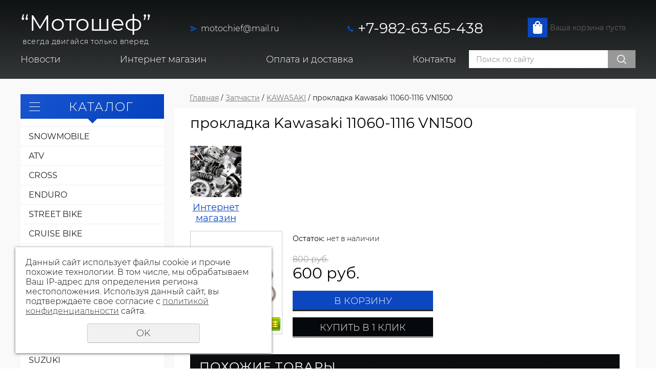

--- FILE ---
content_type: text/html; charset=UTF-8
request_url: https://motochief.ru/store/kawasaki/prokladka-kawasaki-11060-1116-vn1500/
body_size: 9327
content:
<!DOCTYPE html>
<html>

<head>
    <meta name="viewport" content="width=device-width" />
    <meta name="theme-color" content="#06090B" />
    <meta http-equiv="X-UA-Compatible" content="IE=edge" />
    <meta http-equiv="Content-Type" content="text/html; charset=utf-8" /><meta http-equiv="Content-Language" content="ru" /><meta name="author" content="ur66.ru" /><meta name="format-detection" content="telephone=no" /><meta name="referrer" content="strict-origin-when-cross-origin" /><title>прокладка Kawasaki 11060-1116 VN1500 - motochief.ru интернет-магазин мототехники </title><meta name="keywords" content="прокладка Kawasaki 11060-1116 VN1500" /><meta name="description" content="motochief.ru интернет-магазин мототехники : KAWASAKI - прокладка Kawasaki 11060-1116 VN1500" /><base href="https://motochief.ru" /><link rel="shortcut icon" href="/favicon.png" type="image/png" /><link href="//s1.uralcms.com/uss-css/uss_style_8.6.0.min.css" rel="stylesheet" type="text/css" /><link href="https://motochief.ru/css/style.css?d=1595579628" rel="stylesheet" type="text/css" /><script src="//s1.uralcms.com/uss-js/jquery-1.9.1.min.js" type="text/javascript"></script><script src="//s1.uralcms.com/uss-js/jquery.formstyler.min.js" type="text/javascript"></script><link rel="preload" href="//s1.uralcms.com/uss-js/jquery.form.min.js" as="script"/><link rel="preload" href="//s1.uralcms.com/uss-js/jquery.autocomplete.min.js" as="script"/><link rel="preload" href="//s1.uralcms.com/uss-js/uss-script-8.6.0.min.js" as="script"/>        <script src="//s1.uralcms.com/uss-js/uss-extra.js"></script>
</head>
<body class="colorStyle2" template_name='K2'>
    <div id="wrap" class="  singlepage ">
        <div class="slider_holder">
        </div>
        <div class="top_bg">
            <div class="header">
                <div class="inner">
                    <div class="left">
                        <div class="logo-row">
                            <a href="/">
                                                                <div class="logo-column">
                                    <div class="logo">
                                        “Moтошеф”                                    </div>
                                </div>
                            </a>
                        </div>
                        <div class="slogan">
                            <p>
                                всегда двигайся только вперед                            </p>
                        </div>
                    </div>
                    <div class="center">
                        <div class="contacts">
                            <div class="email">
                                <p><span><a href="mailto:motochief@mail.ru">motochief@mail.ru</a></span></p>                            </div>
                            <div class="phone">
                                <p><strong><a href="tel:+79826365438">+7-982-63-65-438</a></strong></p>                            </div>
                        </div>
                    </div>
                    <div class="right">
                        <div class="basket">
		<a href="/basket/" class="cart-link"></a>
		<div class="cart_icon">
			<a href="/basket">
				<img src="/img/k2_2/cart_icon.png" alt=""/>
			</a>
		</div>
		<div class="uss_widget uss_widget_basket uss_basket_mini uss_basket_wrapper empty" data-countword="Товаров: " data-priceword="Сумма: "><div class="uss_widget_outer_content basket_widget_inner empty"><div class="amounts uss_hidden"><span class="countword">Товаров: </span> <span id="uss_block_basket_amount"></span></div><div class="totals uss_hidden"><span class="priceword">Сумма: </span> <span id="uss_block_basket_totals"></span></div><p>Ваша корзина пуста</p></div></div>
	</div>                    </div>
                </div>
            </div>
            <div class="menu  isEshop ">
                <div class="inner">
                    <div class="burger">
                        <span></span>
                        <span></span>
                        <span></span>
                    </div>
                    <div class="in_menu">
                        <ul><li class=" first"><a  class=" first" href="news/" title="Новости" >Новости</a></li><li><a  href="story/" title="Интернет магазин" >Интернет магазин</a><ul class="submenu"><li class=" first"><a  class=" first" href="story/ekipirovka/" title="Экипировка" >Экипировка</a></li><li><a  href="story/zapchasti/" title="Запчасти" >Запчасти</a></li><li class=" last"><a  class=" last" href="story/rasprodazha2/" title="РАСПРОДАЖА" >РАСПРОДАЖА</a></li></ul></li><li><a  href="oplata_i_dostavka/" title="ОПЛАТА И ДОСТАВКА" >Оплата  и доставка</a></li><li class=" last"><a  class=" last" href="feedback/" title="Контакты" >Контакты</a><ul class="submenu"><li class=" first"><a  class=" first" href="feedback/o-kompanii/" title="О компании" >О компании</a></li><li class=" last"><a  class=" last" href="feedback/rekvizity_kompanii_motoshef/" title="Реквизиты компании МОТОШЕФ , ИП Поляков Артем Евгеньевич" >Реквизиты компании МОТОШЕФ , ИП Поляков Артем Евгеньевич</a></li></ul></li></ul>                    </div>
                    <div class="search">
                        <div class="search_opener">
                            <img src="/img/search_icon.png" alt="" />
                        </div>
                        
				<form class="uss_site_search" method="get" action="https://motochief.ru/sitesearch/">
					<input class="uss_input_name" type="text" value="" name="search" id="search_10000600_6269" placeholder="Поиск по сайту" />
					<input class="uss_submit" type="submit" value="" />
				</form><script type='text/javascript'>
				$(document).ready(function() {
					$('#search_10000600_6269').autocomplete('sitesearch/', {
						selectFirst: false,
						inputClass : 'uss_autocomplete_input',
						resultsClass: 'uss_autocomplete_results',
						matchContains: 'word',
						selectFirst: false,
						cacheLength: 1,
						delay: 500,
						minLength: 3,
						max:10,
						formatItem: function(item){
							var line = '';
							//изображение
							if(item[1]){
								line += '<span class="image">' + item[1] + '</span>';
							}

							//заголовок
							line += '<span class="title">' + item[0] + '</span>';

							//цена
							if(item[2]){
								line += '<span class="price">' + item[2] + '</span>';
							}
							return line;
						}
					});

					$(window).resize(function(){
						$('.uss_autocomplete_results').hide();
					});
					$('#search_10000600_6269').result(function(event, data){console.log(data[1]); $(this).closest('form').submit() });});</script>                    </div>
                </div>
            </div>
        </div>
        <div class="slider-caption">
        </div>
                        <div class="container">
            <div class="inner">
                <div class="aside aside_left">
                    <div class="aside_block aside_catalog type1"><div class="h3">Каталог</div><ul class="uss_eshop_menu totalItems_over10"><li class=" first"><a href="https://motochief.ru/store/10000108/" class=" first">SNOWMOBILE</a></li><li><a href="https://motochief.ru/store/10000106/">ATV</a></li><li><a href="https://motochief.ru/store/10000105/">СROSS</a></li><li><a href="https://motochief.ru/store/10000109/">ENDURO</a></li><li><a href="https://motochief.ru/store/10000103/">STREET BIKE</a></li><li><a href="https://motochief.ru/store/10000104/">СRUISE BIKE</a></li><li><a href="https://motochief.ru/store/10000107/">SCOOTER</a></li><li><a href="https://motochief.ru/store/10000110/">WATERCRAFT</a></li><li><a href="https://motochief.ru/store/marine_engines/">MARINE ENGINES (ЛОДОЧНЫЕ МОТОРЫ)</a></li><li><a href="https://motochief.ru/store/generatory/">Генераторы</a></li><li><a href="https://motochief.ru/store/arctic-cat/">ARCTIC CAT</a></li><li><a href="https://motochief.ru/store/suzuki/">SUZUKI </a></li><li><a href="https://motochief.ru/store/stels-1/">STELS</a></li><li class=" active"><a href="https://motochief.ru/store/kawasaki/" class=" active">KAWASAKI</a></li><li><a href="https://motochief.ru/store/ktm/">KTM</a></li><li><a href="https://motochief.ru/store/cf/">CF</a></li><li><a href="https://motochief.ru/store/honda/">HONDA</a></li><li><a href="https://motochief.ru/store/maslo/">МАСЛО</a></li><li><a href="https://motochief.ru/store/maslyanye-filtry/">Масляные фильтры</a></li><li><a href="https://motochief.ru/store/filtr-vozdushnyy-1/">Фильтр воздушный</a></li><li class=" last"><a href="https://motochief.ru/store/yamaha/" class=" last">YAMAHA</a></li></ul></div>                        <div class="aside_block type2"><div class="h3">Новости</div><div class="uss_widget_outer_content"><div class="news_block_item first"><div class="image"><a href="https://motochief.ru/news/motoservis-lyuboy-mototekhniki/"><img src="/uploadedFiles/newsimages/icons/240x150_cropped/20251117_151915.jpg"></a></div><div class="info"><div class="date">08.12.2025</div><div class="title"><a href="https://motochief.ru/news/motoservis-lyuboy-mototekhniki/"><span class="tspan">Мотосервис любой мототехники</span></a></div><div class="preview"><p>Ремонт всех брендов мототехники! По вопросам уточняйте у менеджеров!&nbsp;</p></div></div></div><div class="news_block_item last"><div class="info"><div class="date">08.12.2025</div><div class="title"><a href="https://motochief.ru/news/s-nastupayuschim-novym-2026-godom/"><span class="tspan">С наступающим НОВЫМ 2026 ГОДОМ!</span></a></div><div class="preview"><p>Большое поступление оригинальных ремней вариатора для снегоходов YAMAHA&nbsp;</p></div></div></div></div><a href="/news/" class="uss_all">Все новости</a></div>                            <div class="aside_block type0"><div class="h3">ПОДПИШИСЬ НА НАШИ НОВОСТИ</div><p>Будь в курсе всех событий</p>
		<div class="subscribe_form">
			<form id="subscribeForm" method="POST" action="/subscribe/">
				
				<input type="hidden" name="action" value="subscribe">
				<div class="hnpot"><input type="text" name="name" value=""></div>
				<div class="emailfield"><input class="styler" type="text" value="" name="address"  placeholder=""/></div>
				
				<div class="send_button"><input class="styler" type="submit" value="Подписаться" /></div>
			</form>
		</div></div>                </div>
                <div class="center">
                    <div class="bread"><a href="https://motochief.ru" class="breadcrumbs_main">Главная</a> /  <a href="store/">Запчасти</a>  /  <a href="store/kawasaki/">KAWASAKI</a>  /  прокладка Kawasaki 11060-1116 VN1500</div>                    <div class="content">
                        <h1 class="h3">прокладка Kawasaki 11060-1116 VN1500</h1><div class="content_menu sub"><div class="uss_menu_item large_item" style="width:100px;"><div class="uss_menu_image" style="height:100px;"><a  class=" first last" href="store/internet-magazin-1/" title="Интернет магазин" >
									<img src="/uploadedFiles/sectionsimages/icons/100x100_cropped/3.jpg" alt="Интернет магазин">
								</a></div><div class="uss_menu_title"><a  class=" first last" href="store/internet-magazin-1/" title="Интернет магазин" >Интернет магазин</a></div></div></div><div class="section section_eshop id_10000607"><div class="uss_section_content"><div class="uss_shop_detail uss_shop_detail_pos order_one" itemscope itemtype="http://schema.org/Product">
    <meta itemprop="name" content="прокладка Kawasaki 11060-1116 VN1500" />
			<div class="uss_img_wrapper" style="width:200px;">
							<div class="uss_img_big">
					<div class="uss_img_big_image" style="width: 200px; height: 200px;">
						<a id="cloud_id" class="enlarge_image_inside  big_image_wrap" href="/uploadedFiles/eshopimages/big/31218.jpg" target="_blank" title="прокладка Kawasaki 11060-1116 VN1500" ><img class="big_image" src="/uploadedFiles/eshopimages/icons/200x200/31218.jpg" alt="прокладка Kawasaki 11060-1116 VN1500 - motochief.ru интернет-магазин мототехники " itemprop="image"/></a>						<div class="uss_eshop_icons icons_display_place_4"><div class="one_icon sale_icon"><a href="/uploadedFiles/eshopimages/big/31218.jpg" class="" title="Распродажа"><img src="//s1.uralcms.com/uss-img/eshop-icons/sale_icons/sale_10.png" alt="Распродажа" title="Распродажа" /></a></div></div>					</div>
				</div>
			
			
		</div>
	
	<div class="uss_shop_technical_data" itemprop="offers" itemscope itemtype="http://schema.org/Offer">
		
					<div class="uss_shop_amount_left notavailiable"><strong>Остаток:</strong> нет в наличии</div>
		        <link itemprop="availability" href="https://schema.org/OutOfStock" />

		
		
		
		
		
					<div class="uss_shop_price"><span  class="price old_price"><i>Старая цена:</i><em class="price_class" data-clear-price="0">800</em> <em class="currency_class">руб.</em></span><span class="price"><em class="price_class" data-clear-price="600">600</em> <em class="currency_class">руб.</em><meta itemprop="price" content="600"/><meta itemprop="priceCurrency" content="RUB"/></span></div>
		
					<div class="uss_shop_by"><a class="add_to_cart buy_from_cart equal_zero uss_pos_buttons"   onclick="return changeItemInBasket(this,18064024,false,false,0, '');" title="В корзину" data-item-id="18064024" data-title-tocart="В корзину">В корзину</a><div class="text_after_order_18064024" style="display:none;">Оформить заказ</div></div>
		
		  			<div class="uss_shop_by uss_shop_buy_one_click"><a class="add_to_cart buy_one_click uss_pos_buttons" title="Купить в 1 клик" data-pos-id="18064024" data-url="https://motochief.ru/store/kawasaki/prokladka-kawasaki-11060-1116-vn1500/">Купить в 1 клик</a></div>		
		
		
        	</div>
	
	
    
	
		</div>
<div class="h3 h_op">Похожие товары</div><div class="uss_eshop_sameproducts blocks size150x120">
    					
		<div class="item even order_one" style="width:154px;">
			                <div class="imageArea">
                    <div class="imageWrapOuter" style="width:150px;">
                        <div class="imageWrap">
                            <div class="image" title="втулка подвески KAWASAKI 42036-1248 " style="width:150px;height:120px;">
                                <a href="https://motochief.ru/store/kawasaki/vtulka-podveski-kawasaki-42036-1248/">
                                    <img src="/uploadedFiles/eshopimages/icons/150x120/f734eb7892a084f17d7fc983fb2e181a.png" alt="втулка подвески KAWASAKI 42036-1248  - motochief.ru интернет-магазин мототехники " />                                                                    </a>
								<div class="uss_eshop_icons icons_display_place_4"><div class="one_icon sale_icon"><a href="https://motochief.ru/store/kawasaki/vtulka-podveski-kawasaki-42036-1248/" class="" title="Распродажа"><img src="//s1.uralcms.com/uss-img/eshop-icons/sale_icons/sale_10.png" alt="Распродажа" title="Распродажа" /></a></div></div>                            </div>
                        </div>
                                            </div>
                </div>
						
			<div class="info">
				<div class="title">
					<a href="https://motochief.ru/store/kawasaki/vtulka-podveski-kawasaki-42036-1248/" title="втулка подвески KAWASAKI 42036-1248 ">
						втулка подвески KAWASAKI 42036-1248 					</a>
									</div>
				
				
				
								
									<div class="price">
													<span class="old_price"><i>Старая цена:</i> <em class="price_class" data-clear-price="0">500</em> <em class="currency_class">руб.</em></span>
																			<span class="actual_price"><em class="price_class" data-clear-price="420">420</em> <em class="currency_class">руб.</em></span>
											</div>
								
									<div class="addToCart"><a class="add_to_cart buy_from_cart greater_than_zero uss_pos_buttons"   onclick="return changeItemInBasket(this,15374257,false,false,0, '');" title="В корзину" data-item-id="15374257" data-title-tocart="В корзину">В корзину</a><div class="text_after_order_15374257" style="display:none;">Оформить заказ</div></div>
				
							</div>
			
		</div>
	
					
		<div class="item odd order_one" style="width:154px;">
			                <div class="imageArea">
                    <div class="imageWrapOuter" style="width:150px;">
                        <div class="imageWrap">
                            <div class="image" title="клапан воздушный KAWASAKI 12021-1121 KX250" style="width:150px;height:120px;">
                                <a href="https://motochief.ru/store/kawasaki/klapan-vozdushnyy-kawasaki-12021-1121-kx250/">
                                    <img src="/uploadedFiles/eshopimages/icons/150x120/s-l225_3.jpg" alt="клапан воздушный KAWASAKI 12021-1121 KX250 - motochief.ru интернет-магазин мототехники " />                                                                    </a>
								<div class="uss_eshop_icons icons_display_place_4"><div class="one_icon sale_icon"><a href="https://motochief.ru/store/kawasaki/klapan-vozdushnyy-kawasaki-12021-1121-kx250/" class="" title="Распродажа"><img src="//s1.uralcms.com/uss-img/eshop-icons/sale_icons/sale_10.png" alt="Распродажа" title="Распродажа" /></a></div></div>                            </div>
                        </div>
                                            </div>
                </div>
						
			<div class="info">
				<div class="title">
					<a href="https://motochief.ru/store/kawasaki/klapan-vozdushnyy-kawasaki-12021-1121-kx250/" title="клапан воздушный KAWASAKI 12021-1121 KX250">
						клапан воздушный KAWASAKI 12021-1121 KX250					</a>
									</div>
				
				
				
								
									<div class="price">
													<span class="old_price"><i>Старая цена:</i> <em class="price_class" data-clear-price="0">6 500</em> <em class="currency_class">руб.</em></span>
																			<span class="actual_price"><em class="price_class" data-clear-price="5760">5 760</em> <em class="currency_class">руб.</em></span>
											</div>
								
									<div class="addToCart"><a class="add_to_cart buy_from_cart greater_than_zero uss_pos_buttons"   onclick="return changeItemInBasket(this,15374248,false,false,0, '');" title="В корзину" data-item-id="15374248" data-title-tocart="В корзину">В корзину</a><div class="text_after_order_15374248" style="display:none;">Оформить заказ</div></div>
				
							</div>
			
		</div>
	
					
		<div class="item even order_one" style="width:154px;">
			                <div class="imageArea">
                    <div class="imageWrapOuter" style="width:150px;">
                        <div class="imageWrap">
                            <div class="image" title="подшипник шатуна KAWASAKI 13034-1099 KX125" style="width:150px;height:120px;">
                                <a href="https://motochief.ru/store/kawasaki/podshipnik-shatuna-kawasaki-13034-1099-kx125/">
                                    <img src="/uploadedFiles/eshopimages/icons/150x120/c2ed584bd2eb02bf564edf53989c662e.png" alt="подшипник шатуна KAWASAKI 13034-1099 KX125 - motochief.ru интернет-магазин мототехники " />                                                                    </a>
								<div class="uss_eshop_icons icons_display_place_4"><div class="one_icon sale_icon"><a href="https://motochief.ru/store/kawasaki/podshipnik-shatuna-kawasaki-13034-1099-kx125/" class="" title="Распродажа"><img src="//s1.uralcms.com/uss-img/eshop-icons/sale_icons/sale_10.png" alt="Распродажа" title="Распродажа" /></a></div></div>                            </div>
                        </div>
                                            </div>
                </div>
						
			<div class="info">
				<div class="title">
					<a href="https://motochief.ru/store/kawasaki/podshipnik-shatuna-kawasaki-13034-1099-kx125/" title="подшипник шатуна KAWASAKI 13034-1099 KX125">
						подшипник шатуна KAWASAKI 13034-1099 KX125					</a>
									</div>
				
				
				
								
									<div class="price">
													<span class="old_price"><i>Старая цена:</i> <em class="price_class" data-clear-price="0">3 200</em> <em class="currency_class">руб.</em></span>
																			<span class="actual_price"><em class="price_class" data-clear-price="3000">3 000</em> <em class="currency_class">руб.</em></span>
											</div>
								
									<div class="addToCart"><a class="add_to_cart buy_from_cart greater_than_zero uss_pos_buttons"   onclick="return changeItemInBasket(this,15374255,false,false,0, '');" title="В корзину" data-item-id="15374255" data-title-tocart="В корзину">В корзину</a><div class="text_after_order_15374255" style="display:none;">Оформить заказ</div></div>
				
							</div>
			
		</div>
	
					
		<div class="item odd order_one" style="width:154px;">
			                <div class="imageArea">
                    <div class="imageWrapOuter" style="width:150px;">
                        <div class="imageWrap">
                            <div class="image" title="прокладка Kawasaki 11060-1779 KX80" style="width:150px;height:120px;">
                                <a href="https://motochief.ru/store/kawasaki/prokladka-kawasaki-11060-1779-kx80/">
                                    <img src="/uploadedFiles/eshopimages/icons/150x120/unnamed.jpg" alt="прокладка Kawasaki 11060-1779 KX80 - motochief.ru интернет-магазин мототехники " />                                                                    </a>
								<div class="uss_eshop_icons icons_display_place_4"><div class="one_icon sale_icon"><a href="https://motochief.ru/store/kawasaki/prokladka-kawasaki-11060-1779-kx80/" class="" title="Распродажа"><img src="//s1.uralcms.com/uss-img/eshop-icons/sale_icons/sale_10.png" alt="Распродажа" title="Распродажа" /></a></div></div>                            </div>
                        </div>
                                            </div>
                </div>
						
			<div class="info">
				<div class="title">
					<a href="https://motochief.ru/store/kawasaki/prokladka-kawasaki-11060-1779-kx80/" title="прокладка Kawasaki 11060-1779 KX80">
						прокладка Kawasaki 11060-1779 KX80					</a>
									</div>
				
				
				
								
									<div class="price">
																			<span class="actual_price"><em class="price_class" data-clear-price="420">420</em> <em class="currency_class">руб.</em></span>
											</div>
								
									<div class="addToCart"><a class="add_to_cart buy_from_cart equal_zero uss_pos_buttons"   onclick="return changeItemInBasket(this,18064042,false,false,0, '');" title="В корзину" data-item-id="18064042" data-title-tocart="В корзину">В корзину</a><div class="text_after_order_18064042" style="display:none;">Оформить заказ</div></div>
				
							</div>
			
		</div>
	
					
		<div class="item even order_one" style="width:154px;">
			                <div class="imageArea">
                    <div class="imageWrapOuter" style="width:150px;">
                        <div class="imageWrap">
                            <div class="image" title="прокладка Kawasaki 11009-1971 KX80" style="width:150px;height:120px;">
                                <a href="https://motochief.ru/store/kawasaki/prokladka-kawasaki-11009-1971-kx80/">
                                    <img src="/uploadedFiles/eshopimages/icons/150x120/1505698742740_default.jpg" alt="прокладка Kawasaki 11009-1971 KX80 - motochief.ru интернет-магазин мототехники " />                                                                    </a>
								<div class="uss_eshop_icons icons_display_place_4"><div class="one_icon sale_icon"><a href="https://motochief.ru/store/kawasaki/prokladka-kawasaki-11009-1971-kx80/" class="" title="Распродажа"><img src="//s1.uralcms.com/uss-img/eshop-icons/sale_icons/sale_10.png" alt="Распродажа" title="Распродажа" /></a></div></div>                            </div>
                        </div>
                                            </div>
                </div>
						
			<div class="info">
				<div class="title">
					<a href="https://motochief.ru/store/kawasaki/prokladka-kawasaki-11009-1971-kx80/" title="прокладка Kawasaki 11009-1971 KX80">
						прокладка Kawasaki 11009-1971 KX80					</a>
									</div>
				
				
				
								
									<div class="price">
													<span class="old_price"><i>Старая цена:</i> <em class="price_class" data-clear-price="0">800</em> <em class="currency_class">руб.</em></span>
																			<span class="actual_price"><em class="price_class" data-clear-price="600">600</em> <em class="currency_class">руб.</em></span>
											</div>
								
									<div class="addToCart"><a class="add_to_cart buy_from_cart equal_zero uss_pos_buttons"   onclick="return changeItemInBasket(this,18064045,false,false,0, '');" title="В корзину" data-item-id="18064045" data-title-tocart="В корзину">В корзину</a><div class="text_after_order_18064045" style="display:none;">Оформить заказ</div></div>
				
							</div>
			
		</div>
	
					
		<div class="item odd order_one" style="width:154px;">
			                <div class="imageArea">
                    <div class="imageWrapOuter" style="width:150px;">
                        <div class="imageWrap">
                            <div class="image" title="вилка KAWASAKI 13140-1251 KX125 " style="width:150px;height:120px;">
                                <a href="https://motochief.ru/store/kawasaki/vilka-kawasaki-13140-1251-kx125/">
                                    <img src="/uploadedFiles/eshopimages/icons/150x120/466ef5e7d8073e5ef4ba8f9e86468458.png" alt="вилка KAWASAKI 13140-1251 KX125  - motochief.ru интернет-магазин мототехники " />                                                                    </a>
								<div class="uss_eshop_icons icons_display_place_4"><div class="one_icon sale_icon"><a href="https://motochief.ru/store/kawasaki/vilka-kawasaki-13140-1251-kx125/" class="" title="Распродажа"><img src="//s1.uralcms.com/uss-img/eshop-icons/sale_icons/sale_10.png" alt="Распродажа" title="Распродажа" /></a></div></div>                            </div>
                        </div>
                                            </div>
                </div>
						
			<div class="info">
				<div class="title">
					<a href="https://motochief.ru/store/kawasaki/vilka-kawasaki-13140-1251-kx125/" title="вилка KAWASAKI 13140-1251 KX125 ">
						вилка KAWASAKI 13140-1251 KX125 					</a>
									</div>
				
				
				
								
									<div class="price">
													<span class="old_price"><i>Старая цена:</i> <em class="price_class" data-clear-price="0">6 500</em> <em class="currency_class">руб.</em></span>
																			<span class="actual_price"><em class="price_class" data-clear-price="6600">6 600</em> <em class="currency_class">руб.</em></span>
											</div>
								
									<div class="addToCart"><a class="add_to_cart buy_from_cart greater_than_zero uss_pos_buttons"   onclick="return changeItemInBasket(this,15374254,false,false,0, '');" title="В корзину" data-item-id="15374254" data-title-tocart="В корзину">В корзину</a><div class="text_after_order_15374254" style="display:none;">Оформить заказ</div></div>
				
							</div>
			
		</div>
	
		
	<div class="uss_cleaner"></div>
</div>		<a name="comments"></a>
		<div class="uss_comments">
                            <h3 class="uss_comments_title">Отзывы</h3>
            			<div class="comment">К данному товару еще не оставлено ни одного отзыва</div>
		</div>
	
<div class="comment_form_block">
	<div class="comment_form_title">Добавить отзыв</div>
	<div class="uss_form_tml comments_form">
		<form method='post' action='https://motochief.ru/store/kawasaki/prokladka-kawasaki-11060-1116-vn1500/?page=1#add_comment_form' name='commentaddform' id='ommentaddform_id' data-parent-action="https://motochief.ru/store/kawasaki/prokladka-kawasaki-11060-1116-vn1500/#add_comment_form">
							<div class="uss_form_item uss_form_text"><label>Ваше Имя (*)</label><input class='text styler' id='user_nameid' name='user_name' type='text' value='' /></div>							<div class="uss_form_item uss_form_text"><label>Ваш E-mail</label><input class='text styler' id='emailid' name='email' type='text' value='' /></div>							<div class="uss_form_item uss_form_text hnpot"><label></label><input class='text styler' id='nameid' name='name' type='text' value='' /></div>							<div class="uss_form_item uss_form_textarea"><label>Текст отзыва (*)</label><textarea class='styler' id='textid' name='text' rows='15' cols='50'></textarea></div>							<div class="uss_form_item uss_form_checkbox"><input class='styler' id='allow_privacy_policyid' name='allow_privacy_policy' type='checkbox' /><label>Согласен с <a href = "/privacy-policy/" target= "_blank" rel="nofollow">политикой конфиденциальности</a> </label></div>			
			<div class="uss_form_item uss_form_notice">
				Внимание! Поля, помеченные * - обязательны для заполнения			</div>

			<div class="uss_form_item uss_form_submit">
				<input class="styler" type="submit" name="sendsaveommentaddform_id" value="Отправить"/>
			</div>

		</form>
	</div>
</div>

<script type="text/javascript">
    var commentFormLang = {"user_name":"\u0412\u0430\u0448\u0435 \u0418\u043c\u044f \u043d\u0435 \u0432\u0432\u0435\u0434\u0435\u043d\u043e","email":"\u041d\u0435\u043a\u043e\u0440\u0440\u0435\u043a\u0442\u043d\u044b\u0439 e-mail","text":"\u0422\u0435\u043a\u0441\u0442 \u043e\u0442\u0437\u044b\u0432\u0430 \u043d\u0435 \u0432\u0432\u0435\u0434\u0435\u043d","allow_privacy_policy":"\u0414\u043b\u044f \u043f\u0440\u043e\u0434\u043e\u043b\u0436\u0435\u043d\u0438\u044f \u0432\u044b \u0434\u043e\u043b\u0436\u043d\u044b \u043f\u0440\u0438\u043d\u044f\u0442\u044c \u0443\u0441\u043b\u043e\u0432\u0438\u044f \u043f\u043e\u043b\u0438\u0442\u0438\u043a\u0438 \u043a\u043e\u043d\u0444\u0438\u0434\u0435\u043d\u0446\u0438\u0430\u043b\u044c\u043d\u043e\u0441\u0442\u0438 \u0434\u0430\u043d\u043d\u043e\u0433\u043e \u0441\u0430\u0439\u0442\u0430","success":"\u041e\u0442\u0437\u044b\u0432 \u0434\u043e\u0431\u0430\u0432\u043b\u0435\u043d"}</script>
		<script type="text/javascript">
			$(document).ready(function() { redyUSSfoto($('a.enlarge_image_inside'), true, 'eshop'); });
		</script>
	</div></div><div class="cleaner"></div>                    </div>
                </div>
            </div>
        </div>
                                                                        
                                    <div class="footer_menu">
                                        <div class="inner">
                                            <ul><li class=" first"><a  class=" first" href="news/" title="Новости" >Новости</a></li><li><a  href="story/" title="Интернет магазин" >Интернет магазин</a><ul class="submenu"><li class=" first"><a  class=" first" href="story/ekipirovka/" title="Экипировка" >Экипировка</a></li><li><a  href="story/zapchasti/" title="Запчасти" >Запчасти</a></li><li class=" last"><a  class=" last" href="story/rasprodazha2/" title="РАСПРОДАЖА" >РАСПРОДАЖА</a></li></ul></li><li><a  href="oplata_i_dostavka/" title="ОПЛАТА И ДОСТАВКА" >Оплата  и доставка</a></li><li class=" last"><a  class=" last" href="feedback/" title="Контакты" >Контакты</a><ul class="submenu"><li class=" first"><a  class=" first" href="feedback/o-kompanii/" title="О компании" >О компании</a></li><li class=" last"><a  class=" last" href="feedback/rekvizity_kompanii_motoshef/" title="Реквизиты компании МОТОШЕФ , ИП Поляков Артем Евгеньевич" >Реквизиты компании МОТОШЕФ , ИП Поляков Артем Евгеньевич</a></li></ul></li></ul>                                        </div>
                                    </div>
                                    <div class="footer">
                                        <div class="inner">
                                            <div class="left">
                                                <div class="social">
                                                    <div class="h3">Соцсети в подвале</div><p><!--<a href="/"> <img src="/img/k2_2/vk.png" alt="" /> </a>--> <a href="/"> <img src="/img/k2_2/tg.png" alt="" /> </a> <a href="https://www.instagram.com/moto.shef"> <img src="/img/k2_2/insta.png" alt="" /> </a> <a href="https://www.facebook.com/people/%D0%9C%D0%BE%D1%82%D0%BE-%D0%A8%D0%B5%D1%84/100053580110659"> <img src="/img/k2_2/fb.png" alt="" /> </a></p>                                                </div>
                                                <div class="counters">
                                                    <!--Rating@Mail.ru counter-->
<script language="javascript"><!--
d=document;var a='';a+=';r='+escape(d.referrer);js=10;//--></script>
<script language="javascript1.1"><!--
a+=';j='+navigator.javaEnabled();js=11;//--></script>
<script language="javascript1.2"><!--
s=screen;a+=';s='+s.width+'*'+s.height;
a+=';d='+(s.colorDepth?s.colorDepth:s.pixelDepth);js=12;//--></script>
<script language="javascript1.3"><!--
js=13;//--></script><script language="javascript" type="text/javascript"><!--
d.write('<a href="https://top.mail.ru/jump?from=2136741" target="_top">'+
'<img src="https://da.c9.b0.a2.top.mail.ru/counter?id=2136741;t=52;js='+js+
a+';rand='+Math.random()+'" alt="Рейтинг@Mail.ru" border="0" '+
'height="31" width="88"></a>');if(11<js)d.write('<'+'!-- ');//--></script>
<noscript><a target="_top" href="https://top.mail.ru/jump?from=2136741">
<img src="https://da.c9.b0.a2.top.mail.ru/counter?js=na;id=2136741;t=52" 
height="31" width="88" border="0" alt="Рейтинг@Mail.ru"></a></noscript>
<script language="javascript" type="text/javascript"><!--
if(11<js)d.write('--'+'>');//--></script>
<!--// Rating@Mail.ru counter-->
<!--LiveInternet counter--><script type="text/javascript"><!--
document.write("<a href='https://www.liveinternet.ru/click' "+
"target=_blank><img src='//counter.yadro.ru/hit?t11.2;r"+
escape(document.referrer)+((typeof(screen)=="undefined")?"":
";s"+screen.width+"*"+screen.height+"*"+(screen.colorDepth?
screen.colorDepth:screen.pixelDepth))+";u"+escape(document.URL)+
";"+Math.random()+
"' alt='' title='LiveInternet: показано число просмотров за 24"+
" часа, посетителей за 24 часа и за сегодня' "+
"border='0' width='88' height='31'></a>")
//--></script><!--/LiveInternet--><script type="text/javascript">initStyler();</script>                                                </div>
                                                <div class="privacy">
                                                    <a href="/privacy-policy/">
								Политика конфиденциальности
							</a>
                                                </div>
                                                <div class="copy">
                                                    <div class="uss-site-copyright">&copy;&nbsp;2011 - 2026 “Moтошеф”</div>                                                </div>
                                            </div>
                                            <div class="right">
                                                <div class="contacts">
                                                    <div class="email">
                                                        <p><span><a href="mailto:motochief@mail.ru">motochief@mail.ru</a></span></p>                                                    </div>
                                                    <div class="phone">
                                                        <p><strong><a href="tel:+79826365438">+7-982-63-65-438</a></strong></p>                                                    </div>
                                                </div>
                                                <div class="address">
                                                    <p>620103, г. Екатеринбург, ул.Отрадная 1Д, корп.1</p>                                                </div>
                                                <div class="dev">
                                                    
			<div class="uss-copyright uralsoft">
				<a class="poweredby-img" href="https://ur66.ru/" target="_blank"  title="Ur66.ru  - создание и продвижение сайтов" >
					<span class="uss-logo" style="background:white;-webkit-mask:url(//s1.uralcms.com/uss-img/logo-uralsoft.svg)  no-repeat 50% 50%;mask:url(//s1.uralcms.com/uss-img/logo-uralsoft.svg)  no-repeat 50% 50%;" title="Ur66.ru  - создание и продвижение сайтов" />
				</a>
				<a class="poweredby-text" href="https://ur66.ru/" target="_blank"  title="Ur66.ru  - создание и продвижение сайтов" >
					<div class="line1" style="color:white">создание сайтов</div>
					<div class="line2" style="color:white">URALSOFT</div>
				</a>
			</div>                                                </div>
                                            </div>
                                        </div>
                                    </div>
    </div>
    <script src="//s1.uralcms.com/uss-js/jquery.form.min.js" type="text/javascript"></script><script src="//s1.uralcms.com/uss-js/jquery.autocomplete.min.js" type="text/javascript"></script><script src="//s1.uralcms.com/uss-js/uss-script-8.6.0.min.js" type="text/javascript"></script>        <script type="text/javascript" src="/js/jquery.mCustomScrollbar.concat.min.js"></script>
        <script src="/js/slick.min.js"></script>
        <script type="text/javascript" src="/js/main.js"></script>
        <script src="//s1.uralcms.com/uss-js/flex.js"></script>
</body>

</html><noindex>
	<div class="uss_privacy_policy_wrap type_2 fixed">
		<div class="uss_privacy_policy_inner">
			<div class="uss_privacy_policy_text">Данный сайт использует файлы cookie и прочие похожие технологии. В том числе, мы обрабатываем Ваш IP-адрес для определения региона местоположения. Используя данный сайт, вы подтверждаете свое согласие с <a href="/privacy-policy/" target="blank" rel="nofollow">политикой конфиденциальности</a> сайта.</div>
			<div class="uss_privacy_policy_button">
				<span>OK</span>
			</div>
		</div>
	</div>
</noindex>


--- FILE ---
content_type: text/css
request_url: https://motochief.ru/css/style.css?d=1595579628
body_size: 48994
content:
@font-face {
    font-family: 'Montserrat';
    src: url('../fonts/Montserrat-Light.eot');
    src: url('../fonts/Montserrat-Light.eot?#iefix') format('embedded-opentype'),
         url('../fonts/Montserrat-Light.woff2') format('woff2'),
         url('../fonts/Montserrat-Light.woff') format('woff'),
         url('../fonts/Montserrat-Light.ttf') format('truetype');
    font-weight: 300;
    font-style: normal;
	font-display: swap;
}
@font-face {
    font-family: 'Montserrat';
    src: url('../fonts/Montserrat-LightItalic.eot');
    src: url('../fonts/Montserrat-LightItalic.eot?#iefix') format('embedded-opentype'),
         url('../fonts/Montserrat-LightItalic.woff2') format('woff2'),
         url('../fonts/Montserrat-LightItalic.woff') format('woff'),
         url('../fonts/Montserrat-LightItalic.ttf') format('truetype');
    font-weight: 300;
    font-style: italic;
	font-display: swap;
}
@font-face {
    font-family: 'Montserrat';
    src: url('../fonts/Montserrat-Regular.eot');
    src: url('../fonts/Montserrat-Regular.eot?#iefix') format('embedded-opentype'),
         url('../fonts/Montserrat-Regular.woff2') format('woff2'),
         url('../fonts/Montserrat-Regular.woff') format('woff'),
         url('../fonts/Montserrat-Regular.ttf') format('truetype');
    font-weight: 400;
    font-style: normal;
	font-display: swap;
}
@font-face {
    font-family: 'Montserrat';
    src: url('../fonts/Montserrat-Italic.eot');
    src: url('../fonts/Montserrat-Italic.eot?#iefix') format('embedded-opentype'),
         url('../fonts/Montserrat-Italic.woff2') format('woff2'),
         url('../fonts/Montserrat-Italic.woff') format('woff'),
         url('../fonts/Montserrat-Italic.ttf') format('truetype');
    font-weight: 400;
    font-style: italic;
	font-display: swap;
}
@font-face {
    font-family: 'Montserrat';
    src: url('../fonts/Montserrat-Medium.eot');
    src: url('../fonts/Montserrat-Medium.eot?#iefix') format('embedded-opentype'),
         url('../fonts/Montserrat-Medium.woff2') format('woff2'),
         url('../fonts/Montserrat-Medium.woff') format('woff'),
         url('../fonts/Montserrat-Medium.ttf') format('truetype');
    font-weight: 500;
    font-style: normal;
	font-display: swap;
}
@font-face {
    font-family: 'Montserrat';
    src: url('../fonts/Montserrat-MediumItalic.eot');
    src: url('../fonts/Montserrat-MediumItalic.eot?#iefix') format('embedded-opentype'),
         url('../fonts/Montserrat-MediumItalic.woff2') format('woff2'),
         url('../fonts/Montserrat-MediumItalic.woff') format('woff'),
         url('../fonts/Montserrat-MediumItalic.ttf') format('truetype');
    font-weight: 500;
    font-style: italic;
	font-display: swap;
}
@font-face {
    font-family: 'Montserrat';
    src: url('../fonts/Montserrat-Bold.eot');
    src: url('../fonts/Montserrat-Bold.eot?#iefix') format('embedded-opentype'),
         url('../fonts/Montserrat-Bold.woff2') format('woff2'),
         url('../fonts/Montserrat-Bold.woff') format('woff'),
         url('../fonts/Montserrat-Bold.ttf') format('truetype');
    font-weight: 700;
    font-style: normal;
	font-display: swap;
}
@font-face {
    font-family: 'Montserrat';
    src: url('../fonts/Montserrat-BoldItalic.eot');
    src: url('../fonts/Montserrat-BoldItalic.eot?#iefix') format('embedded-opentype'),
         url('../fonts/Montserrat-BoldItalic.woff2') format('woff2'),
         url('../fonts/Montserrat-BoldItalic.woff') format('woff'),
         url('../fonts/Montserrat-BoldItalic.ttf') format('truetype');
    font-weight: 700;
    font-style: italic;
	font-display: swap;
}
@font-face {
    font-family: 'Montserrat';
    src: url('../fonts/Montserrat-Black.eot');
    src: url('../fonts/Montserrat-Black.eot?#iefix') format('embedded-opentype'),
         url('../fonts/Montserrat-Black.woff2') format('woff2'),
         url('../fonts/Montserrat-Black.woff') format('woff'),
         url('../fonts/Montserrat-Black.ttf') format('truetype');
    font-weight: 900;
    font-style: normal;
	font-display: swap;
}
@font-face {
    font-family: 'Montserrat';
    src: url('../fonts/Montserrat-BlackItalic.eot');
    src: url('../fonts/Montserrat-BlackItalic.eot?#iefix') format('embedded-opentype'),
         url('../fonts/Montserrat-BlackItalic.woff2') format('woff2'),
         url('../fonts/Montserrat-BlackItalic.woff') format('woff'),
         url('../fonts/Montserrat-BlackItalic.ttf') format('truetype');
    font-weight: 900;
    font-style: italic;
	font-display: swap;
}
.slick-slider{
	-webkit-box-sizing:border-box;
	box-sizing:border-box;
	-webkit-user-select:none;
	-moz-user-select:none;
	-ms-user-select:none;
	user-select:none;
	-webkit-touch-callout:none;
	-khtml-user-select:none;
	-ms-touch-action:pan-y;
	touch-action:pan-y;
	-webkit-tap-highlight-color:transparent;
}

.slick-list,.slick-slider{
	position:relative;
	display:block;
}

.slick-list{
	overflow:hidden;
	margin:0;
	padding:0;
	width:100%;
}

.slick-list.dragging{
	cursor:pointer;
	cursor:hand;
}

.slick-slider .slick-list,.slick-slider .slick-track{
	-webkit-transform:translateZ(0);
	transform:translateZ(0);
}

.slick-track{
	position:relative;
	top:0;
	left:0;
	display:block;
	margin-left:auto;
	margin-right:auto;
	min-width:100%;
}

.slick-loading .slick-track{
	visibility:hidden;
}

.slick-slide{
	display:none;
	float:left;
	height:100%;
	min-height:1px;
}

[dir=rtl] .slick-slide{
	float:right;
}

.slick-slide img{
	display:block;
}

.slick-slide.slick-loading img{
	display:none;
}

.slick-slide.dragging img{
	pointer-events:none;
}

.slick-initialized .slick-slide{
	display:block;
}

.slick-loading .slick-slide{
	visibility:hidden;
}

.slick-vertical .slick-slide{
	display:block;
	height:auto;
	border:1px solid transparent;
}

.slick-arrow.slick-hidden{
	display:none;
}

.slick-next,.slick-prev{
	font-size:0;
	line-height:0;
	position:absolute;
	top:50%;
	display:block;
	width:20px;
	height:20px;
	padding:0;
	-webkit-transform:translateY(-50%);
	transform:translateY(-50%);
	cursor:pointer;
	color:transparent;
	border:none;
	outline:none;
	background:transparent;
}

.slick-prev{
	left:-25px;
}

[dir=rtl] .slick-prev{
	right:-25px;
	left:auto;
}

.slick-next{
	right:-25px;
}

[dir=rtl] .slick-next{
	right:auto;
	left:-25px;
}

.slick-dots{
	position:absolute;
	bottom:-25px;
	display:block;
	width:100%;
	padding:0;
	margin:0;
	list-style:none;
	text-align:center;
}

.slick-dots li{
	position:relative;
	display:inline-block;
	margin:0 5px;
	padding:0;
	cursor:pointer;
}

.slick-dots li button{
	font-size:0;
	line-height:0;
	display:block;
	width:20px;
	height:20px;
	padding:5px;
	cursor:pointer;
	color:transparent;
	border:0;
	outline:none;
	background:transparent;
}

.mCustomScrollBox{
	position:relative;
	overflow:hidden;
	height:100%;
	max-width:100%;
	outline:0;
	direction:ltr;
}

.mCSB_container{
	overflow:hidden;
	width:auto;
	height:auto;
}

.mCSB_inside>.mCSB_container{
	margin-right:30px;
}

.mCSB_container.mCS_no_scrollbar_y.mCS_y_hidden{
	margin-right:0;
}

.mCS-dir-rtl>.mCSB_inside>.mCSB_container{
	margin-right:0;
	margin-left:30px;
}

.mCS-dir-rtl>.mCSB_inside>.mCSB_container.mCS_no_scrollbar_y.mCS_y_hidden{
	margin-left:0;
}

.mCSB_scrollTools{
	position:absolute;
	width:16px;
	height:auto;
	left:auto;
	top:0;
	right:0;
	bottom:0;
	opacity:.75;
	filter:"alpha(opacity=75)";
	-ms-filter:"alpha(opacity=75)";
}

.mCSB_outside+.mCSB_scrollTools{
	right:-26px;
}

.mCS-dir-rtl>.mCSB_inside>.mCSB_scrollTools,.mCS-dir-rtl>.mCSB_outside+.mCSB_scrollTools{
	right:auto;
	left:0;
}

.mCS-dir-rtl>.mCSB_outside+.mCSB_scrollTools{
	left:-26px;
}

.mCSB_scrollTools .mCSB_draggerContainer{
	position:absolute;
	top:0;
	left:0;
	bottom:0;
	right:0;
	height:auto;
}

.mCSB_scrollTools a+.mCSB_draggerContainer{
	margin:20px 0;
}

.mCSB_scrollTools .mCSB_draggerRail{
	width:2px;
	height:100%;
	margin:0 auto;
	border-radius:16px;
}

.mCSB_scrollTools .mCSB_dragger{
	cursor:pointer;
	width:100%;
	height:30px;
	z-index:1;
}

.mCSB_scrollTools .mCSB_dragger .mCSB_dragger_bar{
	position:relative;
	width:4px;
	height:100%;
	margin:0 auto;
	border-radius:16px;
	text-align:center;
}

.mCSB_scrollTools_vertical.mCSB_scrollTools_onDrag_expand .mCSB_dragger.mCSB_dragger_onDrag_expanded .mCSB_dragger_bar,.mCSB_scrollTools_vertical.mCSB_scrollTools_onDrag_expand .mCSB_draggerContainer:hover .mCSB_dragger .mCSB_dragger_bar{
	width:12px;
}

.mCSB_scrollTools_vertical.mCSB_scrollTools_onDrag_expand .mCSB_dragger.mCSB_dragger_onDrag_expanded+.mCSB_draggerRail,.mCSB_scrollTools_vertical.mCSB_scrollTools_onDrag_expand .mCSB_draggerContainer:hover .mCSB_draggerRail{
	width:8px;
}

.mCSB_scrollTools .mCSB_buttonDown,.mCSB_scrollTools .mCSB_buttonUp{
	display:block;
	position:absolute;
	height:20px;
	width:100%;
	overflow:hidden;
	margin:0 auto;
	cursor:pointer;
}

.mCSB_scrollTools .mCSB_buttonDown{
	bottom:0;
}

.mCSB_horizontal.mCSB_inside>.mCSB_container{
	margin-right:0;
	margin-bottom:30px;
}

.mCSB_horizontal.mCSB_outside>.mCSB_container{
	min-height:100%;
}

.mCSB_horizontal>.mCSB_container.mCS_no_scrollbar_x.mCS_x_hidden{
	margin-bottom:0;
}

.mCSB_scrollTools.mCSB_scrollTools_horizontal{
	width:auto;
	height:16px;
	top:auto;
	right:0;
	bottom:0;
	left:0;
}

.mCustomScrollBox+.mCSB_scrollTools+.mCSB_scrollTools.mCSB_scrollTools_horizontal,.mCustomScrollBox+.mCSB_scrollTools.mCSB_scrollTools_horizontal{
	bottom:-26px;
}

.mCSB_scrollTools.mCSB_scrollTools_horizontal a+.mCSB_draggerContainer{
	margin:0 20px;
}

.mCSB_scrollTools.mCSB_scrollTools_horizontal .mCSB_draggerRail{
	width:100%;
	height:2px;
	margin:7px 0;
}

.mCSB_scrollTools.mCSB_scrollTools_horizontal .mCSB_dragger{
	width:30px;
	height:100%;
	left:0;
}

.mCSB_scrollTools.mCSB_scrollTools_horizontal .mCSB_dragger .mCSB_dragger_bar{
	width:100%;
	height:4px;
	margin:6px auto;
}

.mCSB_scrollTools_horizontal.mCSB_scrollTools_onDrag_expand .mCSB_dragger.mCSB_dragger_onDrag_expanded .mCSB_dragger_bar,.mCSB_scrollTools_horizontal.mCSB_scrollTools_onDrag_expand .mCSB_draggerContainer:hover .mCSB_dragger .mCSB_dragger_bar{
	height:12px;
	margin:2px auto;
}

.mCSB_scrollTools_horizontal.mCSB_scrollTools_onDrag_expand .mCSB_dragger.mCSB_dragger_onDrag_expanded+.mCSB_draggerRail,.mCSB_scrollTools_horizontal.mCSB_scrollTools_onDrag_expand .mCSB_draggerContainer:hover .mCSB_draggerRail{
	height:8px;
	margin:4px 0;
}

.mCSB_scrollTools.mCSB_scrollTools_horizontal .mCSB_buttonLeft,.mCSB_scrollTools.mCSB_scrollTools_horizontal .mCSB_buttonRight{
	display:block;
	position:absolute;
	width:20px;
	height:100%;
	overflow:hidden;
	margin:0 auto;
	cursor:pointer;
}

.mCSB_scrollTools.mCSB_scrollTools_horizontal .mCSB_buttonLeft{
	left:0;
}

.mCSB_scrollTools.mCSB_scrollTools_horizontal .mCSB_buttonRight{
	right:0;
}

.mCSB_container_wrapper{
	position:absolute;
	height:auto;
	width:auto;
	overflow:hidden;
	top:0;
	left:0;
	right:0;
	bottom:0;
	margin-right:30px;
	margin-bottom:30px;
}

.mCSB_container_wrapper>.mCSB_container{
	padding-right:30px;
	padding-bottom:30px;
	-webkit-box-sizing:border-box;
	box-sizing:border-box;
}

.mCSB_vertical_horizontal>.mCSB_scrollTools.mCSB_scrollTools_vertical{
	bottom:20px;
}

.mCSB_vertical_horizontal>.mCSB_scrollTools.mCSB_scrollTools_horizontal{
	right:20px;
}

.mCSB_container_wrapper.mCS_no_scrollbar_x.mCS_x_hidden+.mCSB_scrollTools.mCSB_scrollTools_vertical{
	bottom:0;
}

.mCS-dir-rtl>.mCustomScrollBox.mCSB_vertical_horizontal.mCSB_inside>.mCSB_scrollTools.mCSB_scrollTools_horizontal,.mCSB_container_wrapper.mCS_no_scrollbar_y.mCS_y_hidden+.mCSB_scrollTools~.mCSB_scrollTools.mCSB_scrollTools_horizontal{
	right:0;
}

.mCS-dir-rtl>.mCustomScrollBox.mCSB_vertical_horizontal.mCSB_inside>.mCSB_scrollTools.mCSB_scrollTools_horizontal{
	left:20px;
}

.mCS-dir-rtl>.mCustomScrollBox.mCSB_vertical_horizontal.mCSB_inside>.mCSB_container_wrapper.mCS_no_scrollbar_y.mCS_y_hidden+.mCSB_scrollTools~.mCSB_scrollTools.mCSB_scrollTools_horizontal{
	left:0;
}

.mCS-dir-rtl>.mCSB_inside>.mCSB_container_wrapper{
	margin-right:0;
	margin-left:30px;
}

.mCSB_container_wrapper.mCS_no_scrollbar_y.mCS_y_hidden>.mCSB_container{
	padding-right:0;
}

.mCSB_container_wrapper.mCS_no_scrollbar_x.mCS_x_hidden>.mCSB_container{
	padding-bottom:0;
}

.mCustomScrollBox.mCSB_vertical_horizontal.mCSB_inside>.mCSB_container_wrapper.mCS_no_scrollbar_y.mCS_y_hidden{
	margin-right:0;
	margin-left:0;
}

.mCustomScrollBox.mCSB_vertical_horizontal.mCSB_inside>.mCSB_container_wrapper.mCS_no_scrollbar_x.mCS_x_hidden{
	margin-bottom:0;
}

.mCSB_scrollTools,.mCSB_scrollTools .mCSB_buttonDown,.mCSB_scrollTools .mCSB_buttonLeft,.mCSB_scrollTools .mCSB_buttonRight,.mCSB_scrollTools .mCSB_buttonUp,.mCSB_scrollTools .mCSB_dragger .mCSB_dragger_bar{
	-webkit-transition:opacity .2s ease-in-out,background-color .2s ease-in-out;
	transition:opacity .2s ease-in-out,background-color .2s ease-in-out;
}

.mCSB_scrollTools_horizontal.mCSB_scrollTools_onDrag_expand .mCSB_dragger_bar,.mCSB_scrollTools_horizontal.mCSB_scrollTools_onDrag_expand .mCSB_draggerRail,.mCSB_scrollTools_vertical.mCSB_scrollTools_onDrag_expand .mCSB_dragger_bar,.mCSB_scrollTools_vertical.mCSB_scrollTools_onDrag_expand .mCSB_draggerRail{
	-webkit-transition:width .2s ease-out .2s,height .2s ease-out .2s,margin-left .2s ease-out .2s,margin-right .2s ease-out .2s,margin-top .2s ease-out .2s,margin-bottom .2s ease-out .2s,opacity .2s ease-in-out,background-color .2s ease-in-out;
	transition:width .2s ease-out .2s,height .2s ease-out .2s,margin-left .2s ease-out .2s,margin-right .2s ease-out .2s,margin-top .2s ease-out .2s,margin-bottom .2s ease-out .2s,opacity .2s ease-in-out,background-color .2s ease-in-out;
}

.mCS-autoHide>.mCustomScrollBox>.mCSB_scrollTools,.mCS-autoHide>.mCustomScrollBox~.mCSB_scrollTools{
	opacity:0;
	filter:"alpha(opacity=0)";
	-ms-filter:"alpha(opacity=0)";
}

.mCS-autoHide:hover>.mCustomScrollBox>.mCSB_scrollTools,.mCS-autoHide:hover>.mCustomScrollBox~.mCSB_scrollTools,.mCustomScrollbar>.mCustomScrollBox>.mCSB_scrollTools.mCSB_scrollTools_onDrag,.mCustomScrollbar>.mCustomScrollBox~.mCSB_scrollTools.mCSB_scrollTools_onDrag,.mCustomScrollBox:hover>.mCSB_scrollTools,.mCustomScrollBox:hover~.mCSB_scrollTools{
	opacity:1;
	filter:"alpha(opacity=100)";
	-ms-filter:"alpha(opacity=100)";
}

.mCSB_scrollTools .mCSB_draggerRail{
	background-color:#000;
	background-color:rgba(0, 0, 0, .4);
	filter:"alpha(opacity=40)";
	-ms-filter:"alpha(opacity=40)";
}

.mCSB_scrollTools .mCSB_dragger .mCSB_dragger_bar{
	background-color:#fff;
	background-color:hsla(0, 0%, 100%, .75);
	filter:"alpha(opacity=75)";
	-ms-filter:"alpha(opacity=75)";
}

.mCSB_scrollTools .mCSB_dragger:hover .mCSB_dragger_bar{
	background-color:#fff;
	background-color:hsla(0, 0%, 100%, .85);
	filter:"alpha(opacity=85)";
	-ms-filter:"alpha(opacity=85)";
}

.mCSB_scrollTools .mCSB_dragger.mCSB_dragger_onDrag .mCSB_dragger_bar,.mCSB_scrollTools .mCSB_dragger:active .mCSB_dragger_bar{
	background-color:#fff;
	background-color:hsla(0, 0%, 100%, .9);
	filter:"alpha(opacity=90)";
	-ms-filter:"alpha(opacity=90)";
}

.mCSB_scrollTools .mCSB_buttonDown,.mCSB_scrollTools .mCSB_buttonLeft,.mCSB_scrollTools .mCSB_buttonRight,.mCSB_scrollTools .mCSB_buttonUp{
	background-image:url(mCSB_buttons.png);
	background-repeat:no-repeat;
	opacity:.4;
	filter:"alpha(opacity=40)";
	-ms-filter:"alpha(opacity=40)";
}

.mCSB_scrollTools .mCSB_buttonUp{
	background-position:0 0;
}

.mCSB_scrollTools .mCSB_buttonDown{
	background-position:0 -20px;
}

.mCSB_scrollTools .mCSB_buttonLeft{
	background-position:0 -40px;
}

.mCSB_scrollTools .mCSB_buttonRight{
	background-position:0 -56px;
}

.mCSB_scrollTools .mCSB_buttonDown:hover,.mCSB_scrollTools .mCSB_buttonLeft:hover,.mCSB_scrollTools .mCSB_buttonRight:hover,.mCSB_scrollTools .mCSB_buttonUp:hover{
	opacity:.75;
	filter:"alpha(opacity=75)";
	-ms-filter:"alpha(opacity=75)";
}

.mCSB_scrollTools .mCSB_buttonDown:active,.mCSB_scrollTools .mCSB_buttonLeft:active,.mCSB_scrollTools .mCSB_buttonRight:active,.mCSB_scrollTools .mCSB_buttonUp:active{
	opacity:.9;
	filter:"alpha(opacity=90)";
	-ms-filter:"alpha(opacity=90)";
}

.mCS-dark.mCSB_scrollTools .mCSB_draggerRail{
	background-color:#000;
	background-color:rgba(0, 0, 0, .15);
}

.mCS-dark.mCSB_scrollTools .mCSB_dragger .mCSB_dragger_bar{
	background-color:#000;
	background-color:rgba(0, 0, 0, .75);
}

.mCS-dark.mCSB_scrollTools .mCSB_dragger:hover .mCSB_dragger_bar{
	background-color:rgba(0, 0, 0, .85);
}

.mCS-dark.mCSB_scrollTools .mCSB_dragger.mCSB_dragger_onDrag .mCSB_dragger_bar,.mCS-dark.mCSB_scrollTools .mCSB_dragger:active .mCSB_dragger_bar{
	background-color:rgba(0, 0, 0, .9);
}

.mCS-dark.mCSB_scrollTools .mCSB_buttonUp{
	background-position:-80px 0;
}

.mCS-dark.mCSB_scrollTools .mCSB_buttonDown{
	background-position:-80px -20px;
}

.mCS-dark.mCSB_scrollTools .mCSB_buttonLeft{
	background-position:-80px -40px;
}

.mCS-dark.mCSB_scrollTools .mCSB_buttonRight{
	background-position:-80px -56px;
}

.mCS-dark-2.mCSB_scrollTools .mCSB_draggerRail,.mCS-light-2.mCSB_scrollTools .mCSB_draggerRail{
	width:4px;
	background-color:#fff;
	background-color:hsla(0, 0%, 100%, .1);
	border-radius:1px;
}

.mCS-dark-2.mCSB_scrollTools .mCSB_dragger .mCSB_dragger_bar,.mCS-light-2.mCSB_scrollTools .mCSB_dragger .mCSB_dragger_bar{
	width:4px;
	background-color:#fff;
	background-color:hsla(0, 0%, 100%, .75);
	border-radius:1px;
}

.mCS-dark-2.mCSB_scrollTools_horizontal .mCSB_dragger .mCSB_dragger_bar,.mCS-dark-2.mCSB_scrollTools_horizontal .mCSB_draggerRail,.mCS-light-2.mCSB_scrollTools_horizontal .mCSB_dragger .mCSB_dragger_bar,.mCS-light-2.mCSB_scrollTools_horizontal .mCSB_draggerRail{
	width:100%;
	height:4px;
	margin:6px auto;
}

.mCS-light-2.mCSB_scrollTools .mCSB_dragger:hover .mCSB_dragger_bar{
	background-color:#fff;
	background-color:hsla(0, 0%, 100%, .85);
}

.mCS-light-2.mCSB_scrollTools .mCSB_dragger.mCSB_dragger_onDrag .mCSB_dragger_bar,.mCS-light-2.mCSB_scrollTools .mCSB_dragger:active .mCSB_dragger_bar{
	background-color:#fff;
	background-color:hsla(0, 0%, 100%, .9);
}

.mCS-light-2.mCSB_scrollTools .mCSB_buttonUp{
	background-position:-32px 0;
}

.mCS-light-2.mCSB_scrollTools .mCSB_buttonDown{
	background-position:-32px -20px;
}

.mCS-light-2.mCSB_scrollTools .mCSB_buttonLeft{
	background-position:-40px -40px;
}

.mCS-light-2.mCSB_scrollTools .mCSB_buttonRight{
	background-position:-40px -56px;
}

.mCS-dark-2.mCSB_scrollTools .mCSB_draggerRail{
	background-color:#000;
	background-color:rgba(0, 0, 0, .1);
	border-radius:1px;
}

.mCS-dark-2.mCSB_scrollTools .mCSB_dragger .mCSB_dragger_bar{
	background-color:#000;
	background-color:rgba(0, 0, 0, .75);
	border-radius:1px;
}

.mCS-dark-2.mCSB_scrollTools .mCSB_dragger:hover .mCSB_dragger_bar{
	background-color:#000;
	background-color:rgba(0, 0, 0, .85);
}

.mCS-dark-2.mCSB_scrollTools .mCSB_dragger.mCSB_dragger_onDrag .mCSB_dragger_bar,.mCS-dark-2.mCSB_scrollTools .mCSB_dragger:active .mCSB_dragger_bar{
	background-color:#000;
	background-color:rgba(0, 0, 0, .9);
}

.mCS-dark-2.mCSB_scrollTools .mCSB_buttonUp{
	background-position:-112px 0;
}

.mCS-dark-2.mCSB_scrollTools .mCSB_buttonDown{
	background-position:-112px -20px;
}

.mCS-dark-2.mCSB_scrollTools .mCSB_buttonLeft{
	background-position:-120px -40px;
}

.mCS-dark-2.mCSB_scrollTools .mCSB_buttonRight{
	background-position:-120px -56px;
}

.mCS-dark-thick.mCSB_scrollTools .mCSB_draggerRail,.mCS-light-thick.mCSB_scrollTools .mCSB_draggerRail{
	width:4px;
	background-color:#fff;
	background-color:hsla(0, 0%, 100%, .1);
	border-radius:2px;
}

.mCS-dark-thick.mCSB_scrollTools .mCSB_dragger .mCSB_dragger_bar,.mCS-light-thick.mCSB_scrollTools .mCSB_dragger .mCSB_dragger_bar{
	width:6px;
	background-color:#fff;
	background-color:hsla(0, 0%, 100%, .75);
	border-radius:2px;
}

.mCS-dark-thick.mCSB_scrollTools_horizontal .mCSB_draggerRail,.mCS-light-thick.mCSB_scrollTools_horizontal .mCSB_draggerRail{
	width:100%;
	height:4px;
	margin:6px 0;
}

.mCS-dark-thick.mCSB_scrollTools_horizontal .mCSB_dragger .mCSB_dragger_bar,.mCS-light-thick.mCSB_scrollTools_horizontal .mCSB_dragger .mCSB_dragger_bar{
	width:100%;
	height:6px;
	margin:5px auto;
}

.mCS-light-thick.mCSB_scrollTools .mCSB_dragger:hover .mCSB_dragger_bar{
	background-color:#fff;
	background-color:hsla(0, 0%, 100%, .85);
}

.mCS-light-thick.mCSB_scrollTools .mCSB_dragger.mCSB_dragger_onDrag .mCSB_dragger_bar,.mCS-light-thick.mCSB_scrollTools .mCSB_dragger:active .mCSB_dragger_bar{
	background-color:#fff;
	background-color:hsla(0, 0%, 100%, .9);
}

.mCS-light-thick.mCSB_scrollTools .mCSB_buttonUp{
	background-position:-16px 0;
}

.mCS-light-thick.mCSB_scrollTools .mCSB_buttonDown{
	background-position:-16px -20px;
}

.mCS-light-thick.mCSB_scrollTools .mCSB_buttonLeft{
	background-position:-20px -40px;
}

.mCS-light-thick.mCSB_scrollTools .mCSB_buttonRight{
	background-position:-20px -56px;
}

.mCS-dark-thick.mCSB_scrollTools .mCSB_draggerRail{
	background-color:#000;
	background-color:rgba(0, 0, 0, .1);
	border-radius:2px;
}

.mCS-dark-thick.mCSB_scrollTools .mCSB_dragger .mCSB_dragger_bar{
	background-color:#000;
	background-color:rgba(0, 0, 0, .75);
	border-radius:2px;
}

.mCS-dark-thick.mCSB_scrollTools .mCSB_dragger:hover .mCSB_dragger_bar{
	background-color:#000;
	background-color:rgba(0, 0, 0, .85);
}

.mCS-dark-thick.mCSB_scrollTools .mCSB_dragger.mCSB_dragger_onDrag .mCSB_dragger_bar,.mCS-dark-thick.mCSB_scrollTools .mCSB_dragger:active .mCSB_dragger_bar{
	background-color:#000;
	background-color:rgba(0, 0, 0, .9);
}

.mCS-dark-thick.mCSB_scrollTools .mCSB_buttonUp{
	background-position:-96px 0;
}

.mCS-dark-thick.mCSB_scrollTools .mCSB_buttonDown{
	background-position:-96px -20px;
}

.mCS-dark-thick.mCSB_scrollTools .mCSB_buttonLeft{
	background-position:-100px -40px;
}

.mCS-dark-thick.mCSB_scrollTools .mCSB_buttonRight{
	background-position:-100px -56px;
}

.mCS-light-thin.mCSB_scrollTools .mCSB_draggerRail{
	background-color:#fff;
	background-color:hsla(0, 0%, 100%, .1);
}

.mCS-dark-thin.mCSB_scrollTools .mCSB_dragger .mCSB_dragger_bar,.mCS-light-thin.mCSB_scrollTools .mCSB_dragger .mCSB_dragger_bar{
	width:2px;
}

.mCS-dark-thin.mCSB_scrollTools_horizontal .mCSB_draggerRail,.mCS-light-thin.mCSB_scrollTools_horizontal .mCSB_draggerRail{
	width:100%;
}

.mCS-dark-thin.mCSB_scrollTools_horizontal .mCSB_dragger .mCSB_dragger_bar,.mCS-light-thin.mCSB_scrollTools_horizontal .mCSB_dragger .mCSB_dragger_bar{
	width:100%;
	height:2px;
	margin:7px auto;
}

.mCS-dark-thin.mCSB_scrollTools .mCSB_draggerRail{
	background-color:#000;
	background-color:rgba(0, 0, 0, .15);
}

.mCS-dark-thin.mCSB_scrollTools .mCSB_dragger .mCSB_dragger_bar{
	background-color:#000;
	background-color:rgba(0, 0, 0, .75);
}

.mCS-dark-thin.mCSB_scrollTools .mCSB_dragger:hover .mCSB_dragger_bar{
	background-color:#000;
	background-color:rgba(0, 0, 0, .85);
}

.mCS-dark-thin.mCSB_scrollTools .mCSB_dragger.mCSB_dragger_onDrag .mCSB_dragger_bar,.mCS-dark-thin.mCSB_scrollTools .mCSB_dragger:active .mCSB_dragger_bar{
	background-color:#000;
	background-color:rgba(0, 0, 0, .9);
}

.mCS-dark-thin.mCSB_scrollTools .mCSB_buttonUp{
	background-position:-80px 0;
}

.mCS-dark-thin.mCSB_scrollTools .mCSB_buttonDown{
	background-position:-80px -20px;
}

.mCS-dark-thin.mCSB_scrollTools .mCSB_buttonLeft{
	background-position:-80px -40px;
}

.mCS-dark-thin.mCSB_scrollTools .mCSB_buttonRight{
	background-position:-80px -56px;
}

.mCS-rounded.mCSB_scrollTools .mCSB_draggerRail{
	background-color:#fff;
	background-color:hsla(0, 0%, 100%, .15);
}

.mCS-rounded-dark.mCSB_scrollTools .mCSB_dragger,.mCS-rounded-dots-dark.mCSB_scrollTools .mCSB_dragger,.mCS-rounded-dots.mCSB_scrollTools .mCSB_dragger,.mCS-rounded.mCSB_scrollTools .mCSB_dragger{
	height:14px;
}

.mCS-rounded-dark.mCSB_scrollTools .mCSB_dragger .mCSB_dragger_bar,.mCS-rounded-dots-dark.mCSB_scrollTools .mCSB_dragger .mCSB_dragger_bar,.mCS-rounded-dots.mCSB_scrollTools .mCSB_dragger .mCSB_dragger_bar,.mCS-rounded.mCSB_scrollTools .mCSB_dragger .mCSB_dragger_bar{
	width:14px;
	margin:0 1px;
}

.mCS-rounded-dark.mCSB_scrollTools_horizontal .mCSB_dragger,.mCS-rounded-dots-dark.mCSB_scrollTools_horizontal .mCSB_dragger,.mCS-rounded-dots.mCSB_scrollTools_horizontal .mCSB_dragger,.mCS-rounded.mCSB_scrollTools_horizontal .mCSB_dragger{
	width:14px;
}

.mCS-rounded-dark.mCSB_scrollTools_horizontal .mCSB_dragger .mCSB_dragger_bar,.mCS-rounded-dots-dark.mCSB_scrollTools_horizontal .mCSB_dragger .mCSB_dragger_bar,.mCS-rounded-dots.mCSB_scrollTools_horizontal .mCSB_dragger .mCSB_dragger_bar,.mCS-rounded.mCSB_scrollTools_horizontal .mCSB_dragger .mCSB_dragger_bar{
	height:14px;
	margin:1px 0;
}

.mCS-rounded-dark.mCSB_scrollTools_vertical.mCSB_scrollTools_onDrag_expand .mCSB_dragger.mCSB_dragger_onDrag_expanded .mCSB_dragger_bar,.mCS-rounded-dark.mCSB_scrollTools_vertical.mCSB_scrollTools_onDrag_expand .mCSB_draggerContainer:hover .mCSB_dragger .mCSB_dragger_bar,.mCS-rounded.mCSB_scrollTools_vertical.mCSB_scrollTools_onDrag_expand .mCSB_dragger.mCSB_dragger_onDrag_expanded .mCSB_dragger_bar,.mCS-rounded.mCSB_scrollTools_vertical.mCSB_scrollTools_onDrag_expand .mCSB_draggerContainer:hover .mCSB_dragger .mCSB_dragger_bar{
	width:16px;
	height:16px;
	margin:-1px 0;
}

.mCS-rounded-dark.mCSB_scrollTools_vertical.mCSB_scrollTools_onDrag_expand .mCSB_dragger.mCSB_dragger_onDrag_expanded+.mCSB_draggerRail,.mCS-rounded-dark.mCSB_scrollTools_vertical.mCSB_scrollTools_onDrag_expand .mCSB_draggerContainer:hover .mCSB_draggerRail,.mCS-rounded.mCSB_scrollTools_vertical.mCSB_scrollTools_onDrag_expand .mCSB_dragger.mCSB_dragger_onDrag_expanded+.mCSB_draggerRail,.mCS-rounded.mCSB_scrollTools_vertical.mCSB_scrollTools_onDrag_expand .mCSB_draggerContainer:hover .mCSB_draggerRail{
	width:4px;
}

.mCS-rounded-dark.mCSB_scrollTools_horizontal.mCSB_scrollTools_onDrag_expand .mCSB_dragger.mCSB_dragger_onDrag_expanded .mCSB_dragger_bar,.mCS-rounded-dark.mCSB_scrollTools_horizontal.mCSB_scrollTools_onDrag_expand .mCSB_draggerContainer:hover .mCSB_dragger .mCSB_dragger_bar,.mCS-rounded.mCSB_scrollTools_horizontal.mCSB_scrollTools_onDrag_expand .mCSB_dragger.mCSB_dragger_onDrag_expanded .mCSB_dragger_bar,.mCS-rounded.mCSB_scrollTools_horizontal.mCSB_scrollTools_onDrag_expand .mCSB_draggerContainer:hover .mCSB_dragger .mCSB_dragger_bar{
	height:16px;
	width:16px;
	margin:0 -1px;
}

.mCS-rounded-dark.mCSB_scrollTools_horizontal.mCSB_scrollTools_onDrag_expand .mCSB_dragger.mCSB_dragger_onDrag_expanded+.mCSB_draggerRail,.mCS-rounded-dark.mCSB_scrollTools_horizontal.mCSB_scrollTools_onDrag_expand .mCSB_draggerContainer:hover .mCSB_draggerRail,.mCS-rounded.mCSB_scrollTools_horizontal.mCSB_scrollTools_onDrag_expand .mCSB_dragger.mCSB_dragger_onDrag_expanded+.mCSB_draggerRail,.mCS-rounded.mCSB_scrollTools_horizontal.mCSB_scrollTools_onDrag_expand .mCSB_draggerContainer:hover .mCSB_draggerRail{
	height:4px;
	margin:6px 0;
}

.mCS-rounded.mCSB_scrollTools .mCSB_buttonUp{
	background-position:0 -72px;
}

.mCS-rounded.mCSB_scrollTools .mCSB_buttonDown{
	background-position:0 -92px;
}

.mCS-rounded.mCSB_scrollTools .mCSB_buttonLeft{
	background-position:0 -112px;
}

.mCS-rounded.mCSB_scrollTools .mCSB_buttonRight{
	background-position:0 -128px;
}

.mCS-rounded-dark.mCSB_scrollTools .mCSB_dragger .mCSB_dragger_bar,.mCS-rounded-dots-dark.mCSB_scrollTools .mCSB_dragger .mCSB_dragger_bar{
	background-color:#000;
	background-color:rgba(0, 0, 0, .75);
}

.mCS-rounded-dark.mCSB_scrollTools .mCSB_draggerRail{
	background-color:#000;
	background-color:rgba(0, 0, 0, .15);
}

.mCS-rounded-dark.mCSB_scrollTools .mCSB_dragger:hover .mCSB_dragger_bar,.mCS-rounded-dots-dark.mCSB_scrollTools .mCSB_dragger:hover .mCSB_dragger_bar{
	background-color:#000;
	background-color:rgba(0, 0, 0, .85);
}

.mCS-rounded-dark.mCSB_scrollTools .mCSB_dragger.mCSB_dragger_onDrag .mCSB_dragger_bar,.mCS-rounded-dark.mCSB_scrollTools .mCSB_dragger:active .mCSB_dragger_bar,.mCS-rounded-dots-dark.mCSB_scrollTools .mCSB_dragger.mCSB_dragger_onDrag .mCSB_dragger_bar,.mCS-rounded-dots-dark.mCSB_scrollTools .mCSB_dragger:active .mCSB_dragger_bar{
	background-color:#000;
	background-color:rgba(0, 0, 0, .9);
}

.mCS-rounded-dark.mCSB_scrollTools .mCSB_buttonUp{
	background-position:-80px -72px;
}

.mCS-rounded-dark.mCSB_scrollTools .mCSB_buttonDown{
	background-position:-80px -92px;
}

.mCS-rounded-dark.mCSB_scrollTools .mCSB_buttonLeft{
	background-position:-80px -112px;
}

.mCS-rounded-dark.mCSB_scrollTools .mCSB_buttonRight{
	background-position:-80px -128px;
}

.mCS-rounded-dots-dark.mCSB_scrollTools_vertical .mCSB_draggerRail,.mCS-rounded-dots.mCSB_scrollTools_vertical .mCSB_draggerRail{
	width:4px;
}

.mCS-rounded-dots-dark.mCSB_scrollTools .mCSB_draggerRail,.mCS-rounded-dots-dark.mCSB_scrollTools_horizontal .mCSB_draggerRail,.mCS-rounded-dots.mCSB_scrollTools .mCSB_draggerRail,.mCS-rounded-dots.mCSB_scrollTools_horizontal .mCSB_draggerRail{
	background-color:transparent;
	background-position:50%;
}

.mCS-rounded-dots-dark.mCSB_scrollTools .mCSB_draggerRail,.mCS-rounded-dots.mCSB_scrollTools .mCSB_draggerRail{
	background-image:url([data-uri]);
	background-repeat:repeat-y;
	opacity:.3;
	filter:"alpha(opacity=30)";
	-ms-filter:"alpha(opacity=30)";
}

.mCS-rounded-dots-dark.mCSB_scrollTools_horizontal .mCSB_draggerRail,.mCS-rounded-dots.mCSB_scrollTools_horizontal .mCSB_draggerRail{
	height:4px;
	margin:6px 0;
	background-repeat:repeat-x;
}

.mCS-rounded-dots.mCSB_scrollTools .mCSB_buttonUp{
	background-position:-16px -72px;
}

.mCS-rounded-dots.mCSB_scrollTools .mCSB_buttonDown{
	background-position:-16px -92px;
}

.mCS-rounded-dots.mCSB_scrollTools .mCSB_buttonLeft{
	background-position:-20px -112px;
}

.mCS-rounded-dots.mCSB_scrollTools .mCSB_buttonRight{
	background-position:-20px -128px;
}

.mCS-rounded-dots-dark.mCSB_scrollTools .mCSB_draggerRail{
	background-image:url([data-uri]);
}

.mCS-rounded-dots-dark.mCSB_scrollTools .mCSB_buttonUp{
	background-position:-96px -72px;
}

.mCS-rounded-dots-dark.mCSB_scrollTools .mCSB_buttonDown{
	background-position:-96px -92px;
}

.mCS-rounded-dots-dark.mCSB_scrollTools .mCSB_buttonLeft{
	background-position:-100px -112px;
}

.mCS-rounded-dots-dark.mCSB_scrollTools .mCSB_buttonRight{
	background-position:-100px -128px;
}

.mCS-3d-dark.mCSB_scrollTools .mCSB_dragger .mCSB_dragger_bar,.mCS-3d-thick-dark.mCSB_scrollTools .mCSB_dragger .mCSB_dragger_bar,.mCS-3d-thick.mCSB_scrollTools .mCSB_dragger .mCSB_dragger_bar,.mCS-3d.mCSB_scrollTools .mCSB_dragger .mCSB_dragger_bar{
	background-repeat:repeat-y;
	background-image:-webkit-gradient(linear, left top, right top, color-stop(0, hsla(0, 0%, 100%, .5)), to(hsla(0, 0%, 100%, 0)));
	background-image:linear-gradient(90deg, hsla(0, 0%, 100%, .5) 0, hsla(0, 0%, 100%, 0));
}

.mCS-3d-dark.mCSB_scrollTools_horizontal .mCSB_dragger .mCSB_dragger_bar,.mCS-3d-thick-dark.mCSB_scrollTools_horizontal .mCSB_dragger .mCSB_dragger_bar,.mCS-3d-thick.mCSB_scrollTools_horizontal .mCSB_dragger .mCSB_dragger_bar,.mCS-3d.mCSB_scrollTools_horizontal .mCSB_dragger .mCSB_dragger_bar{
	background-repeat:repeat-x;
	background-image:-webkit-gradient(linear, left top, left bottom, color-stop(0, hsla(0, 0%, 100%, .5)), to(hsla(0, 0%, 100%, 0)));
	background-image:linear-gradient(180deg, hsla(0, 0%, 100%, .5) 0, hsla(0, 0%, 100%, 0));
}

.mCS-3d-dark.mCSB_scrollTools_vertical .mCSB_dragger,.mCS-3d.mCSB_scrollTools_vertical .mCSB_dragger{
	height:70px;
}

.mCS-3d-dark.mCSB_scrollTools_horizontal .mCSB_dragger,.mCS-3d.mCSB_scrollTools_horizontal .mCSB_dragger{
	width:70px;
}

.mCS-3d-dark.mCSB_scrollTools,.mCS-3d.mCSB_scrollTools{
	opacity:1;
	filter:"alpha(opacity=30)";
	-ms-filter:"alpha(opacity=30)";
}

.mCS-3d-dark.mCSB_scrollTools .mCSB_dragger .mCSB_dragger_bar,.mCS-3d-dark.mCSB_scrollTools .mCSB_draggerRail,.mCS-3d.mCSB_scrollTools .mCSB_dragger .mCSB_dragger_bar,.mCS-3d.mCSB_scrollTools .mCSB_draggerRail{
	border-radius:16px;
}

.mCS-3d-dark.mCSB_scrollTools .mCSB_draggerRail,.mCS-3d.mCSB_scrollTools .mCSB_draggerRail{
	width:8px;
	background-color:#000;
	background-color:rgba(0, 0, 0, .2);
	-webkit-box-shadow:inset 1px 0 1px rgba(0, 0, 0, .5), inset -1px 0 1px hsla(0, 0%, 100%, .2);
	box-shadow:inset 1px 0 1px rgba(0, 0, 0, .5),inset -1px 0 1px hsla(0, 0%, 100%, .2);
}

.mCS-3d-dark.mCSB_scrollTools .mCSB_dragger .mCSB_dragger_bar,.mCS-3d-dark.mCSB_scrollTools .mCSB_dragger.mCSB_dragger_onDrag .mCSB_dragger_bar,.mCS-3d-dark.mCSB_scrollTools .mCSB_dragger:active .mCSB_dragger_bar,.mCS-3d-dark.mCSB_scrollTools .mCSB_dragger:hover .mCSB_dragger_bar,.mCS-3d.mCSB_scrollTools .mCSB_dragger .mCSB_dragger_bar,.mCS-3d.mCSB_scrollTools .mCSB_dragger.mCSB_dragger_onDrag .mCSB_dragger_bar,.mCS-3d.mCSB_scrollTools .mCSB_dragger:active .mCSB_dragger_bar,.mCS-3d.mCSB_scrollTools .mCSB_dragger:hover .mCSB_dragger_bar{
	background-color:#555;
}

.mCS-3d-dark.mCSB_scrollTools .mCSB_dragger .mCSB_dragger_bar,.mCS-3d.mCSB_scrollTools .mCSB_dragger .mCSB_dragger_bar{
	width:8px;
}

.mCS-3d-dark.mCSB_scrollTools_horizontal .mCSB_draggerRail,.mCS-3d.mCSB_scrollTools_horizontal .mCSB_draggerRail{
	width:100%;
	height:8px;
	margin:4px 0;
	-webkit-box-shadow:inset 0 1px 1px rgba(0, 0, 0, .5), inset 0 -1px 1px hsla(0, 0%, 100%, .2);
	box-shadow:inset 0 1px 1px rgba(0, 0, 0, .5),inset 0 -1px 1px hsla(0, 0%, 100%, .2);
}

.mCS-3d-dark.mCSB_scrollTools_horizontal .mCSB_dragger .mCSB_dragger_bar,.mCS-3d.mCSB_scrollTools_horizontal .mCSB_dragger .mCSB_dragger_bar{
	width:100%;
	height:8px;
	margin:4px auto;
}

.mCS-3d.mCSB_scrollTools .mCSB_buttonUp{
	background-position:-32px -72px;
}

.mCS-3d.mCSB_scrollTools .mCSB_buttonDown{
	background-position:-32px -92px;
}

.mCS-3d.mCSB_scrollTools .mCSB_buttonLeft{
	background-position:-40px -112px;
}

.mCS-3d.mCSB_scrollTools .mCSB_buttonRight{
	background-position:-40px -128px;
}

.mCS-3d-dark.mCSB_scrollTools .mCSB_draggerRail{
	background-color:#000;
	background-color:rgba(0, 0, 0, .1);
	-webkit-box-shadow:inset 1px 0 1px rgba(0, 0, 0, .1);
	box-shadow:inset 1px 0 1px rgba(0, 0, 0, .1);
}

.mCS-3d-dark.mCSB_scrollTools_horizontal .mCSB_draggerRail{
	-webkit-box-shadow:inset 0 1px 1px rgba(0, 0, 0, .1);
	box-shadow:inset 0 1px 1px rgba(0, 0, 0, .1);
}

.mCS-3d-dark.mCSB_scrollTools .mCSB_buttonUp{
	background-position:-112px -72px;
}

.mCS-3d-dark.mCSB_scrollTools .mCSB_buttonDown{
	background-position:-112px -92px;
}

.mCS-3d-dark.mCSB_scrollTools .mCSB_buttonLeft{
	background-position:-120px -112px;
}

.mCS-3d-dark.mCSB_scrollTools .mCSB_buttonRight{
	background-position:-120px -128px;
}

.mCS-3d-thick-dark.mCSB_scrollTools,.mCS-3d-thick.mCSB_scrollTools{
	opacity:1;
	filter:"alpha(opacity=30)";
	-ms-filter:"alpha(opacity=30)";
}

.mCS-3d-thick-dark.mCSB_scrollTools,.mCS-3d-thick-dark.mCSB_scrollTools .mCSB_draggerContainer,.mCS-3d-thick.mCSB_scrollTools,.mCS-3d-thick.mCSB_scrollTools .mCSB_draggerContainer{
	border-radius:7px;
}

.mCSB_inside+.mCS-3d-thick-dark.mCSB_scrollTools_vertical,.mCSB_inside+.mCS-3d-thick.mCSB_scrollTools_vertical{
	right:1px;
}

.mCS-3d-thick-dark.mCSB_scrollTools_vertical,.mCS-3d-thick.mCSB_scrollTools_vertical{
	-webkit-box-shadow:inset 1px 0 1px rgba(0, 0, 0, .1), inset 0 0 14px rgba(0, 0, 0, .5);
	box-shadow:inset 1px 0 1px rgba(0, 0, 0, .1),inset 0 0 14px rgba(0, 0, 0, .5);
}

.mCS-3d-thick-dark.mCSB_scrollTools_horizontal,.mCS-3d-thick.mCSB_scrollTools_horizontal{
	bottom:1px;
	-webkit-box-shadow:inset 0 1px 1px rgba(0, 0, 0, .1), inset 0 0 14px rgba(0, 0, 0, .5);
	box-shadow:inset 0 1px 1px rgba(0, 0, 0, .1),inset 0 0 14px rgba(0, 0, 0, .5);
}

.mCS-3d-thick-dark.mCSB_scrollTools .mCSB_dragger .mCSB_dragger_bar,.mCS-3d-thick.mCSB_scrollTools .mCSB_dragger .mCSB_dragger_bar{
	border-radius:5px;
	-webkit-box-shadow:inset 1px 0 0 hsla(0, 0%, 100%, .4);
	box-shadow:inset 1px 0 0 hsla(0, 0%, 100%, .4);
	width:12px;
	margin:2px;
	position:absolute;
	height:auto;
	top:0;
	bottom:0;
	left:0;
	right:0;
}

.mCS-3d-thick-dark.mCSB_scrollTools_horizontal .mCSB_dragger .mCSB_dragger_bar,.mCS-3d-thick.mCSB_scrollTools_horizontal .mCSB_dragger .mCSB_dragger_bar{
	-webkit-box-shadow:inset 0 1px 0 hsla(0, 0%, 100%, .4);
	box-shadow:inset 0 1px 0 hsla(0, 0%, 100%, .4);
	height:12px;
	width:auto;
}

.mCS-3d-thick.mCSB_scrollTools .mCSB_dragger .mCSB_dragger_bar,.mCS-3d-thick.mCSB_scrollTools .mCSB_dragger.mCSB_dragger_onDrag .mCSB_dragger_bar,.mCS-3d-thick.mCSB_scrollTools .mCSB_dragger:active .mCSB_dragger_bar,.mCS-3d-thick.mCSB_scrollTools .mCSB_dragger:hover .mCSB_dragger_bar{
	background-color:#555;
}

.mCS-3d-thick.mCSB_scrollTools .mCSB_draggerContainer{
	background-color:#000;
	background-color:rgba(0, 0, 0, .05);
	-webkit-box-shadow:inset 1px 1px 16px rgba(0, 0, 0, .1);
	box-shadow:inset 1px 1px 16px rgba(0, 0, 0, .1);
}

.mCS-3d-thick.mCSB_scrollTools .mCSB_draggerRail{
	background-color:transparent;
}

.mCS-3d-thick.mCSB_scrollTools .mCSB_buttonUp{
	background-position:-32px -72px;
}

.mCS-3d-thick.mCSB_scrollTools .mCSB_buttonDown{
	background-position:-32px -92px;
}

.mCS-3d-thick.mCSB_scrollTools .mCSB_buttonLeft{
	background-position:-40px -112px;
}

.mCS-3d-thick.mCSB_scrollTools .mCSB_buttonRight{
	background-position:-40px -128px;
}

.mCS-3d-thick-dark.mCSB_scrollTools{
	-webkit-box-shadow:inset 0 0 14px rgba(0, 0, 0, .2);
	box-shadow:inset 0 0 14px rgba(0, 0, 0, .2);
}

.mCS-3d-thick-dark.mCSB_scrollTools_horizontal{
	-webkit-box-shadow:inset 0 1px 1px rgba(0, 0, 0, .1), inset 0 0 14px rgba(0, 0, 0, .2);
	box-shadow:inset 0 1px 1px rgba(0, 0, 0, .1),inset 0 0 14px rgba(0, 0, 0, .2);
}

.mCS-3d-thick-dark.mCSB_scrollTools .mCSB_dragger .mCSB_dragger_bar{
	-webkit-box-shadow:inset 1px 0 0 hsla(0, 0%, 100%, .4), inset -1px 0 0 rgba(0, 0, 0, .2);
	box-shadow:inset 1px 0 0 hsla(0, 0%, 100%, .4),inset -1px 0 0 rgba(0, 0, 0, .2);
}

.mCS-3d-thick-dark.mCSB_scrollTools_horizontal .mCSB_dragger .mCSB_dragger_bar{
	-webkit-box-shadow:inset 0 1px 0 hsla(0, 0%, 100%, .4), inset 0 -1px 0 rgba(0, 0, 0, .2);
	box-shadow:inset 0 1px 0 hsla(0, 0%, 100%, .4),inset 0 -1px 0 rgba(0, 0, 0, .2);
}

.mCS-3d-thick-dark.mCSB_scrollTools .mCSB_dragger .mCSB_dragger_bar,.mCS-3d-thick-dark.mCSB_scrollTools .mCSB_dragger.mCSB_dragger_onDrag .mCSB_dragger_bar,.mCS-3d-thick-dark.mCSB_scrollTools .mCSB_dragger:active .mCSB_dragger_bar,.mCS-3d-thick-dark.mCSB_scrollTools .mCSB_dragger:hover .mCSB_dragger_bar{
	background-color:#777;
}

.mCS-3d-thick-dark.mCSB_scrollTools .mCSB_draggerContainer{
	background-color:#fff;
	background-color:rgba(0, 0, 0, .05);
	-webkit-box-shadow:inset 1px 1px 16px rgba(0, 0, 0, .1);
	box-shadow:inset 1px 1px 16px rgba(0, 0, 0, .1);
}

.mCS-3d-thick-dark.mCSB_scrollTools .mCSB_draggerRail,.mCS-minimal-dark.mCSB_scrollTools .mCSB_draggerRail,.mCS-minimal.mCSB_scrollTools .mCSB_draggerRail{
	background-color:transparent;
}

.mCS-3d-thick-dark.mCSB_scrollTools .mCSB_buttonUp{
	background-position:-112px -72px;
}

.mCS-3d-thick-dark.mCSB_scrollTools .mCSB_buttonDown{
	background-position:-112px -92px;
}

.mCS-3d-thick-dark.mCSB_scrollTools .mCSB_buttonLeft{
	background-position:-120px -112px;
}

.mCS-3d-thick-dark.mCSB_scrollTools .mCSB_buttonRight{
	background-position:-120px -128px;
}

.mCSB_outside+.mCS-minimal-dark.mCSB_scrollTools_vertical,.mCSB_outside+.mCS-minimal.mCSB_scrollTools_vertical{
	right:0;
	margin:12px 0;
}

.mCustomScrollBox.mCS-minimal+.mCSB_scrollTools+.mCSB_scrollTools.mCSB_scrollTools_horizontal,.mCustomScrollBox.mCS-minimal+.mCSB_scrollTools.mCSB_scrollTools_horizontal,.mCustomScrollBox.mCS-minimal-dark+.mCSB_scrollTools+.mCSB_scrollTools.mCSB_scrollTools_horizontal,.mCustomScrollBox.mCS-minimal-dark+.mCSB_scrollTools.mCSB_scrollTools_horizontal{
	bottom:0;
	margin:0 12px;
}

.mCS-dir-rtl>.mCSB_outside+.mCS-minimal-dark.mCSB_scrollTools_vertical,.mCS-dir-rtl>.mCSB_outside+.mCS-minimal.mCSB_scrollTools_vertical{
	left:0;
	right:auto;
}

.mCS-minimal-dark.mCSB_scrollTools_vertical .mCSB_dragger,.mCS-minimal.mCSB_scrollTools_vertical .mCSB_dragger{
	height:50px;
}

.mCS-minimal-dark.mCSB_scrollTools_horizontal .mCSB_dragger,.mCS-minimal.mCSB_scrollTools_horizontal .mCSB_dragger{
	width:50px;
}

.mCS-minimal.mCSB_scrollTools .mCSB_dragger .mCSB_dragger_bar{
	background-color:#fff;
	background-color:hsla(0, 0%, 100%, .2);
	filter:"alpha(opacity=20)";
	-ms-filter:"alpha(opacity=20)";
}

.mCS-minimal.mCSB_scrollTools .mCSB_dragger.mCSB_dragger_onDrag .mCSB_dragger_bar,.mCS-minimal.mCSB_scrollTools .mCSB_dragger:active .mCSB_dragger_bar{
	background-color:#fff;
	background-color:hsla(0, 0%, 100%, .5);
	filter:"alpha(opacity=50)";
	-ms-filter:"alpha(opacity=50)";
}

.mCS-minimal-dark.mCSB_scrollTools .mCSB_dragger .mCSB_dragger_bar{
	background-color:#000;
	background-color:rgba(0, 0, 0, .2);
	filter:"alpha(opacity=20)";
	-ms-filter:"alpha(opacity=20)";
}

.mCS-minimal-dark.mCSB_scrollTools .mCSB_dragger.mCSB_dragger_onDrag .mCSB_dragger_bar,.mCS-minimal-dark.mCSB_scrollTools .mCSB_dragger:active .mCSB_dragger_bar{
	background-color:#000;
	background-color:rgba(0, 0, 0, .5);
	filter:"alpha(opacity=50)";
	-ms-filter:"alpha(opacity=50)";
}

.mCS-dark-3.mCSB_scrollTools .mCSB_draggerRail,.mCS-light-3.mCSB_scrollTools .mCSB_draggerRail{
	width:6px;
	background-color:#000;
	background-color:rgba(0, 0, 0, .2);
}

.mCS-dark-3.mCSB_scrollTools .mCSB_dragger .mCSB_dragger_bar,.mCS-light-3.mCSB_scrollTools .mCSB_dragger .mCSB_dragger_bar{
	width:6px;
}

.mCS-dark-3.mCSB_scrollTools_horizontal .mCSB_dragger .mCSB_dragger_bar,.mCS-dark-3.mCSB_scrollTools_horizontal .mCSB_draggerRail,.mCS-light-3.mCSB_scrollTools_horizontal .mCSB_dragger .mCSB_dragger_bar,.mCS-light-3.mCSB_scrollTools_horizontal .mCSB_draggerRail{
	width:100%;
	height:6px;
	margin:5px 0;
}

.mCS-dark-3.mCSB_scrollTools_vertical.mCSB_scrollTools_onDrag_expand .mCSB_dragger.mCSB_dragger_onDrag_expanded+.mCSB_draggerRail,.mCS-dark-3.mCSB_scrollTools_vertical.mCSB_scrollTools_onDrag_expand .mCSB_draggerContainer:hover .mCSB_draggerRail,.mCS-light-3.mCSB_scrollTools_vertical.mCSB_scrollTools_onDrag_expand .mCSB_dragger.mCSB_dragger_onDrag_expanded+.mCSB_draggerRail,.mCS-light-3.mCSB_scrollTools_vertical.mCSB_scrollTools_onDrag_expand .mCSB_draggerContainer:hover .mCSB_draggerRail{
	width:12px;
}

.mCS-dark-3.mCSB_scrollTools_horizontal.mCSB_scrollTools_onDrag_expand .mCSB_dragger.mCSB_dragger_onDrag_expanded+.mCSB_draggerRail,.mCS-dark-3.mCSB_scrollTools_horizontal.mCSB_scrollTools_onDrag_expand .mCSB_draggerContainer:hover .mCSB_draggerRail,.mCS-light-3.mCSB_scrollTools_horizontal.mCSB_scrollTools_onDrag_expand .mCSB_dragger.mCSB_dragger_onDrag_expanded+.mCSB_draggerRail,.mCS-light-3.mCSB_scrollTools_horizontal.mCSB_scrollTools_onDrag_expand .mCSB_draggerContainer:hover .mCSB_draggerRail{
	height:12px;
	margin:2px 0;
}

.mCS-light-3.mCSB_scrollTools .mCSB_buttonUp{
	background-position:-32px -72px;
}

.mCS-light-3.mCSB_scrollTools .mCSB_buttonDown{
	background-position:-32px -92px;
}

.mCS-light-3.mCSB_scrollTools .mCSB_buttonLeft{
	background-position:-40px -112px;
}

.mCS-light-3.mCSB_scrollTools .mCSB_buttonRight{
	background-position:-40px -128px;
}

.mCS-dark-3.mCSB_scrollTools .mCSB_dragger .mCSB_dragger_bar{
	background-color:#000;
	background-color:rgba(0, 0, 0, .75);
}

.mCS-dark-3.mCSB_scrollTools .mCSB_dragger:hover .mCSB_dragger_bar{
	background-color:#000;
	background-color:rgba(0, 0, 0, .85);
}

.mCS-dark-3.mCSB_scrollTools .mCSB_dragger.mCSB_dragger_onDrag .mCSB_dragger_bar,.mCS-dark-3.mCSB_scrollTools .mCSB_dragger:active .mCSB_dragger_bar{
	background-color:#000;
	background-color:rgba(0, 0, 0, .9);
}

.mCS-dark-3.mCSB_scrollTools .mCSB_draggerRail{
	background-color:#000;
	background-color:rgba(0, 0, 0, .1);
}

.mCS-dark-3.mCSB_scrollTools .mCSB_buttonUp{
	background-position:-112px -72px;
}

.mCS-dark-3.mCSB_scrollTools .mCSB_buttonDown{
	background-position:-112px -92px;
}

.mCS-dark-3.mCSB_scrollTools .mCSB_buttonLeft{
	background-position:-120px -112px;
}

.mCS-dark-3.mCSB_scrollTools .mCSB_buttonRight{
	background-position:-120px -128px;
}

.mCS-inset-2-dark.mCSB_scrollTools .mCSB_draggerRail,.mCS-inset-2.mCSB_scrollTools .mCSB_draggerRail,.mCS-inset-3-dark.mCSB_scrollTools .mCSB_draggerRail,.mCS-inset-3.mCSB_scrollTools .mCSB_draggerRail,.mCS-inset-dark.mCSB_scrollTools .mCSB_draggerRail,.mCS-inset.mCSB_scrollTools .mCSB_draggerRail{
	width:12px;
	background-color:#000;
	background-color:rgba(0, 0, 0, .2);
}

.mCS-inset-2-dark.mCSB_scrollTools .mCSB_dragger .mCSB_dragger_bar,.mCS-inset-2.mCSB_scrollTools .mCSB_dragger .mCSB_dragger_bar,.mCS-inset-3-dark.mCSB_scrollTools .mCSB_dragger .mCSB_dragger_bar,.mCS-inset-3.mCSB_scrollTools .mCSB_dragger .mCSB_dragger_bar,.mCS-inset-dark.mCSB_scrollTools .mCSB_dragger .mCSB_dragger_bar,.mCS-inset.mCSB_scrollTools .mCSB_dragger .mCSB_dragger_bar{
	width:6px;
	margin:3px 5px;
	position:absolute;
	height:auto;
	top:0;
	bottom:0;
	left:0;
	right:0;
}

.mCS-inset-2-dark.mCSB_scrollTools_horizontal .mCSB_dragger .mCSB_dragger_bar,.mCS-inset-2.mCSB_scrollTools_horizontal .mCSB_dragger .mCSB_dragger_bar,.mCS-inset-3-dark.mCSB_scrollTools_horizontal .mCSB_dragger .mCSB_dragger_bar,.mCS-inset-3.mCSB_scrollTools_horizontal .mCSB_dragger .mCSB_dragger_bar,.mCS-inset-dark.mCSB_scrollTools_horizontal .mCSB_dragger .mCSB_dragger_bar,.mCS-inset.mCSB_scrollTools_horizontal .mCSB_dragger .mCSB_dragger_bar{
	height:6px;
	margin:5px 3px;
	position:absolute;
	width:auto;
	top:0;
	bottom:0;
	left:0;
	right:0;
}

.mCS-inset-2-dark.mCSB_scrollTools_horizontal .mCSB_draggerRail,.mCS-inset-2.mCSB_scrollTools_horizontal .mCSB_draggerRail,.mCS-inset-3-dark.mCSB_scrollTools_horizontal .mCSB_draggerRail,.mCS-inset-3.mCSB_scrollTools_horizontal .mCSB_draggerRail,.mCS-inset-dark.mCSB_scrollTools_horizontal .mCSB_draggerRail,.mCS-inset.mCSB_scrollTools_horizontal .mCSB_draggerRail{
	width:100%;
	height:12px;
	margin:2px 0;
}

.mCS-inset-2.mCSB_scrollTools .mCSB_buttonUp,.mCS-inset-3.mCSB_scrollTools .mCSB_buttonUp,.mCS-inset.mCSB_scrollTools .mCSB_buttonUp{
	background-position:-32px -72px;
}

.mCS-inset-2.mCSB_scrollTools .mCSB_buttonDown,.mCS-inset-3.mCSB_scrollTools .mCSB_buttonDown,.mCS-inset.mCSB_scrollTools .mCSB_buttonDown{
	background-position:-32px -92px;
}

.mCS-inset-2.mCSB_scrollTools .mCSB_buttonLeft,.mCS-inset-3.mCSB_scrollTools .mCSB_buttonLeft,.mCS-inset.mCSB_scrollTools .mCSB_buttonLeft{
	background-position:-40px -112px;
}

.mCS-inset-2.mCSB_scrollTools .mCSB_buttonRight,.mCS-inset-3.mCSB_scrollTools .mCSB_buttonRight,.mCS-inset.mCSB_scrollTools .mCSB_buttonRight{
	background-position:-40px -128px;
}

.mCS-inset-2-dark.mCSB_scrollTools .mCSB_dragger .mCSB_dragger_bar,.mCS-inset-3-dark.mCSB_scrollTools .mCSB_dragger .mCSB_dragger_bar,.mCS-inset-dark.mCSB_scrollTools .mCSB_dragger .mCSB_dragger_bar{
	background-color:#000;
	background-color:rgba(0, 0, 0, .75);
}

.mCS-inset-2-dark.mCSB_scrollTools .mCSB_dragger:hover .mCSB_dragger_bar,.mCS-inset-3-dark.mCSB_scrollTools .mCSB_dragger:hover .mCSB_dragger_bar,.mCS-inset-dark.mCSB_scrollTools .mCSB_dragger:hover .mCSB_dragger_bar{
	background-color:#000;
	background-color:rgba(0, 0, 0, .85);
}

.mCS-inset-2-dark.mCSB_scrollTools .mCSB_dragger.mCSB_dragger_onDrag .mCSB_dragger_bar,.mCS-inset-2-dark.mCSB_scrollTools .mCSB_dragger:active .mCSB_dragger_bar,.mCS-inset-3-dark.mCSB_scrollTools .mCSB_dragger.mCSB_dragger_onDrag .mCSB_dragger_bar,.mCS-inset-3-dark.mCSB_scrollTools .mCSB_dragger:active .mCSB_dragger_bar,.mCS-inset-dark.mCSB_scrollTools .mCSB_dragger.mCSB_dragger_onDrag .mCSB_dragger_bar,.mCS-inset-dark.mCSB_scrollTools .mCSB_dragger:active .mCSB_dragger_bar{
	background-color:#000;
	background-color:rgba(0, 0, 0, .9);
}

.mCS-inset-2-dark.mCSB_scrollTools .mCSB_draggerRail,.mCS-inset-3-dark.mCSB_scrollTools .mCSB_draggerRail,.mCS-inset-dark.mCSB_scrollTools .mCSB_draggerRail{
	background-color:#000;
	background-color:rgba(0, 0, 0, .1);
}

.mCS-inset-2-dark.mCSB_scrollTools .mCSB_buttonUp,.mCS-inset-3-dark.mCSB_scrollTools .mCSB_buttonUp,.mCS-inset-dark.mCSB_scrollTools .mCSB_buttonUp{
	background-position:-112px -72px;
}

.mCS-inset-2-dark.mCSB_scrollTools .mCSB_buttonDown,.mCS-inset-3-dark.mCSB_scrollTools .mCSB_buttonDown,.mCS-inset-dark.mCSB_scrollTools .mCSB_buttonDown{
	background-position:-112px -92px;
}

.mCS-inset-2-dark.mCSB_scrollTools .mCSB_buttonLeft,.mCS-inset-3-dark.mCSB_scrollTools .mCSB_buttonLeft,.mCS-inset-dark.mCSB_scrollTools .mCSB_buttonLeft{
	background-position:-120px -112px;
}

.mCS-inset-2-dark.mCSB_scrollTools .mCSB_buttonRight,.mCS-inset-3-dark.mCSB_scrollTools .mCSB_buttonRight,.mCS-inset-dark.mCSB_scrollTools .mCSB_buttonRight{
	background-position:-120px -128px;
}

.mCS-inset-2-dark.mCSB_scrollTools .mCSB_draggerRail,.mCS-inset-2.mCSB_scrollTools .mCSB_draggerRail{
	background-color:transparent;
	border:1px solid hsla(0, 0%, 100%, .2);
	-webkit-box-sizing:border-box;
	box-sizing:border-box;
}

.mCS-inset-2-dark.mCSB_scrollTools .mCSB_draggerRail{
	border-color:#000;
	border-color:rgba(0, 0, 0, .2);
}

.mCS-inset-3.mCSB_scrollTools .mCSB_draggerRail{
	background-color:#fff;
	background-color:hsla(0, 0%, 100%, .6);
}

.mCS-inset-3-dark.mCSB_scrollTools .mCSB_draggerRail{
	background-color:#000;
	background-color:rgba(0, 0, 0, .6);
}

.mCS-inset-3.mCSB_scrollTools .mCSB_dragger .mCSB_dragger_bar{
	background-color:#000;
	background-color:rgba(0, 0, 0, .75);
}

.mCS-inset-3.mCSB_scrollTools .mCSB_dragger:hover .mCSB_dragger_bar{
	background-color:#000;
	background-color:rgba(0, 0, 0, .85);
}

.mCS-inset-3.mCSB_scrollTools .mCSB_dragger.mCSB_dragger_onDrag .mCSB_dragger_bar,.mCS-inset-3.mCSB_scrollTools .mCSB_dragger:active .mCSB_dragger_bar{
	background-color:#000;
	background-color:rgba(0, 0, 0, .9);
}

.mCS-inset-3-dark.mCSB_scrollTools .mCSB_dragger .mCSB_dragger_bar{
	background-color:#fff;
	background-color:hsla(0, 0%, 100%, .75);
}

.mCS-inset-3-dark.mCSB_scrollTools .mCSB_dragger:hover .mCSB_dragger_bar{
	background-color:#fff;
	background-color:hsla(0, 0%, 100%, .85);
}

.mCS-inset-3-dark.mCSB_scrollTools .mCSB_dragger.mCSB_dragger_onDrag .mCSB_dragger_bar,.mCS-inset-3-dark.mCSB_scrollTools .mCSB_dragger:active .mCSB_dragger_bar{
	background-color:#fff;
	background-color:hsla(0, 0%, 100%, .9);
}

input[type=submit]{
	-webkit-appearance:none;
	-moz-appearance:none;
	-ms-appearance:none;
	appearance:none;
}


*{
	-webkit-box-sizing:border-box;
	box-sizing:border-box;
	outline:none;
}

body,html{
	height:100%;
	min-height:auto;
	margin:0;
	padding:0;
}

#wrap{
	display:-webkit-box;
	display:-webkit-flex;
	display:-ms-flexbox;
	display:flex;
	-webkit-box-orient:vertical;
	-webkit-box-direction:normal;
	-webkit-flex-direction:column;
	-ms-flex-direction:column;
	flex-direction:column;
	min-height:100%;
	line-height:1.2;
}

.container{
	-webkit-box-flex:1;
	-webkit-flex:1 auto;
	-ms-flex:1 auto;
	flex:1 auto;
	z-index:0;
	position:relative;
}

.singlepage .container{
	background:#f9f9f9;
}

.mainpage .container{
	display:none;
}

.mainpage .container .content{
	width:100%;
	padding-left:0;
	padding-right:0;
	background:none;
}

.mainpage .container .content h1{
	text-align:center;
	font-size:48px;
	color:#181a1c;
	font-weight: 300;
	font-family: 'Montserrat', sans-serif;
}

.mainpage .container .aside{
	display:none;
}

.mainpage .uss_shop_block_cat .uss_shop_category{
	width:295px!important;
}

.cf:after,.cf:before{
	content:"";
	display:table;
}

.cf:after{
	clear:both;
}

.cf{
	zoom:1;
}

#wrap{
	background:linear-gradient(#212121, #f9f9f9 180px, #f9f9f9);
	min-width:420px;
	overflow:hidden;
}

#wrap,.uss_privacy_policy_wrap{
	font-size:18px;
	font-weight: 300;
	font-family: 'Montserrat', sans-serif;
	color:#000;
}

form input[type=email].styler,form input[type=number].styler,form input[type=password].styler,form input[type=search].styler,form input[type=tel].styler,form input[type=text],form input[type=text].styler,form input[type=url].styler,form textarea.styler{
	-webkit-box-shadow:none;
	box-shadow:none;
	text-shadow:none;
	border-radius:0;
	font-size:18px;
	font-weight: 300;
	font-family: 'Montserrat', sans-serif;
	border:1px solid #989898;
	height:30px;
	padding:0 0 0 6px;
	max-width:100%;
	width:100%;
}

.uss_form_captcha input[type=text],.uss_form_captcha input[type=text].styler{
	width:130px;
}

.uss_form_tml label{
	font-weight:400!important;
}

strong{
	font-weight: 400;
	font-family: 'Montserrat', sans-serif;
}

.block .inner{
	padding-top:50px;
	padding-bottom:50px;
}

.block.bg_type0{
	background:#f9f9f9;
}

.block.type1{
	color:#000;
}

.block.type2{
	color:#fff;
}

.block.type2 .inner{
	padding-top:50px;
	padding-bottom:50px;
}

.block.bg_type1{
	background:#fff;
}

.block.bg_type2{
	background:url(../img/texture_transparent2.png) 0 0 repeat,
                linear-gradient(135deg, #1a1c1e, #06080a);
}

.block.bg_type3{
	background:#06090b;
}

.block .h3{
	font-size:48px;
	-webkit-box-flex:0;
	-webkit-flex:0 100%;
	-ms-flex:0 100%;
	flex:0 100%;
	margin-bottom:1.2em;
}

.block.spec_block .h3{
	margin:0 0 28px;
	font-size:28px;
	font-weight: 400;
	font-family: 'Montserrat', sans-serif;
}

.block .items .uss_eshop_block_item{
	width:230px;
}

.block .uss_eshop_block_item{
	-webkit-box-shadow:0 -1px 14px rgba(0, 0, 0, .15);
	box-shadow:0 -1px 14px rgba(0, 0, 0, .15);
	text-align:center;
}

.block .uss_eshop_block_item .img img{
	max-width:100%;
	height:auto;
	margin:0 auto;
}

.block .uss_eshop_block_item .uss_shop_name a{
	text-align:left;
	font-size:18px;
	display:block;
	padding:17px 20px 22px 21px;
	color:#000;
	text-decoration:none;
	height:59px;
	overflow:hidden;
	margin-bottom:14px;
}

.block .uss_eshop_block_item .uss_shop_price{
	height:70px;
	padding:9px 0 0;
	margin:0 0 26px;
	background:#f6f6f6;
}

.block .uss_eshop_block_item .uss_shop_price span{
	text-align:center;
	background:none!important;
	padding:0!important;
	margin:0!important;
	color:inherit;
	display:block;
}

.block .uss_eshop_block_item .uss_shop_price span.old_price{
	font-size:16px;
	color:#8c8c8c;
	margin:0 0 1px!important;
}

.block .uss_eshop_block_item .uss_shop_price span.actual_price{
	font-size:30px;
}

.block .uss_eshop_block_item a.add_to_cart{
	font-size:18px;
	text-transform:uppercase;
	-webkit-box-shadow:none;
	box-shadow:none;
	text-shadow:none;
	border-radius:0;
	cursor:pointer;
	color:#fff;
	background:#06090b;
	border:none;
	border-bottom:3px solid #989898;
	text-decoration:none;
	display:inline-block;
	margin:0 0 30px;
	padding:13px 52px 9px;
}

.block .uss_eshop_block_item a.add_to_cart:hover{
	background:#989898;
	color:#fff;
}

.block .uss_eshop_block_item a.add_to_cart.already_in_cart{
	color:#fff!important;
	background:#06090b!important;
	border-bottom:3px solid #989898!important;
	display:inline-block!important;
	text-decoration:none!important;
	padding-left:0!important;
	padding-right:0!important;
	display:block!important;
}

.block .uss_eshop_block_item a.add_to_cart.already_in_cart:hover{
	background:#989898!important;
	color:#fff!important;
}

.block .uss_eshop_block_item:hover{
	background:url(../img/texture_transparent2.png) 0 0 repeat,
                linear-gradient(135deg, #1a1c1e, #06080a);
	color:#fff;
}

.block .uss_eshop_block_item:hover .uss_shop_name a{
	color:#fff;
}

.block .uss_eshop_block_item:hover .uss_shop_price{
	background:#06090b;
}

.block .uss_eshop_block_item:hover .uss_shop_price span{
	color:#fff;
}

.block .uss_eshop_block_item:hover .uss_shop_price span.old_price{
	color:#e3e3e3;
}

.block .uss_eshop_block_item:hover a.add_to_cart{
	color:#06090b;
	background:#fff;
	display:inline-block;
	text-decoration:none;
	border-bottom:none;
}

.block .uss_eshop_block_item:hover a.add_to_cart:hover{
	background:#989898;
	color:#fff;
}

a{
	color:#9f9f9f;
}

a:hover{
	text-decoration:none;
}

.inner{
	width:100%;
	max-width:1200px;
	min-width:420px;
	margin:0 auto;
}

.top_bg{
	background:url(../img/texture_transparent2.png) 0 0 repeat, rgba(6, 9, 11, .8);
	z-index:3;
}

.header,.top_bg{
	position:relative;
}

.header{
	color:#fff;
	font-size:16px;
	z-index:2;
}

.header p{
	margin:0;
}

.header .inner{
	padding:22px 0 0;
	-webkit-box-pack:justify;
	-webkit-justify-content:space-between;
	-ms-flex-pack:justify;
	justify-content:space-between;
}

.header .inner,.header .left{
	display:-webkit-box;
	display:-webkit-flex;
	display:-ms-flexbox;
	display:flex;
	-webkit-box-align:center;
	-webkit-align-items:center;
	-ms-flex-align:center;
	align-items:center;
}

.header .left{
	-webkit-flex-wrap:wrap;
	-ms-flex-wrap:wrap;
	flex-wrap:wrap;
	-webkit-box-orient:vertical;
	-webkit-box-direction:normal;
	-webkit-flex-direction:column;
	-ms-flex-direction:column;
	flex-direction:column;
}

.header .center{
	-webkit-box-flex:1;
	-webkit-flex:1 auto;
	-ms-flex:1 auto;
	flex:1 auto;
	-webkit-box-pack:center;
	-webkit-justify-content:center;
	-ms-flex-pack:center;
	justify-content:center;
}

.header .logo-row a{
	display:-webkit-box;
	display:-webkit-flex;
	display:-ms-flexbox;
	display:flex;
	-webkit-box-pack:justify;
	-webkit-justify-content:space-between;
	-ms-flex-pack:justify;
	justify-content:space-between;
	-webkit-box-align:center;
	-webkit-align-items:center;
	-ms-flex-align:center;
	align-items:center;
}

.header .logo-row .logo-column{
	-webkit-box-flex:1;
	-webkit-flex:1 auto;
	-ms-flex:1 auto;
	flex:1 auto;
}

.header .logo-row .logo-column:first-child:not(:last-child){
	-webkit-box-flex:0;
	-webkit-flex:0 auto;
	-ms-flex:0 auto;
	flex:0 auto;
}

.header .logo-row a{
	text-decoration:none;
	color:inherit;
}

.header .logo-image{
	margin-right:10px;
}

.header .logo-image img{
	display:block;
	height:50px!important;
	width:auto!important;
}

.header .logo{
	font-size:44px;
	font-weight: 400;
	font-family: 'Montserrat', sans-serif;
	line-height:1;
}

.header .logo img{
	max-width:100%;
	height:auto;
}

.header .slogan{
	font-size:14px;
	letter-spacing:.5px;
	text-align:center;
	margin-top:7px;
}

.header .slogan span{
	color:#9b9b9b;
	display:block;
}

.header .contacts{
	display:-webkit-box;
	display:-webkit-flex;
	display:-ms-flexbox;
	display:flex;
	-webkit-justify-content:space-around;
	-ms-flex-pack:distribute;
	justify-content:space-around;
	-webkit-box-align:center;
	-webkit-align-items:center;
	-ms-flex-align:center;
	align-items:center;
	text-align:center;
	width:100%;
}

.header .contacts>div{
	display:inline-block;
}

.header .email{
	white-space:nowrap;
}

.header .email a{
	display:inline-block;
	text-decoration:none;
	color:#fff;
}

.header .email p{
	display:block;
}

.header .phone{
	white-space:nowrap;
	display:inline-block;
	font-size:28px;
}

.header .phone strong{
	font-weight:400;
}

.header .phone p{
	display:block;
}

.header .phone a{
	font-size:inherit;
	color:inherit;
	text-decoration:none;
}

.header .basket{
	font-size:14px;
	width:211px;
	margin-left:30px;
	position:relative;
}

.header .basket p{
	color:#767676;
	line-height:40px;
}

.header .basket .cart_icon,.header .basket .uss_basket_wrapper{
	display:inline-block;
	vertical-align:top;
}

.header .basket .countword,.header .basket .priceword{
	color:#767676;
}

.header .contacts .phone{
	position:relative;
	margin-left:20px;
	padding-left:20px;
}

.header .contacts .phone:after{
	content:"";
	width:12px;
	height:12px;
	left:0;
	position:absolute;
	top:50%;
	-webkit-transform:translateY(-50%);
	transform:translateY(-50%);
	background:url(../img/phone_icon.png) 50% no-repeat;
}

.header .contacts .email{
	position:relative;
	margin-left:20px;
	padding-left:20px;
}

.header .contacts .email:after{
	content:"";
	width:12px;
	height:12px;
	left:0;
	position:absolute;
	top:50%;
	-webkit-transform:translateY(-50%);
	transform:translateY(-50%);
	background:url(../img/email_icon.png) 50% no-repeat;
}

.header .row{
	display:-webkit-box;
	display:-webkit-flex;
	display:-ms-flexbox;
	display:flex;
	-webkit-box-align:center;
	-webkit-align-items:center;
	-ms-flex-align:center;
	align-items:center;
	-webkit-box-pack:justify;
	-webkit-justify-content:space-between;
	-ms-flex-pack:justify;
	justify-content:space-between;
	width:100%;
}

.basket{
	position:relative;
}

.basket a.cart-link{
	position:absolute;
	left:0;
	right:0;
	top:0;
	bottom:0;
	z-index:1;
}

.container iframe,.container img,.container object,.container table,.container video{
	max-width:100%;
}

.container .inner{
	padding:30px 0 0;
	margin-bottom:100px;
	zoom:1;
}

.container .inner:after,.container .inner:before{
	content:"";
	display:table;
}

.container .inner:after{
	clear:both;
}

.container .bread{
	font-size:14px;
	font-weight: 400;
	font-family: 'Montserrat', sans-serif;
	color:#202020;
	overflow:hidden;
	padding:0 0 11px 30px;
	margin:-2px 0 0;
	line-height:1.42;
}

.container .bread a{
	font-size:inherit;
	font-family:inherit;
	color:#767676;
}

.container .aside{
	width:280px;
	display:inline-block;
	vertical-align:top;
}

.container .aside .aside_opener_adaptive{
	display:none;
}

.container .aside.aside_left{
	margin-right:20px;
	float:left;
}

.container .aside+.center{
	overflow:hidden;
}

.container .aside.aside_right{
	margin-left:20px;
	float:right;
}

.container .aside .aside_block{
	margin:0 0 15px;
	background:#fff;
	padding-bottom:19px;
}

.container .aside .aside_block.aside_catalog{
	margin-bottom:50px;
	background:#fff;
	padding-bottom:0!important;
}

.container .aside .aside_block.banner{
	margin-top:50px;
	background:#fff;
	overflow:hidden;
	padding:0!important;
}

.container .aside .aside_block.banner img{
	max-width:100%;
	height:auto;
}

.container .aside .aside_block.banner p{
	margin:0!important;
}

.container .aside .aside_block .h3{
	display:block;
	text-transform:uppercase;
	text-align:center;
	padding:11px 5px 9px 0;
	font-size:24px;
	position:relative;
	letter-spacing:1.3px;
}

.container .aside .aside_block.type1 .h3{
	background:url(../img/aside_title_lines.png) 17px no-repeat,
                url(../img/texture_black.png) 0 0 repeat;
	color:#fff;
	padding:11px 5px 9px 40px;
}

.container .aside .aside_block.type1 .h3:after{
	content:"";
	width:17px;
	height:9px;
	display:block;
	background:url(../img/position_triangle.png) 50% no-repeat;
	position:absolute;
	left:0;
	right:0;
	margin:0 auto;
	bottom:-9px;
}

.container .aside .aside_block.type2{
	padding-left:8px;
	padding-right:8px;
}

.container .aside .aside_block.type2 .h3{
	background-color:#989898;
	color:#fff;
	margin-bottom:11px;
	margin-left:-8px;
	width:calc(100% + 16px);
	text-align:left;
	padding-left:18px;
}

.container .aside .aside_block.type3{
	padding-left:18px;
	padding-right:18px;
	padding-bottom:40px;
}

.container .aside .aside_block.type3 .h3{
	background-color:#f1f1f1;
	color:#202020;
	width:calc(100% + 36px);
	margin-left:-18px;
	margin-bottom:23px;
	text-align:left;
	padding-left:18px;
}

.container .aside .aside_block.type0{
	background:#fff;
	text-align:center;
	padding-left:17px;
	padding-right:17px;
	padding-bottom:19px;
}

.container .aside .aside_block.type0 .h3{
	font-size:24px;
	color:#000;
	padding:19px 0 0;
	margin:0 0 7px;
	height:auto;
	font-weight: 400;
	font-family: 'Montserrat', sans-serif;
}

.container .aside .aside_block.type0 p{
	margin:0 0 27px;
	font-size:14px;
	font-weight: 400;
	font-family: 'Montserrat', sans-serif;
}

.container .aside .aside_block.type0 form input[type=text]{
	height:35px;
	border:1px solid #d6d6d6;
	-webkit-box-shadow:none;
	box-shadow:none;
	text-shadow:none;
	font-size:14px;
	font-weight: 300;
	font-family: 'Montserrat', sans-serif;
	color:#8c8b8b;
	border-radius:0;
	margin:0 0 15px;
	width:100%;
}

.container .aside .aside_block.type0 form input[type=text]::-webkit-input-placeholder{
	color:#8c8b8b;
}

.container .aside .aside_block.type0 form input[type=text]:-moz-placeholder,.container .aside .aside_block.type0 form input[type=text]::-moz-placeholder{
	color:#8c8b8b;
}

.container .aside .aside_block.type0 form input[type=text]:-ms-input-placeholder{
	color:#8c8b8b;
}

.container .aside .aside_block.type0 form input[type=submit]{
	font-size:18px;
	text-transform:uppercase;
	-webkit-box-shadow:none;
	box-shadow:none;
	text-shadow:none;
	border-radius:0;
	cursor:pointer;
	color:#fff;
	background:#06090b;
	border:none;
	border-bottom:3px solid #989898;
	display:inline-block;
	text-decoration:none;
	width:100%;
	font-size:14px;
	height:38px;
	padding:6px 27px;
}

.container .aside .aside_block.type0 form input[type=submit]:hover{
	background:#989898;
	color:#fff;
}

.container .aside .aside_block ul,.container .aside .aside_block ul li{
	margin:0;
	padding:0;
	list-style-type:none;
}

.container .aside .aside_block>ul{
	font-weight: 400;
	font-family: 'Montserrat', sans-serif;
	margin-top:15px;
}

.container .aside .aside_block>ul>li{
	border-top:1px solid #efefef;
}

.container .aside .aside_block>ul>li>a,.container .aside .aside_block>ul>li>div a{
	font-size:16px;
	color:#202020;
	text-decoration:none;
	padding:9px 0 9px 16px;
	display:block;
}

.container .aside .aside_block>ul>li.active>a,.container .aside .aside_block>ul>li.active>div a{
	background:#1d1f21;
	color:#fff;
}

.container .aside .aside_block>ul>li div{
	overflow:visible;
}

.container .aside .aside_block ul .submenu{
	background:#f4f4f4;
}

.container .aside .aside_block ul .submenu li{
	border-color:#ddd;
	background:#f4f4f4;
}

.container .aside .aside_block ul .submenu li a{
	font-size:14px;
	background:#f1f1f1;
	padding:10px 10px 10px 25px;
	display:block;
	color:#202020;
	text-decoration:none;
}

.container .aside .aside_block ul .submenu li.active>a,.container .aside .aside_block ul .submenu li.active>div a,.container .aside .aside_block ul .submenu li:hover>a,.container .aside .aside_block ul .submenu li:hover>div a{
	background:#9f9f9f;
	color:#fff;
}

.container .aside .aside_block ul .submenu li .submenu li a{
	font-size:12px;
	padding-left:40px;
	padding-right:5px;
}

.container .aside .aside_block ul .submenu li .submenu .submenu li a{
	padding-left:45px;
	padding-right:5px;
}

.container .aside .aside_block .uss_eshop_block_item{
	border:1px solid #e7e7e7;
	padding:0 8px 14px;
}

.container .aside .aside_block .uss_eshop_block_item .img{
	width:calc(100% + 18px);
	margin-left:-9px;
}

.container .aside .aside_block .uss_eshop_block_item .uss_shop_name a{
	display:block;
	margin:9px 0 12px;
	padding:0;
	text-decoration:none;
	color:inherit;
	font-size:inherit;
	font-size:16px;
}

.container .aside .aside_block .uss_eshop_block_item .uss_shop_price{
	width:calc(100% + 16px);
	margin-left:-8px;
	background:#f6f6f6;
	display:-webkit-box;
	display:-webkit-flex;
	display:-ms-flexbox;
	display:flex;
	-webkit-box-pack:center;
	-webkit-justify-content:center;
	-ms-flex-pack:center;
	justify-content:center;
	-webkit-box-align:center;
	-webkit-align-items:center;
	-ms-flex-align:center;
	align-items:center;
	height:36px;
	margin-bottom:14px;
}

.container .aside .aside_block .uss_eshop_block_item .uss_shop_price span{
	margin:0!important;
	padding:0!important;
	background:none!important;
}

.container .aside .aside_block .uss_eshop_block_item .uss_shop_price span.old_price{
	color:#8c8c8c;
	font-size:12px;
}

.container .aside .aside_block .uss_eshop_block_item .uss_shop_price span.old_price+.actual_price{
	margin-left:8px!important;
}

.container .aside .aside_block .uss_eshop_block_item .uss_shop_price span.actual_price{
	font-weight: 400;
	font-family: 'Montserrat', sans-serif;
	font-size:18px;
	color:#000;
}

.container .aside .aside_block .uss_eshop_block_item .uss_eshop_amount_block{
	padding-bottom:10px;
	text-align:center;
	display:block;
	width:100%;
}

.container .aside .aside_block .uss_eshop_block_item .add_to_cart{
	font-size:18px;
	text-transform:uppercase;
	-webkit-box-shadow:none;
	box-shadow:none;
	text-shadow:none;
	border-radius:0;
	cursor:pointer;
	color:#fff;
	background:#06090b;
	border:none;
	border-bottom:3px solid #989898;
	display:inline-block;
	text-decoration:none;
	width:100%;
	display:block;
	text-align:center;
	padding:10px 0 0;
	font-size:14px;
	height:38px;
}

.container .aside .aside_block .uss_eshop_block_item .add_to_cart:hover{
	background:#989898;
	color:#fff;
}

.container .aside .aside_block .uss_eshop_block_item .add_to_cart.already_in_cart{
	color:#06090b;
	background:#fff;
	border:solid #989898;
	border-width:1px 1px 3px;
	display:inline-block;
	text-decoration:none;
}

.container .aside .aside_block .uss_eshop_block_item .add_to_cart.already_in_cart:hover{
	background:#989898;
	color:#fff;
}

.container .aside .aside_block .news_block_item{
	position:relative;
}

.container .aside .aside_block .news_block_item .image{
	float:none;
	margin:0 0 17px;
	height:150px;
}

.container .aside .aside_block .news_block_item .image a{
	display:block;
}

.container .aside .aside_block .news_block_item .image a img{
	display:block;
	margin:0 auto;
	max-width:100%;
}

.container .aside .aside_block .news_block_item .info .date{
	position:absolute;
	left:2px;
	top:115px;
	font-size:12px;
	color:#fff;
	background:#03060a;
	padding:5px 11px 6px 10px;
}

.container .aside .aside_block .news_block_item .info .title{
	font-size:14px;
	color:#000;
	font-weight: 400;
	font-family: 'Montserrat', sans-serif;
	margin-bottom:7px;
	line-height:1.5;
}

.container .aside .aside_block .news_block_item .info .title a{
	font-size:inherit;
	color:inherit;
	text-decoration:none;
	font-family:inherit;
}

.container .aside .aside_block .news_block_item .info .title a:hover{
	text-decoration:underline;
}

.container .aside .aside_block .news_block_item .info .preview{
	font-size:12px;
	padding-top:0;
	padding-bottom:7px;
}

.container .aside .aside_block .news_block_item .info .preview p{
	margin:0;
}

.container .aside .aside_block .uss_all{
	font-size:14px;
	color:#989898;
}

.container .center{
	overflow:hidden;
}

.container .content{
	vertical-align:top;
	background:#fff;
	padding:12px 31px 20px;
}

.container .content h1{
	margin:0 0 1em;
	font-size:28px;
	font-weight: 400;
	font-family: 'Montserrat', sans-serif;
}

.container .content .uss_more{
	padding:10px 27px 6px;
	font-size:18px;
	text-transform:uppercase;
	-webkit-box-shadow:none;
	box-shadow:none;
	text-shadow:none;
	border-radius:0;
	cursor:pointer;
	color:#fff;
	background:#06090b;
	border:none;
	border-bottom:3px solid #989898;
	display:inline-block;
	text-decoration:none;
}

.container .content .uss_more:hover{
	background:#989898;
	color:#fff;
}

.container .content p{
	line-height:1.45;
}

.container .news_item .uss_more{
	display:inline;
	background:none!important;
	border:none!important;
	padding:0!important;
	margin:0;
	font-size:inherit;
}

.container .news_item .uss_more a{
	font-size:inherit!important;
	color:#000!important;
	text-transform:none!important;
}

ul.catalog_menu a.active{
	font-weight:400;
}

.menu{
	position:relative;
}

.menu .inner{
	display:-webkit-box;
	display:-webkit-flex;
	display:-ms-flexbox;
	display:flex;
	-webkit-box-pack:justify;
	-webkit-justify-content:space-between;
	-ms-flex-pack:justify;
	justify-content:space-between;
	-webkit-box-align:start;
	-webkit-align-items:flex-start;
	-ms-flex-align:start;
	align-items:flex-start;
	padding:9px 0 0;
}

.menu .burger{
	display:none;
	width:35px;
	height:35px;
	border-radius:0;
	border:1px solid #fff;
	padding:7px 4px 4px;
	margin-right:10px;
	z-index:200;
}

.menu .burger span{
	height:3px;
	background:#fff;
	display:block;
}

.menu .burger span:not(:last-child){
	margin-bottom:5px;
}

.menu .burger.notInViewPort{
	position:fixed;
	left:10px;
	top:10px;
	z-index:100;
	background:none;
	border:none;
}

.menu .burger.notInViewPort span{
	background-color:#fff;
	-webkit-box-shadow:0 0 2px #212121;
	box-shadow:0 0 2px #212121;
	border-radius:3px;
	height:3px;
}

.menu .burger.notInViewPort.active{
	background-color:#06090b;
	border-color:#fff;
}

.menu .burger.notInViewPort.active span{
	background-color:#fff;
}

.menu .burger.inViewPort.active{
	position:fixed;
	left:10px;
	top:10px;
}

.menu .in_menu{
	-webkit-box-flex:1;
	-webkit-flex:1 auto;
	-ms-flex:1 auto;
	flex:1 auto;
	position:relative;
	width:calc(100% - 350px);
}

.menu .in_menu ul,.menu .in_menu ul li{
	margin:0;
	padding:0;
	list-style-type:none;
}

.menu .in_menu .submenu{
	background:#f4f4f4;
	-webkit-box-shadow:0 1px 10px rgba(0, 0, 0, .3)!important;
	box-shadow:0 1px 10px rgba(0, 0, 0, .3)!important;
	z-index:2;
	display:none;
}

.menu .in_menu .submenu li a{
	font-size:16px;
	font-weight: 400;
	font-family: 'Montserrat', sans-serif;
	line-height:1;
	display:block;
	text-align:left;
	text-transform:none;
	padding:9px 0 10px 15px;
	color:#000;
}

.menu .in_menu .submenu li a:after{
	content:none!important;
}

.menu .in_menu .submenu li.active,.menu .in_menu .submenu li:hover{
	background:#111213;
}

.menu .in_menu .submenu li.active a,.menu .in_menu .submenu li:hover a{
	color:#fff;
}

.menu .in_menu ul{
	display:-webkit-box;
	display:-webkit-flex;
	display:-ms-flexbox;
	display:flex;
	-webkit-box-pack:justify;
	-webkit-justify-content:space-between;
	-ms-flex-pack:justify;
	justify-content:space-between;
}

.menu .in_menu ul li{
	-webkit-box-flex:0;
	-webkit-flex:0 auto;
	-ms-flex:0 auto;
	flex:0 auto;
	position:relative;
	padding-bottom:10px;
}

.menu .in_menu ul li a{
	display:inline-block;
	width:100%;
	padding:8px 0 17px;
	text-decoration:none;
	position:relative;
	text-align:center;
	color:#fff;
}

.menu .in_menu ul li.active a,.menu .in_menu ul li:hover a{
	color:#767676;
}

.menu .in_menu ul li.active a:after,.menu .in_menu ul li:hover a:after{
	content:"";
	width:50px;
	height:1px;
	display:block;
	background:url(../img/footer_menu_line.png) 50% no-repeat;
	position:absolute;
	left:0;
	right:0;
	bottom:10px;
	margin:0 auto;
}

.menu .in_menu:not(.opened)>ul>li.clicked>.submenu,.menu .in_menu:not(.opened)>ul>li:hover>.submenu{
	display:block;
	position:absolute;
	left:0;
	top:100%;
	width:250px;
}

.menu .in_menu:not(.opened)>ul>li.clicked>.submenu li,.menu .in_menu:not(.opened)>ul>li:hover>.submenu li{
	padding-bottom:0;
}

.menu .in_menu.double:not(.opened)>ul{
	-webkit-flex-wrap:wrap;
	-ms-flex-wrap:wrap;
	flex-wrap:wrap;
}

.menu .in_menu.double:not(.opened)>ul>li{
	width:20%;
	-webkit-box-flex:0;
	-webkit-flex:0 auto;
	-ms-flex:0 auto;
	flex:0 auto;
}

.menu .in_menu.double:not(.opened)>ul>li>a{
	font-size:16px;
}

.menu .in_menu+.search{
	padding-left:25px;
}

.menu .search{
	-webkit-box-flex:0;
	-webkit-flex:0 1 350px;
	-ms-flex:0 1 350px;
	flex:0 1 350px;
}

.menu .search *{
	font-weight: 300;
	font-family: 'Montserrat', sans-serif;!important;
}

.menu .search form .group .fc_item .label_under_hint label{
	font-weight: 300 !important;
}

.menu .search form .group .fc_item .elem_item .elements_set{
	font-weight: 400;
	font-family: 'Montserrat', sans-serif;
	font-size:16px;
}

.menu .search form .group .fc_item .elem_item label{
	font-weight: 400;
	font-family: 'Montserrat', sans-serif;
}

.menu .search form .group .fc_item .elem_item input[type=text],.menu .search form .group .fc_item .elem_item input[type=text].styler{
	height:35px;
	padding:0 0 0 6px;
}

.menu .search form .group .fc_item .elem_item textarea,.menu .search form .group .fc_item .elem_item textarea.styler{
	padding:6px 0 0 6px;
	height:5em;
}

.menu .search form .group .fc_item .elem_item input[type=text],.menu .search form .group .fc_item .elem_item input[type=text].styler,.menu .search form .group .fc_item .elem_item textarea,.menu .search form .group .fc_item .elem_item textarea.styler{
	max-width:100%;
	-webkit-box-shadow:none;
	box-shadow:none;
	text-shadow:none;
	border-radius:0;
	font-size:16px;
	font-weight: 300;
	font-family: 'Montserrat', sans-serif;
	border:1px solid #989898;
}

.menu .search form .group .fc_item .elem_item input[type=submit],.menu .search form .group .fc_item .elem_item input[type=submit].styler{
	padding:10px 27px 6px;
	font-size:18px;
	text-transform:uppercase;
	-webkit-box-shadow:none;
	box-shadow:none;
	text-shadow:none;
	border-radius:0;
	cursor:pointer;
	color:#fff;
	background:#06090b;
	border:none;
	border-bottom:3px solid #989898;
	display:inline-block;
	text-decoration:none;
}

.menu .search form .group .fc_item .elem_item input[type=submit].styler:hover,.menu .search form .group .fc_item .elem_item input[type=submit]:hover{
	background:#989898;
	color:#fff;
}

.menu .search .search_opener{
	display:none;
}

.menu .search form{
	position:relative;
	height:35px;
}

.menu .search form input[type=text]{
	height:35px;
	width:100%;
	display:inline-block;
	height:100%;
	background:#fff;
	padding-left:14px;
	color:#8c8c8c;
	font-size:14px;
	max-width:100%;
}

.menu .search form input[type=submit],.menu .search form input[type=text]{
	-webkit-box-shadow:none;
	box-shadow:none;
	text-shadow:none;
	border:none;
}

.menu .search form input[type=submit]{
	position:absolute;
	right:0;
	top:0;
	width:35px;
	height:100%;
	background-color:#989898;
	background-image:url(../img/search_icon.png);
	background-position:50%;
	background-repeat:no-repeat;
	min-height:auto!important;
}

.menu .basket{
	color:#fff;
	min-width:200px;
}

.menu .basket p{
	margin:0;
	line-height:40px;
}

.menu .basket .cart_icon,.menu .basket .uss_basket_mini{
	display:inline-block;
	vertical-align:top;
}

.slider{
	z-index:0;
	overflow:hidden;
	margin-top:-167px;
}

.slider .inner{
	position:relative;
	display:-webkit-box;
	display:-webkit-flex;
	display:-ms-flexbox;
	display:flex;
	-webkit-box-orient:vertical;
	-webkit-box-direction:normal;
	-webkit-flex-direction:column;
	-ms-flex-direction:column;
	flex-direction:column;
	-webkit-box-pack:center;
	-webkit-justify-content:center;
	-ms-flex-pack:center;
	justify-content:center;
	padding:0!important;
}

.slider .slides{
	position:relative;
	margin:0;
	width:160%;
	left:-30%;
	display:block;
}

.slider .slides .slide{
	position:relative;
	overflow:hidden;
	display:block!important;
}

.slider .slides .slide .slide-link{
	position:absolute;
	left:0;
	right:0;
	top:0;
	bottom:0;
	z-index:11;
	display:block;
}

.slider .slides .slide .caption{
	z-index:1;
	width:100vw;
	min-width:320px;
	color:#fff;
	padding:0 541px 0 59px;
	max-width:1200px;
	margin:0 auto;
	display:-webkit-box;
	display:-webkit-flex;
	display:-ms-flexbox;
	display:flex;
	position:absolute;
	top:50%;
	left:50%;
	-webkit-transform:translate(-50%, -50%);
	transform:translate(-50%, -50%);
	display:block;
}

.slider .slides .slide .caption p{
	margin:0;
}

.slider .slides .slide .caption .title{
	font-size:40px;
	text-transform:uppercase;
	color:#fffefe;
	margin:0 0 16px;
	display:inline;
	background:rgba(13, 13, 13, .67);
	padding-left:8px;
	padding-right:8px;
	font-style:normal!important;
	line-height:1.15;
}

.slider .slides .slide .caption .title span{
	font-weight: 500;
	font-family: 'Montserrat', sans-serif;
}

.slider .slides .slide .caption em{
	background:rgba(13, 13, 13, .67);
	padding-left:8px;
	padding-right:8px;
	font-style:normal!important;
	display:inline-block;
}

.slider .slides .slide .caption .preview{
	display:block;
	font-size:18px;
	color:#fffefe;
	line-height:1.45;
	margin-top:8px;
}

.slider .slides .slide .caption .preview p{
	display:inline;
	margin:0;
	background:rgba(13, 13, 13, .67);
	padding:8px;
}

.slider .slides .slide .caption .preview strong{
	font-weight:400;
	font-size:24px;
	display:inline-block;
	text-transform:uppercase;
}

.slider .slides .slide .caption .preview a.uss_more{
	padding:10px 27px 6px;
	font-size:18px;
	text-transform:uppercase;
	-webkit-box-shadow:none;
	box-shadow:none;
	text-shadow:none;
	border-radius:0;
	cursor:pointer;
	color:#06090b;
	background:#fff;
	border:none;
	border-bottom:3px solid #989898;
	display:inline-block;
	text-decoration:none;
	margin:29px 0 0;
	display: none;
}

.slider .slides .slide .caption .preview a.uss_more:hover{
	background:#989898;
	color:#fff;
}

.slider .slides .slide .caption_content{
	padding:7% 0 0;
	position:relative;
	-webkit-transform-origin:left top;
	transform-origin:left top;
	left:0;
}

.slider .slides .slide a.link{
	position:absolute;
	left:0;
	right:0;
	top:0;
	bottom:0;
	z-index:50;
}

.slider .slides .slide .image{
	position:relative;
}

.slider .slides .slide .image .slide-link{
	position:absolute;
	left:0;
	right:0;
	top:0;
	bottom:0;
	display:block;
	z-index:1;
}

.slider .slides .slick-dots{
	z-index:10;
	bottom:8.5%;
	text-align:right;
	max-width:1200px;
	display:block;
	margin:0 auto;
	left:0;
	right:0;
}

.slider .slides .slick-dots li{
	padding:0;
	width:16px;
	height:16px;
	margin:0 9px;
}

.slider .slides .slick-dots li button{
	width:16px;
	height:16px;
	background:#fff;
	opacity:.8;
}

.slider .slides .slick-dots li.slick-active button{
	background:url(../img/texture_transparent2.png) 0 0 repeat,
                linear-gradient(135deg, #1a1c1e, #06080a);
}

.slider .slides .slick-next,.slider .slides .slick-prev{
	z-index:100;
	width:40px;
	height:40px;
	margin:0 auto;
	opacity:0;
	top:50%;
	-webkit-transition:opacity .3s;
	transition:opacity .3s;
}

.slider .slides .slick-prev{
	left:-1160px;
	right:0;
	background:url(../img/slide_prev.png) 50% no-repeat;
}

.slider .slides .slick-next{
	left:0;
	right:-1160px;
	background:url(../img/slide_next.png) 50% no-repeat;
}

.slider .slides:hover .slick-next,.slider .slides:hover .slick-prev{
	opacity:1;
}

.service{
	background:#f9f9f9!important;
}

.service .inner{
	
}

.service ul,.service ul li{
	margin:0;
	padding:0;
	list-style-type:none;
}

.service p{
	margin:0;
}

.service .uss_tree_description{
	padding-bottom:20px;
	font-size:14px;
	padding-left:5px;
	padding-right:5px;
}

.service .catalog_menu,.service .service_list,.service .uss_eshop_menu{
	width:100%;
	display:-webkit-box;
	display:-webkit-flex;
	display:-ms-flexbox;
	display:flex;
	-webkit-box-pack:center;
	-webkit-justify-content:center;
	-ms-flex-pack:center;
	justify-content:center;
	-webkit-flex-wrap:wrap;
	-ms-flex-wrap:wrap;
	flex-wrap:wrap;
}

.service .catalog_menu li,.service .service_list li,.service .uss_eshop_menu li{
	-webkit-box-flex:1;
	-webkit-flex:1 auto;
	-ms-flex:1 auto;
	flex:1 auto;
	text-align:center;
	background:#fff;
	margin-right:-1px;
	border:1px solid #e7e7e7;
	border-top:none;
	border-bottom:none;
	display:-webkit-box;
	display:-webkit-flex;
	display:-ms-flexbox;
	display:flex;
	-webkit-box-orient:vertical;
	-webkit-box-direction:normal;
	-webkit-flex-direction:column;
	-ms-flex-direction:column;
	flex-direction:column;
	-webkit-box-align:center;
	-webkit-align-items:center;
	-ms-flex-align:center;
	align-items:center;
}

.service .catalog_menu li>*,.service .service_list li>*,.service .uss_eshop_menu li>*{
	position:relative;
	top:0;
	-webkit-transition-property:-webkit-transform;
	transition-property:-webkit-transform;
	transition-property:transform;
	transition-property:transform, -webkit-transform;
	-webkit-transition-duration:.3s;
	transition-duration:.3s;
	-webkit-transition-timing-function:ease-out;
	transition-timing-function:ease-out;
}

.service .catalog_menu li a,.service .service_list li a,.service .uss_eshop_menu li a{
	color:inherit;
}

.service .catalog_menu li .catalog_menu_image,.service .catalog_menu li .eshop_menu_image,.service .catalog_menu li .img,.service .service_list li .catalog_menu_image,.service .service_list li .eshop_menu_image,.service .service_list li .img,.service .uss_eshop_menu li .catalog_menu_image,.service .uss_eshop_menu li .eshop_menu_image,.service .uss_eshop_menu li .img{
	display:block;
	-webkit-box-flex:0!important;
	-webkit-flex:0 auto!important;
	-ms-flex:0 auto!important;
	flex:0 auto!important;
	background:#fff;
	width:100%;
}

.service .catalog_menu li .catalog_menu_image a,.service .catalog_menu li .eshop_menu_image a,.service .catalog_menu li .img a,.service .service_list li .catalog_menu_image a,.service .service_list li .eshop_menu_image a,.service .service_list li .img a,.service .uss_eshop_menu li .catalog_menu_image a,.service .uss_eshop_menu li .eshop_menu_image a,.service .uss_eshop_menu li .img a{
	display:block;
}

.service .catalog_menu li .catalog_menu_image a img,.service .catalog_menu li .eshop_menu_image a img,.service .catalog_menu li .img a img,.service .service_list li .catalog_menu_image a img,.service .service_list li .eshop_menu_image a img,.service .service_list li .img a img,.service .uss_eshop_menu li .catalog_menu_image a img,.service .uss_eshop_menu li .eshop_menu_image a img,.service .uss_eshop_menu li .img a img{
	max-width:100%;
	height:auto;
	display:block;
	margin:0 auto;
}

.service .catalog_menu li .catalog_menu_image a~*,.service .catalog_menu li .eshop_menu_image a~*,.service .catalog_menu li .img a~*,.service .service_list li .catalog_menu_image a~*,.service .service_list li .eshop_menu_image a~*,.service .service_list li .img a~*,.service .uss_eshop_menu li .catalog_menu_image a~*,.service .uss_eshop_menu li .eshop_menu_image a~*,.service .uss_eshop_menu li .img a~*{
	margin-top:auto;
}

.service .catalog_menu li .catalog_menu_item,.service .service_list li .catalog_menu_item,.service .uss_eshop_menu li .catalog_menu_item{
	display:-webkit-box;
	display:-webkit-flex;
	display:-ms-flexbox;
	display:flex;
	-webkit-box-orient:vertical;
	-webkit-box-direction:normal;
	-webkit-flex-direction:column;
	-ms-flex-direction:column;
	flex-direction:column;
	-webkit-box-align:center;
	-webkit-align-items:center;
	-ms-flex-align:center;
	align-items:center;
	width:100%;
}

.service .catalog_menu li .catalog_menu_item>*,.service .service_list li .catalog_menu_item>*,.service .uss_eshop_menu li .catalog_menu_item>*{
	-webkit-box-flex:1;
	-webkit-flex:1 auto;
	-ms-flex:1 auto;
	flex:1 auto;
}

.service .catalog_menu li .catalog_menu_item>a,.service .catalog_menu li>a,.service .service_list li .catalog_menu_item>a,.service .service_list li>a,.service .uss_eshop_menu li .catalog_menu_item>a,.service .uss_eshop_menu li>a{
	padding:21px 35px 40px;
	display:block;
	text-decoration:none;
	text-align:center;
	position:relative;
	font-size:24px;
	line-height:1.2;
}

.service .catalog_menu li .catalog_menu_item>a~*,.service .catalog_menu li>a~*,.service .service_list li .catalog_menu_item>a~*,.service .service_list li>a~*,.service .uss_eshop_menu li .catalog_menu_item>a~*,.service .uss_eshop_menu li>a~*{
	margin-top:auto;
}

.service .catalog_menu li .catalog_menu_item>a:after,.service .catalog_menu li>a:after,.service .service_list li .catalog_menu_item>a:after,.service .service_list li>a:after,.service .uss_eshop_menu li .catalog_menu_item>a:after,.service .uss_eshop_menu li>a:after{
	content:"";
	width:60px;
	left:0;
	right:0;
	bottom:19px;
	position:absolute;
	background:#c6c6c6;
	height:1px;
	margin:0 auto;
}

.service .catalog_menu li .info,.service .service_list li .info,.service .uss_eshop_menu li .info{
	padding-top:15px;
	padding-bottom:38px;
	border-right:1px solid #f1f1f1;
}

.service .catalog_menu li .title,.service .service_list li .title,.service .uss_eshop_menu li .title{
	font-size:24px;
	background:url(../img/service_devider.png) bottom no-repeat;
	padding-bottom:21px;
	margin-bottom:22px;
	text-decoration:none;
	text-align:center;
}

.service .catalog_menu li .title a,.service .service_list li .title a,.service .uss_eshop_menu li .title a{
	font-size:inherit;
	text-decoration:none;
	display:block;
}

.service .catalog_menu li .preview,.service .service_list li .preview,.service .uss_eshop_menu li .preview{
	font-size:16px;
}

.service .catalog_menu li:hover,.service .service_list li:hover,.service .uss_eshop_menu li:hover{
	background:url(../img/texture_transparent2.png) 0 0 repeat,
                linear-gradient(135deg, #1a1c1e, #06080a);
	color:#fff;
}

.service .catalog_menu li:hover .catalog_menu_item>a,.service .catalog_menu li:hover .info,.service .catalog_menu li:hover>a,.service .service_list li:hover .catalog_menu_item>a,.service .service_list li:hover .info,.service .service_list li:hover>a,.service .uss_eshop_menu li:hover .catalog_menu_item>a,.service .uss_eshop_menu li:hover .info,.service .uss_eshop_menu li:hover>a{
	border-right:none;
}

.service .catalog_menu li:hover>*,.service .service_list li:hover>*,.service .uss_eshop_menu li:hover>*{
	-webkit-transform:translateY(-45px);
	transform:translateY(-45px);
}

.service .catalog_menu li:hover .catalog_orderbutton,.service .service_list li:hover .catalog_orderbutton,.service .uss_eshop_menu li:hover .catalog_orderbutton{
	background-color:#303030!important;
}

.service .catalog_menu li:hover .catalog_orderbutton:hover,.service .service_list li:hover .catalog_orderbutton:hover,.service .uss_eshop_menu li:hover .catalog_orderbutton:hover{
	background-color:#212121!important;
}

.service .uss_eshop_menu li>a{
	min-height:auto;
}

.service .uss_shop_content{
	margin-bottom:25px;
}

.service .uss_catalog_sidebar{
	display:-webkit-box;
	display:-webkit-flex;
	display:-ms-flexbox;
	display:flex;
	-webkit-box-pack:center;
	-webkit-justify-content:center;
	-ms-flex-pack:center;
	justify-content:center;
	-webkit-flex-wrap:wrap;
	-ms-flex-wrap:wrap;
	flex-wrap:wrap;
}

.service .uss_catalog_sidebar .uss_catalog_category{
	text-align:center;
	background:#fff;
	overflow:visible;
	margin:0 -1px 0 0!important;
	border-bottom:none;
	padding:0 0 10px;
	display:-webkit-box;
	display:-webkit-flex;
	display:-ms-flexbox;
	display:flex;
	-webkit-box-orient:vertical;
	-webkit-box-direction:normal;
	-webkit-flex-direction:column;
	-ms-flex-direction:column;
	flex-direction:column;
	-webkit-box-pack:justify;
	-webkit-justify-content:space-between;
	-ms-flex-pack:justify;
	justify-content:space-between;
	-webkit-box-align:center;
	-webkit-align-items:center;
	-ms-flex-align:center;
	align-items:center;
}

.service .uss_catalog_sidebar .uss_catalog_category>*{
	position:relative;
	-webkit-transition:-webkit-transform .25s ease-in-out;
	transition:-webkit-transform .25s ease-in-out;
	transition:transform .25s ease-in-out;
	transition:transform .25s ease-in-out,-webkit-transform .25s ease-in-out;
}

.service .uss_catalog_sidebar .uss_catalog_category .uss_catalog_img_wrap{
	margin:0 0 10px;
	float:none;
	display:block;
	max-width:100%;
	text-align:center!important;
	background:#fff;
}

.service .uss_catalog_sidebar .uss_catalog_category .uss_catalog_img_wrap a{
	display:block;
	margin:0;
	padding:0;
}

.service .uss_catalog_sidebar .uss_catalog_category .uss_catalog_img_wrap~div:not(.catalog_orderbutton){
	padding-left:10px;
	padding-right:10px;
}

.service .uss_catalog_sidebar .uss_catalog_category .uss_catalog_img_wrap .uss_catalog_cat_img{
	border:none;
	margin:0;
	display:block;
	max-width:100%;
	height:auto!important;
	overflow:visible;
}

.service .uss_catalog_sidebar .uss_catalog_category .uss_catalog_img_wrap .uss_catalog_cat_img img{
	max-width:calc(100% + 1px);
	width:calc(100% + 1px);
	margin-left:-1px!important;
	margin-top:-1px!important;
	position:relative;
	height:auto;
	display:block;
	margin:0 auto;
}

.service .uss_catalog_sidebar .uss_catalog_category .uss_catalog_cat_name{
	display:block;
	text-transform:uppercase;
	text-decoration:none;
	text-align:center;
	position:relative;
	font-size:24px;
	padding:21px 35px;
	margin-bottom:22px;
}

.service .uss_catalog_sidebar .uss_catalog_category .uss_catalog_cat_name~div{
	margin-top:auto;
}

.service .uss_catalog_sidebar .uss_catalog_category .uss_catalog_cat_name a{
	color:inherit;
	font-size:inherit;
	text-decoration:none;
}

.service .uss_catalog_sidebar .uss_catalog_category .uss_catalog_cat_name:after{
	content:"";
	width:60px;
	left:0;
	right:0;
	bottom:0;
	position:absolute;
	background:#c6c6c6;
	height:1px;
	margin:0 auto;
}

.service .uss_catalog_sidebar .uss_catalog_category .uss_catlog_cat_anons{
	margin-bottom:10px;
}

.service .uss_catalog_sidebar .uss_catalog_category .uss_catlog_cat_anons p{
	font-size:16px;
	margin:0;
	line-height:1.2;
}

.service .uss_catalog_sidebar .uss_catalog_category .catalog_orderbutton{
	display:inline-block;
}

.service .uss_catalog_sidebar .uss_catalog_category:hover{
	background:url(../img/texture_transparent2.png) 0 0 repeat,
                linear-gradient(135deg, #1a1c1e, #06080a);
	color:#fff;
}

.service .uss_catalog_sidebar .uss_catalog_category:hover>*{
	-webkit-transform:translateY(-45px);
	transform:translateY(-45px);
}

.service .uss_catalog_sidebar .uss_catalog_category:hover .uss_catalog_cat_name{
	color:#fff!important;
}

.service .uss_catalog_sidebar .uss_catalog_category:hover .uss_catalog_cat_name a{
	color:inherit!important;
}

.service.x5 .uss_catalog_sidebar .uss_catalog_category{
	width:20%;
	max-width:20%;
}

.service.x5 .uss_catalog_sidebar .uss_catalog_category:nth-of-type(5n){
	border-right:none;
}

.service.x5 .uss_catalog_sidebar .uss_catalog_category:first-of-type,.service.x5 .uss_catalog_sidebar .uss_catalog_category:nth-of-type(5n+1){
	border-left:none;
}

.service.x5 .catalog_menu li,.service.x5 .service_list li,.service.x5 .uss_eshop_menu li{
	width:20%;
	max-width:20%;
}

.service.x5 .catalog_menu li:nth-of-type(5n),.service.x5 .service_list li:nth-of-type(5n),.service.x5 .uss_eshop_menu li:nth-of-type(5n){
	border-right:none;
}

.service.x5 .catalog_menu li:first-of-type,.service.x5 .catalog_menu li:nth-of-type(5n+1),.service.x5 .service_list li:first-of-type,.service.x5 .service_list li:nth-of-type(5n+1),.service.x5 .uss_eshop_menu li:first-of-type,.service.x5 .uss_eshop_menu li:nth-of-type(5n+1){
	border-left:none;
}

.service.x4 .uss_catalog_sidebar .uss_catalog_category{
	width:25%;
	max-width:25%;
}

.service.x4 .uss_catalog_sidebar .uss_catalog_category:nth-of-type(4n){
	border-right:none;
}

.service.x4 .uss_catalog_sidebar .uss_catalog_category:first-of-type,.service.x4 .uss_catalog_sidebar .uss_catalog_category:nth-of-type(4n+1){
	border-left:none;
}

.service.x4 .catalog_menu li,.service.x4 .service_list li,.service.x4 .uss_eshop_menu li{
	width:25%;
	max-width:25%;
}

.service.x4 .catalog_menu li:nth-of-type(4n),.service.x4 .service_list li:nth-of-type(4n),.service.x4 .uss_eshop_menu li:nth-of-type(4n){
	border-right:none;
}

.service.x4 .catalog_menu li:first-of-type,.service.x4 .catalog_menu li:nth-of-type(4n+1),.service.x4 .service_list li:first-of-type,.service.x4 .service_list li:nth-of-type(4n+1),.service.x4 .uss_eshop_menu li:first-of-type,.service.x4 .uss_eshop_menu li:nth-of-type(4n+1){
	border-left:none;
}

.service.x3 .uss_catalog_sidebar .uss_catalog_category{
	width:33.33333%;
	max-width:33.33333%;
}

.service.x3 .uss_catalog_sidebar .uss_catalog_category:nth-of-type(3n){
	border-right:none;
}

.service.x3 .uss_catalog_sidebar .uss_catalog_category:first-of-type,.service.x3 .uss_catalog_sidebar .uss_catalog_category:nth-of-type(3n+1){
	border-left:none;
}

.service.x3 .catalog_menu li,.service.x3 .service_list li,.service.x3 .uss_eshop_menu li{
	width:33.33333%;
	max-width:33.33333%;
}

.service.x3 .catalog_menu li:nth-of-type(3n),.service.x3 .service_list li:nth-of-type(3n),.service.x3 .uss_eshop_menu li:nth-of-type(3n){
	border-right:none;
}

.service.x3 .catalog_menu li:first-of-type,.service.x3 .catalog_menu li:nth-of-type(3n+1),.service.x3 .service_list li:first-of-type,.service.x3 .service_list li:nth-of-type(3n+1),.service.x3 .uss_eshop_menu li:first-of-type,.service.x3 .uss_eshop_menu li:nth-of-type(3n+1){
	border-left:none;
}

.service.x2 .uss_catalog_sidebar .uss_catalog_category{
	width:50%;
	max-width:50%;
}

.service.x2 .uss_catalog_sidebar .uss_catalog_category:nth-of-type(2n){
	border-right:none;
}

.service.x2 .uss_catalog_sidebar .uss_catalog_category:first-of-type,.service.x2 .uss_catalog_sidebar .uss_catalog_category:nth-of-type(odd){
	border-left:none;
}

.service.x2 .catalog_menu li,.service.x2 .service_list li,.service.x2 .uss_eshop_menu li{
	width:50%;
	max-width:50%;
}

.service.x2 .catalog_menu li:nth-of-type(2n),.service.x2 .service_list li:nth-of-type(2n),.service.x2 .uss_eshop_menu li:nth-of-type(2n){
	border-right:none;
}

.service.x2 .catalog_menu li:first-of-type,.service.x2 .catalog_menu li:nth-of-type(odd),.service.x2 .service_list li:first-of-type,.service.x2 .service_list li:nth-of-type(odd),.service.x2 .uss_eshop_menu li:first-of-type,.service.x2 .uss_eshop_menu li:nth-of-type(odd){
	border-left:none;
}

.service.x1 .catalog_menu li,.service.x1 .service_list li,.service.x1 .uss_catalog_sidebar .uss_catalog_category,.service.x1 .uss_eshop_menu li{
	width:100%;
	border-left:none;
	border-right:none;
}

.features{
	text-align:center;
	line-height:28px;
}

.features h1,.features h2,.features h3{
	font-weight: 300;
	font-family: 'Montserrat', sans-serif;
	text-transform: uppercase;
	font-size: 48px;
	margin: 0 0 1.2em;
}

.features p{
	margin:0;
}

.features .h3{
	font-size:48px;
	text-transform:uppercase;
}

.features table{
	margin:19px 0 0;
}

.features table tbody{
	display:block;
}

.features table tbody tr{
	display:-webkit-box;
	display:-webkit-flex;
	display:-ms-flexbox;
	display:flex;
	-webkit-box-pack:justify;
	-webkit-justify-content:space-between;
	-ms-flex-pack:justify;
	justify-content:space-between;
}

.features table tbody tr td{
	text-align:center;
	padding:0 30px;
	-webkit-box-flex:0;
	-webkit-flex:0 33.33333%;
	-ms-flex:0 33.33333%;
	flex:0 33.33333%;
}

.features table tbody tr td .img{
	position:relative;
	width:150px;
	height:150px;
	margin:0 auto 4px;
}

.features table tbody tr td .img a{
	display:block;
}

.features table tbody tr td .img img{
	display:inline-block;
	position:absolute;
	top:50%;
	left:50%;
	-webkit-transform:translate(-50%, -50%);
	transform:translate(-50%, -50%);
}

.features table tbody tr td .title{
	margin:0 0 1em;
}

.features table tbody tr td .title a{
	text-decoration:none;
	color:inherit;
	display:block;
	font-size:24px;
	text-transform:uppercase;
}

.features table tbody tr td p{
	font-size:16px;
	line-height:22px;
}

.positions .slick-dots{
	display:-webkit-box;
	display:-webkit-flex;
	display:-ms-flexbox;
	display:flex;
	-webkit-box-pack:justify;
	-webkit-justify-content:space-between;
	-ms-flex-pack:justify;
	justify-content:space-between;
	background:#f1f1f1;
	height:10px;
}

.positions .slick-dots li{
	-webkit-box-flex:1;
	-webkit-flex:1 auto;
	-ms-flex:1 auto;
	flex:1 auto;
	margin:0;
	height:10px;
}

.positions .slick-dots li:hover{
	background:#a19d9d;
}

.positions .slick-dots li.slick-active{
	background:#06090b;
}

.positions .slick-dots li button{
	width:100%;
	margin:0;
	height:10px;
}

.positions .position_tabs .position_tabs__nav{
	display:-webkit-box;
	display:-webkit-flex;
	display:-ms-flexbox;
	display:flex;
	-webkit-box-pack:center;
	-webkit-justify-content:center;
	-ms-flex-pack:center;
	justify-content:center;
	margin-bottom:35px;
	cursor:pointer;
}

.positions .position_tabs .position_tabs__nav span{
	height:50px;
	width:400px;
	-webkit-box-flex:1;
	-webkit-flex:1 auto;
	-ms-flex:1 auto;
	flex:1 auto;
	display:block;
	text-align:center;
	padding:12px 0 0;
	font-size:24px;
	text-transform:uppercase;
	letter-spacing:1px;
	background:#f1f1f1;
	position:relative;
}

.positions .position_tabs .position_tabs__nav span:hover{
	background:#989898;
	color:#fff;
}

.positions .position_tabs .position_tabs__nav span.selected{
	background:url(../img/texture_transparent2.png) 0 0 repeat,
                linear-gradient(135deg, #1a1c1e, #06080a);
	color:#fff;
}

.positions .position_tabs .position_tabs__nav span.selected:after{
	content:"";
	width:17px;
	height:9px;
	display:block;
	background:url(../img/position_triangle.png) 50% no-repeat;
	position:absolute;
	left:0;
	right:0;
	bottom:-9px;
	margin:0 auto;
}

.positions .position_tabs .position_tabs__tabs .position_tabs__tabs__tab{
	display:none;
	white-space:nowrap;
}

.positions .position_tabs .position_tabs__tabs .position_tabs__tabs__tab.selected{
	display:block;
}

.positions .position_tabs .position_tabs__tabs .position_tabs__tabs__tab .uss_eshop_block_item{
	min-width:370px;
	margin-right:32px;
	vertical-align:top;
	white-space:normal;
	display:-webkit-box;
	display:-webkit-flex;
	display:-ms-flexbox;
	display:flex;
	-webkit-box-orient:vertical;
	-webkit-box-direction:normal;
	-webkit-flex-direction:column;
	-ms-flex-direction:column;
	flex-direction:column;
	-webkit-box-pack:justify;
	-webkit-justify-content:space-between;
	-ms-flex-pack:justify;
	justify-content:space-between;
	-webkit-box-align:center;
	-webkit-align-items:center;
	-ms-flex-align:center;
	align-items:center;
}

.positions .position_tabs .position_tabs__tabs .position_tabs__tabs__tab .uss_eshop_block_item .uss_eshop_amount_block{
	margin-bottom:10px;
}

.positions .position_tabs .position_tabs__tabs .position_tabs__tabs__tab .uss_eshop_block_item .uss_eshop_amount_block .basket_amount_class{
	text-align:center;
}

.positions .position_tabs .position_tabs__tabs .position_tabs__tabs__tab .uss_eshop_block_item .uss_shop_name{
	-webkit-box-flex:1;
	-webkit-flex:1 auto;
	-ms-flex:1 auto;
	flex:1 auto;
}

.positions .position_tabs .position_tabs__tabs .position_tabs__tabs__tab .uss_eshop_block_item .uss_shop_name a{
	height:auto;
	min-height:2.4em;
	line-height:1.2;
}

.positions .position_tabs .position_tabs__tabs .position_tabs__tabs__tab .uss_eshop_block_item .uss_shop_price{
	width:100%;
}

.positions .position_tabs .position_tabs__tabs .position_tabs__tabs__tab .uss_eshop_block_item a.add_to_cart{
	margin-bottom:10px;
}

.positions .position_tabs .position_tabs__tabs .position_tabs__tabs__tab .uss_eshop_block_item a.add_to_cart.already_in_cart{
	padding-left:10px!important;
	padding-right:10px!important;
}

.positions .position_tabs .position_tabs__tabs .slick-list{
	padding-bottom:10px!important;
	padding-top:10px!important;
}

.positions .position_tabs .mCSB_horizontal.mCSB_inside>.mCSB_container{
	padding-bottom:10px;
	display:-webkit-box;
	display:-webkit-flex;
	display:-ms-flexbox;
	display:flex;
	padding-left:13px;
	padding-top:20px;
}

.uss_shop_block_cat .uss_shop_category{
	margin:0 0 20px;
	background:#fff;
	font-weight: 300;
	font-family: 'Montserrat', sans-serif;
	padding:0 0 32px;
	border:1px solid #d2d2d2;
}

.uss_shop_block_cat .uss_shop_category .uss_shop_cat_img_wrap{
	width:calc(100% + 6px)!important;
	border:none;
}

.uss_shop_block_cat .uss_shop_category .uss_shop_cat_img_wrap .uss_shop_cat_img{
	width:calc(100% + 6px)!important;
	border:none;
	margin:0;
	display:block;
}

.uss_shop_block_cat .uss_shop_category .uss_shop_cat_img_wrap .uss_shop_cat_img a{
	display:block;
	margin:0;
}

.uss_shop_block_cat .uss_shop_category .uss_shop_cat_img_wrap .uss_shop_cat_img a img{
	width:calc(100% + 6px)!important;
	height:auto;
	display:block;
	margin:0 auto;
}

.uss_shop_block_cat .uss_shop_category .uss_shop_cat_name{
	margin:0 0 21px;
	background:url(../img/service_devider.png) bottom no-repeat;
	text-align:center;
	font-size:18px;
	padding:20px 10px 24px;
	line-height:1.2;
}

.uss_shop_block_cat .uss_shop_category .uss_shop_cat_name a{
	font-size:24px;
	text-align:center;
	font-weight:400;
	text-decoration:none;
	color:inherit;
	position:relative;
	display:block;
	max-height:3.6em;
	overflow:hidden;
}

.uss_shop_block_cat .uss_shop_category .uss_shop_cat_name a:after{
	content:"";
	width:60px;
	background:#c6c6c6;
}

.uss_shop_block_cat .uss_shop_category .uss_shop_cat_text{
	margin:0;
	font-size:16px;
	color:inherit;
	text-align:center;
	line-height:1.3;
}

.uss_shop_block_cat .uss_shop_category .uss_shop_cat_cat{
	padding-left:15px;
	padding-right:15px;
	margin-bottom:15px;
	text-align:center;
}

.uss_shop_block_cat .uss_shop_category .uss_shop_cat_cat a{
	display:inline-block;
}

.uss_shop_block_cat .uss_shop_category:hover{
	background:url(../img/texture_transparent2.png) 0 0 repeat,
                linear-gradient(135deg, #1a1c1e, #06080a);
	color:#fff;
}

.inline_form.block .inner{
	padding:51px 0 39px;
}

.inline_form.block .h3{
	font-size:48px;
	text-align:center;
	text-transform:uppercase;
	letter-spacing:.55px;
}

.inline_form.block:not(.blocked) form{
	display:-webkit-box;
	display:-webkit-flex;
	display:-ms-flexbox;
	display:flex;
	-webkit-box-pack:justify;
	-webkit-justify-content:space-between;
	-ms-flex-pack:justify;
	justify-content:space-between;
	position:relative;
	-webkit-flex-wrap:wrap;
	-ms-flex-wrap:wrap;
	flex-wrap:wrap;
}

.inline_form.block:not(.blocked) form .uss_error_form{
	-webkit-box-flex:0;
	-webkit-flex:0 100%;
	-ms-flex:0 100%;
	flex:0 100%;
	border-color:#b71c1c;
	background:#ef9a9a;
	font-weight: 300;
	font-family: 'Montserrat', sans-serif;
	font-size:13px;
	max-width:100%;
}

.inline_form.block:not(.blocked) form .uss_error_form b,.inline_form.block:not(.blocked) form .uss_error_form strong{
	font-weight: 400;
	font-family: 'Montserrat', sans-serif;
}

.inline_form.block:not(.blocked) form .group{
	display:inline-block;
	vertical-align:middle;
	margin-bottom:20px;
	display:-webkit-box;
	display:-webkit-flex;
	display:-ms-flexbox;
	display:flex;
	-webkit-box-pack:justify;
	-webkit-justify-content:space-between;
	-ms-flex-pack:justify;
	justify-content:space-between;
	-webkit-box-flex:0;
	-webkit-flex:0 100%;
	-ms-flex:0 100%;
	flex:0 100%;
}

.inline_form.block:not(.blocked) form .group.end{
	-webkit-box-flex:1;
	-webkit-flex:1 auto;
	-ms-flex:1 auto;
	flex:1 auto;
	max-width:calc(100% - 207px);
	margin:0;
}

.inline_form.block:not(.blocked) form .group.end .fc_item{
	max-width:100%;
	margin:0!important;
}

.inline_form.block:not(.blocked) form .group .fc_item{
	-webkit-box-flex:1;
	-webkit-flex:1 auto;
	-ms-flex:1 auto;
	flex:1 auto;
	margin-bottom:10px;
	margin-left:20px;
}

.inline_form.block:not(.blocked) form .group .fc_item:last-child{
	margin-right:0;
}

.inline_form.block:not(.blocked) form .group .fc_item:first-child{
	margin-left:0;
}

.inline_form.block:not(.blocked) form .group .fc_item.fc_textarea{
	max-width:100%;
	margin-right:0!important;
}

.inline_form.block:not(.blocked) form .group .fc_item.fc_textarea textarea.styler{
	width:100%;
	max-width:100%;
}

.inline_form.block:not(.blocked) form .group .fc_item .elem_item{
	width:100%;
}

.inline_form.block:not(.blocked) form .group .fc_item .elem_item input.styler,.inline_form.block:not(.blocked) form .group .fc_item .elem_item textarea.styler{
	max-width:100%;
	width:460px;
	-webkit-box-shadow:none;
	box-shadow:none;
	text-shadow:none;
	border:none;
	border-radius:0;
	font-weight: 300;
	font-family: 'Montserrat', sans-serif;
}

.inline_form.block:not(.blocked) form .group .fc_item .elem_item input.styler{
	height:53px;
	padding:0 0 0 9px;
	border:2px solid #fff;
	width:100%;
}

.inline_form.block:not(.blocked) form .group .fc_item .elem_item input.styler.error_field{
	border:2px solid #b71c1c;
}

.inline_form.block:not(.blocked) form .group .fc_item .elem_item textarea.styler{
	max-width:100%;
	padding:9px 0 5px 9px;
	border:2px solid #fff;
	width:100%;
}

.inline_form.block:not(.blocked) form .group .fc_item .elem_item textarea.styler.error_field{
	border:2px solid #b71c1c;
}

.inline_form.block:not(.blocked) form .group .fc_item.fc_checkbox{
	width:460px;
	margin-top:10px;
}

.inline_form.block:not(.blocked) form .group .fc_item.fc_checkbox .jq-checkbox{
	top:0;
	margin-top:-.5em;
}

.inline_form.block:not(.blocked) form .group .fc_item.fc_checkbox .elem_item{
	float:left;
	width:auto;
}

.inline_form.block:not(.blocked) form .group .fc_item.fc_checkbox .sector_title{
	font-size:12px;
	width:auto;
}

.inline_form.block:not(.blocked) form .buttons{
	display:inline-block;
	vertical-align:middle;
	margin-left:20px;
}

.inline_form.block:not(.blocked) form .buttons input[type=submit]{
	padding:10px 27px 6px;
	font-size:18px;
	text-transform:uppercase;
	-webkit-box-shadow:none;
	box-shadow:none;
	text-shadow:none;
	border-radius:0;
	cursor:pointer;
	color:#06090b;
	background:#fff;
	border:none;
	border-bottom:3px solid #989898;
	display:inline-block;
	text-decoration:none;
	box-shadow:none!important;
}

.inline_form.block:not(.blocked) form .buttons input[type=submit]:hover{
	background:#989898;
	color:#fff;
}

.inline_form.block.inline_form_inside{
	padding:37px 10px 21px;
	margin-bottom:30px;
	margin-top:10px;
}

.inline_form.block.inline_form_inside .h3{
	font-size:30px;
	margin-bottom:24px;
}

.inline_form.block.inline_form_inside form .group .fc_item .elem_item:not(.one){
	width:100%;
}

.inline_form.block.inline_form_inside form .group .fc_item .elem_item input,.inline_form.block.inline_form_inside form .group .fc_item .elem_item input.styler{
	max-width:100%;
	width:100%;
	height:43px;
	font-size:16px;
}

.inline_form.block.inline_form_inside form .group .fc_item .elem_item textarea,.inline_form.block.inline_form_inside form .group .fc_item .elem_item textarea.styler{
	width:100%;
	max-width:100%;
	font-size:16px;
}

.inline_form.block.inline_form_inside form .group .fc_item label.sector_title{
	font-weight:400;
}

.inline_form.block.blocked form{
	width:100%;
	display:-webkit-box;
	display:-webkit-flex;
	display:-ms-flexbox;
	display:flex;
	-webkit-flex-wrap:wrap;
	-ms-flex-wrap:wrap;
	flex-wrap:wrap;
	-webkit-box-pack:justify;
	-webkit-justify-content:space-between;
	-ms-flex-pack:justify;
	justify-content:space-between;
}

.inline_form.block.blocked form .group{
	margin-bottom:20px;
}

.inline_form.block.blocked form .group:not(.end){
	-webkit-box-flex:0;
	-webkit-flex:0 auto;
	-ms-flex:0 auto;
	flex:0 auto;
	display:-webkit-box;
	display:-webkit-flex;
	display:-ms-flexbox;
	display:flex;
	-webkit-box-orient:vertical;
	-webkit-box-direction:normal;
	-webkit-flex-direction:column;
	-ms-flex-direction:column;
	flex-direction:column;
	-webkit-box-align:start;
	-webkit-align-items:flex-start;
	-ms-flex-align:start;
	align-items:flex-start;
	-webkit-box-pack:justify;
	-webkit-justify-content:space-between;
	-ms-flex-pack:justify;
	justify-content:space-between;
}

.inline_form.block.blocked form .group:not(.end):nth-of-type(2n):not(.end){
	width:35%;
}

.inline_form.block.blocked form .group:not(.end):nth-of-type(odd):not(.end){
	width:calc(65% - 20px);
	margin-left:20px;
}

.inline_form.block.blocked form .group:not(.end) .fc_item{
	width:100%;
	-webkit-box-flex:1;
	-webkit-flex:1 auto;
	-ms-flex:1 auto;
	flex:1 auto;
	display:-webkit-box;
	display:-webkit-flex;
	display:-ms-flexbox;
	display:flex;
	-webkit-box-orient:vertical;
	-webkit-box-direction:normal;
	-webkit-flex-direction:column;
	-ms-flex-direction:column;
	flex-direction:column;
	-webkit-box-pack:justify;
	-webkit-justify-content:space-between;
	-ms-flex-pack:justify;
	justify-content:space-between;
	margin:0;
}

.inline_form.block.blocked form .group:not(.end) .fc_item .elem_item{
	-webkit-box-flex:1;
	-webkit-flex:1 auto;
	-ms-flex:1 auto;
	flex:1 auto;
	width:100%;
}

.inline_form.block.blocked form .group:not(.end) .fc_item .elem_item textarea.styler{
	height:100%;
}

.inline_form.block.blocked form .group:not(.end) .fc_item+.fc_item{
	margin-top:15px;
}

.inline_form.block.blocked form .group.end{
	max-width:calc(100% - 200px);
	-webkit-box-flex:0;
	-webkit-flex:0 100%;
	-ms-flex:0 100%;
	flex:0 100%;
}

.inline_form.block .fc_checkbox a{
	color:inherit;
}

.news.block{
	background:#f9f9f9;
}

.news.block .inner{
	display:-webkit-box;
	display:-webkit-flex;
	display:-ms-flexbox;
	display:flex;
	-webkit-box-pack:justify;
	-webkit-justify-content:space-between;
	-ms-flex-pack:justify;
	justify-content:space-between;
	-webkit-flex-wrap:wrap;
	-ms-flex-wrap:wrap;
	flex-wrap:wrap;
	padding:91px 0 80px;
}

.news.block .h3{
	text-transform:uppercase;
	text-align:center;
}

.news.block .news_block_item{
	position:relative;
	background:#fff;
	width:370px;
	padding:0 0 55px;
}

.news.block .news_block_item .image{
	float:none;
	margin:0 0 25px;
	padding:0;
}

.news.block .news_block_item .image a{
	padding:0;
	margin:0;
}

.news.block .news_block_item .image a img{
	display:block;
	padding:0;
	margin:0 auto;
	max-width:100%;
}

.news.block .news_block_item .info{
	position:relative;
	display:block;
	background:url(../img/news_devider.png) 20px 0 no-repeat;
}

.news.block .news_block_item .info .date{
	position:absolute;
	left:0;
	top:-60px;
	font-size:12px;
	color:#fff;
	background:#03060a;
	padding:6px 10px 5px;
	word-spacing:1px;
}

.news.block .news_block_item .info .title{
	text-align:left;
	padding:0 21px;
}

.news.block .news_block_item .info .title a:not(.commentsAmount){
	font-size:18px;
	line-height:28px;
	display:block;
	padding:19px 0;
	text-decoration:none;
	color:inherit;
}

.news.block .news_block_item .info .title a.commentsAmount{
	color:inherit;
	text-decoration:none!important;
}

.news.block .news_block_item .info .preview{
	font-size:12px;
	font-size:14px;
	padding:0 21px;
}

.news.block .news_block_item .info .uss_news_more{
	padding:10px 21px 0;
}

.news.block .news_block_item:hover{
	-webkit-box-shadow:0 1px 14px rgba(0, 0, 0, .15);
	box-shadow:0 1px 14px rgba(0, 0, 0, .15);
	background:url(../img/texture_transparent2.png) 0 0 repeat,
                linear-gradient(135deg, #1a1c1e, #06080a);
	color:#fff;
}

.news.block .news_block_item:hover .info .title a{
	color:inherit;
	text-decoration:underline;
}

.news.block .news_block_item:hover .info .title a:hover{
	text-decoration:none;
}

.news.block .news_block_item:hover .info a{
	color:inherit;
}

.news_list .news_item{
	margin-bottom:25px;
}

.news_list .news_item .info{
	margin-top:0;
}

.news_list .news_item .info .date{
	font-weight: 500;
	font-family: 'Montserrat', sans-serif;
	font-size:12px;
}

.news_list .news_item .info .preview p{
	margin:0 0 5px;
}

.news_similar_wrap .news_similar_title{
	display:block;
	text-transform:uppercase;
	text-align:center;
	position:relative;
	letter-spacing:1.3px;
	font-size:24px;
	color:#000;
	height:auto;
	text-align:left;
	width:100%;
	margin:0 0 30px;
	padding:19px 0 0;
	font-weight: 400;
	font-family: 'Montserrat', sans-serif;
}

.news_similar_wrap .similar_items .news_item .info{
	margin-top:0;
}

.news_similar_wrap .similar_items .news_item .info .date{
	font-weight: 500;
	font-family: 'Montserrat', sans-serif;
	font-size:12px;
}

.news_similar_wrap .similar_items .news_item .info .title a{
	font-size:18px;
}

.subscribe .inner{
	padding:51px 0;
}

.subscribe .h3{
	text-align:center;
	margin-bottom:27px;
}

.subscribe .h4{
	text-align:center;
	font-size:24px;
	text-transform:uppercase;
}

.subscribe .subscribe_form{
	margin:48px 0 0;
	display:block;
	text-align:center;
}

.subscribe .subscribe_form form{
	display:-webkit-box;
	display:-webkit-flex;
	display:-ms-flexbox;
	display:flex;
	-webkit-box-pack:center;
	-webkit-justify-content:center;
	-ms-flex-pack:center;
	justify-content:center;
}

.subscribe .subscribe_form form .emailfield{
	display:inline-block;
	vertical-align:middle;
	margin-right:19px;
	max-width:460px;
	-webkit-box-flex:1;
	-webkit-flex:1 auto;
	-ms-flex:1 auto;
	flex:1 auto;
}

.subscribe .subscribe_form form .emailfield input{
	width:100%;
	height:53px;
	-webkit-box-shadow:none;
	box-shadow:none;
	text-shadow:none;
	border-radius:0;
	border:1px solid #d6d6d6;
}

.subscribe .subscribe_form form .send_button{
	display:inline-block;
	vertical-align:middle;
}

.subscribe .subscribe_form form .send_button input{
	font-size:18px;
	text-transform:uppercase;
	-webkit-box-shadow:none;
	box-shadow:none;
	text-shadow:none;
	border-radius:0;
	cursor:pointer;
	color:#fff;
	background:#06090b;
	border:none;
	border-bottom:3px solid #989898;
	display:inline-block;
	text-decoration:none;
	padding:15px 27px 14px;
}

.subscribe .subscribe_form form .send_button input:hover{
	background:#989898;
	color:#fff;
}

.footer_menu{
	background:#06090b;
}

.footer_menu ul,.footer_menu ul li{
	margin:0;
	padding:0;
	list-style-type:none;
}

.footer_menu .burger{
	display:none;
	width:35px;
	height:35px;
	border-radius:5px;
	border:1px solid #fff;
	padding:7px 2px 4px;
	margin-right:10px;
}

.footer_menu .burger span{
	height:2px;
	background:#fff;
	display:block;
}

.footer_menu .burger span:not(:last-child){
	margin-bottom:4px;
}

.footer_menu ul{
	display:-webkit-box;
	display:-webkit-flex;
	display:-ms-flexbox;
	display:flex;
	-webkit-box-align:stretch;
	-webkit-align-items:stretch;
	-ms-flex-align:stretch;
	align-items:stretch;
}

.footer_menu ul li{
	-webkit-box-flex:1;
	-webkit-flex:1 auto;
	-ms-flex:1 auto;
	flex:1 auto;
	position:relative;
}

.footer_menu ul li a{
	display:inline-block;
	text-align:center;
	color:#fff;
	font-size:18px;
	text-decoration:none;
	padding:30px 0 0;
	height:80px;
	width:100%;
	position:relative;
}

.footer_menu ul li.active a,.footer_menu ul li:hover a{
	color:#767676;
}

.footer_menu ul li.active a:after,.footer_menu ul li:hover a:after{
	content:"";
	width:50px;
	height:1px;
	display:block;
	background:url(../img/footer_menu_line.png) 50% no-repeat;
	position:absolute;
	left:0;
	right:0;
	bottom:19px;
	margin:0 auto;
}

.footer_menu ul li .submenu{
	background:#f4f4f4;
	-webkit-box-shadow:0 1px 10px rgba(0, 0, 0, .3)!important;
	box-shadow:0 1px 10px rgba(0, 0, 0, .3)!important;
	z-index:2;
	display:block;
	width:100%;
	min-width:200px;
	display:none;
}

.footer_menu ul li .submenu li a{
	font-size:16px;
	font-weight: 400;
	font-family: 'Montserrat', sans-serif;
	line-height:1;
	display:block;
	text-align:left;
	text-transform:none;
	color:#000;
}

.footer_menu ul li .submenu li a:after{
	content:none!important;
}

.footer_menu ul li .submenu li.active,.footer_menu ul li .submenu li:hover{
	background:#111213;
}

.footer_menu ul li .submenu li.active a,.footer_menu ul li .submenu li:hover a{
	color:#fff;
}

.footer_menu ul li .submenu li a{
	padding:9px 0 10px 15px;
	height:auto;
}

.footer_menu ul li .submenu li a:afer{
	content:none!important;
}

.footer_menu ul li:hover>.submenu{
	display:block;
	position:absolute;
}

.footer,.footer_bg{
	background:url(../img/texture_transparent2.png) 0 0 repeat,
                linear-gradient(135deg, #1a1c1e, #06080a);
	background-color:#06090b;
}

.footer{
	color:#fff;
	font-size:16px;
}

.footer p{
	margin:0;
}

.footer .inner{
	padding:46px 3px 10px;
	display:-webkit-box;
	display:-webkit-flex;
	display:-ms-flexbox;
	display:flex;
	-webkit-box-pack:justify;
	-webkit-justify-content:space-between;
	-ms-flex-pack:justify;
	justify-content:space-between;
}

.footer .left{
	padding:3px 0 0;
}

.footer .left,.footer .right{
	-webkit-box-flex:1;
	-webkit-flex:1 auto;
	-ms-flex:1 auto;
	flex:1 auto;
}

.footer .right{
	text-align:right;
}

.footer .social{
	margin:0 0 13px;
}

.footer .social a{
	display:inline-block;
	margin:0 10px 0 0;
}

.footer .social a:hover{
	-webkit-filter:brightness(100);
	filter:brightness(100);
}

.footer .counters{
	margin:0 0 13px;
}

.footer .privacy{
	margin:0 0 7px;
}

.footer .contacts{
	display:-webkit-box;
	display:-webkit-flex;
	display:-ms-flexbox;
	display:flex;
	-webkit-box-pack:justify;
	-webkit-justify-content:space-between;
	-ms-flex-pack:justify;
	justify-content:space-between;
	-webkit-box-align:center;
	-webkit-align-items:center;
	-ms-flex-align:center;
	align-items:center;
	margin-bottom:14px;
}

.footer .phone{
	font-size:28px;
	position:relative;
}

.footer .phone a{
	font-size:inherit;
	text-decoration:none;
	color:inherit;
	white-space:nowrap;
}

.footer .phone p{
	display:inline-block;
	padding-left:30px;
}

.footer .phone em{
	line-height:0;
}

.footer .phone em,.footer .phone span{
	display:inline-block;
	vertical-align:middle;
}

.footer .address{
	font-size:16px;
	line-height:1.45;
	margin:0 0 14px;
	-webkit-box-flex:1;
	-webkit-flex:1 auto;
	-ms-flex:1 auto;
	flex:1 auto;
}

.footer .address strong{
	font-weight:400;
}

.footer .dev .uss-copyright,.footer .email{
	display:inline-block;
}

.footer .email{
	-webkit-box-flex:0;
	-webkit-flex:0 auto;
	-ms-flex:0 auto;
	flex:0 auto;
	text-align:center;
}

.footer .email a{
	padding-left:30px;
	text-decoration:none;
	color:inherit;
	white-space:nowrap;
}

.footer .email em{
	vertical-align:middle;
	line-height:0;
}

.footer .email em,.footer .email span{
	display:inline-block;
}

.footer .contacts .phone{
	position:relative;
}

.footer .contacts .phone:after{
	content:"";
	width:12px;
	height:12px;
	background:url(../img/phone_icon.png) 50% no-repeat;
	left:0;
	position:absolute;
	top:16px;
	-webkit-transform:translateY(-50%);
	transform:translateY(-50%);
}

.footer .contacts .email{
	position:relative;
}

.footer .contacts .email:after{
	content:"";
	width:12px;
	height:12px;
	background:url(../img/email_icon.png) 50% no-repeat;
	left:0;
	position:absolute;
	top:9px;
	-webkit-transform:translateY(-50%);
	transform:translateY(-50%);
}

.footer .contacts .email p:first-child{
	padding-left:20px;
}

.bottom{
	color:#fff;
	font-size:16px;
}

.bottom p{
	margin:0;
}

.bottom .inner{
	display:-webkit-box;
	display:-webkit-flex;
	display:-ms-flexbox;
	display:flex;
	-webkit-box-pack:justify;
	-webkit-justify-content:space-between;
	-ms-flex-pack:justify;
	justify-content:space-between;
	padding-bottom:15px;
}

.bottom .left{
	-webkit-box-flex:1;
	-webkit-flex:1 auto;
	-ms-flex:1 auto;
	flex:1 auto;
}

.bottom .left .copy,.bottom .left .privacy{
	margin-bottom:7px;
}

.bottom .right{
	-webkit-box-flex:1;
	-webkit-flex:1 auto;
	-ms-flex:1 auto;
	flex:1 auto;
	text-align:right;
}

.bottom .dev{
	display:inline-block;
}

.uss_shop_blocks_view{
	-webkit-flex-wrap:wrap;
	-ms-flex-wrap:wrap;
	flex-wrap:wrap;
	overflow:visible;
}

.uss_shop_blocks_view,.uss_shop_blocks_view .uss_eshop_item{
	display:-webkit-box;
	display:-webkit-flex;
	display:-ms-flexbox;
	display:flex;
	-webkit-box-pack:justify;
	-webkit-justify-content:space-between;
	-ms-flex-pack:justify;
	justify-content:space-between;
}

.uss_shop_blocks_view .uss_eshop_item{
	position:relative;
	background:#fff;
	border:1px solid #e7e7e7;
	padding:0 14px 14px;
	margin-right:0;
	-webkit-box-orient:vertical;
	-webkit-box-direction:normal;
	-webkit-flex-direction:column;
	-ms-flex-direction:column;
	flex-direction:column;
	max-width:calc((100% - 10px)/2);
}

.uss_shop_blocks_view .uss_eshop_item.with_btns{
	padding-bottom:65px;
}

.uss_shop_blocks_view .uss_eshop_item .eshop_filters_area{
	-webkit-box-flex:1;
	-webkit-flex:1 auto;
	-ms-flex:1 auto;
	flex:1 auto;
}

.uss_shop_blocks_view .uss_eshop_item:hover{
	-webkit-box-shadow:0 0 14px rgba(0, 0, 0, .15);
	box-shadow:0 0 14px rgba(0, 0, 0, .15);
}

.uss_shop_blocks_view .uss_eshop_item .posimg_item{
	margin:0 0 14px -14px!important;
	width:calc(100% + 28px);
}

.uss_shop_blocks_view .uss_eshop_item .posimg_item .uss_img_holder{
	padding:0!important;
	margin:0!important;
	border:none;
	text-align:center;
	max-width:100%;
}

.uss_shop_blocks_view .uss_eshop_item .posimg_item .uss_img_holder a{
	display:block;
}

.uss_shop_blocks_view .uss_eshop_item .posimg_item .uss_img_holder a img{
	display:inline-block;
}

.uss_shop_blocks_view .uss_eshop_item .uss_shop_name a{
	font-size:16px;
	color:#000;
	font-weight: 400;
	font-family: 'Montserrat', sans-serif;
	line-height:24px;
	text-decoration:none;
}

.uss_shop_blocks_view .uss_eshop_item .uss_shop_name a:hover{
	text-decoration:underline;
}

.uss_shop_blocks_view .uss_eshop_item .uss_shop_description{
	font-size:13px;
	font-weight: 300;
	font-family: 'Montserrat', sans-serif;
}

.uss_shop_blocks_view .uss_eshop_item .uss_shop_price{
	padding:0;
	display:-webkit-box;
	display:-webkit-flex;
	display:-ms-flexbox;
	display:flex;
	-webkit-box-pack:center;
	-webkit-justify-content:center;
	-ms-flex-pack:center;
	justify-content:center;
	-webkit-box-align:center;
	-webkit-align-items:center;
	-ms-flex-align:center;
	align-items:center;
	width:100%;
	background:#f6f6f6;
	height:36px;
	width:calc(100% + 28px);
	margin:14px 0 14px -14px;
}

.uss_shop_blocks_view .uss_eshop_item .uss_shop_price span{
	margin:0!important;
	padding:0!important;
	background:none!important;
}

.uss_shop_blocks_view .uss_eshop_item .uss_shop_price span.actual_price{
	font-size:18px;
	color:#000;
	font-weight: 400;
	font-family: 'Montserrat', sans-serif;
}

.uss_shop_blocks_view .uss_eshop_item .uss_shop_price span.old_price{
	font-size:12px;
	color:#8c8c8c;
}

.uss_shop_blocks_view .uss_eshop_item .uss_shop_price span.old_price+.actual_price{
	margin-left:9px!important;
}

.uss_shop_blocks_view .uss_eshop_item .uss_shop_by{
	margin:0;
	padding:0;
	text-align:center;
}

.uss_shop_blocks_view .uss_eshop_item .uss_shop_by .uss_eshop_amount_block{
	display:inline-block;
	margin-bottom:7px;
}

.uss_shop_blocks_view .uss_eshop_item .uss_shop_by a.add_to_cart{
	font-size:18px;
	text-transform:uppercase;
	-webkit-box-shadow:none;
	box-shadow:none;
	text-shadow:none;
	border-radius:0;
	cursor:pointer;
	color:#fff;
	background:#06090b;
	border:none;
	border-bottom:3px solid #989898;
	display:inline-block;
	text-decoration:none;
	text-align:center;
	width:100%;
	display:block;
	float:none;
	font-size:14px;
	height:38px;
	padding:11px 0 6px;
}

.uss_shop_blocks_view .uss_eshop_item .uss_shop_by a.add_to_cart:hover{
	background:#989898;
	color:#fff;
}

.uss_shop_blocks_view .uss_eshop_item .uss_shop_by+.uss_shop_by{
	margin-top:7px;
	margin-bottom:7px;
}

.uss_shop_blocks_view .uss_eshop_item .uss_shop_btns{
	display:-webkit-box;
	display:-webkit-flex;
	display:-ms-flexbox;
	display:flex;
	-webkit-box-pack:justify;
	-webkit-justify-content:space-between;
	-ms-flex-pack:justify;
	justify-content:space-between;
	padding-top:14px;
	padding-bottom:14px;
	width:100%;
}

.uss_shop_blocks_view .uss_eshop_item .uss_shop_btns .uss_shop_by.uss_shop_buy_one_click{
	margin:0;
	padding:0;
	width:67px;
	height:35px;
}

.uss_shop_blocks_view .uss_eshop_item .uss_shop_btns .uss_shop_by.uss_shop_buy_one_click a{
	font-size:0;
	display:block;
	width:100%;
	height:100%;
	background-image:url(../img/one_click.png);
	background-position:50%;
	background-repeat:no-repeat;
	background-color:#f6f6f6;
	border:none;
}

.uss_shop_blocks_view .uss_eshop_item .uss_shop_btns .uss_shop_by.uss_shop_buy_one_click a:hover{
	background-color:#06090b;
	background-image:url(../img/one_click_a.png);
}

.uss_shop_blocks_view .uss_eshop_item .uss_shop_btns .uss_compare_by{
	width:67px;
	height:35px;
}

.uss_shop_blocks_view .uss_eshop_item .uss_shop_btns .uss_compare_by a.add_to_compare{
	font-size:0;
	display:block;
	width:100%;
	height:100%;
	overflow:hidden;
	background-image:url(../img/compare.png);
	background-position:50%;
	background-repeat:no-repeat;
	background-color:#f6f6f6;
	border-color:1px solid #f6f6f6;
}

.uss_shop_blocks_view .uss_eshop_item .uss_shop_btns .uss_compare_by a.add_to_compare.already_in_compare{
	background-color:#989898;
	background-image:url(../img/compare_a.png);
}

.uss_shop_blocks_view .uss_eshop_item .uss_shop_btns .uss_compare_by a.add_to_compare:hover{
	background-color:#06090b;
	background-image:url(../img/compare_a.png);
}

.uss_shop_blocks_view .uss_eshop_item .uss_shop_btns .uss_shop_put_wrap{
	width:67px;
	height:35px;
}

.uss_shop_blocks_view .uss_eshop_item .uss_shop_btns .uss_shop_put_wrap .uss_shop_put{
	display:block;
	width:100%;
	height:100%;
}

.uss_shop_blocks_view .uss_eshop_item .uss_shop_btns .uss_shop_put_wrap .uss_shop_put a{
	background-image:url(../img/fav.png);
	background-position:50%;
	background-repeat:no-repeat;
	background-color:#f6f6f6;
	font-size:0;
	display:block;
	width:100%;
	height:100%;
	overflow:hidden;
	border-color:1px solid #f6f6f6;
}

.uss_shop_blocks_view .uss_eshop_item .uss_shop_btns .uss_shop_put_wrap .uss_shop_put a.already_in_wish{
	background-color:#989898;
	background-image:url(../img/fav_a.png);
}

.uss_shop_blocks_view .uss_eshop_item .uss_shop_btns .uss_shop_put_wrap .uss_shop_put a:hover{
	background-color:#06090b;
	background-image:url(../img/fav_a.png);
	color:#fff;
}

.uss_shop_blocks_view .uss_eshop_item .uss_shop_btns>div{
	-webkit-box-flex:1;
	-webkit-flex:1 auto;
	-ms-flex:1 auto;
	flex:1 auto;
}

.uss_shop_blocks_view .uss_eshop_item .uss_shop_btns>div:not(:last-child){
	margin-right:17px!important;
}

.uss_shop_blocks_view .uss_eshop_item .uss_shop_btns.x1>div a{
	font-size:14px!important;
	padding-left:40px;
	line-height:34px;
	text-decoration:none;
	background-position:11px 50%!important;
	color:#212121;
	text-align:left;
}

.uss_shop_blocks_view .uss_eshop_item .uss_shop_amount_left,.uss_shop_blocks_view .uss_eshop_item .uss_shop_producer,.uss_shop_blocks_view .uss_eshop_item .uss_shop_uid{
	margin:4px 0 3px;
}

.uss_shop_blocks_view .uss_eshop_item .eshop_filters_area{
	margin-top:14px;
}

.uss_shop_blocks_view .uss_eshop_item .eshop_filters_area .eshop_filters_group_title{
	font-size:18px;
	font-weight: 400;
	font-family: 'Montserrat', sans-serif;
}

.uss_shop_blocks_view .uss_eshop_item .eshop_filters_area .eshop_filters_items .eshop_filters_item{
	font-weight: 300;
	font-family: 'Montserrat', sans-serif;
	margin-bottom:7px;
	line-height:1;
}

.uss_shop_blocks_view .uss_eshop_item .eshop_filters_area .eshop_filters_items .eshop_filters_item .eshop_filters_line{
	width:100%;
}

.uss_shop_blocks_view .uss_eshop_item .eshop_filters_area .eshop_filters_items .eshop_filters_item .title{
	font-size:15px;
	font-weight: 400;
	font-family: 'Montserrat', sans-serif;
	margin-bottom:7px;
	display:block;
}

.uss_shop_blocks_view .uss_eshop_item .eshop_filters_area .eshop_filters_items .eshop_filters_item .items_wrap,.uss_shop_blocks_view .uss_eshop_item .eshop_filters_area .eshop_filters_items .eshop_filters_item .value{
	display:block;
	font-size:14px;
	font-weight: 300;
	font-family: 'Montserrat', sans-serif;
}

.uss_shop_list_view .uss_shop_list_view_item{
	width:100%;
	border:1px solid #e7e7e7;
	margin-bottom:10px;
}

.uss_shop_list_view .uss_shop_list_view_item:hover{
	-webkit-box-shadow:0 0 14px rgba(0, 0, 0, .15);
	box-shadow:0 0 14px rgba(0, 0, 0, .15);
}

.uss_shop_list_view .uss_shop_list_view_item .posimg_item .uss_img_holder{
	border:none;
}

.uss_shop_list_view .uss_shop_list_view_item .uss_shop_technical_data{
	overflow:hidden;
	display:block;
	margin-bottom:14px;
	padding-top:14px;
	font-size:14px;
}

.uss_shop_list_view .uss_shop_list_view_item .uss_shop_technical_data>div:not(.uss_shop_name){
	margin:0 0 3px;
}

.uss_shop_list_view .uss_shop_list_view_item .uss_shop_technical_data>div:not(.eshop_filters_area):not(.uss_shop_description):not(.uss_shop_by):not(.uss_shop_price){
	line-height:30px;
}

.uss_shop_list_view .uss_shop_list_view_item .uss_shop_technical_data .uss_shop_name{
	font-size:20px;
	font-weight: 400;
	font-family: 'Montserrat', sans-serif;
	margin-bottom:5px;
}

.uss_shop_list_view .uss_shop_list_view_item .uss_shop_technical_data .uss_shop_name a{
	color:inherit;
}

.uss_shop_list_view .uss_shop_list_view_item .uss_shop_technical_data .uss_shop_amount_left strong,.uss_shop_list_view .uss_shop_list_view_item .uss_shop_technical_data .uss_shop_producer strong,.uss_shop_list_view .uss_shop_list_view_item .uss_shop_technical_data .uss_shop_uid strong{
	font-weight: 500;
	font-family: 'Montserrat', sans-serif;
	margin-right:5px;
	display:inline-block;
	font-weight:400;
}

.uss_shop_list_view .uss_shop_list_view_item .uss_shop_technical_data .eshop_filters_area form .eshop_filters_items .eshop_filters_item{
	line-height:30px;
	margin-bottom:0;
}

.uss_shop_list_view .uss_shop_list_view_item .uss_shop_technical_data .eshop_filters_area form .eshop_filters_items .eshop_filters_item:not(:last-child){
	margin-bottom:3px;
}

.uss_shop_list_view .uss_shop_list_view_item .uss_shop_technical_data .eshop_filters_area form .eshop_filters_items .eshop_filters_item .eshop_filters_line{
	margin-bottom:0;
}

.uss_shop_list_view .uss_shop_list_view_item .uss_shop_technical_data .eshop_filters_area form .eshop_filters_items .eshop_filters_item .title{
	font-weight: 500;
	font-family: 'Montserrat', sans-serif;
	margin-right:5px;
	display:inline-block;
}

.uss_shop_list_view .uss_shop_list_view_item .uss_shop_technical_data .uss_shop_price{
	min-height:36px;
	padding:0;
	display:-webkit-box;
	display:-webkit-flex;
	display:-ms-flexbox;
	display:flex;
	-webkit-box-pack:start;
	-webkit-justify-content:flex-start;
	-ms-flex-pack:start;
	justify-content:flex-start;
	-webkit-box-align:stretch;
	-webkit-align-items:stretch;
	-ms-flex-align:stretch;
	align-items:stretch;
	-webkit-flex-wrap:wrap;
	-ms-flex-wrap:wrap;
	flex-wrap:wrap;
	margin-bottom:14px!important;
}

.uss_shop_list_view .uss_shop_list_view_item .uss_shop_technical_data .uss_shop_price span{
	background:none!important;
	background:#f6f6f6!important;
	margin:0!important;
	padding:0!important;
	display:inline-block;
	vertical-align:middle;
	display:-webkit-box;
	display:-webkit-flex;
	display:-ms-flexbox;
	display:flex;
	-webkit-box-align:center;
	-webkit-align-items:center;
	-ms-flex-align:center;
	align-items:center;
}

.uss_shop_list_view .uss_shop_list_view_item .uss_shop_technical_data .uss_shop_price span.old_price{
	font-size:12px;
	color:#8c8c8c;
	padding-left:14px!important;
	padding-right:14px!important;
}

.uss_shop_list_view .uss_shop_list_view_item .uss_shop_technical_data .uss_shop_price span.old_price+span.actual_price{
	padding-left:0!important;
}

.uss_shop_list_view .uss_shop_list_view_item .uss_shop_technical_data .uss_shop_price span.actual_price{
	padding-left:14px!important;
	padding-right:14px!important;
	font-size:18px;
	color:inherit;
	font-weight: 400;
	font-family: 'Montserrat', sans-serif;
}

.uss_shop_list_view .uss_shop_list_view_item .uss_shop_technical_data .uss_shop_by{
	display:inline-block;
}

.uss_shop_list_view .uss_shop_list_view_item .uss_shop_technical_data .uss_shop_by+.uss_shop_by{
	margin-left:15px;
}

.uss_shop_list_view .uss_shop_list_view_item .uss_shop_technical_data .uss_shop_by a.add_to_cart{
	font-size:18px;
	text-transform:uppercase;
	-webkit-box-shadow:none;
	box-shadow:none;
	text-shadow:none;
	border-radius:0;
	cursor:pointer;
	color:#fff;
	background:#06090b;
	border:none;
	border-bottom:3px solid #989898;
	text-decoration:none;
	text-align:center;
	float:none;
	font-size:14px;
	height:38px;
	padding:11px 27px 6px;
	display:inline-block;
}

.uss_shop_list_view .uss_shop_list_view_item .uss_shop_technical_data .uss_shop_by a.add_to_cart:hover{
	background:#989898;
	color:#fff;
}

.uss_shop_list_view .uss_shop_list_view_item .uss_shop_technical_data .uss_shop_linktomore a{
	font-weight: 400;
	font-family: 'Montserrat', sans-serif;
}

.uss_shop_list_view .uss_shop_list_view_item .uss_shop_technical_data .uss_shop_btns{
	padding-right:14px;
	display:-webkit-box;
	display:-webkit-flex;
	display:-ms-flexbox;
	display:flex;
	-webkit-box-pack:justify;
	-webkit-justify-content:space-between;
	-ms-flex-pack:justify;
	justify-content:space-between;
	padding-top:14px;
	padding-bottom:14px;
	width:100%;
}

.uss_shop_list_view .uss_shop_list_view_item .uss_shop_technical_data .uss_shop_btns .uss_shop_by.uss_shop_buy_one_click{
	margin:0;
	padding:0;
	width:67px;
	height:35px;
}

.uss_shop_list_view .uss_shop_list_view_item .uss_shop_technical_data .uss_shop_btns .uss_shop_by.uss_shop_buy_one_click a{
	font-size:0;
	display:block;
	width:100%;
	height:100%;
	background-image:url(../img/one_click.png);
	background-position:50%;
	background-repeat:no-repeat;
	background-color:#f6f6f6;
	border:none;
}

.uss_shop_list_view .uss_shop_list_view_item .uss_shop_technical_data .uss_shop_btns .uss_shop_by.uss_shop_buy_one_click a:hover{
	background-color:#06090b;
	background-image:url(../img/one_click_a.png);
}

.uss_shop_list_view .uss_shop_list_view_item .uss_shop_technical_data .uss_shop_btns .uss_compare_by{
	width:67px;
	height:35px;
}

.uss_shop_list_view .uss_shop_list_view_item .uss_shop_technical_data .uss_shop_btns .uss_compare_by a.add_to_compare{
	font-size:0;
	display:block;
	width:100%;
	height:100%;
	overflow:hidden;
	background-image:url(../img/compare.png);
	background-position:50%;
	background-repeat:no-repeat;
	background-color:#f6f6f6;
	border-color:1px solid #f6f6f6;
}

.uss_shop_list_view .uss_shop_list_view_item .uss_shop_technical_data .uss_shop_btns .uss_compare_by a.add_to_compare.already_in_compare{
	background-color:#989898;
	background-image:url(../img/compare_a.png);
}

.uss_shop_list_view .uss_shop_list_view_item .uss_shop_technical_data .uss_shop_btns .uss_compare_by a.add_to_compare:hover{
	background-color:#06090b;
	background-image:url(../img/compare_a.png);
}

.uss_shop_list_view .uss_shop_list_view_item .uss_shop_technical_data .uss_shop_btns .uss_shop_put_wrap{
	width:67px;
	height:35px;
}

.uss_shop_list_view .uss_shop_list_view_item .uss_shop_technical_data .uss_shop_btns .uss_shop_put_wrap .uss_shop_put{
	display:block;
	width:100%;
	height:100%;
}

.uss_shop_list_view .uss_shop_list_view_item .uss_shop_technical_data .uss_shop_btns .uss_shop_put_wrap .uss_shop_put a{
	background-image:url(../img/fav.png);
	background-position:50%;
	background-repeat:no-repeat;
	background-color:#f6f6f6;
	font-size:0;
	display:block;
	width:100%;
	height:100%;
	overflow:hidden;
	border-color:1px solid #f6f6f6;
}

.uss_shop_list_view .uss_shop_list_view_item .uss_shop_technical_data .uss_shop_btns .uss_shop_put_wrap .uss_shop_put a.already_in_wish{
	background-color:#989898;
	background-image:url(../img/fav_a.png);
}

.uss_shop_list_view .uss_shop_list_view_item .uss_shop_technical_data .uss_shop_btns .uss_shop_put_wrap .uss_shop_put a:hover{
	background-color:#06090b;
	background-image:url(../img/fav_a.png);
	color:#fff;
}

.uss_shop_list_view .uss_shop_list_view_item .uss_shop_technical_data .uss_shop_btns>div{
	-webkit-box-flex:1;
	-webkit-flex:1 auto;
	-ms-flex:1 auto;
	flex:1 auto;
}

.uss_shop_list_view .uss_shop_list_view_item .uss_shop_technical_data .uss_shop_btns>div:not(:last-child){
	margin-right:17px!important;
}

.uss_shop_list_view .uss_shop_list_view_item .uss_shop_technical_data .uss_shop_btns.x1>div a{
	font-size:14px!important;
	padding-left:40px;
	line-height:34px;
	text-decoration:none;
	background-position:11px 50%!important;
	color:#212121;
	text-align:left;
}

.jq-radio{
	-webkit-box-sizing:content-box;
	box-sizing:content-box;
}

.jq-selectbox{
	width:100%;
	margin-bottom:0!important;
}

.jq-selectbox .jq-selectbox__select{
	-webkit-box-shadow:none;
	box-shadow:none;
	text-shadow:none;
	background:#f6f6f6;
	border:1px solid #989898;
	border-radius:0;
	width:100%!important;
}

.jq-selectbox .jq-selectbox__select .jq-selectbox__select-text{
	width:100%;
	font-size:12px;
	font-weight: 400;
	font-family: 'Montserrat', sans-serif;
}

.jq-selectbox .jq-selectbox__select .jq-selectbox__trigger{
	border:none;
}

.jq-selectbox .jq-selectbox__select .jq-selectbox__trigger .jq-selectbox__trigger-arrow{
	opacity:1;
	border-bottom-color:#989898;
}

#wrap .uss_eshop_filters_block{
	float:none;
}

#wrap .uss_eshop_filters_block.simple_filters form>.filter_item,#wrap .uss_eshop_filters_block.simple_filters form>.filter_submit{
	-webkit-box-flex:1;
	-webkit-flex:1 auto;
	-ms-flex:1 auto;
	flex:1 auto;
	width:auto;
	margin-bottom:0;
}

#wrap .uss_eshop_filters_block.simple_filters form .filter_submit{
	display:inline-block;
	vertical-align:bottom;
	margin-bottom:0;
	margin-top:0;
}

#wrap .uss_eshop_filters_block.simple_filters form .filter_submit button,#wrap .uss_eshop_filters_block.simple_filters form .filter_submit input{
	font-size:18px;
	text-transform:uppercase;
	-webkit-box-shadow:none;
	box-shadow:none;
	text-shadow:none;
	border-radius:0;
	cursor:pointer;
	color:#fff;
	background:#06090b;
	border:none;
	border-bottom:3px solid #989898;
	display:inline-block;
	text-decoration:none;
	height:auto;
	font-size:13px;
	text-align:center;
	height:30px;
	padding:3px 15px 0;
}

#wrap .uss_eshop_filters_block.simple_filters form .filter_submit button:hover,#wrap .uss_eshop_filters_block.simple_filters form .filter_submit input:hover{
	background:#989898;
	color:#fff;
}

#wrap .uss_eshop_filters_block:not(.simple_filters) .group{
	-webkit-box-flex:0;
	-webkit-flex:0 100%;
	-ms-flex:0 100%;
	flex:0 100%;
}

#wrap .uss_eshop_filters_block:not(.simple_filters) .group .eshop_filters_group_title{
	font-size:18px;
	font-weight: 400;
	font-family: 'Montserrat', sans-serif;
	-webkit-box-flex:0;
	-webkit-flex:0 100%;
	-ms-flex:0 100%;
	flex:0 100%;
}

#wrap .uss_eshop_filters_block:not(.simple_filters) .group .eshop_filters_items .filter_item{
	width:calc(32% - 4px);
	display:inline-block;
	vertical-align:top;
	margin:0 10px 7px 0;
}

#wrap .uss_eshop_filters_block:not(.simple_filters) .group .eshop_filters_items .filter_item:nth-of-type(3n){
	margin-right:0;
}

#wrap .uss_eshop_filters_block:not(.simple_filters) .group .eshop_filters_items .filter_item label{
	font-weight: 400;
	font-family: 'Montserrat', sans-serif;
	display:block;
	width:100%;
	margin:0 0 7px;
	padding:0;
	font-size:15px;
	float:none;
}

#wrap .uss_eshop_filters_block:not(.simple_filters) form{
	display:-webkit-box;
	display:-webkit-flex;
	display:-ms-flexbox;
	display:flex;
	-webkit-box-pack:space-start;
	-webkit-justify-content:space-start;
	-ms-flex-pack:space-start;
	justify-content:space-start;
	-webkit-flex-wrap:wrap;
	-ms-flex-wrap:wrap;
	flex-wrap:wrap;
	-webkit-box-align:end;
	-webkit-align-items:flex-end;
	-ms-flex-align:end;
	align-items:flex-end;
}

#wrap .uss_eshop_filters_block:not(.simple_filters) form>.filter_item,#wrap .uss_eshop_filters_block:not(.simple_filters) form>.filter_submit{
	width:calc(32% - 4px);
	margin-right:10px;
	margin-left:0;
}

#wrap .uss_eshop_filters_block:not(.simple_filters) form>.filter_submit{
	margin-right:0;
}

#wrap .uss_eshop_filters_block:not(.simple_filters) form .filter_item{
	display:inline-block;
	vertical-align:bottom;
	margin-bottom:0;
	margin-top:0;
}

#wrap .uss_eshop_filters_block:not(.simple_filters) form .filter_item.filter_search_in_current_cat{
	vertical-align:middle;
}

#wrap .uss_eshop_filters_block:not(.simple_filters) form input,#wrap .uss_eshop_filters_block:not(.simple_filters) form input.styler{
	max-width:100%;
	-webkit-box-shadow:none;
	box-shadow:none;
	text-shadow:none;
	border-radius:0;
	font-size:18px;
	font-weight: 300;
	font-family: 'Montserrat', sans-serif;
	border:1px solid #989898;
	height:30px;
	padding:0 0 0 6px;
}

#wrap .uss_eshop_filters_block:not(.simple_filters) form input.error_field,#wrap .uss_eshop_filters_block:not(.simple_filters) form input.styler.error_field{
	border:1px solid #b71c1c;
}

#wrap .uss_eshop_filters_block:not(.simple_filters) form .filter_submit{
	display:inline-block;
	vertical-align:bottom;
	margin-bottom:0;
	margin-top:0;
}

#wrap .uss_eshop_filters_block:not(.simple_filters) form .filter_submit button,#wrap .uss_eshop_filters_block:not(.simple_filters) form .filter_submit input{
	font-size:18px;
	text-transform:uppercase;
	-webkit-box-shadow:none;
	box-shadow:none;
	text-shadow:none;
	border-radius:0;
	cursor:pointer;
	color:#fff;
	background:#06090b;
	border:none;
	border-bottom:3px solid #989898;
	display:inline-block;
	text-decoration:none;
	height:auto;
	font-size:13px;
	text-align:center;
	height:30px;
	padding:3px 15px 0;
}

#wrap .uss_eshop_filters_block:not(.simple_filters) form .filter_submit button:hover,#wrap .uss_eshop_filters_block:not(.simple_filters) form .filter_submit input:hover{
	background:#989898;
	color:#fff;
}

#wrap .uss_eshop_filters_block form .filter_producer label{
	width:100%;
	font-weight: 400;
	font-family: 'Montserrat', sans-serif;
	display:block;
	margin:0 0 7px;
	padding:0;
	font-size:15px;
}

#wrap .uss_eshop_filters_block form .filter_producer .jq-selectbox{
	width:100%;
}

#wrap .uss_eshop_filters_block form input.styler:not([type=submit]){
	padding-left:3px!important;
	padding-right:3px!important;
	font-size:14px!important;
	text-align:center;
}

.uss_eshop_sort_block{
	text-align:right;
}

.uss_eshop_sort_block .jq-selectbox,.uss_eshop_sort_block .jq-selectbox .jq-selectbox__select{
	width:auto;
}

.section_eshop{
	font-size:14px;
}

.section_eshop .uss_shop_detail .uss_img_wrapper{
	max-width:100%;
}

.section_eshop .uss_shop_detail .uss_img_wrapper .uss_img_big .uss_img_big_image a img{
	margin:0 auto;
	display:block;
}

.section_eshop .uss_shop_detail .uss_shop_technical_data{
	display:block;
	overflow:hidden;
}

.section_eshop .uss_shop_detail .uss_shop_technical_data .uss_shop_description{
	font-size:18px;
	line-height:1.45;
}

.section_eshop .uss_shop_detail .uss_shop_technical_data .uss_shop_description ul,.section_eshop .uss_shop_detail .uss_shop_technical_data .uss_shop_description ul li{
	margin:0;
	padding:0;
	list-style-type:none;
}

.section_eshop .uss_shop_detail .uss_shop_technical_data .uss_shop_description p{
	margin:0 0 10px;
}

.section_eshop .uss_shop_detail .uss_shop_technical_data .eshop_filters_area{
	margin-bottom:3px;
	margin-top:0;
}

.section_eshop .uss_shop_detail .uss_shop_technical_data .eshop_filters_area .eshop_filters_group_title{
	font-size:20px;
	font-weight: 400;
	font-family: 'Montserrat', sans-serif;
}

.section_eshop .uss_shop_detail .uss_shop_technical_data .eshop_filters_area .eshop_filters_items .eshop_filters_item{
	margin-bottom:3px;
	line-height:30px;
}

.section_eshop .uss_shop_detail .uss_shop_technical_data .eshop_filters_area .eshop_filters_items .eshop_filters_item .eshop_filters_line{
	margin-bottom:0;
}

.section_eshop .uss_shop_detail .uss_shop_technical_data .eshop_filters_area .eshop_filters_items .eshop_filters_item .title{
	font-weight: 400;
	font-family: 'Montserrat', sans-serif;
	font-size:15px;
	font-weight:400;
	margin-bottom:7px;
	margin-right:7px;
}

.section_eshop .uss_shop_detail .uss_shop_technical_data .eshop_filters_area .eshop_filters_items .eshop_filters_item .jq-selectbox{
	width:auto;
}

.section_eshop .uss_shop_detail .uss_shop_technical_data .uss_shop_amount_left,.section_eshop .uss_shop_detail .uss_shop_technical_data .uss_shop_producer,.section_eshop .uss_shop_detail .uss_shop_technical_data .uss_shop_uid{
	margin:0 0 3px;
	line-height:30px;
}

.section_eshop .uss_shop_detail .uss_shop_technical_data .uss_shop_price span{
	margin:0!important;
	padding:0!important;
	display:block;
	background:none!important;
}

.section_eshop .uss_shop_detail .uss_shop_technical_data .uss_shop_price span.price{
	color:#000;
	font-size:30px;
	font-weight: 400;
	font-family: 'Montserrat', sans-serif;
}

.section_eshop .uss_shop_detail .uss_shop_technical_data .uss_shop_price span.old_price{
	font-size:16px;
	color:#8c8c8c;
	font-weight: 300;
	font-family: 'Montserrat', sans-serif;
}

.section_eshop .uss_shop_detail .uss_shop_technical_data .uss_shop_by{
	margin:0;
}

.section_eshop .uss_shop_detail .uss_shop_technical_data .uss_shop_by a.add_to_cart{
	padding:10px 27px 6px;
	font-size:18px;
	text-transform:uppercase;
	-webkit-box-shadow:none;
	box-shadow:none;
	text-shadow:none;
	border-radius:0;
	cursor:pointer;
	color:#fff;
	background:#06090b;
	border:none;
	border-bottom:3px solid #989898;
	display:inline-block;
	text-decoration:none;
	margin-bottom:12px;
	text-align:center;
	min-width:274px;
}

.section_eshop .uss_shop_detail .uss_shop_technical_data .uss_shop_by a.add_to_cart:hover{
	background:#989898;
	color:#fff;
}

.section_eshop .uss_shop_detail .uss_shop_technical_data .uss_shop_by a.add_to_cart.already_in_cart,.section_eshop .uss_shop_detail .uss_shop_technical_data .uss_shop_by a.add_to_cart.buy_one_click{
	background:#fff;
	display:inline-block;
	text-decoration:none;
	background-color:#f6f6f6;
	border-bottom:3px solid #989898;
	color:#06090b;
}

.section_eshop .uss_shop_detail .uss_shop_technical_data .uss_shop_by a.add_to_cart.already_in_cart:hover,.section_eshop .uss_shop_detail .uss_shop_technical_data .uss_shop_by a.add_to_cart.buy_one_click:hover{
	background:#989898;
	color:#fff;
}

.section_eshop .uss_shop_detail .uss_shop_technical_data .uss_shop_by a.add_to_cart.buy_one_click{
	width:274px;
	margin-left:0;
}

.section_eshop .uss_shop_detail .uss_shop_technical_data .uss_shop_put_wrap{
	min-width:135px;
	height:35px;
	display:inline-block;
	vertical-align:top;
	margin:0 10px 0 0;
}

.section_eshop .uss_shop_detail .uss_shop_technical_data .uss_shop_put_wrap .uss_shop_put{
	width:100%;
	height:100%;
	display:block;
}

.section_eshop .uss_shop_detail .uss_shop_technical_data .uss_shop_put_wrap .uss_shop_put a{
	display:block;
	width:100%;
	height:100%;
	padding:11px 12px 0 62px;
	background:url(../img/compare_in.png) 26px no-repeat;
	background-color:#f6f6f6;
	font-size:12px;
	color:#202020;
	text-decoration:none;
}

.section_eshop .uss_shop_detail .uss_shop_technical_data .uss_shop_put_wrap .uss_shop_put a:hover{
	color:#fff;
	background:url(../img/compare_in_a.png) 26px no-repeat;
	background-color:#989898;
}

.section_eshop .uss_shop_detail .uss_shop_technical_data .uss_compare_by{
	display:inline-block;
	vertical-align:top;
	width:135px;
	height:35px;
}

.section_eshop .uss_shop_detail .uss_shop_technical_data .uss_compare_by a{
	display:block;
	width:100%;
	height:100%;
	padding:11px 0 0 46px;
	background:url(../img/fav.png) 14px no-repeat;
	background-color:#f6f6f6;
	font-size:12px;
	color:#202020;
	text-decoration:none;
}

.section_eshop .uss_shop_detail .uss_shop_technical_data .uss_compare_by a:hover{
	background:url(../img/fav_a.png) 14px no-repeat;
	background-color:#989898;
	color:#fff;
}

.section_eshop .uss_shop_detail .uss_shop_full_description{
	font-size:18px;
}

div.uss_tabs div.uss_tabs_navigation{
	border-bottom:1px solid #f1f1f1;
}

div.uss_tabs div.uss_tabs_navigation span{
	font-size:18px;
	text-transform:uppercase;
	color:#000;
	border-radius:0;
	font-weight:400!important;
	background:#f1f1f1;
	font-weight: 400;
	font-family: 'Montserrat', sans-serif;
	opacity:1!important;
	padding:9px 19px 5px;
	-webkit-box-shadow:none;
	box-shadow:none;
	float:none;
	display:inline-block;
	vertical-align:bottom;
	margin:0 5px 0 0;
	height:auto;
}

div.uss_tabs div.uss_tabs_navigation span.selected{
	background:#06090b;
	color:#fff;
	border-top:3px solid #989898;
}

div.uss_tabs div.uss_tabs_navigation span:first-child.selected{
	margin-left:0;
}

div.uss_tabs div.uss_tabs_navigation span:last-child.selected{
	margin-right:0;
}

div.uss_tabs div.tab_items{
	-webkit-box-shadow:none;
	box-shadow:none;
	border-color:#e7e7e7;
	padding:20px 17px;
}

div.uss_tabs div.tab_items div.tab_item{
	font-size:18px;
}

div.uss_tabs div.tab_items .CatalogOrderForm .group .fc_item .elem_item textarea.styler{
	height:60px;
}

table.decore{
	font-weight: 400;
	font-family: 'Montserrat', sans-serif;
	border-collapse:collapse;
}

table.decore tr:first-child td,table.decore tr:first-child th{
	border-top:1px solid #d8d8d8;
}

table.decore tr th{
	font-weight:400;
	font-size:18px;
	background:#f3f3f3;
	text-align:left;
	border-bottom:1px solid #d8d8d8;
	padding:15px 0 14px 15px;
}

table.decore tr th:not(:last-child){
	border-right:1px solid #d8d8d8;
}

table.decore tr th:last-child{
	width:26%;
}

table.decore tr td{
	color:#202020;
	border-bottom:1px solid #d8d8d8;
	padding:9px 0 10px 16px;
}

table.decore tr td:not(:last-child){
	border-right:1px solid #d8d8d8;
}

.h3.h_op{
	display:block;
	text-transform:uppercase;
	text-align:center;
	font-size:24px;
	position:relative;
	letter-spacing:1.3px;
	background:url(../img/aside_title_lines.png) 17px no-repeat,
                url(../img/texture_black.png) 0 0 repeat;
	color:#fff;
	text-align:left;
	width:100%;
	margin:0 0 30px;
	padding:11px 5px 9px 18px;
	font-weight: 400;
	font-family: 'Montserrat', sans-serif;
	background:url(../img/texture_black.png) 0 0 repeat;
}

.h3.h_op:after{
	content:"";
	width:17px;
	height:9px;
	display:block;
	background:url(../img/position_triangle.png) 50% no-repeat;
	position:absolute;
	left:0;
	right:0;
	margin:0 auto;
	bottom:-9px;
	content:none;
}

.uss_eshop_sameproducts.blocks{
	display:-webkit-box;
	display:-webkit-flex;
	display:-ms-flexbox;
	display:flex;
	-webkit-box-pack:justify;
	-webkit-justify-content:space-between;
	-ms-flex-pack:justify;
	justify-content:space-between;
}

.uss_eshop_sameproducts.blocks .item{
	border:1px solid #e7e7e7;
	padding-left:14px;
	padding-right:14px;
	padding-bottom:14px;
	margin:0 0 15px;
}

.uss_eshop_sameproducts.blocks .item .imageWrap{
	width:calc(100% + 28px);
	margin-left:-14px!important;
	border:none;
	margin-bottom:15px;
}

.uss_eshop_sameproducts.blocks .item .imageWrap .image a{
	display:block;
}

.uss_eshop_sameproducts.blocks .item .imageWrap .image a img{
	display:block;
	max-width:100%;
	height:auto;
	margin:0 auto;
}

.uss_eshop_sameproducts.blocks .item .info .title{
	font-size:14px;
	color:#202020;
	margin-bottom:15px;
}

.uss_eshop_sameproducts.blocks .item .info .title a{
	font-size:inherit;
	color:inherit;
	text-decoration:none;
	font-weight: 400;
	font-family: 'Montserrat', sans-serif;
	display:block;
	height:50px;
	overflow:hidden;
}

.uss_eshop_sameproducts.blocks .item .info .price{
	width:calc(100% + 28px);
	margin-left:-14px;
	display:-webkit-box;
	display:-webkit-flex;
	display:-ms-flexbox;
	display:flex;
	-webkit-box-pack:center;
	-webkit-justify-content:center;
	-ms-flex-pack:center;
	justify-content:center;
	-webkit-box-align:center;
	-webkit-align-items:center;
	-ms-flex-align:center;
	align-items:center;
	height:36px;
	background:#f6f6f6;
	margin-bottom:15px;
}

.uss_eshop_sameproducts.blocks .item .info .price span{
	background:none!important;
	margin:0!important;
	padding:0!important;
}

.uss_eshop_sameproducts.blocks .item .info .price span.old_price{
	font-size:12px;
	color:#8c8c8c;
}

.uss_eshop_sameproducts.blocks .item .info .price span.old_price+.actual_price{
	margin-left:12px!important;
}

.uss_eshop_sameproducts.blocks .item .info .price span.actual_price{
	font-size:18px;
	font-weight: 400;
	font-family: 'Montserrat', sans-serif;
	color:#000;
}

.uss_eshop_sameproducts.blocks .item .info .addToCart{
	text-align:center;
}

.uss_eshop_sameproducts.blocks .item .info .addToCart .uss_eshop_amount_block{
	display:inline-block;
	margin-bottom:7px;
}

.uss_eshop_sameproducts.blocks .item .info .addToCart .uss_eshop_amount_block .amount_title{
	vertical-align:middle;
	display:inline-block;
}

.uss_eshop_sameproducts.blocks .item .info .addToCart .uss_eshop_amount_block .basket_amount_class{
	width:50px;
	height:30px;
	text-align:center;
	padding-left:4px;
	padding-right:4px;
	display:inline-block;
	vertical-align:middle;
}

.uss_eshop_sameproducts.blocks .item .info .addToCart a.add_to_cart{
	padding:10px 27px 6px;
	font-size:18px;
	text-transform:uppercase;
	-webkit-box-shadow:none;
	box-shadow:none;
	text-shadow:none;
	border-radius:0;
	cursor:pointer;
	color:#fff;
	background:#06090b;
	border:none;
	border-bottom:3px solid #989898;
	display:inline-block;
	text-decoration:none;
	font-size:14px;
	width:100%;
	text-align:center;
}

.uss_eshop_sameproducts.blocks .item .info .addToCart a.add_to_cart:hover{
	background:#989898;
	color:#fff;
}

.uss_eshop_sameproducts.blocks .item .info .addToCart a.add_to_cart.already_in_cart{
	color:#06090b;
	background:#fff;
	border:solid #989898;
	border-width:1px 1px 3px;
	display:inline-block;
	text-decoration:none;
}

.uss_eshop_sameproducts.blocks .item .info .addToCart a.add_to_cart.already_in_cart:hover{
	background:#989898;
	color:#fff;
}

.uss_eshop_sameproducts .uss_clear{
	display:none;
}

.uss_eshop_sameproducts.list .item{
	margin:0;
	padding-top:10px;
	width:100%;
	display:block;
}

.uss_eshop_sameproducts.list .item:not(:last-child){
	padding-bottom:10px;
	border-bottom:1px solid #e7e7e7;
}

.uss_eshop_sameproducts.list .item .imageWrapOuter{
	margin-right:10px!important;
}

.uss_eshop_sameproducts.list .item .imageWrap{
	border:none;
}

.uss_eshop_sameproducts.list .item .imageWrap .image{
	max-width:100%;
}

.uss_eshop_sameproducts.list .item .imageWrap .image a{
	display:block;
}

.uss_eshop_sameproducts.list .item .imageWrap .image a img{
	display:block;
	max-width:100%;
	height:auto;
	margin:0 auto;
}

.uss_eshop_sameproducts.list .item .info .title{
	font-size:14px;
	color:#202020;
	margin-bottom:15px;
}

.uss_eshop_sameproducts.list .item .info .title a{
	font-size:inherit;
	color:inherit;
	text-decoration:none;
	font-weight: 400;
	font-family: 'Montserrat', sans-serif;
	display:block;
	height:50px;
	overflow:hidden;
}

.uss_eshop_sameproducts.list .item .info .price{
	display:inline-block;
	-webkit-box-pack:center;
	-webkit-justify-content:center;
	-ms-flex-pack:center;
	justify-content:center;
	-webkit-box-align:center;
	-webkit-align-items:center;
	-ms-flex-align:center;
	align-items:center;
	height:36px;
	background:#f6f6f6;
	margin-bottom:15px;
	padding:5px 10px 6px;
}

.uss_eshop_sameproducts.list .item .info .price span{
	background:none!important;
	margin:0!important;
	padding:0!important;
}

.uss_eshop_sameproducts.list .item .info .price span.old_price{
	font-size:12px;
	color:#8c8c8c;
}

.uss_eshop_sameproducts.list .item .info .price span.old_price+.actual_price{
	margin-left:12px!important;
}

.uss_eshop_sameproducts.list .item .info .price span.actual_price{
	font-size:18px;
	font-weight: 400;
	font-family: 'Montserrat', sans-serif;
	color:#000;
}

.uss_eshop_sameproducts.list .item .info .addToCart .uss_eshop_amount_block{
	display:block;
	margin-bottom:7px;
}

.uss_eshop_sameproducts.list .item .info .addToCart .uss_eshop_amount_block .basket_amount_class{
	width:40px;
	height:30px;
	border:1px solid #ccc;
	-webkit-appearance:none;
	-moz-appearance:none;
	appearance:none;
	-webkit-box-shadow:none;
	box-shadow:none;
	text-shadow:none;
	text-align:center;
	padding-left:3px;
	padding-right:3px;
	margin-left:5px;
	margin-right:5px;
}

.uss_eshop_sameproducts.list .item .info .addToCart a.add_to_cart{
	padding:10px 27px 6px;
	font-size:18px;
	text-transform:uppercase;
	-webkit-box-shadow:none;
	box-shadow:none;
	text-shadow:none;
	border-radius:0;
	cursor:pointer;
	color:#fff;
	background:#06090b;
	border:none;
	border-bottom:3px solid #989898;
	text-decoration:none;
	font-size:14px;
	text-align:center;
	display:inline-block;
}

.uss_eshop_sameproducts.list .item .info .addToCart a.add_to_cart:hover{
	background:#989898;
	color:#fff;
}

.uss_eshop_sameproducts.list .item .info .addToCart a.add_to_cart.already_in_cart{
	color:#06090b;
	background:#fff;
	border:solid #989898;
	border-width:1px 1px 3px;
	display:inline-block;
	text-decoration:none;
}

.uss_eshop_sameproducts.list .item .info .addToCart a.add_to_cart.already_in_cart:hover{
	background:#989898;
	color:#fff;
}

.uss_eshop_sameproducts.table{
	display:block;
	overflow-x:auto;
}

.uss_eshop_sameproducts.table tr.item{
	margin:0;
	padding-top:10px;
}

.uss_eshop_sameproducts.table tr.item:not(:last-child){
	padding-bottom:10px;
	border-bottom:1px solid #e7e7e7;
}

.uss_eshop_sameproducts.table tr.item .imageTd,.uss_eshop_sameproducts.table tr.item .imageTd .imageWrapOuter{
	width:auto!important;
}

.uss_eshop_sameproducts.table tr.item .imageTd a{
	display:block;
}

.uss_eshop_sameproducts.table tr.item .imageTd a img{
	display:block;
	height:auto;
	margin:0 auto;
	width:140px;
	max-width:none;
}

.uss_eshop_sameproducts.table tr.item .title{
	font-size:14px;
	color:#202020;
	margin-bottom:15px;
}

.uss_eshop_sameproducts.table tr.item .title a{
	font-size:inherit;
	color:inherit;
	text-decoration:none;
	font-weight: 400;
	font-family: 'Montserrat', sans-serif;
	display:block;
	height:50px;
	overflow:hidden;
}

.uss_eshop_sameproducts.table tr.item .price{
	background:#f6f6f6;
}

.uss_eshop_sameproducts.table tr.item .price span{
	background:none!important;
	margin:0!important;
	padding:0!important;
	display:block;
}

.uss_eshop_sameproducts.table tr.item .price span.old_price{
	font-size:12px;
	color:#8c8c8c;
}

.uss_eshop_sameproducts.table tr.item .price span.actual_price{
	font-size:18px;
	font-weight: 400;
	font-family: 'Montserrat', sans-serif;
	color:#000;
}

.uss_eshop_sameproducts.table tr.item .addToCart .uss_eshop_amount_block{
	display:block;
	margin-bottom:7px;
}

.uss_eshop_sameproducts.table tr.item .addToCart .uss_eshop_amount_block .basket_amount_class{
	width:40px;
	height:30px;
	border:1px solid #ccc;
	-webkit-appearance:none;
	-moz-appearance:none;
	appearance:none;
	-webkit-box-shadow:none;
	box-shadow:none;
	text-shadow:none;
	text-align:center;
	padding-left:3px;
	padding-right:3px;
	margin-left:5px;
	margin-right:5px;
}

.uss_eshop_sameproducts.table tr.item .addToCart a.add_to_cart{
	padding:10px 27px 6px;
	font-size:18px;
	text-transform:uppercase;
	-webkit-box-shadow:none;
	box-shadow:none;
	text-shadow:none;
	border-radius:0;
	cursor:pointer;
	color:#fff;
	background:#06090b;
	border:none;
	border-bottom:3px solid #989898;
	text-decoration:none;
	font-size:14px;
	text-align:center;
	display:inline-block;
}

.uss_eshop_sameproducts.table tr.item .addToCart a.add_to_cart:hover{
	background:#989898;
	color:#fff;
}

.uss_eshop_sameproducts.table tr.item .addToCart a.add_to_cart.already_in_cart{
	color:#06090b;
	background:#fff;
	border:solid #989898;
	border-width:1px 1px 3px;
	display:inline-block;
	text-decoration:none;
}

.uss_eshop_sameproducts.table tr.item .addToCart a.add_to_cart.already_in_cart:hover{
	background:#989898;
	color:#fff;
}

#wrap .catalog_orderbutton{
	font-size:18px;
	text-transform:uppercase;
	-webkit-box-shadow:none;
	box-shadow:none;
	text-shadow:none;
	border-radius:0;
	cursor:pointer;
	color:#fff;
	background:#06090b;
	border:none;
	border-bottom:3px solid #989898;
	text-decoration:none;
	line-height:1;
	font-weight:400;
	opacity:1;
	display:block;
	font-size:16px;
	float:none;
	display:inline-block;
	min-height:auto;
	padding:14px 27px 10px;
}

#wrap .catalog_orderbutton:hover{
	background:#989898;
	color:#fff;
}

#wrap .uss_catalog_block_cat .catalog_orderbutton{
	width:100%;
	text-align:center;
	padding-left:0;
	padding-right:0;
}

.uss_catalog_block_cat .uss_catalog_category{
	border:1px solid #e7e7e7;
	display:-webkit-box;
	display:-webkit-flex;
	display:-ms-flexbox;
	display:flex;
	-webkit-box-pack:justify;
	-webkit-justify-content:space-between;
	-ms-flex-pack:justify;
	justify-content:space-between;
	-webkit-box-orient:vertical;
	-webkit-box-direction:normal;
	-webkit-flex-direction:column;
	-ms-flex-direction:column;
	flex-direction:column;
}

.uss_catalog_block_cat .uss_catalog_category .uss_catalog_cat_img{
	max-width:100%;
	height:auto!important;
	display:block;
	margin-bottom:14px;
	border:none;
}

.uss_catalog_block_cat .uss_catalog_category .uss_catalog_cat_img a{
	display:block;
}

.uss_catalog_block_cat .uss_catalog_category .uss_catalog_cat_img a img{
	display:block;
	max-width:100%;
	height:auto;
}

.uss_catalog_block_cat .uss_catalog_category .catalog_info{
	-webkit-box-flex:1;
	-webkit-flex:1 auto;
	-ms-flex:1 auto;
	flex:1 auto;
	display:-webkit-box;
	display:-webkit-flex;
	display:-ms-flexbox;
	display:flex;
	-webkit-box-orient:vertical;
	-webkit-box-direction:normal;
	-webkit-flex-direction:column;
	-ms-flex-direction:column;
	flex-direction:column;
	padding-left:14px;
	padding-right:14px;
	padding-bottom:14px;
	-webkit-box-pack:justify;
	-webkit-justify-content:space-between;
	-ms-flex-pack:justify;
	justify-content:space-between;
}

.uss_catalog_block_cat .uss_catalog_category .catalog_info .uss_catalog_cat_name{
	color:#202020;
	margin-bottom:14px;
}

.uss_catalog_block_cat .uss_catalog_category .catalog_info .uss_catalog_cat_name a{
	color:inherit;
	font-weight: 400;
	font-family: 'Montserrat', sans-serif;
	font-size:16px;
	text-decoration:none;
}

.uss_catalog_block_cat .uss_catalog_category .catalog_info .uss_catalog_cat_name a:hover{
	text-decoration:underline;
}

.uss_catalog_block_cat .uss_catalog_category .catalog_info .subcats,.uss_catalog_block_cat .uss_catalog_category .catalog_info .uss_catlog_cat_anons{
	-webkit-box-flex:1;
	-webkit-flex:1 auto;
	-ms-flex:1 auto;
	flex:1 auto;
}

.uss_catalog_block_cat .uss_catalog_category .catalog_info .catalog_orderbutton{
	float:none!important;
	margin-bottom:0;
}

.uss_catalog_detail .uss_img_wrapper{
	max-width:100%;
}

.uss_catalog_detail .uss_img_wrapper.for_preview_columned{
	margin-right:10px;
}

.module_catalog .catalog_order_form h3{
	display:block;
	text-transform:uppercase;
	text-align:center;
	position:relative;
	letter-spacing:1.3px;
	font-size:24px;
	color:#000;
	padding:19px 0 0;
	height:auto;
	text-align:left;
	width:100%;
	margin:0 0 30px;
	font-weight: 400;
	font-family: 'Montserrat', sans-serif;
}

.module_catalog .catalog_order_form form .fc_item .elem_item textarea.styler{
	height:60px;
}

.uss_catlog_cat_anons{
	font-size:14px;
}

.watched .h3{
	display:block;
	text-transform:uppercase;
	text-align:center;
	font-size:24px;
	position:relative;
	letter-spacing:1.3px;
	background-color:#989898;
	color:#fff;
	width:calc(100% + 16px);
	text-align:left;
	width:100%;
	margin:0 0 30px;
	padding:11px 5px 9px 18px;
	font-weight: 400;
	font-family: 'Montserrat', sans-serif;
}

.watched .lastEshopPosItems{
	-webkit-box-pack:justify;
	-webkit-justify-content:space-between;
	-ms-flex-pack:justify;
	justify-content:space-between;
	-webkit-flex-wrap:wrap;
	-ms-flex-wrap:wrap;
	flex-wrap:wrap;
}

.watched .lastEshopPosItems,.watched .lastEshopPosItems .uss_eshop_block_item{
	display:-webkit-box;
	display:-webkit-flex;
	display:-ms-flexbox;
	display:flex;
}

.watched .lastEshopPosItems .uss_eshop_block_item{
	border:1px solid #e7e7e7;
	width:190px;
	padding-left:14px;
	padding-right:14px;
	padding-bottom:14px;
	margin:0 0 15px;
	-webkit-box-orient:vertical;
	-webkit-box-direction:normal;
	-webkit-flex-direction:column;
	-ms-flex-direction:column;
	flex-direction:column;
	-webkit-box-pack:center;
	-webkit-justify-content:center;
	-ms-flex-pack:center;
	justify-content:center;
}

.watched .lastEshopPosItems .uss_eshop_block_item>div{
	width:100%;
}

.watched .lastEshopPosItems .uss_eshop_block_item .img{
	width:calc(100% + 28px);
	margin-left:-14px!important;
	border:none;
	margin-bottom:15px;
}

.watched .lastEshopPosItems .uss_eshop_block_item .img a{
	display:block;
}

.watched .lastEshopPosItems .uss_eshop_block_item .img a img{
	display:block;
	margin:0 auto;
}

.watched .lastEshopPosItems .uss_eshop_block_item .uss_shop_name{
	font-size:14px;
	color:#202020;
	margin-bottom:15px;
}

.watched .lastEshopPosItems .uss_eshop_block_item .uss_shop_name~*{
	margin-top:auto;
}

.watched .lastEshopPosItems .uss_eshop_block_item .uss_shop_name a{
	font-size:inherit;
	color:inherit;
	text-decoration:none;
	font-weight: 400;
	font-family: 'Montserrat', sans-serif;
	height:51px;
	display:block;
	overflow:hidden;
}

.watched .lastEshopPosItems .uss_eshop_block_item .uss_shop_price{
	width:calc(100% + 28px);
	margin-left:-14px;
	display:-webkit-box;
	display:-webkit-flex;
	display:-ms-flexbox;
	display:flex;
	-webkit-box-pack:center;
	-webkit-justify-content:center;
	-ms-flex-pack:center;
	justify-content:center;
	-webkit-box-align:center;
	-webkit-align-items:center;
	-ms-flex-align:center;
	align-items:center;
	height:36px;
	background:#f6f6f6;
	margin-bottom:15px;
}

.watched .lastEshopPosItems .uss_eshop_block_item .uss_shop_price span{
	background:none!important;
	margin:0!important;
	padding:0!important;
}

.watched .lastEshopPosItems .uss_eshop_block_item .uss_shop_price span.old_price{
	font-size:12px;
	color:#8c8c8c;
}

.watched .lastEshopPosItems .uss_eshop_block_item .uss_shop_price span.old_price+.actual_price{
	margin-left:12px!important;
}

.watched .lastEshopPosItems .uss_eshop_block_item .uss_shop_price span.actual_price{
	font-size:18px;
	font-weight: 400;
	font-family: 'Montserrat', sans-serif;
	color:#000;
}

.watched .lastEshopPosItems .uss_eshop_block_item .uss_eshop_amount_block{
	display:block;
	text-align:center;
	padding-bottom:10px;
}

.watched .lastEshopPosItems .uss_eshop_block_item .uss_eshop_amount_block .amount_title{
	font-size:12px;
}

.watched .lastEshopPosItems .uss_eshop_block_item .uss_eshop_amount_block .basket_amount_class{
	width:44px;
	height:31px;
	margin-left:7px;
	text-align:center;
	padding-left:5px;
	padding-right:5px;
	font-size:14px;
}

.watched .lastEshopPosItems .uss_eshop_block_item a.add_to_cart{
	font-size:18px;
	text-transform:uppercase;
	-webkit-box-shadow:none;
	box-shadow:none;
	text-shadow:none;
	border-radius:0;
	cursor:pointer;
	color:#fff;
	background:#06090b;
	border:none;
	border-bottom:3px solid #989898;
	display:inline-block;
	text-decoration:none;
	font-size:14px;
	min-height:33px;
	width:100%;
	text-align:center;
	padding:8px 0 6px;
	opacity:1!important;
}

.watched .lastEshopPosItems .uss_eshop_block_item a.add_to_cart:hover{
	background:#989898;
	color:#fff;
}

.watched .lastEshopPosItems .uss_eshop_block_item a.add_to_cart.already_in_cart{
	color:#06090b;
	background:#fff;
	border:solid #989898;
	border-width:1px 1px 3px;
	display:inline-block;
	text-decoration:none;
}

.watched .lastEshopPosItems .uss_eshop_block_item a.add_to_cart.already_in_cart:hover{
	background:#989898;
	color:#fff;
}

.comment_form_block .comment_form_title{
	display:block;
	text-transform:uppercase;
	text-align:center;
	font-size:24px;
	position:relative;
	letter-spacing:1.3px;
	background-color:#f1f1f1;
	color:#202020;
	width:calc(100% + 36px);
	text-align:left;
	width:100%;
	margin:0 0 30px;
	padding:11px 5px 9px 18px;
	font-weight: 400;
	font-family: 'Montserrat', sans-serif;
}

.comment_form_block .comments_form form#ommentaddform_id{
	width:100%;
	display:-webkit-box;
	display:-webkit-flex;
	display:-ms-flexbox;
	display:flex;
	-webkit-box-pack:justify;
	-webkit-justify-content:space-between;
	-ms-flex-pack:justify;
	justify-content:space-between;
	-webkit-flex-wrap:wrap;
	-ms-flex-wrap:wrap;
	flex-wrap:wrap;
}

.comment_form_block .comments_form form#ommentaddform_id .uss_form_item{
	width:49%;
	margin:0 0 10px;
}

.comment_form_block .comments_form form#ommentaddform_id .uss_form_item label{
	font-weight: 400 !important;
	font-family: 'Montserrat', sans-serif !important;
	font-size:13px!important;
	display:block!important;
	width:100%;
	font-weight:400;
	margin-bottom:7px;
}

.comment_form_block .comments_form form#ommentaddform_id .uss_form_item input[type=text].styler,.comment_form_block .comments_form form#ommentaddform_id .uss_form_item textarea.styler{
	width:100%;
}

.comment_form_block .comments_form form#ommentaddform_id .uss_form_item input.styler,.comment_form_block .comments_form form#ommentaddform_id .uss_form_item textarea.styler{
	max-width:100%;
	-webkit-box-shadow:none;
	box-shadow:none;
	text-shadow:none;
	border-radius:0;
	font-size:18px;
	font-weight: 300;
	font-family: 'Montserrat', sans-serif;
	border:1px solid #989898;
}

.comment_form_block .comments_form form#ommentaddform_id .uss_form_item input.styler.error_field,.comment_form_block .comments_form form#ommentaddform_id .uss_form_item textarea.styler.error_field{
	border:1px solid #b71c1c;
}

.comment_form_block .comments_form form#ommentaddform_id .uss_form_item input.styler{
	padding:0 0 0 9px;
	height:34px;
}

.comment_form_block .comments_form form#ommentaddform_id .uss_form_item textarea.styler{
	max-width:100%;
	padding:9px 0 0 9px;
}

.comment_form_block .comments_form form#ommentaddform_id .uss_form_item input[type=submit]{
	font-size:18px;
	text-transform:uppercase;
	text-shadow:none;
	border-radius:0;
	cursor:pointer;
	color:#fff;
	background:#06090b;
	border:none;
	border-bottom:3px solid #989898;
	display:inline-block;
	text-decoration:none;
	-webkit-box-shadow:none;
	box-shadow:none;
	padding:6px 27px;
}

.comment_form_block .comments_form form#ommentaddform_id .uss_form_item input[type=submit]:hover{
	background:#989898;
	color:#fff;
}

.comment_form_block .comments_form form#ommentaddform_id .uss_form_item.uss_form_textarea{
	-webkit-box-flex:0;
	-webkit-flex:0 100%;
	-ms-flex:0 100%;
	flex:0 100%;
}

.uss_comments .comment .title .user{
	font-size:13px;
	font-weight: 400;
	font-family: 'Montserrat', sans-serif;
}

.uss_comments .comment .title .date{
	font-size:12px;
	font-weight: 400;
	font-family: 'Montserrat', sans-serif;
}

.uss_comments .comment .comment_text{
	font-size:16px;
}

.uss_comments .comment_answer_form form#ommentaddform_id{
	display:-webkit-box;
	display:-webkit-flex;
	display:-ms-flexbox;
	display:flex;
	-webkit-flex-wrap:wrap;
	-ms-flex-wrap:wrap;
	flex-wrap:wrap;
	-webkit-box-pack:justify;
	-webkit-justify-content:space-between;
	-ms-flex-pack:justify;
	justify-content:space-between;
}

.uss_comments .comment_answer_form form#ommentaddform_id .uss_form_text{
	float:none;
	width:calc((100% - 20px)/2);
	margin:0 0 10px;
}

.uss_comments .comment_answer_form form#ommentaddform_id .uss_form_text input{
	width:100%;
}

.uss_comments .comment_answer_form form#ommentaddform_id .uss_form_textarea{
	width:100%;
	margin:0 0 10px;
}

.uss_comments .comment_answer_form form#ommentaddform_id .uss_form_textarea textarea{
	width:100%;
}

.flex-table table,.flex-table table tbody{
	display:block;
}

.flex-table table tbody tr{
	display:-webkit-box;
	display:-webkit-flex;
	display:-ms-flexbox;
	display:flex;
}

.flex-table table tbody tr td{
	-webkit-box-flex:1;
	-webkit-flex:1 auto;
	-ms-flex:1 auto;
	flex:1 auto;
	display:block;
}

.catalog_orderform_tml{
	max-width:100%;
}

.catalog_orderform_tml,.catalog_orderform_tml *{
	font-weight: 300;
	font-family: 'Montserrat', sans-serif;
}

.catalog_orderform_tml h3{
	margin:0 0 20px;
	font-weight: 400;
	font-family: 'Montserrat', sans-serif;
}

.catalog_orderform_tml form .group,.catalog_orderform_tml form .group .fc_item{
	width:100%;
}

.catalog_orderform_tml form .group .fc_item label{
	font-weight: 400;
	font-family: 'Montserrat', sans-serif;
}

.catalog_orderform_tml form .group .fc_item .elem_item{
	width:100%;
}

.catalog_orderform_tml form .group .fc_item .elem_item input.styler,.catalog_orderform_tml form .group .fc_item .elem_item textarea.styler{
	width:100%;
	max-width:100%;
	-webkit-box-shadow:none;
	box-shadow:none;
	text-shadow:none;
	border-radius:0;
	font-size:18px;
	font-weight: 300;
	font-family: 'Montserrat', sans-serif;
	border:1px solid #989898;
}

.catalog_orderform_tml form .group .fc_item .elem_item input.styler{
	height:35px;
	padding:0 0 0 6px;
}

.catalog_orderform_tml form .group .fc_item .elem_item textarea.styler{
	padding:6px 0 0 6px;
	height:60px;
}

.catalog_orderform_tml form .buttons input{
	font-size:18px;
	text-transform:uppercase;
	-webkit-box-shadow:none;
	box-shadow:none;
	text-shadow:none;
	border-radius:0;
	cursor:pointer;
	color:#fff;
	background:#06090b;
	border:none;
	border-bottom:3px solid #989898;
	text-decoration:none;
	padding:8px 20px;
	font-size:16px;
	display:inline-block;
	width:100%;
}

.catalog_orderform_tml form .buttons input:hover{
	background:#989898;
	color:#fff;
	color:#06090b;
	background:#fff;
	border-bottom:3px solid #989898;
	display:inline-block;
	text-decoration:none;
	background-position:0 0;
}

.catalog_orderform_tml form .buttons input:hover:hover{
	background:#989898;
	color:#fff;
}

.catalog_order_form,.tab_item{
	max-width:100%;
}

.catalog_order_form,.catalog_order_form .catalog_orderform_window_wrap,.tab_item,.tab_item .catalog_orderform_window_wrap{
	-webkit-box-sizing:content-box;
	box-sizing:content-box;
}

.catalog_order_form,.catalog_order_form *,.tab_item,.tab_item *{
	font-weight: 300;
	font-family: 'Montserrat', sans-serif;
}

.catalog_order_form h3,.tab_item h3{
	margin:0 0 20px;
}

.catalog_order_form form .group .fc_item label,.catalog_order_form h3,.tab_item form .group .fc_item label,.tab_item h3{
	font-weight: 400;
	font-family: 'Montserrat', sans-serif;
}

.catalog_order_form form .group .fc_item .elem_item input.styler,.tab_item form .group .fc_item .elem_item input.styler{
	height:35px;
	padding:0 0 0 6px;
}

.catalog_order_form form .group .fc_item .elem_item textarea.styler,.tab_item form .group .fc_item .elem_item textarea.styler{
	padding:6px 0 0 6px;
}

.catalog_order_form form .group .fc_item .elem_item input.styler,.catalog_order_form form .group .fc_item .elem_item textarea.styler,.tab_item form .group .fc_item .elem_item input.styler,.tab_item form .group .fc_item .elem_item textarea.styler{
	max-width:100%;
	-webkit-box-shadow:none;
	box-shadow:none;
	text-shadow:none;
	border-radius:0;
	font-size:18px;
	font-weight: 300;
	font-family: 'Montserrat', sans-serif;
	border:1px solid #989898;
}

.catalog_order_form form .buttons input,.tab_item form .buttons input{
	font-size:18px;
	text-transform:uppercase;
	-webkit-box-shadow:none;
	box-shadow:none;
	text-shadow:none;
	border-radius:0;
	cursor:pointer;
	color:#fff;
	background:#06090b;
	border:none;
	border-bottom:3px solid #989898;
	text-decoration:none;
	padding:0 20px;
	font-size:16px;
	display:inline-block;
}

.catalog_order_form form .buttons input:hover,.tab_item form .buttons input:hover{
	background:#989898;
	color:#fff;
	color:#06090b;
	background:#fff;
	border-bottom:3px solid #989898;
	display:inline-block;
	text-decoration:none;
	background-position:0 0;
}

.catalog_order_form form .buttons input:hover:hover,.tab_item form .buttons input:hover:hover{
	background:#989898;
	color:#fff;
}

.tab_item form.wide_big .group .fc_item .elem_item,.tab_item form.wide_big .group .fc_item .elem_item input.styler,.tab_item form.wide_big .group .fc_item .elem_item textarea.styler{
	width:100%;
}

#uss_basket_ask_where_to_go_block{
	width:320px!important;
	background:#fff;
	border:2px solid #989898;
	font-weight: 400;
	font-family: 'Montserrat', sans-serif !important;
	padding:20px;
}

#uss_basket_ask_where_to_go_block .title{
	font-size:16px;
	font-weight: 500;
	font-family: 'Montserrat', sans-serif;
	text-align:center;
}

#uss_basket_ask_where_to_go_block a{
	color:#06090b;
}

#uss_basket_ask_where_to_go_block .close_button{
	width:30px;
	height:30px;
	right:0;
	top:0;
	display:-webkit-box;
	display:-webkit-flex;
	display:-ms-flexbox;
	display:flex;
	-webkit-box-pack:center;
	-webkit-justify-content:center;
	-ms-flex-pack:center;
	justify-content:center;
	-webkit-box-align:center;
	-webkit-align-items:center;
	-ms-flex-align:center;
	align-items:center;
}

#uss_basket_ask_where_to_go_block div{
	text-decoration:none!important;
}

.uss_form_tml form .uss_form_item{
	overflow:visible;
}

.uss_form_tml form .uss_form_item.uss_form_captcha{
	zoom:1;
}

.uss_form_tml form .uss_form_item.uss_form_captcha:after,.uss_form_tml form .uss_form_item.uss_form_captcha:before{
	content:"";
	display:table;
}

.uss_form_tml form .uss_form_item.uss_form_captcha:after{
	clear:both;
}

.section_basket2 .uss_shop_form form .group .fc_item .elem_item textarea.styler,.uss_form_tml textarea{
	height:60px;
}

button.styler,input[type=button].styler,input[type=reset].styler,input[type=submit].styler{
	padding:10px 27px 6px;
	font-size:18px;
	text-transform:uppercase;
	-webkit-box-shadow:none;
	box-shadow:none;
	text-shadow:none;
	border-radius:0;
	cursor:pointer;
	color:#fff;
	background:#06090b;
	border:none;
	border-bottom:3px solid #989898;
	display:inline-block;
	text-decoration:none;
}

button.styler:hover,input[type=button].styler:hover,input[type=reset].styler:hover,input[type=submit].styler:hover{
	background:#989898;
	color:#fff;
}

.mainpage .uss_catalog_block_cat{
	width:100%;
	display:-webkit-box;
	display:-webkit-flex;
	display:-ms-flexbox;
	display:flex;
	-webkit-box-pack:center;
	-webkit-justify-content:center;
	-ms-flex-pack:center;
	justify-content:center;
	-webkit-flex-wrap:wrap;
	-ms-flex-wrap:wrap;
	flex-wrap:wrap;
}

.mainpage .uss_catalog_block_cat .uss_catalog_category{
	width:300px;
	-webkit-box-flex:0;
	-webkit-flex:0 1 300px;
	-ms-flex:0 1 300px;
	flex:0 1 300px;
	text-align:center;
	background:#fff;
	position:relative;
	margin-left:0!important;
	margin-right:0!important;
	border:none;
	border-top:1px solid #f9f9f9;
	border-right:1px solid #f1f1f1;
	overflow:visible;
	max-width:300px;
	margin-bottom:0!important;
}

.mainpage .uss_catalog_block_cat .uss_catalog_category,.mainpage .uss_catalog_block_cat .uss_catalog_category>*{
	position:relative;
	top:0;
	-webkit-transition-property:top;
	transition-property:top;
	-webkit-transition-duration:.3s;
	transition-duration:.3s;
	-webkit-transition-timing-function:ease-out;
	transition-timing-function:ease-out;
}

.mainpage .uss_catalog_block_cat .uss_catalog_category a{
	color:inherit;
}

.mainpage .uss_catalog_block_cat .uss_catalog_category .uss_catalog_cat_img,.mainpage .uss_catalog_block_cat .uss_catalog_category .uss_catalog_cat_img a{
	display:block;
	margin:0;
}

.mainpage .uss_catalog_block_cat .uss_catalog_category .uss_catalog_cat_img a img{
	max-width:100%;
	height:auto;
	display:block;
	margin:0 auto;
}

.mainpage .uss_catalog_block_cat .uss_catalog_category .catalog_info{
	padding-left:0;
	padding-right:0;
	padding-bottom:25px;
}

.mainpage .uss_catalog_block_cat .uss_catalog_category .uss_catalog_cat_name{
	display:block;
	text-transform:uppercase;
	text-decoration:none;
	text-align:center;
	position:relative;
	font-size:24px;
	min-height:2.4em;
	line-height:1.2;
	margin:0;
}

.mainpage .uss_catalog_block_cat .uss_catalog_category .uss_catalog_cat_name a{
	padding:21px 35px 40px;
	display:inline-block;
	width:100%;
	font-size:inherit;
	font-family:inherit;
}

.mainpage .uss_catalog_block_cat .uss_catalog_category .uss_catalog_cat_name a:hover{
	text-decoration:none;
}

.mainpage .uss_catalog_block_cat .uss_catalog_category .uss_catalog_cat_name:after{
	content:"";
	width:60px;
	left:0;
	right:0;
	bottom:19px;
	position:absolute;
	background:#c6c6c6;
	height:1px;
	margin:0 auto;
}

.mainpage .uss_catalog_block_cat .uss_catalog_category .uss_catlog_cat_anons{
	font-size:16px;
	margin:0;
}

.mainpage .uss_catalog_block_cat .uss_catalog_category .uss_catlog_cat_anons p{
	margin:0;
}

.mainpage .uss_catalog_block_cat .uss_catalog_category:hover{
	background:url(../img/texture_transparent2.png) 0 0 repeat,
                linear-gradient(135deg, #1a1c1e, #06080a);
	color:#fff;
}

.mainpage .uss_catalog_block_cat .uss_catalog_category:hover>*{
	top:-45px;
}

.mainpage .uss_catalog_block_cat .uss_catalog_category:hover a{
	color:inherit;
}

.mainpage .uss_catalog_block_cat .uss_catalog_category:hover .uss_catalog_cat_name{
	color:#fff;
}

.mainpage .uss_catalog_block_cat .uss_catalog_category:hover .uss_catalog_cat_img a{
	background:url(../img/texture_transparent2.png) 0 0 repeat,
                linear-gradient(135deg, #1a1c1e, #06080a);
}

.uss_form_tml *{
	font-weight: 300;
	font-family: 'Montserrat', sans-serif !important;
}

.uss_form_tml form .group .fc_item .label_under_hint label{
	font-weight: 300!important;
}

.uss_form_tml form .group .fc_item .elem_item .elements_set{
	font-weight: 400;
	font-family: 'Montserrat', sans-serif;
	font-size:16px;
}

.uss_form_tml form .group .fc_item .elem_item label{
	font-weight: 400;
	font-family: 'Montserrat', sans-serif;
}

.uss_form_tml form .group .fc_item .elem_item input[type=text],.uss_form_tml form .group .fc_item .elem_item input[type=text].styler{
	height:35px;
	padding:0 0 0 6px;
}

.uss_form_tml form .group .fc_item .elem_item textarea,.uss_form_tml form .group .fc_item .elem_item textarea.styler{
	padding:6px 0 0 6px;
	height:5em;
}

.uss_form_tml form .group .fc_item .elem_item input[type=text],.uss_form_tml form .group .fc_item .elem_item input[type=text].styler,.uss_form_tml form .group .fc_item .elem_item textarea,.uss_form_tml form .group .fc_item .elem_item textarea.styler{
	max-width:100%;
	-webkit-box-shadow:none;
	box-shadow:none;
	text-shadow:none;
	border-radius:0;
	font-size:16px;
	font-weight: 300;
	font-family: 'Montserrat', sans-serif;
	border:1px solid #989898;
}

.uss_form_tml form .group .fc_item .elem_item input[type=submit],.uss_form_tml form .group .fc_item .elem_item input[type=submit].styler{
	padding:10px 27px 6px;
	font-size:18px;
	text-transform:uppercase;
	-webkit-box-shadow:none;
	box-shadow:none;
	text-shadow:none;
	border-radius:0;
	cursor:pointer;
	color:#fff;
	background:#06090b;
	border:none;
	border-bottom:3px solid #989898;
	display:inline-block;
	text-decoration:none;
}

.uss_form_tml form .group .fc_item .elem_item input[type=submit].styler:hover,.uss_form_tml form .group .fc_item .elem_item input[type=submit]:hover{
	background:#989898;
	color:#fff;
}

.fc_form_tml *{
	font-weight: 300;
	font-family: 'Montserrat', sans-serif !important;
}

.fc_form_tml form .group .fc_item .label_under_hint label{
	font-weight:400!important;
}

.fc_form_tml form .group .fc_item .elem_item .elements_set{
	font-weight: 400;
	font-family: 'Montserrat', sans-serif;
	font-size:16px;
}

.fc_form_tml form .group .fc_item .elem_item label{
	font-weight: 400;
	font-family: 'Montserrat', sans-serif;
}

.fc_form_tml form .group .fc_item .elem_item input[type=text],.fc_form_tml form .group .fc_item .elem_item input[type=text].styler{
	height:35px;
	padding:0 0 0 6px;
}

.fc_form_tml form .group .fc_item .elem_item textarea,.fc_form_tml form .group .fc_item .elem_item textarea.styler{
	padding:6px 0 0 6px;
	height:5em;
}

.fc_form_tml form .group .fc_item .elem_item input[type=text],.fc_form_tml form .group .fc_item .elem_item input[type=text].styler,.fc_form_tml form .group .fc_item .elem_item textarea,.fc_form_tml form .group .fc_item .elem_item textarea.styler{
	max-width:100%;
	-webkit-box-shadow:none;
	box-shadow:none;
	text-shadow:none;
	border-radius:0;
	font-size:16px;
	font-weight: 300;
	font-family: 'Montserrat', sans-serif;
	border:1px solid #989898;
}

.fc_form_tml form .group .fc_item .elem_item input[type=submit],.fc_form_tml form .group .fc_item .elem_item input[type=submit].styler{
	padding:10px 27px 6px;
	font-size:18px;
	text-transform:uppercase;
	-webkit-box-shadow:none;
	box-shadow:none;
	text-shadow:none;
	border-radius:0;
	cursor:pointer;
	color:#fff;
	background:#06090b;
	border:none;
	border-bottom:3px solid #989898;
	display:inline-block;
	text-decoration:none;
}

.fc_form_tml form .group .fc_item .elem_item input[type=submit].styler:hover,.fc_form_tml form .group .fc_item .elem_item input[type=submit]:hover{
	background:#989898;
	color:#fff;
}

.uss_faq .uss_faq_item .question_text .text a p{
	display:inline;
	border-bottom:1px dashed red;
}

.uss_section_content .uss_catalog_list_cat .uss_catalog_category{
	font-weight: 400;
	font-family: 'Montserrat', sans-serif;
	border:1px solid #e7e7e7;
	padding:0 15px 0 0;
}

.uss_section_content .uss_catalog_list_cat .uss_catalog_category .uss_catalog_img_wrap .uss_catalog_cat_img{
	border:none;
	padding:0;
}

.uss_section_content .uss_catalog_list_cat .uss_catalog_category .uss_catalog_img_wrap .uss_catalog_cat_img a{
	margin:0;
}

.uss_section_content .uss_catalog_list_cat .uss_catalog_category .uss_catalog_img_wrap .uss_catalog_cat_img a img{
	display:block;
}

.uss_section_content .uss_catalog_list_cat .uss_catalog_category .uss_catalog_cat_name{
	font-size:20px;
	padding-top:15px;
}

.uss_section_content .uss_catalog_list_cat .uss_catalog_category .uss_catalog_cat_name a{
	font-size:inherit;
	text-decoration:none;
	color:inherit;
	display:block;
}

.uss_section_content .uss_catalog_list_cat .uss_catalog_category .uss_catalog_cat_name a:hover{
	text-decoration:underline;
}

.uss_section_content .uss_catalog_list_cat .uss_catalog_category .subcats{
	font-size:14px;
}

.uss_section_content .uss_catalog_list_cat .uss_catalog_category .subcats a{
	font-size:inherit;
}

.uss_section_content .uss_catalog_list_cat .uss_catalog_category .uss_catlog_cat_anons{
	font-size:14px;
	line-height:1.2;
}

.uss_section_content .uss_catalog_list_cat .uss_catalog_category .uss_catlog_cat_anons a{
	font-size:inherit;
}

.uss_section_content .uss_catalog_list_cat .uss_catalog_category.little-info .uss_catalog_img_wrap{
	float:none;
	margin-bottom:10px;
	margin-right:0;
	margin-left:0;
	display:block;
}

.uss_section_content .uss_catalog_list_cat .uss_catalog_category.little-info .uss_catalog_img_wrap .uss_catalog_cat_img{
	margin:0 auto;
	display:block;
}

.uss_section_content .uss_catalog_list_cat .uss_catalog_category.little-info .uss_catalog_img_wrap~div{
	padding-left:10px;
	padding-right:10px;
}

.uss_shop_list_cat .uss_shop_category{
	border:1px solid #e7e7e7;
	padding:0 15px 0 0;
}

.uss_shop_list_cat .uss_shop_category>:not(.uss_shop_cat_img_wrap){
	padding-left:15px;
	overflow:hidden;
}

.uss_shop_list_cat .uss_shop_category .uss_shop_cat_img_wrap{
	margin-right:0;
}

.uss_shop_list_cat .uss_shop_category .uss_shop_cat_img_wrap .uss_shop_cat_img{
	border:none;
}

.uss_shop_list_cat .uss_shop_category .uss_shop_cat_img_wrap .uss_shop_cat_img a{
	display:block;
	margin:0;
}

.uss_shop_list_cat .uss_shop_category .uss_shop_cat_img_wrap .uss_shop_cat_img a img{
	display:block;
}

.uss_shop_list_cat .uss_shop_category .uss_shop_cat_name{
	font-size:20px;
	padding-top:15px;
	font-weight: 400;
	font-family: 'Montserrat', sans-serif;
	overflow:hidden;
	min-width:220px;
}

.uss_shop_list_cat .uss_shop_category .uss_shop_cat_name a{
	font-size:inherit;
	text-decoration:none;
	color:inherit;
	font-family:inherit;
}

.uss_shop_list_cat .uss_shop_category .uss_shop_cat_name a:hover{
	text-decoration:underline;
}

.uss_shop_list_cat .uss_shop_category .uss_shop_cat_text{
	font-size:14px;
}

.uss_shop_list_cat .uss_shop_category .uss_shop_cat_text a{
	font-size:inherit;
}

.uss_shop_list_cat .uss_shop_category.little-info .uss_shop_cat_img_wrap{
	float:none;
	margin-bottom:10%;
}

.uss_shop_list_cat .uss_shop_category.little-info .uss_shop_cat_img_wrap .uss_shop_cat_img{
	display:block;
	margin:0 auto;
	max-width:100%;
}

.uss_eshop_sameproducts.blocks .item .imageWrap,.uss_photoalbums_foto_box .uss_img_item .uss_img_pre,.uss_shop_block_cat .uss_shop_cat_img,.uss_shop_blocks_view .uss_eshop_item .uss_img_holder,.uss_shop_detail .uss_img_big .uss_img_big_image,.uss_shop_detail .uss_img_ico_box .uss_img_ico,.uss_shop_detail_350_bottom .uss_img_big,.uss_shop_list_view .uss_eshop_item .uss_img_holder,.uss_user_basket .uss_image{
	background:#fff;
}

.fc_item.fc_checkbox{
	display:block;
	width:100%!important;
	margin-bottom:20px!important;
}

.fc_item.fc_checkbox .elem_item{
	display:inline-block;
	width:auto!important;
	vertical-align:top;
}

.fc_item.fc_checkbox .sector_title{
	display:inline-block!important;
	width:auto!important;
	vertical-align:top;
	line-height:1;
	width:calc(100% - 20px)!important;
}

.uss_eshop_sort_block{
	display:block;
	width:100%;
}

.uss_eshop_sort_block div,.uss_eshop_sort_block form{
	display:inline-block;
}

.compare_block_wrapper table.compare_table.body_table tbody tr.group_title,.compare_block_wrapper table.compare_table.body_table tbody tr.group_title *{
	font-weight: 500;
	font-family: 'Montserrat', sans-serif;
}

.compare_block_wrapper table.compare_table.body_table tbody tr td.title,.compare_block_wrapper table.compare_table.body_table tbody tr td.title *{
	font-weight: 500;
	font-family: 'Montserrat', sans-serif;
}

.buy_one_click_form_tml{
	color:#000;
	font-weight: 300;
	font-family: 'Montserrat', sans-serif;
}

.buy_one_click_form_tml .buy_one_click_window_wrap ul,.buy_one_click_form_tml .buy_one_click_window_wrap ul li{
	margin:0;
	padding:0;
	list-style-type:none;
}

.buy_one_click_form_tml .buy_one_click_window_wrap .buy_one_click_window .uss_buy_one_click_title{
	font-size:22px;
	font-weight: 400;
	font-family: 'Montserrat', sans-serif;
}

.buy_one_click_form_tml .buy_one_click_window_wrap .buy_one_click_window .uss_buy_one_click_pos .uss_onepos_info{
	overflow:visible;
}

.buy_one_click_form_tml .buy_one_click_window_wrap .buy_one_click_window .uss_buy_one_click_pos .uss_onepos_info .uss_title{
	font-weight: 400;
	font-family: 'Montserrat', sans-serif;
	font-size:20px;
}

.buy_one_click_form_tml .buy_one_click_window_wrap .buy_one_click_window .uss_buy_one_click_pos .uss_onepos_info .uss_shop_price div,.buy_one_click_form_tml .buy_one_click_window_wrap .buy_one_click_window .uss_buy_one_click_pos .uss_onepos_info .uss_shop_price span{
	background:none;
	padding:0!important;
	margin:0 0 5px!important;
}

.buy_one_click_form_tml .buy_one_click_window_wrap .buy_one_click_window .uss_buy_one_click_pos .uss_onepos_info .uss_shop_price div.actual_price,.buy_one_click_form_tml .buy_one_click_window_wrap .buy_one_click_window .uss_buy_one_click_pos .uss_onepos_info .uss_shop_price span.actual_price{
	font-size:24px;
	display:block;
	font-weight: 400;
	font-family: 'Montserrat', sans-serif;
}

.buy_one_click_form_tml .buy_one_click_window_wrap .buy_one_click_window .uss_buy_one_click_pos .uss_onepos_info .uss_shop_price div.old_price,.buy_one_click_form_tml .buy_one_click_window_wrap .buy_one_click_window .uss_buy_one_click_pos .uss_onepos_info .uss_shop_price span.old_price{
	font-weight: 300;
	font-family: 'Montserrat', sans-serif;
	font-size:16px;
	color:#8c8c8c;
}

.buy_one_click_form_tml .buy_one_click_window_wrap .buy_one_click_window .uss_buy_one_click_pos .uss_onepos_info .uss_shop_price div+span,.buy_one_click_form_tml .buy_one_click_window_wrap .buy_one_click_window .uss_buy_one_click_pos .uss_onepos_info .uss_shop_price div div,.buy_one_click_form_tml .buy_one_click_window_wrap .buy_one_click_window .uss_buy_one_click_pos .uss_onepos_info .uss_shop_price span+span,.buy_one_click_form_tml .buy_one_click_window_wrap .buy_one_click_window .uss_buy_one_click_pos .uss_onepos_info .uss_shop_price span div{
	margin-bottom:15px;
}

.buy_one_click_form_tml .buy_one_click_window_wrap .buy_one_click_window .uss_buy_one_click_pos .uss_onepos_info .uss_shop_by{
	margin-top:10px;
}

.buy_one_click_form_tml .buy_one_click_window_wrap .buy_one_click_window .uss_buy_one_click_pos .fc_form_tml,.buy_one_click_form_tml .buy_one_click_window_wrap .buy_one_click_window .uss_buy_one_click_pos .fc_form_tml form,.buy_one_click_form_tml .buy_one_click_window_wrap .buy_one_click_window .uss_buy_one_click_pos .fc_form_tml form .buttons input[type=submit],.buy_one_click_form_tml .buy_one_click_window_wrap .buy_one_click_window .uss_buy_one_click_pos .fc_form_tml form .group,.buy_one_click_form_tml .buy_one_click_window_wrap .buy_one_click_window .uss_buy_one_click_pos .fc_form_tml form .group .fc_item,.buy_one_click_form_tml .buy_one_click_window_wrap .buy_one_click_window .uss_buy_one_click_pos .fc_form_tml form .group .fc_item .elem_item,.buy_one_click_form_tml .buy_one_click_window_wrap .buy_one_click_window .uss_buy_one_click_pos .fc_form_tml form .group .fc_item .elem_item input.styler,.buy_one_click_form_tml .buy_one_click_window_wrap .buy_one_click_window .uss_buy_one_click_pos .fc_form_tml form .group .fc_item .elem_item textarea.styler{
	width:100%;
}

.content_menu{
	font-weight: 400;
	font-family: 'Montserrat', sans-serif;
}

.content_menu ul,.content_menu ul li{
	margin:0;
	padding:0;
	list-style-type:none;
}

.content_menu ul li a{
	display:block;
	margin:3px 0 2px;
}

.content_menu ul li a:hover{
	text-decoration:none;
}

.jq-select-multiple{
	border-radius:0;
	-webkit-box-shadow:none;
	box-shadow:none;
	border:1px solid #989898;
}

.jq-select-multiple li.selected{
	background:#767676;
}

.uss_section_content>.fc_form_tml form .group .fc_item{
	max-width:400px;
}

.uss_section_content>.fc_form_tml form .group .fc_item .label_under_hint label{
	display:block;
	margin-bottom:7px;
	font-size:13px;
	font-weight: 400 !important;
	font-family: 'Montserrat', sans-serif !important;
}

.uss_section_content>.fc_form_tml form .group .fc_item:not(.fc_captcha) .elem_item input.styler,.uss_section_content>.fc_form_tml form .group .fc_item:not(.fc_captcha) .elem_item textarea.styler{
	width:100%;
	max-width:400px;
}

.uss_section_content>.fc_form_tml form .group .fc_item.fc_captcha .elem_item{
	padding:10px 5px;
	background:#efefef;
	border:1px solid #efefef;
}

.uss_section_content>.fc_form_tml form .group .fc_item.fc_captcha .elem_item input.styler{
	width:auto;
	font-size:14px;
}

.uss_section_content>.fc_form_tml form .group .fc_item .elem_item{
	width:100%;
}

.uss_section_content>.fc_form_tml form .group .fc_item .elem_item .jq-select-multiple{
	width:100%;
	max-width:400px;
}

.uss_error_form{
	max-width:400px;
}

.uss_shop_form form .fc_item{
	max-width:400px;
	width:100%;
}

.uss_shop_form form .fc_item .elem_item{
	width:100%;
}

#loginForm,.uss_shop_form form .fc_item .elem_item input.styler,.uss_shop_form form .fc_item .elem_item textarea.styler{
	max-width:400px;
}

#loginForm{
	width:100%;
}

#loginForm input:not([type=submit]),#loginForm input:not([type=submit]).styler{
	width:100%!important;
}

#loginForm table{
	width:100%;
}

#wrap .aside .aside_filters{
	padding:14px;
}

#wrap .aside .uss_eshop_filters_block:not(.simple_filters) .group .eshop_filters_items .filter_item,#wrap .aside .uss_eshop_filters_block:not(.simple_filters) form .filter_item{
	width:100%;
}

#wrap .aside .uss_eshop_filters_block:not(.simple_filters) form .filter_submit{
	width:100%;
	padding-top:10px;
}

.slider-caption{
	display:none;
	z-index:2;
}

.uss_shop_newbies_title{
	-webkit-box-flex:0;
	-webkit-flex:0 100%;
	-ms-flex:0 100%;
	flex:0 100%;
}

.mCSB_scrollTools.mCSB_scrollTools_horizontal .mCSB_dragger .mCSB_dragger_bar{
	height:8px;
	background:#303030;
	margin:4px auto 6px;
}

.uss_eshop_block_item .uss_eshop_amount_block .basket_amount_class,.uss_shop_by .uss_eshop_amount_block .basket_amount_class{
	width:40px;
	height:35px;
	text-align:center;
	padding-left:5px;
	padding-right:5px;
	margin-right:7px;
	margin-left:7px;
	width:50px;
	border:1px solid #e7e7e7;
	-webkit-box-shadow:none;
	box-shadow:none;
	-webkit-appearance:none;
	-moz-appearance:none;
	appearance:none;
}

.uss_eshop_block_item .uss_eshop_amount_block .basket_amount_class:focus,.uss_shop_by .uss_eshop_amount_block .basket_amount_class:focus{
	border-color:#06090b;
}

.icons-table .icons-row{
	display:-webkit-box;
	display:-webkit-flex;
	display:-ms-flexbox;
	display:flex;
	-webkit-flex-wrap:wrap;
	-ms-flex-wrap:wrap;
	flex-wrap:wrap;
	-webkit-box-pack:center;
	-webkit-justify-content:center;
	-ms-flex-pack:center;
	justify-content:center;
}

.icons-table .icons-row .icons-item{
	-webkit-box-flex:1;
	-webkit-flex:1 auto;
	-ms-flex:1 auto;
	flex:1 auto;
	text-align:center;
	padding-left:5px;
	padding-right:5px;
}

.icons-table .icons-row .icons-item .img{
	position:relative;
	width:150px;
	height:150px;
	margin:0 auto 5px;
}

.icons-table .icons-row .icons-item .img a{
	display:block;
}

.icons-table .icons-row .icons-item .img img{
	display:inline-block;
	position:absolute;
	top:50%;
	left:50%;
	-webkit-transform:translate(-50%, -50%);
	transform:translate(-50%, -50%);
}

.icons-table .icons-row .icons-item .title{
	margin:0 0 .65em;
	text-decoration:none;
	color:inherit;
	display:block;
	font-size:24px;
	line-height:1.3;
	text-transform:uppercase;
}

.icons-table .icons-row .icons-item p{
	font-size:16px;
	line-height:22px;
}

.icons-table.inline .icons-row{
	-webkit-box-pack:start;
	-webkit-justify-content:flex-start;
	-ms-flex-pack:start;
	justify-content:flex-start;
}

.icons-table.inline .icons-item,.icons-table.inline .icons-row{
	display:-webkit-box;
	display:-webkit-flex;
	display:-ms-flexbox;
	display:flex;
	-webkit-box-align:center;
	-webkit-align-items:center;
	-ms-flex-align:center;
	align-items:center;
}

.icons-table.inline .icons-item{
	-webkit-box-pack:justify;
	-webkit-justify-content:space-between;
	-ms-flex-pack:justify;
	justify-content:space-between;
	text-align:left;
}

.icons-table.inline .icons-item,.icons-table.inline .icons-item .img{
	-webkit-box-flex:0;
	-webkit-flex:0 auto;
	-ms-flex:0 auto;
	flex:0 auto;
}

.icons-table.inline .icons-item .img{
	max-width:135px;
}

.icons-table.inline .icons-item .img img{
	max-width:100%;
}

.icons-table.inline .icons-item .info{
	max-width:calc(100% - 135px);
	padding-right:10px;
	-webkit-box-flex:1;
	-webkit-flex:1 auto;
	-ms-flex:1 auto;
	flex:1 auto;
	display:-webkit-box;
	display:-webkit-flex;
	display:-ms-flexbox;
	display:flex;
	-webkit-box-orient:vertical;
	-webkit-box-direction:normal;
	-webkit-flex-direction:column;
	-ms-flex-direction:column;
	flex-direction:column;
	-webkit-box-pack:center;
	-webkit-justify-content:center;
	-ms-flex-pack:center;
	justify-content:center;
	word-break:break-all;
}

.icons-table.x5 .icons-item{
	width:20%;
}

.icons-table.x5 .icons-item .info .title{
	font-size:18px;
}

.icons-table.x4 .icons-item{
	width:25%;
}

.icons-table.x4 .icons-item .info .title{
	font-size:20px;
}

.icons-table.x3 .icons-item{
	width:33.33333%;
}

.icons-table.x2 .icons-item{
	width:50%;
}

.icons-table.x1 .icons-item{
	width:100%;
}

.quote{
	background:#f6f6f6;
	border-bottom:3px solid #f6f6f6;
	display:block;
	padding:30px 25px;
}

input.styler:focus,textarea.styler:focus{
	border-color:#06090b!important;
}

.section_guestbook .uss_guestbook_links a.uss_add_question{
	padding:10px 27px 6px;
	font-size:18px;
	text-transform:uppercase;
	-webkit-box-shadow:none;
	box-shadow:none;
	text-shadow:none;
	border-radius:0;
	cursor:pointer;
	color:#fff;
	background:#06090b;
	border:none;
	border-bottom:3px solid #989898;
	display:inline-block;
	text-decoration:none;
}

.section_guestbook .uss_guestbook_links a.uss_add_question:hover{
	background:#989898;
	color:#fff;
}

.section_guestbook .uss_guestbook_item{
	background:none;
	-webkit-box-shadow:none;
	box-shadow:none;
	border:2px solid #989898;
}

.uss_shop_table_view.mCustomScrollbar .mCSB_container{
	padding-top:35px;
}

.uss_shop_table_view.mCustomScrollbar .mCSB_scrollTools_horizontal{
	bottom:auto;
	top:0;
}

.uss_shop_table_view table.uss_shoppos_table td.uss_img img{
	max-width:100%;
	display:block;
}

.uss_shop_table_view table.uss_shoppos_table td.uss_price{
	text-align:center;
}

.uss_shop_table_view table.uss_shoppos_table td.uss_price span{
	background:none;
	padding:0!important;
	margin:0!important;
}

.uss_shop_table_view table.uss_shoppos_table td.uss_price span.actual_price{
	font-size:18px;
	color:#000;
	font-weight: 400;
	font-family: 'Montserrat', sans-serif;
}

.uss_shop_table_view table.uss_shoppos_table td.uss_price span.old_price{
	font-size:12px;
	color:#8c8c8c;
}

.uss_shop_table_view table.uss_shoppos_table td.uss_title a{
	font-size:14px;
	color:#000;
	font-weight: 400;
	font-family: 'Montserrat', sans-serif;
	line-height:1;
	text-decoration:none;
}

.uss_shop_table_view table.uss_shoppos_table td.uss_title a:hover{
	text-decoration:underline;
}

.uss_shop_table_view table.uss_shoppos_table td.uss_onlineorder>*+*{
	margin-top:3px;
}

.uss_shop_table_view table.uss_shoppos_table td.uss_onlineorder span.add_to_cart+.uss_shop_by{
	margin-top:5px;
	display:block;
}

.uss_shop_table_view table.uss_shoppos_table td.uss_onlineorder a.add_to_cart{
	font-size:18px;
	text-transform:uppercase;
	-webkit-box-shadow:none;
	box-shadow:none;
	text-shadow:none;
	border-radius:0;
	cursor:pointer;
	padding:4px 5px;
	font-size:14px;
	display:block;
	width:100%;
	white-space:nowrap;
	color:#fff;
	background:#06090b;
	border:none;
	border-bottom:3px solid #989898;
	display:inline-block;
	text-decoration:none;
}

.uss_shop_table_view table.uss_shoppos_table td.uss_onlineorder a.add_to_cart:hover{
	background:#989898;
	color:#fff;
}

.uss_shop_table_view table.uss_shoppos_table td.uss_onlineorder a:not(.add_to_compare,.add_to_wishlist){
	font-size:18px;
	text-transform:uppercase;
	-webkit-box-shadow:none;
	box-shadow:none;
	text-shadow:none;
	border-radius:0;
	cursor:pointer;
	color:#fff;
	background:#06090b;
	border:none;
	border-bottom:3px solid #989898;
	display:inline-block;
	text-decoration:none;
	padding:4px 5px;
	text-transform:none;
	font-size:14px;
	width:100%;
}

.uss_shop_table_view table.uss_shoppos_table td.uss_onlineorder a:not(.add_to_compare,.add_to_wishlist):hover{
	background:#989898;
	color:#fff;
}

.uss_shop_table_view table.uss_shoppos_table td.uss_onlineorder a.add_to_compare,.uss_shop_table_view table.uss_shoppos_table td.uss_onlineorder a.add_to_wishlist{
	font-size:18px;
	text-transform:uppercase;
	-webkit-box-shadow:none;
	box-shadow:none;
	text-shadow:none;
	border-radius:0;
	cursor:pointer;
	color:#fff;
	background:#06090b;
	display:inline-block;
	text-decoration:none;
	width:100%;
	padding:2px;
	text-transform:none;
	font-size:14px;
	background-color:#f6f6f6;
	border:none;
	color:#212121;
}

.uss_shop_table_view table.uss_shoppos_table td.uss_onlineorder a.add_to_compare:hover,.uss_shop_table_view table.uss_shoppos_table td.uss_onlineorder a.add_to_wishlist:hover{
	background:#989898;
	color:#fff;
	background-color:#06090b;
}

.uss_shop_table_view table.uss_shoppos_table td.uss_onlineorder a:hover{
	opacity:.7;
}

.news_exact_item .uss_img_big .uss_img_big_image img,.news_item .uss_image_holder img{
	display:block;
}

.uss_advanced_image_list .uss_adv_img_list_item span{
	background:#f6f6f6;
}

.uss_advanced_image_list .uss_adv_img_list_item.active span{
	background:#06090b;
}

.colorStyle2 a{
	color:#0c47bf;
}

.colorStyle2 .section_guestbook .uss_guestbook_links a.uss_add_question{
	background:#0c47bf;
	border-bottom:3px solid #272727;
	color:#fff;
}

.colorStyle2 .section_guestbook .uss_guestbook_links a.uss_add_question:hover{
	background:#272727;
	color:#fff;
}

.colorStyle2 .section_guestbook .uss_guestbook_links a.uss_add_question.invert{
	background:red;
	border-bottom-color:#c6c6c6;
}

.colorStyle2 .section_guestbook .uss_guestbook_item{
	border-color:#07399f;
}

.colorStyle2 .header .contacts .phone:after{
	background-image:url(../img/k2_2/phone_icon.png);
}

.colorStyle2 .header .contacts .email:after{
	background-image:url(../img/k2_2/email_icon.png);
}

.colorStyle2 .menu .in_menu ul li.active a{
	color:#fff;
}

.colorStyle2 .menu .in_menu ul li.active a:after{
	background-image:url(../img/k2_2/footer_menu_line.png);
}

.colorStyle2 .menu .in_menu ul .submenu li:not(:hover){
	background:#0c47bf;
}

.colorStyle2 .menu .in_menu ul .submenu li:hover a,.colorStyle2 .menu .in_menu ul .submenu li:not(:hover) a{
	color:#fff;
}

.colorStyle2 .menu .search form input[type=submit]:hover{
	background:url(../img/search_icon.png) 50% no-repeat,
                url(../img/texture_transparent2.png) 0 0 repeat,
                linear-gradient(135deg, #1452cf, #003ebb);
}

.colorStyle2 .slider .slides .slide .caption .preview a.uss_more{
	background:#0c47bf;
	border-bottom:3px solid #272727;
	color:#fff;
}

.colorStyle2 .slider .slides .slide .caption .preview a.uss_more:hover{
	background:#272727;
	color:#fff;
}

.colorStyle2 .slider .slides .slide .caption .preview a.uss_more.invert{
	background:red;
	border-bottom-color:#c6c6c6;
}

.colorStyle2 .service .catalog_menu li:hover,.colorStyle2 .service .service_list li:hover,.colorStyle2 .service .uss_eshop_menu li:hover,.colorStyle2 .slider .slides .slick-dots li.slick-active button{
	background:url(../img/texture_transparent2.png) 0 0 repeat,
                linear-gradient(135deg, #1452cf, #003ebb);
}

.colorStyle2 .service .catalog_menu li:hover .catalog_orderbutton,.colorStyle2 .service .service_list li:hover .catalog_orderbutton,.colorStyle2 .service .uss_eshop_menu li:hover .catalog_orderbutton{
	background-color:#303030!important;
}

.colorStyle2 .service .catalog_menu li:hover .catalog_orderbutton:hover,.colorStyle2 .service .service_list li:hover .catalog_orderbutton:hover,.colorStyle2 .service .uss_eshop_menu li:hover .catalog_orderbutton:hover{
	background-color:#212121!important;
}

.colorStyle2 .service .uss_catalog_sidebar .uss_catalog_category:hover{
	background:url(../img/texture_transparent2.png) 0 0 repeat,
                linear-gradient(135deg, #1452cf, #003ebb);
}

.colorStyle2 .service .uss_catalog_sidebar .uss_catalog_category:hover .catalog_orderbutton{
	background-color:#303030!important;
}

.colorStyle2 .service .uss_catalog_sidebar .uss_catalog_category:hover .catalog_orderbutton:hover{
	background-color:#212121!important;
}

.colorStyle2 .mainpage .uss_catalog_block_cat .uss_catalog_category:hover,.colorStyle2 .mainpage .uss_catalog_block_cat .uss_catalog_category:hover .uss_catalog_cat_img a,.colorStyle2 .positions .position_tabs .position_tabs__nav span.selected{
	background:url(../img/texture_transparent2.png) 0 0 repeat,
                linear-gradient(135deg, #1452cf, #003ebb);
}

.colorStyle2 .positions .position_tabs .position_tabs__nav span.selected:after{
	background:url(../img/k2_2/position_triangle.png) 50% no-repeat;
}

.colorStyle2 .block .uss_eshop_block_item a.add_to_cart{
	background:#0c47bf;
	border-bottom:3px solid #272727;
	color:#fff;
}

.colorStyle2 .block .uss_eshop_block_item a.add_to_cart:hover{
	background:#272727;
	color:#fff;
}

.colorStyle2 .block .uss_eshop_block_item a.add_to_cart.invert{
	background:red;
	border-bottom-color:#c6c6c6;
}

.colorStyle2 .block .uss_eshop_block_item:hover{
	background:url(../img/texture_transparent2.png) 0 0 repeat,
                linear-gradient(135deg, #1452cf, #003ebb);
}

.colorStyle2 .block .uss_eshop_block_item:hover .uss_shop_price{
	background:#07399f;
}

.colorStyle2 .block .uss_eshop_block_item:hover a.add_to_cart{
	color:#06090b;
	background:#fff;
	border-bottom:3px solid #989898;
	display:inline-block;
	text-decoration:none;
}

.colorStyle2 .block .uss_eshop_block_item:hover a.add_to_cart:hover{
	background:#989898;
	background:#272727;
	color:#fff;
	border-bottom-color:#272727;
}

.colorStyle2 .block.bg_type3{
	background:#0c47bf;
}

.colorStyle2 .inline_form form .buttons input[type=submit],.colorStyle2 .inline_form form .buttons input[type=submit].styler{
	background:#0c47bf;
	border-bottom:3px solid #272727;
	color:#fff;
}

.colorStyle2 .inline_form form .buttons input[type=submit].styler:hover,.colorStyle2 .inline_form form .buttons input[type=submit]:hover{
	background:#272727;
	color:#fff;
}

.colorStyle2 .inline_form form .buttons input[type=submit].invert,.colorStyle2 .inline_form form .buttons input[type=submit].styler.invert{
	background:red;
	border-bottom-color:#c6c6c6;
}

.colorStyle2 .inline_form.bg_type3{
	background:#0c47bf;
}

.colorStyle2 .inline_form.inline_form_inside .buttons input[type=submit],.colorStyle2 .inline_form.inline_form_inside .buttons input[type=submit].styler{
	color:#06090b;
	background:#fff;
	border-bottom:3px solid #989898;
	display:inline-block;
	text-decoration:none;
}

.colorStyle2 .inline_form.inline_form_inside .buttons input[type=submit].styler:hover,.colorStyle2 .inline_form.inline_form_inside .buttons input[type=submit]:hover{
	background:#989898;
	color:#fff;
}

.colorStyle2 .uss_shop_list_view .uss_shop_list_view_item .uss_shop_technical_data .uss_shop_name a:hover{
	color:#0c47bf;
}

.colorStyle2 .news.block .news_block_item:hover{
	background:url(../img/texture_transparent2.png) 0 0 repeat,
                linear-gradient(135deg, #1452cf, #003ebb);
}

.colorStyle2 .subscribe .subscribe_form form .send_button input{
	background:#0c47bf;
	border-bottom:3px solid #272727;
	color:#fff;
}

.colorStyle2 .subscribe .subscribe_form form .send_button input:hover{
	background:#272727;
	color:#fff;
}

.colorStyle2 .subscribe .subscribe_form form .send_button input.invert{
	background:red;
	border-bottom-color:#c6c6c6;
}

.colorStyle2 .footer_menu ul li.active a,.colorStyle2 .footer_menu ul li:hover a{
	color:#0c47bf;
}

.colorStyle2 .footer_menu ul li.active a:after,.colorStyle2 .footer_menu ul li:hover a:after{
	background-image:url(../img/k2_2/footer_menu_line.png);
}

.colorStyle2 .footer .contacts .phone:after{
	background-image:url(../img/k2_2/phone_icon.png);
}

.colorStyle2 .footer .contacts .email:after{
	background-image:url(../img/k2_2/email_icon.png);
}

.colorStyle2 .container .aside .aside_block.type1 .h3{
	background:url(../img/aside_title_lines.png) 17px no-repeat,
                url(../img/texture_transparent2.png) 0 0 repeat,
                linear-gradient(135deg, #1452cf, #003ebb);
}

.colorStyle2 .container .aside .aside_block.type1 .h3:after{
	background-image:url(../img/k2_2/position_triangle.png);
}

.colorStyle2 .container .aside .aside_block.type0 form input[type=submit]{
	background:#0c47bf;
	border-bottom:3px solid #272727;
	color:#fff;
}

.colorStyle2 .container .aside .aside_block.type0 form input[type=submit]:hover{
	background:#272727;
	color:#fff;
}

.colorStyle2 .container .aside .aside_block.type0 form input[type=submit].invert{
	background:red;
	border-bottom-color:#c6c6c6;
}

.colorStyle2 .container .aside .aside_block .uss_eshop_block_item .add_to_cart{
	background:#0c47bf;
	border-bottom:3px solid #272727;
	color:#fff;
}

.colorStyle2 .container .aside .aside_block .uss_eshop_block_item .add_to_cart:hover{
	background:#272727;
	color:#fff;
}

.colorStyle2 .container .aside .aside_block .uss_eshop_block_item .add_to_cart.invert{
	background:red;
	border-bottom-color:#c6c6c6;
}

.colorStyle2 .container .aside .aside_block>ul>li.active>a,.colorStyle2 .container .aside .aside_block>ul>li.active>div>a,.colorStyle2 .container .aside .aside_block>ul>li:hover>a,.colorStyle2 .container .aside .aside_block>ul>li:hover>div>a{
	background:#0c47bf;
	color:#fff;
}

.colorStyle2 .container .aside .aside_block>ul>li>a{
	background:#fff;
}

.colorStyle2 .container .aside .aside_opener_adaptive{
	background:url(../img/aside_title_lines.png) 10px no-repeat,
                url(../img/texture_transparent2.png) 0 0 repeat,
                linear-gradient(135deg, #1452cf, #003ebb);
}

.colorStyle2 .container .content .uss_eshop_item .uss_shop_by a.add_to_cart:not(.buy_one_click){
	background:#0c47bf;
	border-bottom:3px solid #272727;
	color:#fff;
}

.colorStyle2 .container .content .uss_eshop_item .uss_shop_by a.add_to_cart:not(.buy_one_click):hover{
	background:#272727;
	color:#fff;
}

.colorStyle2 .container .content .uss_eshop_item .uss_shop_by a.add_to_cart:not(.buy_one_click).invert{
	background:red;
	border-bottom-color:#c6c6c6;
}

.colorStyle2 .container .content .uss_more{
	background:#0c47bf;
	border-bottom:3px solid #272727;
	color:#fff;
}

.colorStyle2 .container .content .uss_more:hover{
	background:#272727;
	color:#fff;
}

.colorStyle2 .container .content .uss_more.invert{
	background:red;
	border-bottom-color:#c6c6c6;
}

.colorStyle2 .container .content .uss_more a{
	color:inherit;
	text-decoration:none;
	font-size:inherit;
}

.colorStyle2 .container .news_item .uss_more a{
	color:#0c47bf!important;
}

.colorStyle2 #wrap .uss_eshop_filters_block .filter_submit button,.colorStyle2 #wrap .uss_eshop_filters_block .filter_submit input{
	background:#0c47bf;
	border-bottom:3px solid #272727;
	color:#fff;
}

.colorStyle2 #wrap .uss_eshop_filters_block .filter_submit button:hover,.colorStyle2 #wrap .uss_eshop_filters_block .filter_submit input:hover{
	background:#272727;
	color:#fff;
}

.colorStyle2 #wrap .uss_eshop_filters_block .filter_submit button.invert,.colorStyle2 #wrap .uss_eshop_filters_block .filter_submit input.invert{
	background:red;
	border-bottom-color:#c6c6c6;
}

.colorStyle2 #wrap .uss_catalog_block_cat .catalog_orderbutton{
	background:#0c47bf;
	border-bottom:3px solid #272727;
	color:#fff;
}

.colorStyle2 #wrap .uss_catalog_block_cat .catalog_orderbutton:hover{
	background:#272727;
	color:#fff;
}

.colorStyle2 #wrap .uss_catalog_block_cat .catalog_orderbutton.invert{
	background:red;
	border-bottom-color:#c6c6c6;
}

.colorStyle2 #wrap .catalog_orderbutton{
	background:#0c47bf;
	border-bottom:3px solid #272727;
	color:#fff;
}

.colorStyle2 #wrap .catalog_orderbutton:hover{
	background:#272727;
	color:#fff;
}

.colorStyle2 #wrap .catalog_orderbutton.invert{
	background:red;
	border-bottom-color:#c6c6c6;
}

.colorStyle2 .watched .lastEshopPosItems .uss_eshop_block_item a.add_to_cart{
	background:#0c47bf;
	border-bottom:3px solid #272727;
	color:#fff;
}

.colorStyle2 .watched .lastEshopPosItems .uss_eshop_block_item a.add_to_cart:hover{
	background:#272727;
	color:#fff;
}

.colorStyle2 .watched .lastEshopPosItems .uss_eshop_block_item a.add_to_cart.invert{
	background:red;
	border-bottom-color:#c6c6c6;
}

.colorStyle2 div.uss_tabs div.uss_tabs_navigation span.selected{
	background:#0c47bf;
	border-color:#252931;
}

.colorStyle2 .uss_shop_table_view table.uss_shoppos_table td.uss_onlineorder a.add_to_cart{
	background:#0c47bf;
	border-bottom:3px solid #272727;
	color:#fff;
}

.colorStyle2 .uss_shop_table_view table.uss_shoppos_table td.uss_onlineorder a.add_to_cart:hover{
	background:#272727;
	color:#fff;
}

.colorStyle2 .uss_shop_table_view table.uss_shoppos_table td.uss_onlineorder a.add_to_cart.invert{
	background:red;
	border-bottom-color:#c6c6c6;
}

.colorStyle2 .uss_shop_table_view table.uss_shoppos_table td.uss_onlineorder a.add_to_cart.buy_one_click{
	color:#fff;
	background:#06090b;
	border-bottom:3px solid #989898;
	display:inline-block;
	text-decoration:none;
}

.colorStyle2 .uss_shop_table_view table.uss_shoppos_table td.uss_onlineorder a.add_to_cart.buy_one_click:hover{
	background:#989898;
	color:#fff;
}

.colorStyle2 .section_eshop .uss_shop_detail .uss_shop_technical_data .uss_shop_by a.add_to_cart:not(.buy_one_click){
	background:#0c47bf;
	border-bottom:3px solid #272727;
	color:#fff;
}

.colorStyle2 .section_eshop .uss_shop_detail .uss_shop_technical_data .uss_shop_by a.add_to_cart:not(.buy_one_click):hover{
	background:#272727;
	color:#fff;
}

.colorStyle2 .section_eshop .uss_shop_detail .uss_shop_technical_data .uss_shop_by a.add_to_cart:not(.buy_one_click).invert{
	background:red;
	border-bottom-color:#c6c6c6;
}

.colorStyle2 .section_eshop .uss_shop_detail .uss_shop_technical_data .uss_shop_by a.add_to_cart.buy_one_click{
	color:#fff;
	background:#06090b;
	border-bottom:3px solid #989898;
	display:inline-block;
	text-decoration:none;
}

.colorStyle2 .section_eshop .uss_shop_detail .uss_shop_technical_data .uss_shop_by a.add_to_cart.buy_one_click:hover{
	background:#989898;
	color:#fff;
}

.colorStyle2 .uss_eshop_sameproducts.block .item .info .addToCart a.add_to_cart{
	background:#0c47bf;
	border-bottom:3px solid #272727;
	color:#fff;
}

.colorStyle2 .uss_eshop_sameproducts.block .item .info .addToCart a.add_to_cart:hover{
	background:#272727;
	color:#fff;
}

.colorStyle2 .uss_eshop_sameproducts.block .item .info .addToCart a.add_to_cart.invert{
	background:red;
	border-bottom-color:#c6c6c6;
}

.colorStyle2 .uss_eshop_sameproducts.list .item .info .addToCart a.add_to_cart{
	background:#0c47bf;
	border-bottom:3px solid #272727;
	color:#fff;
}

.colorStyle2 .uss_eshop_sameproducts.list .item .info .addToCart a.add_to_cart:hover{
	background:#272727;
	color:#fff;
}

.colorStyle2 .uss_eshop_sameproducts.list .item .info .addToCart a.add_to_cart.invert{
	background:red;
	border-bottom-color:#c6c6c6;
}

.colorStyle2 .uss_eshop_sameproducts.table .item .addToCart a.add_to_cart{
	background:#0c47bf;
	border-bottom:3px solid #272727;
	color:#fff;
}

.colorStyle2 .uss_eshop_sameproducts.table .item .addToCart a.add_to_cart:hover{
	background:#272727;
	color:#fff;
}

.colorStyle2 .uss_eshop_sameproducts.table .item .addToCart a.add_to_cart.invert{
	background:red;
	border-bottom-color:#c6c6c6;
}

.colorStyle2 .comment_form_block .comments_form .uss_form_item input[type=submit]{
	background:#0c47bf;
	border-bottom:3px solid #272727;
	color:#fff;
}

.colorStyle2 .comment_form_block .comments_form .uss_form_item input[type=submit]:hover{
	background:#272727;
	color:#fff;
}

.colorStyle2 .comment_form_block .comments_form .uss_form_item input[type=submit].invert{
	background:red;
	border-bottom-color:#c6c6c6;
}

.colorStyle2 .catalog_orderform_tml form .buttons input{
	background:#0c47bf;
	border-bottom:3px solid #272727;
	color:#fff;
}

.colorStyle2 .catalog_orderform_tml form .buttons input:hover{
	background:#272727;
	color:#fff;
}

.colorStyle2 .catalog_orderform_tml form .buttons input.invert{
	background:red;
	border-bottom-color:#c6c6c6;
}

.colorStyle2 div.uss_tabs div.uss_tabs_navigation span.selected{
	border-top-color:#252931;
}

.colorStyle2 .uss_shop_block_cat .uss_shop_category:hover{
	background:url(../img/texture_transparent2.png) 0 0 repeat,
                linear-gradient(135deg, #1452cf, #003ebb);
	color:#fff;
}

.colorStyle2 .uss_shop_block_cat .uss_shop_category:hover a{
	color:#fff;
}

.colorStyle2 .uss_catalog_list_cat .uss_catalog_category .uss_catalog_cat_name a:hover{
	color:#0c47bf;
}

.colorStyle2 .uss_form_tml input[type=submit],.colorStyle2 .uss_form_tml input[type=submit].styler{
	background:#0c47bf;
	border-bottom:3px solid #272727;
	color:#fff;
}

.colorStyle2 .uss_form_tml input[type=submit].styler:hover,.colorStyle2 .uss_form_tml input[type=submit]:hover{
	background:#272727;
	color:#fff;
}

.colorStyle2 .uss_form_tml input[type=submit].invert,.colorStyle2 .uss_form_tml input[type=submit].styler.invert{
	background:red;
	border-bottom-color:#c6c6c6;
}

.colorStyle2 .uss_form_tml input[type=text].styler:focus,.colorStyle2 .uss_form_tml input[type=text]:focus,.colorStyle2 .uss_form_tml textarea.styler:focus,.colorStyle2 .uss_form_tml textarea:focus{
	-webkit-box-shadow:0 0 5px #0c47bf!important;
	box-shadow:0 0 5px #0c47bf!important;
	border-color:#0c47bf;
}

.colorStyle2 .menu .in_menu ul li.active a,.colorStyle2 .menu .in_menu ul li:hover a{
	color:#0c47bf;
}

.colorStyle2 .menu .in_menu ul li.active a:after,.colorStyle2 .menu .in_menu ul li:hover a:after{
	background:#fff;
}

.colorStyle2 .uss_shop_list_cat .uss_shop_category .uss_shop_cat_name a:hover{
	color:#0c47bf;
}

.colorStyle2 .comment_form_block .comments_form form#ommentaddform_id .uss_form_item input[type=submit]{
	background:#0c47bf;
	border-bottom:3px solid #272727;
	color:#fff;
}

.colorStyle2 .comment_form_block .comments_form form#ommentaddform_id .uss_form_item input[type=submit]:hover{
	background:#272727;
	color:#fff;
}

.colorStyle2 .comment_form_block .comments_form form#ommentaddform_id .uss_form_item input[type=submit].invert{
	background:red;
	border-bottom-color:#c6c6c6;
}

.colorStyle2 button.styler,.colorStyle2 input[type=button].styler,.colorStyle2 input[type=reset].styler,.colorStyle2 input[type=submit],.colorStyle2 input[type=submit].styler{
	padding:10px 27px 6px;
	font-size:18px;
	text-transform:uppercase;
	-webkit-box-shadow:none;
	box-shadow:none;
	text-shadow:none;
	border-radius:0;
	cursor:pointer;
	background:#0c47bf;
	border:none;
	border-bottom:3px solid #272727;
	color:#fff;
}

.colorStyle2 button.styler:hover,.colorStyle2 input[type=button].styler:hover,.colorStyle2 input[type=reset].styler:hover,.colorStyle2 input[type=submit].styler:hover,.colorStyle2 input[type=submit]:hover{
	background:#272727;
	color:#fff;
}

.colorStyle2 button.styler.invert,.colorStyle2 input[type=button].styler.invert,.colorStyle2 input[type=reset].styler.invert,.colorStyle2 input[type=submit].invert,.colorStyle2 input[type=submit].styler.invert{
	background:red;
	border-bottom-color:#c6c6c6;
}

.colorStyle2 .section_basket2 .uss_shop_form form .group .fc_item .elem_item input.styler:focus,.colorStyle2 .section_basket2 .uss_shop_form form .group .fc_item .elem_item textarea.styler:focus{
	-webkit-box-shadow:0 0 5px #0c47bf!important;
	box-shadow:0 0 5px #0c47bf!important;
	border-color:#0c47bf;
}

.colorStyle2 .jq-select-multiple li.selected{
	background:#0c47bf;
}

.colorStyle2 .uss_eshop_amount_block .basket_amount_class:focus{
	border-color:#0c47bf;
}

.colorStyle2 input.styler:focus,.colorStyle2 textarea.styler:focus{
	border-color:#0c47bf!important;
}

.colorStyle2 .uss_shop_table_view table.uss_shoppos_table td.uss_onlineorder a:not(.add_to_compare,.add_to_wishlist){
	background:#0c47bf;
	border-bottom:3px solid #272727;
	color:#fff;
}

.colorStyle2 .uss_shop_table_view table.uss_shoppos_table td.uss_onlineorder a:not(.add_to_compare,.add_to_wishlist):hover{
	background:#272727;
	color:#fff;
}

.colorStyle2 .uss_shop_table_view table.uss_shoppos_table td.uss_onlineorder a:not(.add_to_compare,.add_to_wishlist).invert{
	background:red;
	border-bottom-color:#c6c6c6;
}

.colorStyle2 .uss_shop_table_view table.uss_shoppos_table td.uss_onlineorder a.add_to_compare,.colorStyle2 .uss_shop_table_view table.uss_shoppos_table td.uss_onlineorder a.add_to_wishlist{
	background:#272727;
	color:#fff;
	border-bottom-color:#272727;
}

.colorStyle2 .uss_advanced_image_list .uss_adv_img_list_item.active span{
	background:#07399f;
}

.colorStyle2 .footer_menu ul li .submenu li:not(:hover){
	background:#0c47bf;
}

.colorStyle2 .footer_menu ul li .submenu li:hover a,.colorStyle2 .footer_menu ul li .submenu li:not(:hover) a{
	color:#fff;
}

.colorStyle3 a{
	color:#4eaf0a;
}

.colorStyle3 .section_guestbook .uss_guestbook_links a.uss_add_question{
	background:#4eaf0a;
	border-bottom:3px solid #272727;
	color:#fff;
}

.colorStyle3 .section_guestbook .uss_guestbook_links a.uss_add_question:hover{
	background:#272727;
	color:#fff;
}

.colorStyle3 .section_guestbook .uss_guestbook_links a.uss_add_question.invert{
	background:red;
	border-bottom-color:#c6c6c6;
}

.colorStyle3 .section_guestbook .uss_guestbook_item{
	border-color:#459a09;
}

.colorStyle3 .header .contacts .phone:after{
	background-image:url(../img/k2_3/phone_icon.png);
}

.colorStyle3 .header .contacts .email:after{
	background-image:url(../img/k2_3/email_icon.png);
}

.colorStyle3 .menu .in_menu ul li.active a{
	color:#fff;
}

.colorStyle3 .menu .in_menu ul li.active a:after{
	background-image:url(../img/k2_3/footer_menu_line.png);
}

.colorStyle3 .menu .in_menu ul .submenu li:not(:hover){
	background:#4eaf0a;
}

.colorStyle3 .menu .in_menu ul .submenu li:hover a,.colorStyle3 .menu .in_menu ul .submenu li:not(:hover) a{
	color:#fff;
}

.colorStyle3 .menu .search form input[type=submit]:hover{
	background:url(../img/search_icon.png) 50% no-repeat,
                url(../img/texture_transparent2.png) 0 0 repeat,
                linear-gradient(135deg, #64b928, #459a09);
}

.colorStyle3 .slider .slides .slide .caption .preview a.uss_more{
	background:#4eaf0a;
	border-bottom:3px solid #272727;
	color:#fff;
}

.colorStyle3 .slider .slides .slide .caption .preview a.uss_more:hover{
	background:#272727;
	color:#fff;
}

.colorStyle3 .slider .slides .slide .caption .preview a.uss_more.invert{
	background:red;
	border-bottom-color:#c6c6c6;
}

.colorStyle3 .service .catalog_menu li:hover,.colorStyle3 .service .service_list li:hover,.colorStyle3 .service .uss_eshop_menu li:hover,.colorStyle3 .slider .slides .slick-dots li.slick-active button{
	background:url(../img/texture_transparent2.png) 0 0 repeat,
                linear-gradient(135deg, #64b928, #459a09);
}

.colorStyle3 .service .catalog_menu li:hover .catalog_orderbutton,.colorStyle3 .service .service_list li:hover .catalog_orderbutton,.colorStyle3 .service .uss_eshop_menu li:hover .catalog_orderbutton{
	background-color:#303030!important;
}

.colorStyle3 .service .catalog_menu li:hover .catalog_orderbutton:hover,.colorStyle3 .service .service_list li:hover .catalog_orderbutton:hover,.colorStyle3 .service .uss_eshop_menu li:hover .catalog_orderbutton:hover{
	background-color:#212121!important;
}

.colorStyle3 .service .uss_catalog_sidebar .uss_catalog_category:hover{
	background:url(../img/texture_transparent2.png) 0 0 repeat,
                linear-gradient(135deg, #64b928, #459a09);
}

.colorStyle3 .service .uss_catalog_sidebar .uss_catalog_category:hover .catalog_orderbutton{
	background-color:#303030!important;
}

.colorStyle3 .service .uss_catalog_sidebar .uss_catalog_category:hover .catalog_orderbutton:hover{
	background-color:#212121!important;
}

.colorStyle3 .mainpage .uss_catalog_block_cat .uss_catalog_category:hover,.colorStyle3 .mainpage .uss_catalog_block_cat .uss_catalog_category:hover .uss_catalog_cat_img a,.colorStyle3 .positions .position_tabs .position_tabs__nav span.selected{
	background:url(../img/texture_transparent2.png) 0 0 repeat,
                linear-gradient(135deg, #64b928, #459a09);
}

.colorStyle3 .positions .position_tabs .position_tabs__nav span.selected:after{
	background:url(../img/k2_3/position_triangle.png) 50% no-repeat;
}

.colorStyle3 .block .uss_eshop_block_item a.add_to_cart{
	background:#4eaf0a;
	border-bottom:3px solid #272727;
	color:#fff;
}

.colorStyle3 .block .uss_eshop_block_item a.add_to_cart:hover{
	background:#272727;
	color:#fff;
}

.colorStyle3 .block .uss_eshop_block_item a.add_to_cart.invert{
	background:red;
	border-bottom-color:#c6c6c6;
}

.colorStyle3 .block .uss_eshop_block_item:hover{
	background:url(../img/texture_transparent2.png) 0 0 repeat,
                linear-gradient(135deg, #64b928, #459a09);
}

.colorStyle3 .block .uss_eshop_block_item:hover .uss_shop_price{
	background:#459a09;
}

.colorStyle3 .block .uss_eshop_block_item:hover a.add_to_cart{
	color:#06090b;
	background:#fff;
	border-bottom:3px solid #989898;
	display:inline-block;
	text-decoration:none;
}

.colorStyle3 .block .uss_eshop_block_item:hover a.add_to_cart:hover{
	background:#989898;
	background:#272727;
	color:#fff;
	border-bottom-color:#272727;
}

.colorStyle3 .block.bg_type3{
	background:#4eaf0a;
}

.colorStyle3 .inline_form form .buttons input[type=submit],.colorStyle3 .inline_form form .buttons input[type=submit].styler{
	background:#4eaf0a;
	border-bottom:3px solid #272727;
	color:#fff;
}

.colorStyle3 .inline_form form .buttons input[type=submit].styler:hover,.colorStyle3 .inline_form form .buttons input[type=submit]:hover{
	background:#272727;
	color:#fff;
}

.colorStyle3 .inline_form form .buttons input[type=submit].invert,.colorStyle3 .inline_form form .buttons input[type=submit].styler.invert{
	background:red;
	border-bottom-color:#c6c6c6;
}

.colorStyle3 .inline_form.bg_type3{
	background:#4eaf0a;
}

.colorStyle3 .inline_form.inline_form_inside .buttons input[type=submit],.colorStyle3 .inline_form.inline_form_inside .buttons input[type=submit].styler{
	color:#06090b;
	background:#fff;
	border-bottom:3px solid #989898;
	display:inline-block;
	text-decoration:none;
}

.colorStyle3 .inline_form.inline_form_inside .buttons input[type=submit].styler:hover,.colorStyle3 .inline_form.inline_form_inside .buttons input[type=submit]:hover{
	background:#989898;
	color:#fff;
}

.colorStyle3 .uss_shop_list_view .uss_shop_list_view_item .uss_shop_technical_data .uss_shop_name a:hover{
	color:#4eaf0a;
}

.colorStyle3 .news.block .news_block_item:hover{
	background:url(../img/texture_transparent2.png) 0 0 repeat,
                linear-gradient(135deg, #64b928, #459a09);
}

.colorStyle3 .subscribe .subscribe_form form .send_button input{
	background:#4eaf0a;
	border-bottom:3px solid #272727;
	color:#fff;
}

.colorStyle3 .subscribe .subscribe_form form .send_button input:hover{
	background:#272727;
	color:#fff;
}

.colorStyle3 .subscribe .subscribe_form form .send_button input.invert{
	background:red;
	border-bottom-color:#c6c6c6;
}

.colorStyle3 .footer_menu ul li.active a,.colorStyle3 .footer_menu ul li:hover a{
	color:#4eaf0a;
}

.colorStyle3 .footer_menu ul li.active a:after,.colorStyle3 .footer_menu ul li:hover a:after{
	background-image:url(../img/k2_3/footer_menu_line.png);
}

.colorStyle3 .footer .contacts .phone:after{
	background-image:url(../img/k2_3/phone_icon.png);
}

.colorStyle3 .footer .contacts .email:after{
	background-image:url(../img/k2_3/email_icon.png);
}

.colorStyle3 .container .aside .aside_block.type1 .h3{
	background:url(../img/aside_title_lines.png) 17px no-repeat,
                url(../img/texture_transparent2.png) 0 0 repeat,
                linear-gradient(135deg, #64b928, #459a09);
}

.colorStyle3 .container .aside .aside_block.type1 .h3:after{
	background-image:url(../img/k2_3/position_triangle.png);
}

.colorStyle3 .container .aside .aside_block.type0 form input[type=submit]{
	background:#4eaf0a;
	border-bottom:3px solid #272727;
	color:#fff;
}

.colorStyle3 .container .aside .aside_block.type0 form input[type=submit]:hover{
	background:#272727;
	color:#fff;
}

.colorStyle3 .container .aside .aside_block.type0 form input[type=submit].invert{
	background:red;
	border-bottom-color:#c6c6c6;
}

.colorStyle3 .container .aside .aside_block .uss_eshop_block_item .add_to_cart{
	background:#4eaf0a;
	border-bottom:3px solid #272727;
	color:#fff;
}

.colorStyle3 .container .aside .aside_block .uss_eshop_block_item .add_to_cart:hover{
	background:#272727;
	color:#fff;
}

.colorStyle3 .container .aside .aside_block .uss_eshop_block_item .add_to_cart.invert{
	background:red;
	border-bottom-color:#c6c6c6;
}

.colorStyle3 .container .aside .aside_block>ul>li.active>a,.colorStyle3 .container .aside .aside_block>ul>li.active>div>a,.colorStyle3 .container .aside .aside_block>ul>li:hover>a,.colorStyle3 .container .aside .aside_block>ul>li:hover>div>a{
	background:#4eaf0a;
	color:#fff;
}

.colorStyle3 .container .aside .aside_block>ul>li>a{
	background:#fff;
}

.colorStyle3 .container .aside .aside_opener_adaptive{
	background:url(../img/aside_title_lines.png) 10px no-repeat,
                url(../img/texture_transparent2.png) 0 0 repeat,
                linear-gradient(135deg, #64b928, #459a09);
}

.colorStyle3 .container .content .uss_eshop_item .uss_shop_by a.add_to_cart:not(.buy_one_click){
	background:#4eaf0a;
	border-bottom:3px solid #272727;
	color:#fff;
}

.colorStyle3 .container .content .uss_eshop_item .uss_shop_by a.add_to_cart:not(.buy_one_click):hover{
	background:#272727;
	color:#fff;
}

.colorStyle3 .container .content .uss_eshop_item .uss_shop_by a.add_to_cart:not(.buy_one_click).invert{
	background:red;
	border-bottom-color:#c6c6c6;
}

.colorStyle3 .container .content .uss_more{
	background:#4eaf0a;
	border-bottom:3px solid #272727;
	color:#fff;
}

.colorStyle3 .container .content .uss_more:hover{
	background:#272727;
	color:#fff;
}

.colorStyle3 .container .content .uss_more.invert{
	background:red;
	border-bottom-color:#c6c6c6;
}

.colorStyle3 .container .content .uss_more a{
	color:inherit;
	text-decoration:none;
	font-size:inherit;
}

.colorStyle3 .container .news_item .uss_more a{
	color:#4eaf0a!important;
}

.colorStyle3 #wrap .uss_eshop_filters_block .filter_submit button,.colorStyle3 #wrap .uss_eshop_filters_block .filter_submit input{
	background:#4eaf0a;
	border-bottom:3px solid #272727;
	color:#fff;
}

.colorStyle3 #wrap .uss_eshop_filters_block .filter_submit button:hover,.colorStyle3 #wrap .uss_eshop_filters_block .filter_submit input:hover{
	background:#272727;
	color:#fff;
}

.colorStyle3 #wrap .uss_eshop_filters_block .filter_submit button.invert,.colorStyle3 #wrap .uss_eshop_filters_block .filter_submit input.invert{
	background:red;
	border-bottom-color:#c6c6c6;
}

.colorStyle3 #wrap .uss_catalog_block_cat .catalog_orderbutton{
	background:#4eaf0a;
	border-bottom:3px solid #272727;
	color:#fff;
}

.colorStyle3 #wrap .uss_catalog_block_cat .catalog_orderbutton:hover{
	background:#272727;
	color:#fff;
}

.colorStyle3 #wrap .uss_catalog_block_cat .catalog_orderbutton.invert{
	background:red;
	border-bottom-color:#c6c6c6;
}

.colorStyle3 #wrap .catalog_orderbutton{
	background:#4eaf0a;
	border-bottom:3px solid #272727;
	color:#fff;
}

.colorStyle3 #wrap .catalog_orderbutton:hover{
	background:#272727;
	color:#fff;
}

.colorStyle3 #wrap .catalog_orderbutton.invert{
	background:red;
	border-bottom-color:#c6c6c6;
}

.colorStyle3 .watched .lastEshopPosItems .uss_eshop_block_item a.add_to_cart{
	background:#4eaf0a;
	border-bottom:3px solid #272727;
	color:#fff;
}

.colorStyle3 .watched .lastEshopPosItems .uss_eshop_block_item a.add_to_cart:hover{
	background:#272727;
	color:#fff;
}

.colorStyle3 .watched .lastEshopPosItems .uss_eshop_block_item a.add_to_cart.invert{
	background:red;
	border-bottom-color:#c6c6c6;
}

.colorStyle3 div.uss_tabs div.uss_tabs_navigation span.selected{
	background:#4eaf0a;
	border-color:#252931;
}

.colorStyle3 .uss_shop_table_view table.uss_shoppos_table td.uss_onlineorder a.add_to_cart{
	background:#4eaf0a;
	border-bottom:3px solid #272727;
	color:#fff;
}

.colorStyle3 .uss_shop_table_view table.uss_shoppos_table td.uss_onlineorder a.add_to_cart:hover{
	background:#272727;
	color:#fff;
}

.colorStyle3 .uss_shop_table_view table.uss_shoppos_table td.uss_onlineorder a.add_to_cart.invert{
	background:red;
	border-bottom-color:#c6c6c6;
}

.colorStyle3 .uss_shop_table_view table.uss_shoppos_table td.uss_onlineorder a.add_to_cart.buy_one_click{
	color:#fff;
	background:#06090b;
	border-bottom:3px solid #989898;
	display:inline-block;
	text-decoration:none;
}

.colorStyle3 .uss_shop_table_view table.uss_shoppos_table td.uss_onlineorder a.add_to_cart.buy_one_click:hover{
	background:#989898;
	color:#fff;
}

.colorStyle3 .section_eshop .uss_shop_detail .uss_shop_technical_data .uss_shop_by a.add_to_cart:not(.buy_one_click){
	background:#4eaf0a;
	border-bottom:3px solid #272727;
	color:#fff;
}

.colorStyle3 .section_eshop .uss_shop_detail .uss_shop_technical_data .uss_shop_by a.add_to_cart:not(.buy_one_click):hover{
	background:#272727;
	color:#fff;
}

.colorStyle3 .section_eshop .uss_shop_detail .uss_shop_technical_data .uss_shop_by a.add_to_cart:not(.buy_one_click).invert{
	background:red;
	border-bottom-color:#c6c6c6;
}

.colorStyle3 .section_eshop .uss_shop_detail .uss_shop_technical_data .uss_shop_by a.add_to_cart.buy_one_click{
	color:#fff;
	background:#06090b;
	border-bottom:3px solid #989898;
	display:inline-block;
	text-decoration:none;
}

.colorStyle3 .section_eshop .uss_shop_detail .uss_shop_technical_data .uss_shop_by a.add_to_cart.buy_one_click:hover{
	background:#989898;
	color:#fff;
}

.colorStyle3 .uss_eshop_sameproducts.block .item .info .addToCart a.add_to_cart{
	background:#4eaf0a;
	border-bottom:3px solid #272727;
	color:#fff;
}

.colorStyle3 .uss_eshop_sameproducts.block .item .info .addToCart a.add_to_cart:hover{
	background:#272727;
	color:#fff;
}

.colorStyle3 .uss_eshop_sameproducts.block .item .info .addToCart a.add_to_cart.invert{
	background:red;
	border-bottom-color:#c6c6c6;
}

.colorStyle3 .uss_eshop_sameproducts.list .item .info .addToCart a.add_to_cart{
	background:#4eaf0a;
	border-bottom:3px solid #272727;
	color:#fff;
}

.colorStyle3 .uss_eshop_sameproducts.list .item .info .addToCart a.add_to_cart:hover{
	background:#272727;
	color:#fff;
}

.colorStyle3 .uss_eshop_sameproducts.list .item .info .addToCart a.add_to_cart.invert{
	background:red;
	border-bottom-color:#c6c6c6;
}

.colorStyle3 .uss_eshop_sameproducts.table .item .addToCart a.add_to_cart{
	background:#4eaf0a;
	border-bottom:3px solid #272727;
	color:#fff;
}

.colorStyle3 .uss_eshop_sameproducts.table .item .addToCart a.add_to_cart:hover{
	background:#272727;
	color:#fff;
}

.colorStyle3 .uss_eshop_sameproducts.table .item .addToCart a.add_to_cart.invert{
	background:red;
	border-bottom-color:#c6c6c6;
}

.colorStyle3 .comment_form_block .comments_form .uss_form_item input[type=submit]{
	background:#4eaf0a;
	border-bottom:3px solid #272727;
	color:#fff;
}

.colorStyle3 .comment_form_block .comments_form .uss_form_item input[type=submit]:hover{
	background:#272727;
	color:#fff;
}

.colorStyle3 .comment_form_block .comments_form .uss_form_item input[type=submit].invert{
	background:red;
	border-bottom-color:#c6c6c6;
}

.colorStyle3 .catalog_orderform_tml form .buttons input{
	background:#4eaf0a;
	border-bottom:3px solid #272727;
	color:#fff;
}

.colorStyle3 .catalog_orderform_tml form .buttons input:hover{
	background:#272727;
	color:#fff;
}

.colorStyle3 .catalog_orderform_tml form .buttons input.invert{
	background:red;
	border-bottom-color:#c6c6c6;
}

.colorStyle3 div.uss_tabs div.uss_tabs_navigation span.selected{
	border-top-color:#545454;
}

.colorStyle3 .uss_shop_block_cat .uss_shop_category:hover{
	background:url(../img/texture_transparent2.png) 0 0 repeat,
                linear-gradient(135deg, #64b928, #459a09);
	color:#fff;
}

.colorStyle3 .uss_shop_block_cat .uss_shop_category:hover a{
	color:#fff;
}

.colorStyle3 .uss_catalog_list_cat .uss_catalog_category .uss_catalog_cat_name a:hover{
	color:#4eaf0a;
}

.colorStyle3 .uss_form_tml input[type=submit],.colorStyle3 .uss_form_tml input[type=submit].styler{
	background:#4eaf0a;
	border-bottom:3px solid #272727;
	color:#fff;
}

.colorStyle3 .uss_form_tml input[type=submit].styler:hover,.colorStyle3 .uss_form_tml input[type=submit]:hover{
	background:#272727;
	color:#fff;
}

.colorStyle3 .uss_form_tml input[type=submit].invert,.colorStyle3 .uss_form_tml input[type=submit].styler.invert{
	background:red;
	border-bottom-color:#c6c6c6;
}

.colorStyle3 .uss_form_tml input[type=text].styler:focus,.colorStyle3 .uss_form_tml input[type=text]:focus,.colorStyle3 .uss_form_tml textarea.styler:focus,.colorStyle3 .uss_form_tml textarea:focus{
	-webkit-box-shadow:0 0 5px #4eaf0a!important;
	box-shadow:0 0 5px #4eaf0a!important;
	border-color:#4eaf0a;
}

.colorStyle3 .menu .in_menu ul li.active a,.colorStyle3 .menu .in_menu ul li:hover a{
	color:#4eaf0a;
}

.colorStyle3 .menu .in_menu ul li.active a:after,.colorStyle3 .menu .in_menu ul li:hover a:after{
	background:#fff;
}

.colorStyle3 .uss_shop_list_cat .uss_shop_category .uss_shop_cat_name a:hover{
	color:#4eaf0a;
}

.colorStyle3 .comment_form_block .comments_form form#ommentaddform_id .uss_form_item input[type=submit]{
	background:#4eaf0a;
	border-bottom:3px solid #272727;
	color:#fff;
}

.colorStyle3 .comment_form_block .comments_form form#ommentaddform_id .uss_form_item input[type=submit]:hover{
	background:#272727;
	color:#fff;
}

.colorStyle3 .comment_form_block .comments_form form#ommentaddform_id .uss_form_item input[type=submit].invert{
	background:red;
	border-bottom-color:#c6c6c6;
}

.colorStyle3 button.styler,.colorStyle3 input[type=button].styler,.colorStyle3 input[type=reset].styler,.colorStyle3 input[type=submit],.colorStyle3 input[type=submit].styler{
	padding:10px 27px 6px;
	font-size:18px;
	text-transform:uppercase;
	-webkit-box-shadow:none;
	box-shadow:none;
	text-shadow:none;
	border-radius:0;
	cursor:pointer;
	background:#4eaf0a;
	border:none;
	border-bottom:3px solid #272727;
	color:#fff;
}

.colorStyle3 button.styler:hover,.colorStyle3 input[type=button].styler:hover,.colorStyle3 input[type=reset].styler:hover,.colorStyle3 input[type=submit].styler:hover,.colorStyle3 input[type=submit]:hover{
	background:#272727;
	color:#fff;
}

.colorStyle3 button.styler.invert,.colorStyle3 input[type=button].styler.invert,.colorStyle3 input[type=reset].styler.invert,.colorStyle3 input[type=submit].invert,.colorStyle3 input[type=submit].styler.invert{
	background:red;
	border-bottom-color:#c6c6c6;
}

.colorStyle3 .section_basket2 .uss_shop_form form .group .fc_item .elem_item input.styler:focus,.colorStyle3 .section_basket2 .uss_shop_form form .group .fc_item .elem_item textarea.styler:focus{
	-webkit-box-shadow:0 0 5px #4eaf0a!important;
	box-shadow:0 0 5px #4eaf0a!important;
	border-color:#4eaf0a;
}

.colorStyle3 .jq-select-multiple li.selected{
	background:#4eaf0a;
}

.colorStyle3 .uss_eshop_amount_block .basket_amount_class:focus{
	border-color:#4eaf0a;
}

.colorStyle3 input.styler:focus,.colorStyle3 textarea.styler:focus{
	border-color:#4eaf0a!important;
}

.colorStyle3 .uss_shop_table_view table.uss_shoppos_table td.uss_onlineorder a:not(.add_to_compare,.add_to_wishlist){
	background:#4eaf0a;
	border-bottom:3px solid #272727;
	color:#fff;
}

.colorStyle3 .uss_shop_table_view table.uss_shoppos_table td.uss_onlineorder a:not(.add_to_compare,.add_to_wishlist):hover{
	background:#272727;
	color:#fff;
}

.colorStyle3 .uss_shop_table_view table.uss_shoppos_table td.uss_onlineorder a:not(.add_to_compare,.add_to_wishlist).invert{
	background:red;
	border-bottom-color:#c6c6c6;
}

.colorStyle3 .uss_shop_table_view table.uss_shoppos_table td.uss_onlineorder a.add_to_compare,.colorStyle3 .uss_shop_table_view table.uss_shoppos_table td.uss_onlineorder a.add_to_wishlist{
	background:#272727;
	color:#fff;
	border-bottom-color:#272727;
}

.colorStyle3 .uss_advanced_image_list .uss_adv_img_list_item.active span{
	background:#459a09;
}

.colorStyle3 .footer_menu ul li .submenu li:not(:hover){
	background:#4eaf0a;
}

.colorStyle3 .footer_menu ul li .submenu li:hover a,.colorStyle3 .footer_menu ul li .submenu li:not(:hover) a{
	color:#fff;
}

.colorStyle3 .header .contacts{
	-webkit-box-pack:end;
	-webkit-justify-content:flex-end;
	-ms-flex-pack:end;
	justify-content:flex-end;
}

.colorStyle3 .header .contacts .phone{
	margin-left:70px;
}

.colorStyle3 .mainpage .container{
	display:block;
}

.colorStyle4 a{
	color:#e11e1e;
}

.colorStyle4 .section_guestbook .uss_guestbook_links a.uss_add_question{
	background:#e11e1e;
	border-bottom:3px solid #272727;
	color:#fff;
}

.colorStyle4 .section_guestbook .uss_guestbook_links a.uss_add_question:hover{
	background:#272727;
	color:#fff;
}

.colorStyle4 .section_guestbook .uss_guestbook_links a.uss_add_question.invert{
	background:red;
	border-bottom-color:#c6c6c6;
}

.colorStyle4 .section_guestbook .uss_guestbook_item{
	border-color:#bf0d0d;
}

.colorStyle4 .header .contacts .phone:after{
	background-image:url(../img/k2_4/phone_icon.png);
}

.colorStyle4 .header .contacts .email:after{
	background-image:url(../img/k2_4/email_icon.png);
}

.colorStyle4 .menu .in_menu ul li.active a{
	color:#fff;
}

.colorStyle4 .menu .in_menu ul li.active a:after{
	background-image:url(../img/k2_4/footer_menu_line.png);
}

.colorStyle4 .menu .in_menu ul .submenu li:not(:hover){
	background:#e11e1e;
}

.colorStyle4 .menu .in_menu ul .submenu li:hover a,.colorStyle4 .menu .in_menu ul .submenu li:not(:hover) a{
	color:#fff;
}

.colorStyle4 .menu .search form input[type=submit]:hover{
	background:url(../img/search_icon.png) 50% no-repeat,
                url(../img/texture_transparent2.png) 0 0 repeat,
                linear-gradient(135deg, #e53939, #c61a1a);
}

.colorStyle4 .slider .slides .slide .caption .preview a.uss_more{
	background:#e11e1e;
	border-bottom:3px solid #272727;
	color:#fff;
}

.colorStyle4 .slider .slides .slide .caption .preview a.uss_more:hover{
	background:#272727;
	color:#fff;
}

.colorStyle4 .slider .slides .slide .caption .preview a.uss_more.invert{
	background:red;
	border-bottom-color:#c6c6c6;
}

.colorStyle4 .service .catalog_menu li:hover,.colorStyle4 .service .service_list li:hover,.colorStyle4 .service .uss_eshop_menu li:hover,.colorStyle4 .slider .slides .slick-dots li.slick-active button{
	background:url(../img/texture_transparent2.png) 0 0 repeat,
                linear-gradient(135deg, #e53939, #c61a1a);
}

.colorStyle4 .service .catalog_menu li:hover .catalog_orderbutton,.colorStyle4 .service .service_list li:hover .catalog_orderbutton,.colorStyle4 .service .uss_eshop_menu li:hover .catalog_orderbutton{
	background-color:#303030!important;
}

.colorStyle4 .service .catalog_menu li:hover .catalog_orderbutton:hover,.colorStyle4 .service .service_list li:hover .catalog_orderbutton:hover,.colorStyle4 .service .uss_eshop_menu li:hover .catalog_orderbutton:hover{
	background-color:#212121!important;
}

.colorStyle4 .service .uss_catalog_sidebar .uss_catalog_category:hover{
	background:url(../img/texture_transparent2.png) 0 0 repeat,
                linear-gradient(135deg, #e53939, #c61a1a);
}

.colorStyle4 .service .uss_catalog_sidebar .uss_catalog_category:hover .catalog_orderbutton{
	background-color:#303030!important;
}

.colorStyle4 .service .uss_catalog_sidebar .uss_catalog_category:hover .catalog_orderbutton:hover{
	background-color:#212121!important;
}

.colorStyle4 .mainpage .uss_catalog_block_cat .uss_catalog_category:hover,.colorStyle4 .mainpage .uss_catalog_block_cat .uss_catalog_category:hover .uss_catalog_cat_img a,.colorStyle4 .positions .position_tabs .position_tabs__nav span.selected{
	background:url(../img/texture_transparent2.png) 0 0 repeat,
                linear-gradient(135deg, #e53939, #c61a1a);
}

.colorStyle4 .positions .position_tabs .position_tabs__nav span.selected:after{
	background:url(../img/k2_4/position_triangle.png) 50% no-repeat;
}

.colorStyle4 .block .uss_eshop_block_item a.add_to_cart{
	background:#e11e1e;
	border-bottom:3px solid #272727;
	color:#fff;
}

.colorStyle4 .block .uss_eshop_block_item a.add_to_cart:hover{
	background:#272727;
	color:#fff;
}

.colorStyle4 .block .uss_eshop_block_item a.add_to_cart.invert{
	background:red;
	border-bottom-color:#c6c6c6;
}

.colorStyle4 .block .uss_eshop_block_item:hover{
	background:url(../img/texture_transparent2.png) 0 0 repeat,
                linear-gradient(135deg, #e53939, #c61a1a);
}

.colorStyle4 .block .uss_eshop_block_item:hover .uss_shop_price{
	background:#bf0d0d;
}

.colorStyle4 .block .uss_eshop_block_item:hover a.add_to_cart{
	color:#06090b;
	background:#fff;
	border-bottom:3px solid #989898;
	display:inline-block;
	text-decoration:none;
}

.colorStyle4 .block .uss_eshop_block_item:hover a.add_to_cart:hover{
	background:#989898;
	background:#272727;
	color:#fff;
	border-bottom-color:#272727;
}

.colorStyle4 .block.bg_type3{
	background:#e11e1e;
}

.colorStyle4 .inline_form form .buttons input[type=submit],.colorStyle4 .inline_form form .buttons input[type=submit].styler{
	background:#e11e1e;
	border-bottom:3px solid #272727;
	color:#fff;
}

.colorStyle4 .inline_form form .buttons input[type=submit].styler:hover,.colorStyle4 .inline_form form .buttons input[type=submit]:hover{
	background:#272727;
	color:#fff;
}

.colorStyle4 .inline_form form .buttons input[type=submit].invert,.colorStyle4 .inline_form form .buttons input[type=submit].styler.invert{
	background:red;
	border-bottom-color:#c6c6c6;
}

.colorStyle4 .inline_form.bg_type3{
	background:#e11e1e;
}

.colorStyle4 .inline_form.inline_form_inside .buttons input[type=submit],.colorStyle4 .inline_form.inline_form_inside .buttons input[type=submit].styler{
	color:#06090b;
	background:#fff;
	border-bottom:3px solid #989898;
	display:inline-block;
	text-decoration:none;
}

.colorStyle4 .inline_form.inline_form_inside .buttons input[type=submit].styler:hover,.colorStyle4 .inline_form.inline_form_inside .buttons input[type=submit]:hover{
	background:#989898;
	color:#fff;
}

.colorStyle4 .uss_shop_list_view .uss_shop_list_view_item .uss_shop_technical_data .uss_shop_name a:hover{
	color:#e11e1e;
}

.colorStyle4 .news.block .news_block_item:hover{
	background:url(../img/texture_transparent2.png) 0 0 repeat,
                linear-gradient(135deg, #e53939, #c61a1a);
}

.colorStyle4 .subscribe .subscribe_form form .send_button input{
	background:#e11e1e;
	border-bottom:3px solid #272727;
	color:#fff;
}

.colorStyle4 .subscribe .subscribe_form form .send_button input:hover{
	background:#272727;
	color:#fff;
}

.colorStyle4 .subscribe .subscribe_form form .send_button input.invert{
	background:red;
	border-bottom-color:#c6c6c6;
}

.colorStyle4 .footer_menu ul li.active a,.colorStyle4 .footer_menu ul li:hover a{
	color:#e11e1e;
}

.colorStyle4 .footer_menu ul li.active a:after,.colorStyle4 .footer_menu ul li:hover a:after{
	background-image:url(../img/k2_4/footer_menu_line.png);
}

.colorStyle4 .footer .contacts .phone:after{
	background-image:url(../img/k2_4/phone_icon.png);
}

.colorStyle4 .footer .contacts .email:after{
	background-image:url(../img/k2_4/email_icon.png);
}

.colorStyle4 .container .aside .aside_block.type1 .h3{
	background:url(../img/aside_title_lines.png) 17px no-repeat,
                url(../img/texture_transparent2.png) 0 0 repeat,
                linear-gradient(135deg, #e53939, #c61a1a);
}

.colorStyle4 .container .aside .aside_block.type1 .h3:after{
	background-image:url(../img/k2_4/position_triangle.png);
}

.colorStyle4 .container .aside .aside_block.type0 form input[type=submit]{
	background:#e11e1e;
	border-bottom:3px solid #272727;
	color:#fff;
}

.colorStyle4 .container .aside .aside_block.type0 form input[type=submit]:hover{
	background:#272727;
	color:#fff;
}

.colorStyle4 .container .aside .aside_block.type0 form input[type=submit].invert{
	background:red;
	border-bottom-color:#c6c6c6;
}

.colorStyle4 .container .aside .aside_block .uss_eshop_block_item .add_to_cart{
	background:#e11e1e;
	border-bottom:3px solid #272727;
	color:#fff;
}

.colorStyle4 .container .aside .aside_block .uss_eshop_block_item .add_to_cart:hover{
	background:#272727;
	color:#fff;
}

.colorStyle4 .container .aside .aside_block .uss_eshop_block_item .add_to_cart.invert{
	background:red;
	border-bottom-color:#c6c6c6;
}

.colorStyle4 .container .aside .aside_block>ul>li.active>a,.colorStyle4 .container .aside .aside_block>ul>li.active>div>a,.colorStyle4 .container .aside .aside_block>ul>li:hover>a,.colorStyle4 .container .aside .aside_block>ul>li:hover>div>a{
	background:#e11e1e;
	color:#fff;
}

.colorStyle4 .container .aside .aside_block>ul>li>a{
	background:#fff;
}

.colorStyle4 .container .aside .aside_opener_adaptive{
	background:url(../img/aside_title_lines.png) 10px no-repeat,
                url(../img/texture_transparent2.png) 0 0 repeat,
                linear-gradient(135deg, #e53939, #c61a1a);
}

.colorStyle4 .container .content .uss_eshop_item .uss_shop_by a.add_to_cart:not(.buy_one_click){
	background:#e11e1e;
	border-bottom:3px solid #272727;
	color:#fff;
}

.colorStyle4 .container .content .uss_eshop_item .uss_shop_by a.add_to_cart:not(.buy_one_click):hover{
	background:#272727;
	color:#fff;
}

.colorStyle4 .container .content .uss_eshop_item .uss_shop_by a.add_to_cart:not(.buy_one_click).invert{
	background:red;
	border-bottom-color:#c6c6c6;
}

.colorStyle4 .container .content .uss_more{
	background:#e11e1e;
	border-bottom:3px solid #272727;
	color:#fff;
}

.colorStyle4 .container .content .uss_more:hover{
	background:#272727;
	color:#fff;
}

.colorStyle4 .container .content .uss_more.invert{
	background:red;
	border-bottom-color:#c6c6c6;
}

.colorStyle4 .container .content .uss_more a{
	color:inherit;
	text-decoration:none;
	font-size:inherit;
}

.colorStyle4 .container .news_item .uss_more a{
	color:#e11e1e!important;
}

.colorStyle4 #wrap .uss_eshop_filters_block .filter_submit button,.colorStyle4 #wrap .uss_eshop_filters_block .filter_submit input{
	background:#e11e1e;
	border-bottom:3px solid #272727;
	color:#fff;
}

.colorStyle4 #wrap .uss_eshop_filters_block .filter_submit button:hover,.colorStyle4 #wrap .uss_eshop_filters_block .filter_submit input:hover{
	background:#272727;
	color:#fff;
}

.colorStyle4 #wrap .uss_eshop_filters_block .filter_submit button.invert,.colorStyle4 #wrap .uss_eshop_filters_block .filter_submit input.invert{
	background:red;
	border-bottom-color:#c6c6c6;
}

.colorStyle4 #wrap .uss_catalog_block_cat .catalog_orderbutton{
	background:#e11e1e;
	border-bottom:3px solid #272727;
	color:#fff;
}

.colorStyle4 #wrap .uss_catalog_block_cat .catalog_orderbutton:hover{
	background:#272727;
	color:#fff;
}

.colorStyle4 #wrap .uss_catalog_block_cat .catalog_orderbutton.invert{
	background:red;
	border-bottom-color:#c6c6c6;
}

.colorStyle4 #wrap .catalog_orderbutton{
	background:#e11e1e;
	border-bottom:3px solid #272727;
	color:#fff;
}

.colorStyle4 #wrap .catalog_orderbutton:hover{
	background:#272727;
	color:#fff;
}

.colorStyle4 #wrap .catalog_orderbutton.invert{
	background:red;
	border-bottom-color:#c6c6c6;
}

.colorStyle4 .watched .lastEshopPosItems .uss_eshop_block_item a.add_to_cart{
	background:#e11e1e;
	border-bottom:3px solid #272727;
	color:#fff;
}

.colorStyle4 .watched .lastEshopPosItems .uss_eshop_block_item a.add_to_cart:hover{
	background:#272727;
	color:#fff;
}

.colorStyle4 .watched .lastEshopPosItems .uss_eshop_block_item a.add_to_cart.invert{
	background:red;
	border-bottom-color:#c6c6c6;
}

.colorStyle4 div.uss_tabs div.uss_tabs_navigation span.selected{
	background:#e11e1e;
	border-color:#252931;
}

.colorStyle4 .uss_shop_table_view table.uss_shoppos_table td.uss_onlineorder a.add_to_cart{
	background:#e11e1e;
	border-bottom:3px solid #272727;
	color:#fff;
}

.colorStyle4 .uss_shop_table_view table.uss_shoppos_table td.uss_onlineorder a.add_to_cart:hover{
	background:#272727;
	color:#fff;
}

.colorStyle4 .uss_shop_table_view table.uss_shoppos_table td.uss_onlineorder a.add_to_cart.invert{
	background:red;
	border-bottom-color:#c6c6c6;
}

.colorStyle4 .uss_shop_table_view table.uss_shoppos_table td.uss_onlineorder a.add_to_cart.buy_one_click{
	color:#fff;
	background:#06090b;
	border-bottom:3px solid #989898;
	display:inline-block;
	text-decoration:none;
}

.colorStyle4 .uss_shop_table_view table.uss_shoppos_table td.uss_onlineorder a.add_to_cart.buy_one_click:hover{
	background:#989898;
	color:#fff;
}

.colorStyle4 .section_eshop .uss_shop_detail .uss_shop_technical_data .uss_shop_by a.add_to_cart:not(.buy_one_click){
	background:#e11e1e;
	border-bottom:3px solid #272727;
	color:#fff;
}

.colorStyle4 .section_eshop .uss_shop_detail .uss_shop_technical_data .uss_shop_by a.add_to_cart:not(.buy_one_click):hover{
	background:#272727;
	color:#fff;
}

.colorStyle4 .section_eshop .uss_shop_detail .uss_shop_technical_data .uss_shop_by a.add_to_cart:not(.buy_one_click).invert{
	background:red;
	border-bottom-color:#c6c6c6;
}

.colorStyle4 .section_eshop .uss_shop_detail .uss_shop_technical_data .uss_shop_by a.add_to_cart.buy_one_click{
	color:#fff;
	background:#06090b;
	border-bottom:3px solid #989898;
	display:inline-block;
	text-decoration:none;
}

.colorStyle4 .section_eshop .uss_shop_detail .uss_shop_technical_data .uss_shop_by a.add_to_cart.buy_one_click:hover{
	background:#989898;
	color:#fff;
}

.colorStyle4 .uss_eshop_sameproducts.block .item .info .addToCart a.add_to_cart{
	background:#e11e1e;
	border-bottom:3px solid #272727;
	color:#fff;
}

.colorStyle4 .uss_eshop_sameproducts.block .item .info .addToCart a.add_to_cart:hover{
	background:#272727;
	color:#fff;
}

.colorStyle4 .uss_eshop_sameproducts.block .item .info .addToCart a.add_to_cart.invert{
	background:red;
	border-bottom-color:#c6c6c6;
}

.colorStyle4 .uss_eshop_sameproducts.list .item .info .addToCart a.add_to_cart{
	background:#e11e1e;
	border-bottom:3px solid #272727;
	color:#fff;
}

.colorStyle4 .uss_eshop_sameproducts.list .item .info .addToCart a.add_to_cart:hover{
	background:#272727;
	color:#fff;
}

.colorStyle4 .uss_eshop_sameproducts.list .item .info .addToCart a.add_to_cart.invert{
	background:red;
	border-bottom-color:#c6c6c6;
}

.colorStyle4 .uss_eshop_sameproducts.table .item .addToCart a.add_to_cart{
	background:#e11e1e;
	border-bottom:3px solid #272727;
	color:#fff;
}

.colorStyle4 .uss_eshop_sameproducts.table .item .addToCart a.add_to_cart:hover{
	background:#272727;
	color:#fff;
}

.colorStyle4 .uss_eshop_sameproducts.table .item .addToCart a.add_to_cart.invert{
	background:red;
	border-bottom-color:#c6c6c6;
}

.colorStyle4 .comment_form_block .comments_form .uss_form_item input[type=submit]{
	background:#e11e1e;
	border-bottom:3px solid #272727;
	color:#fff;
}

.colorStyle4 .comment_form_block .comments_form .uss_form_item input[type=submit]:hover{
	background:#272727;
	color:#fff;
}

.colorStyle4 .comment_form_block .comments_form .uss_form_item input[type=submit].invert{
	background:red;
	border-bottom-color:#c6c6c6;
}

.colorStyle4 .catalog_orderform_tml form .buttons input{
	background:#e11e1e;
	border-bottom:3px solid #272727;
	color:#fff;
}

.colorStyle4 .catalog_orderform_tml form .buttons input:hover{
	background:#272727;
	color:#fff;
}

.colorStyle4 .catalog_orderform_tml form .buttons input.invert{
	background:red;
	border-bottom-color:#c6c6c6;
}

.colorStyle4 div.uss_tabs div.uss_tabs_navigation span.selected{
	border-top-color:#2c2c2c;
}

.colorStyle4 .uss_shop_block_cat .uss_shop_category:hover{
	background:url(../img/texture_transparent2.png) 0 0 repeat,
                linear-gradient(135deg, #e53939, #c61a1a);
	color:#fff;
}

.colorStyle4 .uss_shop_block_cat .uss_shop_category:hover a{
	color:#fff;
}

.colorStyle4 .uss_catalog_list_cat .uss_catalog_category .uss_catalog_cat_name a:hover{
	color:#e11e1e;
}

.colorStyle4 .uss_form_tml input[type=submit],.colorStyle4 .uss_form_tml input[type=submit].styler{
	background:#e11e1e;
	border-bottom:3px solid #272727;
	color:#fff;
}

.colorStyle4 .uss_form_tml input[type=submit].styler:hover,.colorStyle4 .uss_form_tml input[type=submit]:hover{
	background:#272727;
	color:#fff;
}

.colorStyle4 .uss_form_tml input[type=submit].invert,.colorStyle4 .uss_form_tml input[type=submit].styler.invert{
	background:red;
	border-bottom-color:#c6c6c6;
}

.colorStyle4 .uss_form_tml input[type=text].styler:focus,.colorStyle4 .uss_form_tml input[type=text]:focus,.colorStyle4 .uss_form_tml textarea.styler:focus,.colorStyle4 .uss_form_tml textarea:focus{
	-webkit-box-shadow:0 0 5px #e11e1e!important;
	box-shadow:0 0 5px #e11e1e!important;
	border-color:#e11e1e;
}

.colorStyle4 .menu .in_menu ul li.active a,.colorStyle4 .menu .in_menu ul li:hover a{
	color:#e11e1e;
}

.colorStyle4 .menu .in_menu ul li.active a:after,.colorStyle4 .menu .in_menu ul li:hover a:after{
	background:#fff;
}

.colorStyle4 .uss_shop_list_cat .uss_shop_category .uss_shop_cat_name a:hover{
	color:#e11e1e;
}

.colorStyle4 .comment_form_block .comments_form form#ommentaddform_id .uss_form_item input[type=submit]{
	background:#e11e1e;
	border-bottom:3px solid #272727;
	color:#fff;
}

.colorStyle4 .comment_form_block .comments_form form#ommentaddform_id .uss_form_item input[type=submit]:hover{
	background:#272727;
	color:#fff;
}

.colorStyle4 .comment_form_block .comments_form form#ommentaddform_id .uss_form_item input[type=submit].invert{
	background:red;
	border-bottom-color:#c6c6c6;
}

.colorStyle4 button.styler,.colorStyle4 input[type=button].styler,.colorStyle4 input[type=reset].styler,.colorStyle4 input[type=submit],.colorStyle4 input[type=submit].styler{
	padding:10px 27px 6px;
	font-size:18px;
	text-transform:uppercase;
	-webkit-box-shadow:none;
	box-shadow:none;
	text-shadow:none;
	border-radius:0;
	cursor:pointer;
	background:#e11e1e;
	border:none;
	border-bottom:3px solid #272727;
	color:#fff;
}

.colorStyle4 button.styler:hover,.colorStyle4 input[type=button].styler:hover,.colorStyle4 input[type=reset].styler:hover,.colorStyle4 input[type=submit].styler:hover,.colorStyle4 input[type=submit]:hover{
	background:#272727;
	color:#fff;
}

.colorStyle4 button.styler.invert,.colorStyle4 input[type=button].styler.invert,.colorStyle4 input[type=reset].styler.invert,.colorStyle4 input[type=submit].invert,.colorStyle4 input[type=submit].styler.invert{
	background:red;
	border-bottom-color:#c6c6c6;
}

.colorStyle4 .section_basket2 .uss_shop_form form .group .fc_item .elem_item input.styler:focus,.colorStyle4 .section_basket2 .uss_shop_form form .group .fc_item .elem_item textarea.styler:focus{
	-webkit-box-shadow:0 0 5px #e11e1e!important;
	box-shadow:0 0 5px #e11e1e!important;
	border-color:#e11e1e;
}

.colorStyle4 .jq-select-multiple li.selected{
	background:#e11e1e;
}

.colorStyle4 .uss_eshop_amount_block .basket_amount_class:focus{
	border-color:#e11e1e;
}

.colorStyle4 input.styler:focus,.colorStyle4 textarea.styler:focus{
	border-color:#e11e1e!important;
}

.colorStyle4 .uss_shop_table_view table.uss_shoppos_table td.uss_onlineorder a:not(.add_to_compare,.add_to_wishlist){
	background:#e11e1e;
	border-bottom:3px solid #272727;
	color:#fff;
}

.colorStyle4 .uss_shop_table_view table.uss_shoppos_table td.uss_onlineorder a:not(.add_to_compare,.add_to_wishlist):hover{
	background:#272727;
	color:#fff;
}

.colorStyle4 .uss_shop_table_view table.uss_shoppos_table td.uss_onlineorder a:not(.add_to_compare,.add_to_wishlist).invert{
	background:red;
	border-bottom-color:#c6c6c6;
}

.colorStyle4 .uss_shop_table_view table.uss_shoppos_table td.uss_onlineorder a.add_to_compare,.colorStyle4 .uss_shop_table_view table.uss_shoppos_table td.uss_onlineorder a.add_to_wishlist{
	background:#272727;
	color:#fff;
	border-bottom-color:#272727;
}

.colorStyle4 .uss_advanced_image_list .uss_adv_img_list_item.active span{
	background:#bf0d0d;
}

.colorStyle4 .footer_menu ul li .submenu li:not(:hover){
	background:#e11e1e;
}

.colorStyle4 .footer_menu ul li .submenu li:hover a,.colorStyle4 .footer_menu ul li .submenu li:not(:hover) a{
	color:#fff;
}

.colorStyle4 .header .contacts{
	-webkit-box-pack:end;
	-webkit-justify-content:flex-end;
	-ms-flex-pack:end;
	justify-content:flex-end;
}

.colorStyle4 .header .contacts .phone{
	margin-left:70px;
}

.colorStyle4 .header .left{
	max-width:100%;
}

.colorStyle4 .mainpage .container{
	display:block;
}

.colorStyle5 a{
	color:#c0f;
}

.colorStyle5 .section_guestbook .uss_guestbook_links a.uss_add_question{
	background:#c0f;
	border-bottom:3px solid #575757;
	color:#fff;
}

.colorStyle5 .section_guestbook .uss_guestbook_links a.uss_add_question:hover{
	background:#272727;
	color:#fff;
}

.colorStyle5 .section_guestbook .uss_guestbook_links a.uss_add_question.invert{
	background:red;
	border-bottom-color:#c6c6c6;
}

.colorStyle5 .section_guestbook .uss_guestbook_item{
	border-color:#790098;
}

.colorStyle5 .header .contacts .phone:after{
	background-image:url(../img/k2_5/phone_icon.png);
}

.colorStyle5 .header .contacts .email:after{
	background-image:url(../img/k2_5/email_icon.png);
}

.colorStyle5 .menu .in_menu ul li.active a{
	color:#fff;
}

.colorStyle5 .menu .in_menu ul li.active a:after{
	background-image:url(../img/k2_5/footer_menu_line.png);
}

.colorStyle5 .menu .in_menu ul .submenu li:not(:hover){
	background:#c0f;
}

.colorStyle5 .menu .in_menu ul .submenu li:hover a,.colorStyle5 .menu .in_menu ul .submenu li:not(:hover) a{
	color:#fff;
}

.colorStyle5 .menu .search form input[type=submit]:hover{
	background:url(../img/search_icon.png) 50% no-repeat,
                url(../img/texture_transparent2.png) 0 0 repeat,
                linear-gradient(135deg, #ca18f5, #b300e0);
}

.colorStyle5 .slider .slides .slide .caption .preview a.uss_more{
	background:#c0f;
	border-bottom:3px solid #575757;
	color:#fff;
}

.colorStyle5 .slider .slides .slide .caption .preview a.uss_more:hover{
	background:#272727;
	color:#fff;
}

.colorStyle5 .slider .slides .slide .caption .preview a.uss_more.invert{
	background:red;
	border-bottom-color:#c6c6c6;
}

.colorStyle5 .service .catalog_menu li:hover,.colorStyle5 .service .service_list li:hover,.colorStyle5 .service .uss_eshop_menu li:hover,.colorStyle5 .slider .slides .slick-dots li.slick-active button{
	background:url(../img/texture_transparent2.png) 0 0 repeat,
                linear-gradient(135deg, #ca18f5, #b300e0);
}

.colorStyle5 .service .catalog_menu li:hover .catalog_orderbutton,.colorStyle5 .service .service_list li:hover .catalog_orderbutton,.colorStyle5 .service .uss_eshop_menu li:hover .catalog_orderbutton{
	background-color:#303030!important;
}

.colorStyle5 .service .catalog_menu li:hover .catalog_orderbutton:hover,.colorStyle5 .service .service_list li:hover .catalog_orderbutton:hover,.colorStyle5 .service .uss_eshop_menu li:hover .catalog_orderbutton:hover{
	background-color:#212121!important;
}

.colorStyle5 .service .uss_catalog_sidebar .uss_catalog_category:hover{
	background:url(../img/texture_transparent2.png) 0 0 repeat,
                linear-gradient(135deg, #ca18f5, #b300e0);
}

.colorStyle5 .service .uss_catalog_sidebar .uss_catalog_category:hover .catalog_orderbutton{
	background-color:#303030!important;
}

.colorStyle5 .service .uss_catalog_sidebar .uss_catalog_category:hover .catalog_orderbutton:hover{
	background-color:#212121!important;
}

.colorStyle5 .mainpage .uss_catalog_block_cat .uss_catalog_category:hover,.colorStyle5 .mainpage .uss_catalog_block_cat .uss_catalog_category:hover .uss_catalog_cat_img a,.colorStyle5 .positions .position_tabs .position_tabs__nav span.selected{
	background:url(../img/texture_transparent2.png) 0 0 repeat,
                linear-gradient(135deg, #ca18f5, #b300e0);
}

.colorStyle5 .positions .position_tabs .position_tabs__nav span.selected:after{
	background:url(../img/k2_5/position_triangle.png) 50% no-repeat;
}

.colorStyle5 .block .uss_eshop_block_item a.add_to_cart{
	background:#c0f;
	border-bottom:3px solid #575757;
	color:#fff;
}

.colorStyle5 .block .uss_eshop_block_item a.add_to_cart:hover{
	background:#272727;
	color:#fff;
}

.colorStyle5 .block .uss_eshop_block_item a.add_to_cart.invert{
	background:red;
	border-bottom-color:#c6c6c6;
}

.colorStyle5 .block .uss_eshop_block_item:hover{
	background:url(../img/texture_transparent2.png) 0 0 repeat,
                linear-gradient(135deg, #ca18f5, #b300e0);
}

.colorStyle5 .block .uss_eshop_block_item:hover .uss_shop_price{
	background:#790098;
}

.colorStyle5 .block .uss_eshop_block_item:hover a.add_to_cart{
	color:#06090b;
	background:#fff;
	border-bottom:3px solid #989898;
	display:inline-block;
	text-decoration:none;
}

.colorStyle5 .block .uss_eshop_block_item:hover a.add_to_cart:hover{
	background:#989898;
	background:#272727;
	color:#fff;
	border-bottom-color:#272727;
}

.colorStyle5 .block.bg_type3{
	background:#c0f;
}

.colorStyle5 .inline_form form .buttons input[type=submit],.colorStyle5 .inline_form form .buttons input[type=submit].styler{
	background:#c0f;
	border-bottom:3px solid #575757;
	color:#fff;
}

.colorStyle5 .inline_form form .buttons input[type=submit].styler:hover,.colorStyle5 .inline_form form .buttons input[type=submit]:hover{
	background:#272727;
	color:#fff;
}

.colorStyle5 .inline_form form .buttons input[type=submit].invert,.colorStyle5 .inline_form form .buttons input[type=submit].styler.invert{
	background:red;
	border-bottom-color:#c6c6c6;
}

.colorStyle5 .inline_form.bg_type3{
	background:#c0f;
}

.colorStyle5 .inline_form.inline_form_inside .buttons input[type=submit],.colorStyle5 .inline_form.inline_form_inside .buttons input[type=submit].styler{
	color:#06090b;
	background:#fff;
	border-bottom:3px solid #989898;
	display:inline-block;
	text-decoration:none;
}

.colorStyle5 .inline_form.inline_form_inside .buttons input[type=submit].styler:hover,.colorStyle5 .inline_form.inline_form_inside .buttons input[type=submit]:hover{
	background:#989898;
	color:#fff;
}

.colorStyle5 .uss_shop_list_view .uss_shop_list_view_item .uss_shop_technical_data .uss_shop_name a:hover{
	color:#c0f;
}

.colorStyle5 .news.block .news_block_item:hover{
	background:url(../img/texture_transparent2.png) 0 0 repeat,
                linear-gradient(135deg, #ca18f5, #b300e0);
}

.colorStyle5 .subscribe .subscribe_form form .send_button input{
	background:#c0f;
	border-bottom:3px solid #575757;
	color:#fff;
}

.colorStyle5 .subscribe .subscribe_form form .send_button input:hover{
	background:#272727;
	color:#fff;
}

.colorStyle5 .subscribe .subscribe_form form .send_button input.invert{
	background:red;
	border-bottom-color:#c6c6c6;
}

.colorStyle5 .footer_menu ul li.active a,.colorStyle5 .footer_menu ul li:hover a{
	color:#c0f;
}

.colorStyle5 .footer_menu ul li.active a:after,.colorStyle5 .footer_menu ul li:hover a:after{
	background-image:url(../img/k2_5/footer_menu_line.png);
}

.colorStyle5 .footer .contacts .phone:after{
	background-image:url(../img/k2_5/phone_icon.png);
}

.colorStyle5 .footer .contacts .email:after{
	background-image:url(../img/k2_5/email_icon.png);
}

.colorStyle5 .container .aside .aside_block.type1 .h3{
	background:url(../img/aside_title_lines.png) 17px no-repeat,
                url(../img/texture_transparent2.png) 0 0 repeat,
                linear-gradient(135deg, #ca18f5, #b300e0);
}

.colorStyle5 .container .aside .aside_block.type1 .h3:after{
	background-image:url(../img/k2_5/position_triangle.png);
}

.colorStyle5 .container .aside .aside_block.type0 form input[type=submit]{
	background:#c0f;
	border-bottom:3px solid #575757;
	color:#fff;
}

.colorStyle5 .container .aside .aside_block.type0 form input[type=submit]:hover{
	background:#272727;
	color:#fff;
}

.colorStyle5 .container .aside .aside_block.type0 form input[type=submit].invert{
	background:red;
	border-bottom-color:#c6c6c6;
}

.colorStyle5 .container .aside .aside_block .uss_eshop_block_item .add_to_cart{
	background:#c0f;
	border-bottom:3px solid #575757;
	color:#fff;
}

.colorStyle5 .container .aside .aside_block .uss_eshop_block_item .add_to_cart:hover{
	background:#272727;
	color:#fff;
}

.colorStyle5 .container .aside .aside_block .uss_eshop_block_item .add_to_cart.invert{
	background:red;
	border-bottom-color:#c6c6c6;
}

.colorStyle5 .container .aside .aside_block>ul>li.active>a,.colorStyle5 .container .aside .aside_block>ul>li.active>div>a,.colorStyle5 .container .aside .aside_block>ul>li:hover>a,.colorStyle5 .container .aside .aside_block>ul>li:hover>div>a{
	background:#c0f;
	color:#fff;
}

.colorStyle5 .container .aside .aside_block>ul>li>a{
	background:#fff;
}

.colorStyle5 .container .aside .aside_opener_adaptive{
	background:url(../img/aside_title_lines.png) 10px no-repeat,
                url(../img/texture_transparent2.png) 0 0 repeat,
                linear-gradient(135deg, #ca18f5, #b300e0);
}

.colorStyle5 .container .content .uss_eshop_item .uss_shop_by a.add_to_cart:not(.buy_one_click){
	background:#c0f;
	border-bottom:3px solid #575757;
	color:#fff;
}

.colorStyle5 .container .content .uss_eshop_item .uss_shop_by a.add_to_cart:not(.buy_one_click):hover{
	background:#272727;
	color:#fff;
}

.colorStyle5 .container .content .uss_eshop_item .uss_shop_by a.add_to_cart:not(.buy_one_click).invert{
	background:red;
	border-bottom-color:#c6c6c6;
}

.colorStyle5 .container .content .uss_more{
	background:#c0f;
	border-bottom:3px solid #575757;
	color:#fff;
}

.colorStyle5 .container .content .uss_more:hover{
	background:#272727;
	color:#fff;
}

.colorStyle5 .container .content .uss_more.invert{
	background:red;
	border-bottom-color:#c6c6c6;
}

.colorStyle5 .container .content .uss_more a{
	color:inherit;
	text-decoration:none;
	font-size:inherit;
}

.colorStyle5 .container .news_item .uss_more a{
	color:#c0f!important;
}

.colorStyle5 #wrap .uss_eshop_filters_block .filter_submit button,.colorStyle5 #wrap .uss_eshop_filters_block .filter_submit input{
	background:#c0f;
	border-bottom:3px solid #575757;
	color:#fff;
}

.colorStyle5 #wrap .uss_eshop_filters_block .filter_submit button:hover,.colorStyle5 #wrap .uss_eshop_filters_block .filter_submit input:hover{
	background:#272727;
	color:#fff;
}

.colorStyle5 #wrap .uss_eshop_filters_block .filter_submit button.invert,.colorStyle5 #wrap .uss_eshop_filters_block .filter_submit input.invert{
	background:red;
	border-bottom-color:#c6c6c6;
}

.colorStyle5 #wrap .uss_catalog_block_cat .catalog_orderbutton{
	background:#c0f;
	border-bottom:3px solid #575757;
	color:#fff;
}

.colorStyle5 #wrap .uss_catalog_block_cat .catalog_orderbutton:hover{
	background:#272727;
	color:#fff;
}

.colorStyle5 #wrap .uss_catalog_block_cat .catalog_orderbutton.invert{
	background:red;
	border-bottom-color:#c6c6c6;
}

.colorStyle5 #wrap .catalog_orderbutton{
	background:#c0f;
	border-bottom:3px solid #575757;
	color:#fff;
}

.colorStyle5 #wrap .catalog_orderbutton:hover{
	background:#272727;
	color:#fff;
}

.colorStyle5 #wrap .catalog_orderbutton.invert{
	background:red;
	border-bottom-color:#c6c6c6;
}

.colorStyle5 .watched .lastEshopPosItems .uss_eshop_block_item a.add_to_cart{
	background:#c0f;
	border-bottom:3px solid #575757;
	color:#fff;
}

.colorStyle5 .watched .lastEshopPosItems .uss_eshop_block_item a.add_to_cart:hover{
	background:#272727;
	color:#fff;
}

.colorStyle5 .watched .lastEshopPosItems .uss_eshop_block_item a.add_to_cart.invert{
	background:red;
	border-bottom-color:#c6c6c6;
}

.colorStyle5 div.uss_tabs div.uss_tabs_navigation span.selected{
	background:#c0f;
	border-color:#252931;
}

.colorStyle5 .uss_shop_table_view table.uss_shoppos_table td.uss_onlineorder a.add_to_cart{
	background:#c0f;
	border-bottom:3px solid #575757;
	color:#fff;
}

.colorStyle5 .uss_shop_table_view table.uss_shoppos_table td.uss_onlineorder a.add_to_cart:hover{
	background:#272727;
	color:#fff;
}

.colorStyle5 .uss_shop_table_view table.uss_shoppos_table td.uss_onlineorder a.add_to_cart.invert{
	background:red;
	border-bottom-color:#c6c6c6;
}

.colorStyle5 .uss_shop_table_view table.uss_shoppos_table td.uss_onlineorder a.add_to_cart.buy_one_click{
	color:#fff;
	background:#06090b;
	border-bottom:3px solid #989898;
	display:inline-block;
	text-decoration:none;
}

.colorStyle5 .uss_shop_table_view table.uss_shoppos_table td.uss_onlineorder a.add_to_cart.buy_one_click:hover{
	background:#989898;
	color:#fff;
}

.colorStyle5 .section_eshop .uss_shop_detail .uss_shop_technical_data .uss_shop_by a.add_to_cart:not(.buy_one_click){
	background:#c0f;
	border-bottom:3px solid #575757;
	color:#fff;
}

.colorStyle5 .section_eshop .uss_shop_detail .uss_shop_technical_data .uss_shop_by a.add_to_cart:not(.buy_one_click):hover{
	background:#272727;
	color:#fff;
}

.colorStyle5 .section_eshop .uss_shop_detail .uss_shop_technical_data .uss_shop_by a.add_to_cart:not(.buy_one_click).invert{
	background:red;
	border-bottom-color:#c6c6c6;
}

.colorStyle5 .section_eshop .uss_shop_detail .uss_shop_technical_data .uss_shop_by a.add_to_cart.buy_one_click{
	color:#fff;
	background:#06090b;
	border-bottom:3px solid #989898;
	display:inline-block;
	text-decoration:none;
}

.colorStyle5 .section_eshop .uss_shop_detail .uss_shop_technical_data .uss_shop_by a.add_to_cart.buy_one_click:hover{
	background:#989898;
	color:#fff;
}

.colorStyle5 .uss_eshop_sameproducts.block .item .info .addToCart a.add_to_cart{
	background:#c0f;
	border-bottom:3px solid #575757;
	color:#fff;
}

.colorStyle5 .uss_eshop_sameproducts.block .item .info .addToCart a.add_to_cart:hover{
	background:#272727;
	color:#fff;
}

.colorStyle5 .uss_eshop_sameproducts.block .item .info .addToCart a.add_to_cart.invert{
	background:red;
	border-bottom-color:#c6c6c6;
}

.colorStyle5 .uss_eshop_sameproducts.list .item .info .addToCart a.add_to_cart{
	background:#c0f;
	border-bottom:3px solid #575757;
	color:#fff;
}

.colorStyle5 .uss_eshop_sameproducts.list .item .info .addToCart a.add_to_cart:hover{
	background:#272727;
	color:#fff;
}

.colorStyle5 .uss_eshop_sameproducts.list .item .info .addToCart a.add_to_cart.invert{
	background:red;
	border-bottom-color:#c6c6c6;
}

.colorStyle5 .uss_eshop_sameproducts.table .item .addToCart a.add_to_cart{
	background:#c0f;
	border-bottom:3px solid #575757;
	color:#fff;
}

.colorStyle5 .uss_eshop_sameproducts.table .item .addToCart a.add_to_cart:hover{
	background:#272727;
	color:#fff;
}

.colorStyle5 .uss_eshop_sameproducts.table .item .addToCart a.add_to_cart.invert{
	background:red;
	border-bottom-color:#c6c6c6;
}

.colorStyle5 .comment_form_block .comments_form .uss_form_item input[type=submit]{
	background:#c0f;
	border-bottom:3px solid #575757;
	color:#fff;
}

.colorStyle5 .comment_form_block .comments_form .uss_form_item input[type=submit]:hover{
	background:#272727;
	color:#fff;
}

.colorStyle5 .comment_form_block .comments_form .uss_form_item input[type=submit].invert{
	background:red;
	border-bottom-color:#c6c6c6;
}

.colorStyle5 .catalog_orderform_tml form .buttons input{
	background:#c0f;
	border-bottom:3px solid #575757;
	color:#fff;
}

.colorStyle5 .catalog_orderform_tml form .buttons input:hover{
	background:#272727;
	color:#fff;
}

.colorStyle5 .catalog_orderform_tml form .buttons input.invert{
	background:red;
	border-bottom-color:#c6c6c6;
}

.colorStyle5 div.uss_tabs div.uss_tabs_navigation span.selected{
	border-top-color:#575757;
}

.colorStyle5 .uss_shop_block_cat .uss_shop_category:hover{
	background:url(../img/texture_transparent2.png) 0 0 repeat,
                linear-gradient(135deg, #ca18f5, #b300e0);
	color:#fff;
}

.colorStyle5 .uss_shop_block_cat .uss_shop_category:hover a{
	color:#fff;
}

.colorStyle5 .uss_catalog_list_cat .uss_catalog_category .uss_catalog_cat_name a:hover{
	color:#c0f;
}

.colorStyle5 .uss_form_tml input[type=submit],.colorStyle5 .uss_form_tml input[type=submit].styler{
	background:#c0f;
	border-bottom:3px solid #575757;
	color:#fff;
}

.colorStyle5 .uss_form_tml input[type=submit].styler:hover,.colorStyle5 .uss_form_tml input[type=submit]:hover{
	background:#272727;
	color:#fff;
}

.colorStyle5 .uss_form_tml input[type=submit].invert,.colorStyle5 .uss_form_tml input[type=submit].styler.invert{
	background:red;
	border-bottom-color:#c6c6c6;
}

.colorStyle5 .uss_form_tml input[type=text].styler:focus,.colorStyle5 .uss_form_tml input[type=text]:focus,.colorStyle5 .uss_form_tml textarea.styler:focus,.colorStyle5 .uss_form_tml textarea:focus{
	-webkit-box-shadow:0 0 5px #c0f!important;
	box-shadow:0 0 5px #c0f!important;
	border-color:#c0f;
}

.colorStyle5 .menu .in_menu ul li.active a,.colorStyle5 .menu .in_menu ul li:hover a{
	color:#c0f;
}

.colorStyle5 .menu .in_menu ul li.active a:after,.colorStyle5 .menu .in_menu ul li:hover a:after{
	background:#fff;
}

.colorStyle5 .uss_shop_list_cat .uss_shop_category .uss_shop_cat_name a:hover{
	color:#c0f;
}

.colorStyle5 .comment_form_block .comments_form form#ommentaddform_id .uss_form_item input[type=submit]{
	background:#c0f;
	border-bottom:3px solid #575757;
	color:#fff;
}

.colorStyle5 .comment_form_block .comments_form form#ommentaddform_id .uss_form_item input[type=submit]:hover{
	background:#272727;
	color:#fff;
}

.colorStyle5 .comment_form_block .comments_form form#ommentaddform_id .uss_form_item input[type=submit].invert{
	background:red;
	border-bottom-color:#c6c6c6;
}

.colorStyle5 button.styler,.colorStyle5 input[type=button].styler,.colorStyle5 input[type=reset].styler,.colorStyle5 input[type=submit],.colorStyle5 input[type=submit].styler{
	padding:10px 27px 6px;
	font-size:18px;
	text-transform:uppercase;
	-webkit-box-shadow:none;
	box-shadow:none;
	text-shadow:none;
	border-radius:0;
	cursor:pointer;
	background:#c0f;
	border:none;
	border-bottom:3px solid #575757;
	color:#fff;
}

.colorStyle5 button.styler:hover,.colorStyle5 input[type=button].styler:hover,.colorStyle5 input[type=reset].styler:hover,.colorStyle5 input[type=submit].styler:hover,.colorStyle5 input[type=submit]:hover{
	background:#272727;
	color:#fff;
}

.colorStyle5 button.styler.invert,.colorStyle5 input[type=button].styler.invert,.colorStyle5 input[type=reset].styler.invert,.colorStyle5 input[type=submit].invert,.colorStyle5 input[type=submit].styler.invert{
	background:red;
	border-bottom-color:#c6c6c6;
}

.colorStyle5 .section_basket2 .uss_shop_form form .group .fc_item .elem_item input.styler:focus,.colorStyle5 .section_basket2 .uss_shop_form form .group .fc_item .elem_item textarea.styler:focus{
	-webkit-box-shadow:0 0 5px #c0f!important;
	box-shadow:0 0 5px #c0f!important;
	border-color:#c0f;
}

.colorStyle5 .jq-select-multiple li.selected{
	background:#c0f;
}

.colorStyle5 .uss_eshop_amount_block .basket_amount_class:focus{
	border-color:#c0f;
}

.colorStyle5 input.styler:focus,.colorStyle5 textarea.styler:focus{
	border-color:#c0f!important;
}

.colorStyle5 .uss_shop_table_view table.uss_shoppos_table td.uss_onlineorder a:not(.add_to_compare,.add_to_wishlist){
	background:#c0f;
	border-bottom:3px solid #575757;
	color:#fff;
}

.colorStyle5 .uss_shop_table_view table.uss_shoppos_table td.uss_onlineorder a:not(.add_to_compare,.add_to_wishlist):hover{
	background:#272727;
	color:#fff;
}

.colorStyle5 .uss_shop_table_view table.uss_shoppos_table td.uss_onlineorder a:not(.add_to_compare,.add_to_wishlist).invert{
	background:red;
	border-bottom-color:#c6c6c6;
}

.colorStyle5 .uss_shop_table_view table.uss_shoppos_table td.uss_onlineorder a.add_to_compare,.colorStyle5 .uss_shop_table_view table.uss_shoppos_table td.uss_onlineorder a.add_to_wishlist{
	background:#272727;
	color:#fff;
	border-bottom-color:#272727;
}

.colorStyle5 .uss_advanced_image_list .uss_adv_img_list_item.active span{
	background:#790098;
}

.colorStyle5 .footer_menu ul li .submenu li:not(:hover){
	background:#c0f;
}

.colorStyle5 .footer_menu ul li .submenu li:hover a,.colorStyle5 .footer_menu ul li .submenu li:not(:hover) a{
	color:#fff;
}

.colorStyle5 .header .contacts{
	-webkit-box-pack:end;
	-webkit-justify-content:flex-end;
	-ms-flex-pack:end;
	justify-content:flex-end;
}

.colorStyle5 .header .contacts .phone{
	margin-left:70px;
}

.colorStyle5 .mainpage .container{
	display:block;
}

.colorStyle6 a{
	color:#ff4513;
}

.colorStyle6 .section_guestbook .uss_guestbook_links a.uss_add_question{
	background:#ff4513;
	border-bottom:3px solid #272727;
	color:#fff;
}

.colorStyle6 .section_guestbook .uss_guestbook_links a.uss_add_question:hover{
	background:#272727;
	color:#fff;
}

.colorStyle6 .section_guestbook .uss_guestbook_links a.uss_add_question.invert{
	background:red;
	border-bottom-color:#c6c6c6;
}

.colorStyle6 .section_guestbook .uss_guestbook_item{
	border-color:#f13b0a;
}

.colorStyle6 .header .contacts .phone:after{
	background-image:url(../img/k2_6/phone_icon.png);
}

.colorStyle6 .header .contacts .email:after{
	background-image:url(../img/k2_6/email_icon.png);
}

.colorStyle6 .menu .in_menu ul li.active a{
	color:#fff;
}

.colorStyle6 .menu .in_menu ul li.active a:after{
	background-image:url(../img/k2_6/footer_menu_line.png);
}

.colorStyle6 .menu .in_menu ul .submenu li:not(:hover){
	background:#ff4513;
}

.colorStyle6 .menu .in_menu ul .submenu li:hover a,.colorStyle6 .menu .in_menu ul .submenu li:not(:hover) a{
	color:#fff;
}

.colorStyle6 .menu .search form input[type=submit]:hover{
	background:url(../img/search_icon.png) 50% no-repeat,
                url(../img/texture_transparent2.png) 0 0 repeat,
                linear-gradient(135deg, #ff5c30, #e03d11);
}

.colorStyle6 .slider .slides .slide .caption .preview a.uss_more{
	background:#ff4513;
	border-bottom:3px solid #272727;
	color:#fff;
}

.colorStyle6 .slider .slides .slide .caption .preview a.uss_more:hover{
	background:#272727;
	color:#fff;
}

.colorStyle6 .slider .slides .slide .caption .preview a.uss_more.invert{
	background:red;
	border-bottom-color:#c6c6c6;
}

.colorStyle6 .service .catalog_menu li:hover,.colorStyle6 .service .service_list li:hover,.colorStyle6 .service .uss_eshop_menu li:hover,.colorStyle6 .slider .slides .slick-dots li.slick-active button{
	background:url(../img/texture_transparent2.png) 0 0 repeat,
                linear-gradient(135deg, #ff5c30, #e03d11);
}

.colorStyle6 .service .catalog_menu li:hover .catalog_orderbutton,.colorStyle6 .service .service_list li:hover .catalog_orderbutton,.colorStyle6 .service .uss_eshop_menu li:hover .catalog_orderbutton{
	background-color:#303030!important;
}

.colorStyle6 .service .catalog_menu li:hover .catalog_orderbutton:hover,.colorStyle6 .service .service_list li:hover .catalog_orderbutton:hover,.colorStyle6 .service .uss_eshop_menu li:hover .catalog_orderbutton:hover{
	background-color:#212121!important;
}

.colorStyle6 .service .uss_catalog_sidebar .uss_catalog_category:hover{
	background:url(../img/texture_transparent2.png) 0 0 repeat,
                linear-gradient(135deg, #ff5c30, #e03d11);
}

.colorStyle6 .service .uss_catalog_sidebar .uss_catalog_category:hover .catalog_orderbutton{
	background-color:#303030!important;
}

.colorStyle6 .service .uss_catalog_sidebar .uss_catalog_category:hover .catalog_orderbutton:hover{
	background-color:#212121!important;
}

.colorStyle6 .mainpage .uss_catalog_block_cat .uss_catalog_category:hover,.colorStyle6 .mainpage .uss_catalog_block_cat .uss_catalog_category:hover .uss_catalog_cat_img a,.colorStyle6 .positions .position_tabs .position_tabs__nav span.selected{
	background:url(../img/texture_transparent2.png) 0 0 repeat,
                linear-gradient(135deg, #ff5c30, #e03d11);
}

.colorStyle6 .positions .position_tabs .position_tabs__nav span.selected:after{
	background:url(../img/k2_6/position_triangle.png) 50% no-repeat;
}

.colorStyle6 .block .uss_eshop_block_item a.add_to_cart{
	background:#ff4513;
	border-bottom:3px solid #272727;
	color:#fff;
}

.colorStyle6 .block .uss_eshop_block_item a.add_to_cart:hover{
	background:#272727;
	color:#fff;
}

.colorStyle6 .block .uss_eshop_block_item a.add_to_cart.invert{
	background:red;
	border-bottom-color:#c6c6c6;
}

.colorStyle6 .block .uss_eshop_block_item:hover{
	background:url(../img/texture_transparent2.png) 0 0 repeat,
                linear-gradient(135deg, #ff5c30, #e03d11);
}

.colorStyle6 .block .uss_eshop_block_item:hover .uss_shop_price{
	background:#f13b0a;
}

.colorStyle6 .block .uss_eshop_block_item:hover a.add_to_cart{
	color:#06090b;
	background:#fff;
	border-bottom:3px solid #989898;
	display:inline-block;
	text-decoration:none;
}

.colorStyle6 .block .uss_eshop_block_item:hover a.add_to_cart:hover{
	background:#989898;
	background:#272727;
	color:#fff;
	border-bottom-color:#272727;
}

.colorStyle6 .block.bg_type3{
	background:#ff4513;
}

.colorStyle6 .inline_form form .buttons input[type=submit],.colorStyle6 .inline_form form .buttons input[type=submit].styler{
	background:#ff4513;
	border-bottom:3px solid #272727;
	color:#fff;
}

.colorStyle6 .inline_form form .buttons input[type=submit].styler:hover,.colorStyle6 .inline_form form .buttons input[type=submit]:hover{
	background:#272727;
	color:#fff;
}

.colorStyle6 .inline_form form .buttons input[type=submit].invert,.colorStyle6 .inline_form form .buttons input[type=submit].styler.invert{
	background:red;
	border-bottom-color:#c6c6c6;
}

.colorStyle6 .inline_form.bg_type3{
	background:#ff4513;
}

.colorStyle6 .inline_form.inline_form_inside .buttons input[type=submit],.colorStyle6 .inline_form.inline_form_inside .buttons input[type=submit].styler{
	color:#06090b;
	background:#fff;
	border-bottom:3px solid #989898;
	display:inline-block;
	text-decoration:none;
}

.colorStyle6 .inline_form.inline_form_inside .buttons input[type=submit].styler:hover,.colorStyle6 .inline_form.inline_form_inside .buttons input[type=submit]:hover{
	background:#989898;
	color:#fff;
}

.colorStyle6 .uss_shop_list_view .uss_shop_list_view_item .uss_shop_technical_data .uss_shop_name a:hover{
	color:#ff4513;
}

.colorStyle6 .news.block .news_block_item:hover{
	background:url(../img/texture_transparent2.png) 0 0 repeat,
                linear-gradient(135deg, #ff5c30, #e03d11);
}

.colorStyle6 .subscribe .subscribe_form form .send_button input{
	background:#ff4513;
	border-bottom:3px solid #272727;
	color:#fff;
}

.colorStyle6 .subscribe .subscribe_form form .send_button input:hover{
	background:#272727;
	color:#fff;
}

.colorStyle6 .subscribe .subscribe_form form .send_button input.invert{
	background:red;
	border-bottom-color:#c6c6c6;
}

.colorStyle6 .footer_menu ul li.active a,.colorStyle6 .footer_menu ul li:hover a{
	color:#ff4513;
}

.colorStyle6 .footer_menu ul li.active a:after,.colorStyle6 .footer_menu ul li:hover a:after{
	background-image:url(../img/k2_6/footer_menu_line.png);
}

.colorStyle6 .footer .contacts .phone:after{
	background-image:url(../img/k2_6/phone_icon.png);
}

.colorStyle6 .footer .contacts .email:after{
	background-image:url(../img/k2_6/email_icon.png);
}

.colorStyle6 .container .aside .aside_block.type1 .h3{
	background:url(../img/aside_title_lines.png) 17px no-repeat,
                url(../img/texture_transparent2.png) 0 0 repeat,
                linear-gradient(135deg, #ff5c30, #e03d11);
}

.colorStyle6 .container .aside .aside_block.type1 .h3:after{
	background-image:url(../img/k2_6/position_triangle.png);
}

.colorStyle6 .container .aside .aside_block.type0 form input[type=submit]{
	background:#ff4513;
	border-bottom:3px solid #272727;
	color:#fff;
}

.colorStyle6 .container .aside .aside_block.type0 form input[type=submit]:hover{
	background:#272727;
	color:#fff;
}

.colorStyle6 .container .aside .aside_block.type0 form input[type=submit].invert{
	background:red;
	border-bottom-color:#c6c6c6;
}

.colorStyle6 .container .aside .aside_block .uss_eshop_block_item .add_to_cart{
	background:#ff4513;
	border-bottom:3px solid #272727;
	color:#fff;
}

.colorStyle6 .container .aside .aside_block .uss_eshop_block_item .add_to_cart:hover{
	background:#272727;
	color:#fff;
}

.colorStyle6 .container .aside .aside_block .uss_eshop_block_item .add_to_cart.invert{
	background:red;
	border-bottom-color:#c6c6c6;
}

.colorStyle6 .container .aside .aside_block>ul>li.active>a,.colorStyle6 .container .aside .aside_block>ul>li.active>div>a,.colorStyle6 .container .aside .aside_block>ul>li:hover>a,.colorStyle6 .container .aside .aside_block>ul>li:hover>div>a{
	background:#ff4513;
	color:#fff;
}

.colorStyle6 .container .aside .aside_block>ul>li>a{
	background:#fff;
}

.colorStyle6 .container .aside .aside_opener_adaptive{
	background:url(../img/aside_title_lines.png) 10px no-repeat,
                url(../img/texture_transparent2.png) 0 0 repeat,
                linear-gradient(135deg, #ff5c30, #e03d11);
}

.colorStyle6 .container .content .uss_eshop_item .uss_shop_by a.add_to_cart:not(.buy_one_click){
	background:#ff4513;
	border-bottom:3px solid #272727;
	color:#fff;
}

.colorStyle6 .container .content .uss_eshop_item .uss_shop_by a.add_to_cart:not(.buy_one_click):hover{
	background:#272727;
	color:#fff;
}

.colorStyle6 .container .content .uss_eshop_item .uss_shop_by a.add_to_cart:not(.buy_one_click).invert{
	background:red;
	border-bottom-color:#c6c6c6;
}

.colorStyle6 .container .content .uss_more{
	background:#ff4513;
	border-bottom:3px solid #272727;
	color:#fff;
}

.colorStyle6 .container .content .uss_more:hover{
	background:#272727;
	color:#fff;
}

.colorStyle6 .container .content .uss_more.invert{
	background:red;
	border-bottom-color:#c6c6c6;
}

.colorStyle6 .container .content .uss_more a{
	color:inherit;
	text-decoration:none;
	font-size:inherit;
}

.colorStyle6 .container .news_item .uss_more a{
	color:#ff4513!important;
}

.colorStyle6 #wrap .uss_eshop_filters_block .filter_submit button,.colorStyle6 #wrap .uss_eshop_filters_block .filter_submit input{
	background:#ff4513;
	border-bottom:3px solid #272727;
	color:#fff;
}

.colorStyle6 #wrap .uss_eshop_filters_block .filter_submit button:hover,.colorStyle6 #wrap .uss_eshop_filters_block .filter_submit input:hover{
	background:#272727;
	color:#fff;
}

.colorStyle6 #wrap .uss_eshop_filters_block .filter_submit button.invert,.colorStyle6 #wrap .uss_eshop_filters_block .filter_submit input.invert{
	background:red;
	border-bottom-color:#c6c6c6;
}

.colorStyle6 #wrap .uss_catalog_block_cat .catalog_orderbutton{
	background:#ff4513;
	border-bottom:3px solid #272727;
	color:#fff;
}

.colorStyle6 #wrap .uss_catalog_block_cat .catalog_orderbutton:hover{
	background:#272727;
	color:#fff;
}

.colorStyle6 #wrap .uss_catalog_block_cat .catalog_orderbutton.invert{
	background:red;
	border-bottom-color:#c6c6c6;
}

.colorStyle6 #wrap .catalog_orderbutton{
	background:#ff4513;
	border-bottom:3px solid #272727;
	color:#fff;
}

.colorStyle6 #wrap .catalog_orderbutton:hover{
	background:#272727;
	color:#fff;
}

.colorStyle6 #wrap .catalog_orderbutton.invert{
	background:red;
	border-bottom-color:#c6c6c6;
}

.colorStyle6 .watched .lastEshopPosItems .uss_eshop_block_item a.add_to_cart{
	background:#ff4513;
	border-bottom:3px solid #272727;
	color:#fff;
}

.colorStyle6 .watched .lastEshopPosItems .uss_eshop_block_item a.add_to_cart:hover{
	background:#272727;
	color:#fff;
}

.colorStyle6 .watched .lastEshopPosItems .uss_eshop_block_item a.add_to_cart.invert{
	background:red;
	border-bottom-color:#c6c6c6;
}

.colorStyle6 div.uss_tabs div.uss_tabs_navigation span.selected{
	background:#ff4513;
	border-color:#252931;
}

.colorStyle6 .uss_shop_table_view table.uss_shoppos_table td.uss_onlineorder a.add_to_cart{
	background:#ff4513;
	border-bottom:3px solid #272727;
	color:#fff;
}

.colorStyle6 .uss_shop_table_view table.uss_shoppos_table td.uss_onlineorder a.add_to_cart:hover{
	background:#272727;
	color:#fff;
}

.colorStyle6 .uss_shop_table_view table.uss_shoppos_table td.uss_onlineorder a.add_to_cart.invert{
	background:red;
	border-bottom-color:#c6c6c6;
}

.colorStyle6 .uss_shop_table_view table.uss_shoppos_table td.uss_onlineorder a.add_to_cart.buy_one_click{
	color:#fff;
	background:#06090b;
	border-bottom:3px solid #989898;
	display:inline-block;
	text-decoration:none;
}

.colorStyle6 .uss_shop_table_view table.uss_shoppos_table td.uss_onlineorder a.add_to_cart.buy_one_click:hover{
	background:#989898;
	color:#fff;
}

.colorStyle6 .section_eshop .uss_shop_detail .uss_shop_technical_data .uss_shop_by a.add_to_cart:not(.buy_one_click){
	background:#ff4513;
	border-bottom:3px solid #272727;
	color:#fff;
}

.colorStyle6 .section_eshop .uss_shop_detail .uss_shop_technical_data .uss_shop_by a.add_to_cart:not(.buy_one_click):hover{
	background:#272727;
	color:#fff;
}

.colorStyle6 .section_eshop .uss_shop_detail .uss_shop_technical_data .uss_shop_by a.add_to_cart:not(.buy_one_click).invert{
	background:red;
	border-bottom-color:#c6c6c6;
}

.colorStyle6 .section_eshop .uss_shop_detail .uss_shop_technical_data .uss_shop_by a.add_to_cart.buy_one_click{
	color:#fff;
	background:#06090b;
	border-bottom:3px solid #989898;
	display:inline-block;
	text-decoration:none;
}

.colorStyle6 .section_eshop .uss_shop_detail .uss_shop_technical_data .uss_shop_by a.add_to_cart.buy_one_click:hover{
	background:#989898;
	color:#fff;
}

.colorStyle6 .uss_eshop_sameproducts.block .item .info .addToCart a.add_to_cart{
	background:#ff4513;
	border-bottom:3px solid #272727;
	color:#fff;
}

.colorStyle6 .uss_eshop_sameproducts.block .item .info .addToCart a.add_to_cart:hover{
	background:#272727;
	color:#fff;
}

.colorStyle6 .uss_eshop_sameproducts.block .item .info .addToCart a.add_to_cart.invert{
	background:red;
	border-bottom-color:#c6c6c6;
}

.colorStyle6 .uss_eshop_sameproducts.list .item .info .addToCart a.add_to_cart{
	background:#ff4513;
	border-bottom:3px solid #272727;
	color:#fff;
}

.colorStyle6 .uss_eshop_sameproducts.list .item .info .addToCart a.add_to_cart:hover{
	background:#272727;
	color:#fff;
}

.colorStyle6 .uss_eshop_sameproducts.list .item .info .addToCart a.add_to_cart.invert{
	background:red;
	border-bottom-color:#c6c6c6;
}

.colorStyle6 .uss_eshop_sameproducts.table .item .addToCart a.add_to_cart{
	background:#ff4513;
	border-bottom:3px solid #272727;
	color:#fff;
}

.colorStyle6 .uss_eshop_sameproducts.table .item .addToCart a.add_to_cart:hover{
	background:#272727;
	color:#fff;
}

.colorStyle6 .uss_eshop_sameproducts.table .item .addToCart a.add_to_cart.invert{
	background:red;
	border-bottom-color:#c6c6c6;
}

.colorStyle6 .comment_form_block .comments_form .uss_form_item input[type=submit]{
	background:#ff4513;
	border-bottom:3px solid #272727;
	color:#fff;
}

.colorStyle6 .comment_form_block .comments_form .uss_form_item input[type=submit]:hover{
	background:#272727;
	color:#fff;
}

.colorStyle6 .comment_form_block .comments_form .uss_form_item input[type=submit].invert{
	background:red;
	border-bottom-color:#c6c6c6;
}

.colorStyle6 .catalog_orderform_tml form .buttons input{
	background:#ff4513;
	border-bottom:3px solid #272727;
	color:#fff;
}

.colorStyle6 .catalog_orderform_tml form .buttons input:hover{
	background:#272727;
	color:#fff;
}

.colorStyle6 .catalog_orderform_tml form .buttons input.invert{
	background:red;
	border-bottom-color:#c6c6c6;
}

.colorStyle6 div.uss_tabs div.uss_tabs_navigation span.selected{
	border-top-color:#575757;
}

.colorStyle6 .uss_shop_block_cat .uss_shop_category:hover{
	background:url(../img/texture_transparent2.png) 0 0 repeat,
                linear-gradient(135deg, #ff5c30, #e03d11);
	color:#fff;
}

.colorStyle6 .uss_shop_block_cat .uss_shop_category:hover a{
	color:#fff;
}

.colorStyle6 .uss_catalog_list_cat .uss_catalog_category .uss_catalog_cat_name a:hover{
	color:#ff4513;
}

.colorStyle6 .uss_form_tml input[type=submit],.colorStyle6 .uss_form_tml input[type=submit].styler{
	background:#ff4513;
	border-bottom:3px solid #272727;
	color:#fff;
}

.colorStyle6 .uss_form_tml input[type=submit].styler:hover,.colorStyle6 .uss_form_tml input[type=submit]:hover{
	background:#272727;
	color:#fff;
}

.colorStyle6 .uss_form_tml input[type=submit].invert,.colorStyle6 .uss_form_tml input[type=submit].styler.invert{
	background:red;
	border-bottom-color:#c6c6c6;
}

.colorStyle6 .uss_form_tml input[type=text].styler:focus,.colorStyle6 .uss_form_tml input[type=text]:focus,.colorStyle6 .uss_form_tml textarea.styler:focus,.colorStyle6 .uss_form_tml textarea:focus{
	-webkit-box-shadow:0 0 5px #ff4513!important;
	box-shadow:0 0 5px #ff4513!important;
	border-color:#ff4513;
}

.colorStyle6 .menu .in_menu ul li.active a,.colorStyle6 .menu .in_menu ul li:hover a{
	color:#ff4513;
}

.colorStyle6 .menu .in_menu ul li.active a:after,.colorStyle6 .menu .in_menu ul li:hover a:after{
	background:#fff;
}

.colorStyle6 .uss_shop_list_cat .uss_shop_category .uss_shop_cat_name a:hover{
	color:#ff4513;
}

.colorStyle6 .comment_form_block .comments_form form#ommentaddform_id .uss_form_item input[type=submit]{
	background:#ff4513;
	border-bottom:3px solid #272727;
	color:#fff;
}

.colorStyle6 .comment_form_block .comments_form form#ommentaddform_id .uss_form_item input[type=submit]:hover{
	background:#272727;
	color:#fff;
}

.colorStyle6 .comment_form_block .comments_form form#ommentaddform_id .uss_form_item input[type=submit].invert{
	background:red;
	border-bottom-color:#c6c6c6;
}

.colorStyle6 button.styler,.colorStyle6 input[type=button].styler,.colorStyle6 input[type=reset].styler,.colorStyle6 input[type=submit],.colorStyle6 input[type=submit].styler{
	padding:10px 27px 6px;
	font-size:18px;
	text-transform:uppercase;
	-webkit-box-shadow:none;
	box-shadow:none;
	text-shadow:none;
	border-radius:0;
	cursor:pointer;
	background:#ff4513;
	border:none;
	border-bottom:3px solid #272727;
	color:#fff;
}

.colorStyle6 button.styler:hover,.colorStyle6 input[type=button].styler:hover,.colorStyle6 input[type=reset].styler:hover,.colorStyle6 input[type=submit].styler:hover,.colorStyle6 input[type=submit]:hover{
	background:#272727;
	color:#fff;
}

.colorStyle6 button.styler.invert,.colorStyle6 input[type=button].styler.invert,.colorStyle6 input[type=reset].styler.invert,.colorStyle6 input[type=submit].invert,.colorStyle6 input[type=submit].styler.invert{
	background:red;
	border-bottom-color:#c6c6c6;
}

.colorStyle6 .section_basket2 .uss_shop_form form .group .fc_item .elem_item input.styler:focus,.colorStyle6 .section_basket2 .uss_shop_form form .group .fc_item .elem_item textarea.styler:focus{
	-webkit-box-shadow:0 0 5px #ff4513!important;
	box-shadow:0 0 5px #ff4513!important;
	border-color:#ff4513;
}

.colorStyle6 .jq-select-multiple li.selected{
	background:#ff4513;
}

.colorStyle6 .uss_eshop_amount_block .basket_amount_class:focus{
	border-color:#ff4513;
}

.colorStyle6 input.styler:focus,.colorStyle6 textarea.styler:focus{
	border-color:#ff4513!important;
}

.colorStyle6 .uss_shop_table_view table.uss_shoppos_table td.uss_onlineorder a:not(.add_to_compare,.add_to_wishlist){
	background:#ff4513;
	border-bottom:3px solid #272727;
	color:#fff;
}

.colorStyle6 .uss_shop_table_view table.uss_shoppos_table td.uss_onlineorder a:not(.add_to_compare,.add_to_wishlist):hover{
	background:#272727;
	color:#fff;
}

.colorStyle6 .uss_shop_table_view table.uss_shoppos_table td.uss_onlineorder a:not(.add_to_compare,.add_to_wishlist).invert{
	background:red;
	border-bottom-color:#c6c6c6;
}

.colorStyle6 .uss_shop_table_view table.uss_shoppos_table td.uss_onlineorder a.add_to_compare,.colorStyle6 .uss_shop_table_view table.uss_shoppos_table td.uss_onlineorder a.add_to_wishlist{
	background:#272727;
	color:#fff;
	border-bottom-color:#272727;
}

.colorStyle6 .uss_advanced_image_list .uss_adv_img_list_item.active span{
	background:#f13b0a;
}

.colorStyle6 .footer_menu ul li .submenu li:not(:hover){
	background:#ff4513;
}

.colorStyle6 .footer_menu ul li .submenu li:hover a,.colorStyle6 .footer_menu ul li .submenu li:not(:hover) a{
	color:#fff;
}

.flex .items{
	width:100%;
}

.uss_pagenator{
	font-size:14px;
	line-height:1.2;
}

.uss_pagenator .uss_page_num{
	padding:0;
	font-size:16px;
	line-height:1.2;
}

.uss_pagenator .uss_page_num .uss_10_pages_bac,.uss_pagenator .uss_page_num .uss_10_pages_forward,.uss_pagenator .uss_page_num .uss_page,.uss_pagenator .uss_page_num .uss_page_forward{
	padding:0;
}

.uss_pagenator .uss_page_num .uss_10_pages_bac a,.uss_pagenator .uss_page_num .uss_10_pages_forward a,.uss_pagenator .uss_page_num .uss_page_forward a,.uss_pagenator .uss_page_num .uss_page a{
	padding:3px 4px;
	display:inline-block;
	color:#000;
}

.buy_one_click_form_inpos .h3,.buy_one_click_form_inpos h3{
	font-size:48px;
	-webkit-box-flex:0;
	-webkit-flex:0 100%;
	-ms-flex:0 100%;
	flex:0 100%;
	margin-bottom:1.2em;
}

.buy_one_click_form_inpos form{
	-ms-flex-pack:justify;
	-webkit-flex-wrap:wrap;
	-ms-flex-wrap:wrap;
	flex-wrap:wrap;
}

.buy_one_click_form_inpos form,.buy_one_click_form_inpos form .group{
	display:-webkit-box;
	display:-webkit-flex;
	display:-ms-flexbox;
	display:flex;
	-webkit-box-pack:justify;
	-webkit-justify-content:space-between;
	justify-content:space-between;
}

.buy_one_click_form_inpos form .group{
	-webkit-box-flex:0;
	-webkit-flex:0 100%;
	-ms-flex:0 100%;
	flex:0 100%;
	-ms-flex-pack:justify;
}

.buy_one_click_form_inpos form .group .fc_item{
	-webkit-box-flex:1;
	-webkit-flex:1 auto;
	-ms-flex:1 auto;
	flex:1 auto;
}

.buy_one_click_form_inpos form .group .fc_item:not(:first-child){
	margin-left:10px;
}

.buy_one_click_form_inpos form .group:not(.end) .fc_item .elem_item{
	width:100%;
}

.uss_catalog_tabs .tab_item{
	zoom:1;
}

.uss_catalog_tabs .tab_item:after,.uss_catalog_tabs .tab_item:before{
	content:"";
	display:table;
}

.uss_catalog_tabs .tab_item:after{
	clear:both;
}

.slider .slide{
	overflow:hidden;
}

.slider .image:not(.aspect_rated),.slider .slide{
	max-height:100%;
}

.slider .image:not(.aspect_rated) img{
	max-width:100%;
	max-height:100%;
}

.slider .image{
	position:relative;
}

.slider .image img{
	display:block;
	margin:0 auto;
}

.slider .image.width_fit.height_more img{
	width:auto;
	height:100%;
}

.slider .image.width_fit.height_fit img{
	display:block;
	max-width:100%;
	margin:0 auto;
}

.slider .image.aspect_rated img{
	display:block;
	position:absolute;
	bottom:50%;
	right:50%;
	-webkit-transform:translate(50%, 50%);
	transform:translate(50%, 50%);
}

.slider .image.height_less img{
	height:100%;
	width:auto;
}

.slider .image.width_less img{
	width:100%;
	height:auto;
}

.slider .image.width_more.height_fit img{
	height:100%!important;
	width:auto!important;
}

.slider .image.width_fit.height_less img,.slider .image.width_less.height_more img,.slider .image.width_more.height_more img{
	height:100%;
	width:auto;
}

.slider .image.width_less.height_less img{
	height:100%;
	width:auto;
	max-width:none;
}

.uss-flex-items{
	display:-webkit-box!important;
	display:-webkit-flex!important;
	display:-ms-flexbox!important;
	display:flex!important;
	-webkit-box-pack:start!important;
	-webkit-justify-content:flex-start!important;
	-ms-flex-pack:start!important;
	justify-content:flex-start!important;
	-webkit-flex-wrap:wrap!important;
	-ms-flex-wrap:wrap!important;
	flex-wrap:wrap!important;
	width:100%!important;
}

.jq-selectbox{
	z-index:10!important;
}

.uss_photoalbums_foto_box{
	margin:0;
}

.buy_one_click_window_wrap{
	-webkit-box-sizing:content-box;
	box-sizing:content-box;
}

.buy_one_click_window_wrap form .group .fc_item .elem_item{
	max-width:100%;
}

.catalog_orderform_tml .catalog_orderform_window_wrap{
	-webkit-box-sizing:content-box;
	box-sizing:content-box;
}

.catalog_orderform_tml .catalog_orderform_window_wrap form .group .fc_item .elem_item{
	max-width:100%;
}

.catalog_orderform_tml .catalog_orderform_window_wrap form .group .fc_item.fc_checkbox .elem_item{
	width:auto!important;
}

.uss_widget_outer_content{
	-webkit-box-pack:start;
	-webkit-justify-content:flex-start;
	-ms-flex-pack:start;
	justify-content:flex-start;
	-webkit-box-flex:0;
	-ms-flex:0 100%;
	-webkit-flex:0 100%;
	flex:0 100%;
	display:-webkit-box;
	display:-ms-flexbox;
	display:-webkit-flex;
	display:flex;
	width:100%;
	-webkit-box-pack:justify;
	-ms-flex-pack:justify;
	-webkit-justify-content:space-between;
	justify-content:space-between;
	-ms-flex-wrap:wrap;
	-webkit-flex-wrap:wrap;
	flex-wrap:wrap;
	max-width:100%;
}

.imageArea,.imageWrapOuter,.uss_img_holder_outer{
	max-width:100%;
	margin:0 auto!important;
}

.imageArea img,.imageWrapOuter img,.uss_img_holder_outer img{
	max-width:100%;
}

.uss_catalog_list_cat:not(.uss_catalog_sidebar)>.uss_catalog_category.little-info .uss_catalog_cat_img{
	margin:0 auto;
	max-width:100%;
}

.uss_catalog_list_cat:not(.uss_catalog_sidebar)>.uss_catalog_category.little-info .uss_catalog_img_wrap{
	max-width:100%;
	margin:0 auto 10px;
	float:none;
}

.uss_catalog_list_cat:not(.uss_catalog_sidebar)>.uss_catalog_category.little-info .uss_catalog_img_wrap~div{
	padding-left:10px;
	padding-right:10px;
}

.uss_shop_list_cat:not(.uss_catalog_sidebar)>.uss_shop_category.little-info .uss_shop_cat_img_wrap{
	float:none;
	max-width:100%;
	margin:0 auto 10px;
}

.uss_shop_list_cat:not(.uss_catalog_sidebar)>.uss_shop_category.little-info .uss_shop_cat_img_wrap .uss_shop_cat_img{
	max-width:100%;
	margin:0 auto;
}

.uss_shop_list_cat:not(.uss_catalog_sidebar)>.uss_shop_category.little-info .uss_shop_cat_img_wrap~div{
	padding-left:10px;
	padding-right:10px;
}

.price_zero_class{
	white-space:normal!important;
	font-size:12px!important;
	line-height:1!important;
}

.uss_user_basket,.uss_user_basket *{
	-webkit-box-sizing:border-box;
	box-sizing:border-box;
}

.uss_user_basket table tr td.uss_name{
	line-height:1.2;
}

.uss_user_basket table tr td.uss_name .uss_description,.uss_user_basket table tr td.uss_name .uss_title{
	height:auto;
	line-height:1.35;
}

.uss_user_basket table tr td.uss_number input{
	min-width:30px;
	height:30px;
	border:1px solid #e2e4e6;
	text-align:center;
}

.reviews {background: #fff;}
.map p.phone a {color: inherit; text-decoration: none; font-size: 22px;}

@media (max-width:768px){
	.uss_user_basket{
		display:block;
	}

	.uss_user_basket .hide{
		display:none!important;
	}

	.uss_user_basket>table{
		display:block;
		border-right:1px solid #ccc;
	}

	.uss_user_basket>table>tbody{
		display:block;
	}

	.uss_user_basket>table>tbody>tr{
		display:-webkit-box;
		display:-webkit-flex;
		display:-ms-flexbox;
		display:flex;
		-webkit-box-align:start;
		-webkit-align-items:flex-start;
		-ms-flex-align:start;
		align-items:flex-start;
		-webkit-box-pack:end;
		-webkit-justify-content:flex-end;
		-ms-flex-pack:end;
		justify-content:flex-end;
		-webkit-flex-wrap:wrap;
		-ms-flex-wrap:wrap;
		flex-wrap:wrap;
		padding-bottom:5px;
	}

	.uss_user_basket>table>tbody>tr+tr>td.uss_image,.uss_user_basket>table>tbody>tr+tr>td.uss_name{
		padding-top:10px!important;
	}

	.uss_user_basket>table>tbody>tr:not(.total_sum){
		padding-right:5px;
		padding-left:5px;
	}

	.uss_user_basket>table>tbody>tr:first-child{
		display:none;
	}

	.uss_user_basket>table>tbody>tr:not(.hide){
		border-bottom:1px solid #ccc;
	}

	.uss_user_basket>table>tbody>tr th{
		display:none;
	}

	.uss_user_basket>table>tbody>tr td{
		display:inline-block;
		vertical-align:middle;
		width:auto;
		border:none;
	}

	.uss_user_basket>table>tbody>tr td.uss_image{
		float:left;
		-webkit-box-flex:0;
		-webkit-flex:0 100px;
		-ms-flex:0 100px;
		flex:0 100px;
		border:none!important;
		padding-top:5px!important;
		padding-left:5px!important;
	}

	.uss_user_basket>table>tbody>tr td.uss_name{
		-webkit-box-flex:0;
		-webkit-flex:0 calc(100% - 100px);
		-ms-flex:0 calc(100% - 100px);
		flex:0 calc(100% - 100px);
		display:block;
		width:auto;
		padding:0;
		white-space:normal;
	}

	.uss_user_basket>table>tbody>tr td.uss_name .uss_description{
		line-height:1.2em;
	}

	.uss_user_basket>table>tbody>tr td.uss_name .uss_title{
		font-size:17px;
	}

	.uss_user_basket>table>tbody>tr td.uss_name .uss_description{
		font-size:14px;
	}

	.uss_user_basket>table>tbody>tr td.uss_name>*{
		margin-bottom:7px;
	}

	.uss_user_basket>table>tbody>tr td.uss_name~*{
		padding-bottom:5px;
		padding-top:5px;
	}

	.uss_user_basket>table>tbody>tr td.uss_price_field{
		font-size:20px;
		font-weight:700;
	}

	.uss_user_basket>table>tbody>tr td.uss_price_field:not(.uss_sum_field){
		display:none!important;
	}

	.uss_user_basket>table>tbody>tr td:not(.uss_name){
		display:inline-block;
		vertical-align:middle;
		width:auto;
	}

	.uss_user_basket>table>tbody>tr td:not(.uss_name) :not(input){
		border:none;
	}

	.uss_user_basket>table>tbody>tr td.totals{
		display:block;
		width:100%;
	}

	.uss_user_basket>table>tbody>tr td.uss_number{
		padding-top:0!important;
		padding-bottom:0!important;
	}

	.uss_user_basket>table>tbody>tr td.uss_number a.uss_minus,.uss_user_basket>table>tbody>tr td.uss_number a.uss_plus{
		width:auto;
		height:auto;
		font-size:40px;
		padding:0 9px;
		line-height:1;
	}

	.uss_user_basket>table>tbody>tr td.uss_number input{
		min-width:30px;
		height:30px;
		border:1px solid #e2e4e6;
		text-align:center;
	}

	.uss_user_basket>table>tbody>tr td.uss_delete_pos{
		font-size:16px;
		display:-webkit-box;
		display:-webkit-flex;
		display:-ms-flexbox;
		display:flex;
		-webkit-box-align:center;
		-webkit-align-items:center;
		-ms-flex-align:center;
		align-items:center;
	}

	.uss_user_basket>table>tbody>tr td.uss_delete_pos a{
		margin:0;
	}

	.uss_user_basket>table>tbody>tr td.uss_delete_pos a+a{
		margin-left:9px;
	}

	.uss_user_basket>table>tbody>tr td.uss_delete_pos a img{
		width:15px;
		height:15px;
		display:block;
		margin:0;
	}

	.uss_user_basket>table>tbody>tr td.uss_delete_pos a.uss_pos_buttons{
		font-size:17px;
		display:inline-block;
		padding:0 5px;
		vertical-align:middle;
	}

	.section_basket2 .fc_form_tml .group .fc_item.block{
		width:100%!important;
	}
}

.uss-copyright.kzsite .uss-copyright_text{
	overflow:hidden;
}

.uss-copyright.kzsite .uss-copyright_text span,.uss-copyright.kzsite .uss-copyright_text strong{
	margin-left:0;
}

.uss-scroller .mCSB_container{
	padding-top:45px;
}

.uss-scroller .mCSB_scrollTools{
	top:15px;
	bottom:auto;
}

.tableScoller-wrap{
	display:block;
	-webkit-box-flex:0;
	-webkit-flex:0 100%;
	-ms-flex:0 100%;
	flex:0 100%;
	width:100%;
	max-width:100%;
	clear:both;
	float:none;
	zoom:1;
}

.tableScoller-wrap:after,.tableScoller-wrap:before{
	content:"";
	display:table;
}

.tableScoller-wrap:after{
	clear:both;
}

@media (min-width:769px) and (max-width:1000px){
	.uss_shop_table_view .uss_img .uss_img_holder,.uss_shop_table_view .uss_img .uss_img_holder_outer{
		max-width:139px;
		height:auto!important;
	}
}

@media (max-width:768px){
	.uss_shop_table_view.mCustomScrollbar .mCSB_container{
		width:calc(100vw - 20px)!important;
	}

	table.uss_shoppos_table{
		display:block;
		border:none;
		max-width:calc(100vw - 20px);
	}

	table.uss_shoppos_table tbody{
		display:block;
	}

	table.uss_shoppos_table tbody tr:first-child{
		display:none;
	}

	table.uss_shoppos_table tbody tr:first-child+td{
		border-top:1px solid #989898;
	}

	table.uss_shoppos_table tbody tr.uss_eshop_item{
		width:100%;
		display:block;
		padding-bottom:7px;
		padding-top:7px;
	}

	table.uss_shoppos_table tbody tr.uss_eshop_item+tr{
		padding-top:7px;
		border-top:1px solid #989898;
	}

	table.uss_shoppos_table tbody tr.uss_eshop_item td{
		font-size:15px;
		border:none;
		padding:0;
		display:block;
		overflow:hidden;
		width:auto!important;
		margin-bottom:5px;
	}

	table.uss_shoppos_table tbody tr.uss_eshop_item td.uss_img{
		float:left;
		display:block;
		margin-right:10px;
	}

	table.uss_shoppos_table tbody tr.uss_eshop_item td.uss_img~*{
		overflow:hidden;
	}

	table.uss_shoppos_table tbody tr.uss_eshop_item td.uss_title{
		display:block;
	}

	table.uss_shoppos_table tbody tr.uss_eshop_item td.uss_price{
		text-align:left;
	}

	table.uss_shoppos_table tbody tr.uss_eshop_item td.uss_price span.old_price{
		font-size:16px;
	}

	table.uss_shoppos_table tbody tr.uss_eshop_item td.uss_price span.actual_price{
		font-size:18px;
	}

	table.uss_shoppos_table tbody tr.uss_eshop_item td.uss_description>div{
		height:auto;
	}

	table.uss_shoppos_table tbody tr.uss_eshop_item td.uss_onlineorder{
		display:-webkit-box;
		display:-webkit-flex;
		display:-ms-flexbox;
		display:flex;
		text-align:left;
		-webkit-box-align:center;
		-webkit-align-items:center;
		-ms-flex-align:center;
		align-items:center;
		-webkit-flex-wrap:wrap;
		-ms-flex-wrap:wrap;
		flex-wrap:wrap;
	}

	table.uss_shoppos_table tbody tr.uss_eshop_item td.uss_onlineorder>*{
		margin:10px 10px 0 0!important;
		white-space:nowrap;
	}

	table.uss_shoppos_table tbody tr.uss_eshop_item td.uss_onlineorder a.add_to_cart{
		max-width:none;
		margin-bottom:0!important;
	}

	table.uss_shoppos_table tbody tr.uss_eshop_item td.uss_onlineorder span.add_to_cart+.uss_shop_by{
		margin-top:0;
	}
}

@media (max-width:500px){
	table.uss_shoppos_table tbody tr.uss_eshop_item td{
		margin:0 0 5px;
	}

	table.uss_shoppos_table tbody tr.uss_eshop_item td.uss_img{
		float:none;
		display:block;
		width:100%;
		margin:0 0 10px;
	}

	table.uss_shoppos_table tbody tr.uss_eshop_item td>div{
		margin:0;
	}
}

@media (max-width:1200px){
	.container .bread{
		padding-left:10px;
	}

	.block .inner,.bottom .inner,.container .content,.footer .inner,.header .inner,.inline_form .inner,.menu .inner{
		padding-left:10px!important;
		padding-right:10px!important;
	}

	.header .phone{
		font-size:20px;
	}

	.block.news .news_block_item{
		width:30%;
	}

	.block.news .news_block_item .image img{
		max-width:100%;
		height:auto;
	}

	.slider .slick-dots{
		padding-left:20px;
		padding-right:20px;
	}

	.slider .slides .slide .caption{
		padding-right:50vw;
	}

	.slider .slides .slide .caption .title{
		font-size:30px;
	}

	.slider-caption{
		background:#fff;
		position:absolute;
		left:0;
		right:0;
		top:0;
		bottom:0;
		display:block;
		width:100%;
		height:100%;
	}

	.slider .slides .slick-prev{
		left:calc(-100vw + 50px);
	}

	.slider .slides .slick-next{
		right:calc(-100vw + 50px);
	}
}

@media (min-width:1101px){
	.aside_opener_adaptive{
		display:none!important;
	}
}

@media (max-width:1100px){
	.container .inner{
		display:-webkit-box;
		display:-webkit-flex;
		display:-ms-flexbox;
		display:flex;
		-webkit-box-orient:vertical;
		-webkit-box-direction:normal;
		-webkit-flex-direction:column;
		-ms-flex-direction:column;
		flex-direction:column;
	}

	.container .aside{
		-webkit-box-ordinal-group:1;
		-webkit-order:0;
		-ms-flex-order:0;
		order:0;
	}

	.container .aside .aside_catalog>ul,.container .aside>:not(.aside_catalog){
		display:none;
	}

	.container .aside+.center{
		display:block;
		width:100%;
	}

	.container .aside .aside_opener_adaptive{
		margin-bottom:15px;
		cursor:pointer;
		-webkit-transition:opacity .5s linear;
		transition:opacity .5s linear;
		display:block;
		text-transform:uppercase;
		text-align:center;
		padding:11px 5px 9px 0;
		font-size:24px;
		position:relative;
		letter-spacing:1.3px;
	}

	.container .aside.opened{
		margin-bottom:20px;
	}

	.container .aside.opened .aside_catalog .h3{
		opacity:.5;
	}

	.container .aside.opened .aside_catalog>ul{
		display:block;
	}

	.container .content{
		padding-left:0;
		padding-right:0;
		width:100%;
		-webkit-box-ordinal-group:11;
		-webkit-order:10;
		-ms-flex-order:10;
		order:10;
	}

	.singlepage .container .aside{
		width:100%;
		margin-left:0;
		margin-right:0;
	}

	.uss_eshop_sameproducts.blocks .item,.uss_shop_block_cat .uss_shop_category{
		max-width:calc((100% - 25px)/3);
	}

	.uss_shop_block_cat .uss_shop_category .uss_shop_cat_img{
		height:auto!important;
	}

	.colorStyle2 .container .aside .aside_block .h3{
		background:url(../img/aside_title_lines.png) 10px no-repeat,
                    url(../img/texture_transparent2.png) 0 0 repeat,
                    linear-gradient(135deg, #1452cf, #003ebb);
	}

	.colorStyle2 .container .aside .aside_block .h3:after{
		background-image:url(../img/k2_2/position_triangle.png);
	}

	.colorStyle4 .container .aside .aside_block .h3{
		background:url(../img/aside_title_lines.png) 10px no-repeat,
                    url(../img/texture_transparent2.png) 0 0 repeat,
                    linear-gradient(135deg, #e53939, #c61a1a);
	}

	.colorStyle4 .container .aside .aside_block .h3:after{
		background-image:url(../img/k2_4/position_triangle.png);
	}

	.colorStyle5 .container .aside .aside_block .h3{
		background:url(../img/aside_title_lines.png) 10px no-repeat,
                    url(../img/texture_transparent2.png) 0 0 repeat,
                    linear-gradient(135deg, #ca18f5, #b300e0);
	}

	.colorStyle5 .container .aside .aside_block .h3:after{
		background-image:url(../img/k2_5/position_triangle.png);
	}

	.colorStyle6 .container .aside .aside_block .h3{
		background:url(../img/aside_title_lines.png) 10px no-repeat,
                    url(../img/texture_transparent2.png) 0 0 repeat,
                    linear-gradient(135deg, #ff5c30, #e03d11);
	}

	.colorStyle6 .container .aside .aside_block .h3:after{
		background-image:url(../img/k2_6/position_triangle.png);
	}

	.slider .slides .slick-arrow{
		opacity:1!important;
	}
}

@media (max-width:1023px){
	#wrap{
		font-size:16px;
	}

	.block .h3,.mainpage .container .content h1, .features h1, .features h2, .features h3 {
		font-size:34px;
	}

	.header .left{
		display:block;
	}

	.header .slogan span{
		display:inline-block;
	}

	.header .phone{
		font-size:20px;
	}

	.burger{
		display:block;
		cursor:pointer;
	}

	.burger.active{
		background:#fff;
	}

	.burger.active span{
		background:#000;
	}

	.burger+.in_menu{
		display:none;
	}

	.menu{
		padding-top:10px;
	}

	.menu .inner{
		padding-bottom:10px;
	}

	.menu .burger{
		display:block;
	}

	.menu .in_menu{
		display:none;
	}

	.menu .in_menu ul li a{
		font-size:14px;
		padding:15px 0;
	}

	.menu .in_menu ul li a.active:after,.menu .in_menu ul li a:hover:after{
		bottom:10px;
	}

	.menu .in_menu.opened{
		position:fixed;
		left:0;
		top:0;
		width:100%;
		background:url(../img/texture_transparent2.png) 0 0 repeat,
                    linear-gradient(135deg, #1a1c1e, #06080a);
		z-index:50;
		max-height:100%;
		overflow:hidden;
		display:-webkit-box;
		display:-webkit-flex;
		display:-ms-flexbox;
		display:flex;
		-webkit-box-orient:vertical;
		-webkit-box-direction:normal;
		-webkit-flex-direction:column;
		-ms-flex-direction:column;
		flex-direction:column;
		min-height:100%;
	}

	.menu .in_menu.opened>*{
		max-height:100%;
		-webkit-box-flex:1;
		-webkit-flex:1 auto;
		-ms-flex:1 auto;
		flex:1 auto;
		display:block;
		overflow:auto;
	}

	.menu .in_menu ul,.menu .in_menu ul li,.menu .in_menu ul li a{
		display:block;
		width:100%;
	}

	.menu .in_menu ul li a{
		font-size:15px;
	}

	.menu .in_menu ul li.clicked>.submenu{
		display:block;
		position:static;
		width:100%;
	}

	.menu .in_menu ul li.clicked>.submenu li a{
		text-align:center;
	}

	.menu .in_menu .submenu{
		display:none;
	}

	.menu .in_menu .submenu li,.menu .search{
		padding-bottom:0;
	}

	.menu .search{
		-webkit-box-flex:1;
		-webkit-flex:1 auto;
		-ms-flex:1 auto;
		flex:1 auto;
	}

	.menu .search .search_opener{
		display:none;
	}

	.menu .search .uss_site_search{
		display:block;
	}

	.positions .position_tabs .position_tabs__tabs .position_tabs__tabs__tab .uss_eshop_block_item{
		width:300px;
	}

	.footer .phone{
		font-size:20px;
	}

	.footer .email,.footer .phone{
		background-position:9px 5px;
	}
}

@media (max-width:1000px){
	.header .center,.header .left,.header .right{
		margin-right:0;
		margin-left:0;
	}

	.header .phone{
		font-size:22px;
	}

	.header .contacts{
		text-align:center;
	}

	.header .right{
		text-align:right;
	}

	.header .basket{
		display:inline-block;
		text-align:left;
	}

	.features table,.features table tbody{
		display:block;
	}

	.features table tbody tr{
		display:-webkit-box;
		display:-webkit-flex;
		display:-ms-flexbox;
		display:flex;
	}

	.features table tbody tr td{
		-webkit-box-flex:1;
		-webkit-flex:1 auto;
		-ms-flex:1 auto;
		flex:1 auto;
		display:block;
		padding:0;
		-webkit-box-flex:0;
		-webkit-flex:0 33%;
		-ms-flex:0 33%;
		flex:0 33%;
	}

	.features table tbody tr td .img img{
		max-width:100%;
		height:auto;
	}

	.features table tbody tr td .title{
		font-size:18px;
		line-height:1.4;
	}

	.features table tbody tr td .title a{
		font-size:inherit;
	}

	.features table tbody tr td .preview{
		font-size:14px;
	}

	.icons-table.x4 .icons-item,.icons-table.x5 .icons-item{
		width:33.33333%;
	}

	.positions .position_tabs .position_tabs__nav span{
		font-size:17px;
		padding-top:17px;
	}

	.positions .position_tabs .position_tabs__tabs{
		padding-bottom:10px;
	}

	.positions .position_tabs .position_tabs__tabs .position_tabs__tabs__tab .uss_eshop_block_item{
		width:244px;
	}

	.block .uss_eshop_block_item a.add_to_cart{
		font-size:16px;
	}

	.news.block .inner{
		padding-top:50px;
		padding-bottom:50px;
	}

	.news.block .news_block_item{
		-webkit-box-flex:0;
		-webkit-flex:0 33%;
		-ms-flex:0 33%;
		flex:0 33%;
	}

	.news.block .news_block_item .image a img{
		max-width:100%;
	}

	.footer_menu ul li a{
		font-size:16px;
	}

	.service.x2 .catalog_menu li,.service.x2 .service_list li,.service.x2 .uss_catalog_sidebar .uss_catalog_category,.service.x2 .uss_eshop_menu li,.service.x3 .catalog_menu li,.service.x3 .service_list li,.service.x3 .uss_catalog_sidebar .uss_catalog_category,.service.x3 .uss_eshop_menu li,.service.x4 .catalog_menu li,.service.x4 .service_list li,.service.x4 .uss_catalog_sidebar .uss_catalog_category,.service.x4 .uss_eshop_menu li,.service.x5 .catalog_menu li,.service.x5 .service_list li,.service.x5 .uss_catalog_sidebar .uss_catalog_category,.service.x5 .uss_eshop_menu li{
		width:25%;
		max-width:25%;
	}

	.container .aside .aside_block.type1 .h3,.container .aside .aside_catalog .h3{
		padding-right:34px;
		cursor:pointer;
	}

	.container .aside .aside_block.type1 .h3 span,.container .aside .aside_catalog .h3 span{
		display:inline-block;
		border-bottom:1px dashed;
		position:relative;
	}

	.container .aside .aside_block.type1 .h3 span:after,.container .aside .aside_catalog .h3 span:after{
		content:"";
		position:absolute;
		left:calc(100% + 20px);
		width:18px;
		height:18px;
		background:url(../img/arr.png) 50% no-repeat;
		display:block;
		top:50%;
		-webkit-transform:translateY(-50%);
		transform:translateY(-50%);
	}

	.container .aside .aside_block.type1 .h3:hover span,.container .aside .aside_catalog .h3:hover span{
		border-bottom-color:transparent;
	}

	.container .aside .aside_block.type1 .h3:before,.container .aside .aside_catalog .h3:before{
		content:"";
		display:block;
		background:url(../img/aside-catalog-mobile-triangle-white.png) 50% no-repeat;
		width:17px;
		height:9px;
		position:absolute;
		left:calc(100% - 34px);
		top:50%;
		-webkit-transform:translateY(-50%);
		transform:translateY(-50%);
	}

	.container .aside.opened .aside_block.type1 span:after,.container .aside.opened .aside_catalog span:after{
		background-image:url(../img/arr2.png);
	}
}

@media (max-width:900px){
	.slider .slides .slide .caption .title{
		font-size:50px;
	}

	.service .catalog_menu li,.service .service_list li,.service .uss_eshop_menu li{
		max-width:50%;
	}

	.service .catalog_menu li .catalog_menu_item>a,.service .uss_eshop_menu li>a{
		font-size:20px;
	}
}

@media (max-width:850px){
	.slider .slides .slide .caption{
		padding-right:59px;
	}

	.slider .slides .slide .caption .title{
		font-size:45px;
	}

	.slider .slides .slide .caption .preview{
		font-size:16px;
	}

	.slider .slides .slide .caption .preview strong{
		font-size:20px;
	}

	.header .contacts div{
		margin-right:0!important;
	}

	div.uss_catalog_tabs{
		margin-top:14px;
	}

	.uss_catalog_detail .uss_img_wrapper{
		float:none;
	}

	#wrap .uss_catalog_block_cat .catalog_orderbutton{
		font-size:12px;
	}

	.service .catalog_menu li .catalog_menu_item>a,.service .catalog_menu li>a,.service .service_list li .catalog_menu_item>a,.service .service_list li>a,.service .uss_eshop_menu li .catalog_menu_item>a,.service .uss_eshop_menu li>a{
		font-size:20px;
		padding-left:5px;
		padding-right:5px;
	}
}

@media (max-width:800px){
	.uss_shop_list_view .uss_shop_list_view_item .uss_shop_technical_data .uss_shop_by{
		display:block;
	}

	.uss_shop_list_view .uss_shop_list_view_item .uss_shop_technical_data .uss_shop_by.uss_shop_by{
		margin-left:0;
	}
}

@media (max-width:768px){
	#wrap{
		font-size:14px;
	}

	.slider .slides .slide .caption{
		padding-left:49px;
		padding-right:49px;
	}

	.slider .slides .slide .caption .title{
		font-size:44px;
	}

	.slider .slides .slide .caption .preview{
		font-size:16px;
		max-width:100%;
	}

	.slider .slides .slide .caption .preview strong{
		font-size:20px;
	}

	.slider .slides .slick-dots{
		display:none!important;
	}

	.slider .slides .slick-arrow{
		opacity:1!important;
		width:30px;
		height:30px;
		background-size:cover;
	}

	.footer_menu{
		display:none;
	}

	.footer_menu ul li a{
		font-size:15px;
		height:60px;
		padding-top:15px;
	}

	.block.news .news_block_item{
		width:calc(50% - 10px);
		-webkit-box-flex:0;
		-webkit-flex:0 calc(50% - 10px);
		-ms-flex:0 calc(50% - 10px);
		flex:0 calc(50% - 10px);
		margin-bottom:10px;
	}

	.features{
		line-height:1.2;
	}

	.features table tbody tr{
		-webkit-flex-wrap:wrap;
		-ms-flex-wrap:wrap;
		flex-wrap:wrap;
	}

	.features table tbody tr td{
		-webkit-box-flex:0;
		-webkit-flex:0 50%;
		-ms-flex:0 50%;
		flex:0 50%;
	}

	.header div[class$=holder]{
		display:none;
	}

	.header .inner{
		-webkit-box-align:center;
		-webkit-align-items:center;
		-ms-flex-align:center;
		align-items:center;
	}

	.header .logo{
		font-size:30px;
	}

	.header .center,.header .left,.header .right{
		-webkit-box-flex:0;
		-webkit-flex:0 auto;
		-ms-flex:0 auto;
		flex:0 auto;
		width:auto;
	}

	.header .center .contacts,.header .left .contacts,.header .right .contacts{
		display:-webkit-box;
		display:-webkit-flex;
		display:-ms-flexbox;
		display:flex;
		-webkit-box-orient:vertical;
		-webkit-box-direction:normal;
		-webkit-flex-direction:column;
		-ms-flex-direction:column;
		flex-direction:column;
		-webkit-box-align:end;
		-webkit-align-items:flex-end;
		-ms-flex-align:end;
		align-items:flex-end;
		width:100%;
		text-align:left;
	}

	.header .center{
		text-align:right;
	}

	.header .contacts p{
		display:inline-block;
	}

	.header .email,.header .phone{
		margin-bottom:4px;
	}

	.menu{
		padding-top:0;
	}

	.service .inner{
		padding-bottom:25px;
	}

	.positions .inner{
		padding-top:50px;
		padding-bottom:0;
	}

	.positions .position_tabs .position_tabs__nav span{
		font-size:12px;
		letter-spacing:0;
		font-weight: 400;
		font-family: 'Montserrat', sans-serif;
		padding-top:13px;
		height:38px;
	}

	.footer .contacts{
		display:block;
	}

	.footer .phone{
		font-size:28px;
	}

	.footer table{
		width:100%;
	}

	.service.x2 .catalog_menu li,.service.x2 .service_list li,.service.x2 .uss_eshop_menu li,.service.x3 .catalog_menu li,.service.x3 .service_list li,.service.x3 .uss_eshop_menu li,.service.x4 .catalog_menu li,.service.x4 .service_list li,.service.x4 .uss_eshop_menu li,.service.x5 .catalog_menu li,.service.x5 .service_list li,.service.x5 .uss_eshop_menu li{
		width:33.33333%;
		max-width:33.33333%;
	}

	.service.x2 .catalog_menu li .catalog_menu_item>a,.service.x2 .catalog_menu li>a,.service.x2 .service_list li .catalog_menu_item>a,.service.x2 .service_list li>a,.service.x2 .uss_eshop_menu li .catalog_menu_item>a,.service.x2 .uss_eshop_menu li>a,.service.x3 .catalog_menu li .catalog_menu_item>a,.service.x3 .catalog_menu li>a,.service.x3 .service_list li .catalog_menu_item>a,.service.x3 .service_list li>a,.service.x3 .uss_eshop_menu li .catalog_menu_item>a,.service.x3 .uss_eshop_menu li>a,.service.x4 .catalog_menu li .catalog_menu_item>a,.service.x4 .catalog_menu li>a,.service.x4 .service_list li .catalog_menu_item>a,.service.x4 .service_list li>a,.service.x4 .uss_eshop_menu li .catalog_menu_item>a,.service.x4 .uss_eshop_menu li>a,.service.x5 .catalog_menu li .catalog_menu_item>a,.service.x5 .catalog_menu li>a,.service.x5 .service_list li .catalog_menu_item>a,.service.x5 .service_list li>a,.service.x5 .uss_eshop_menu li .catalog_menu_item>a,.service.x5 .uss_eshop_menu li>a{
		font-size:16px;
		padding:10px 5px;
		margin-bottom:10px;
	}

	.service.x2 .catalog_menu li .catalog_menu_item>a:after,.service.x2 .catalog_menu li>a:after,.service.x2 .service_list li .catalog_menu_item>a:after,.service.x2 .service_list li>a:after,.service.x2 .uss_eshop_menu li .catalog_menu_item>a:after,.service.x2 .uss_eshop_menu li>a:after,.service.x3 .catalog_menu li .catalog_menu_item>a:after,.service.x3 .catalog_menu li>a:after,.service.x3 .service_list li .catalog_menu_item>a:after,.service.x3 .service_list li>a:after,.service.x3 .uss_eshop_menu li .catalog_menu_item>a:after,.service.x3 .uss_eshop_menu li>a:after,.service.x4 .catalog_menu li .catalog_menu_item>a:after,.service.x4 .catalog_menu li>a:after,.service.x4 .service_list li .catalog_menu_item>a:after,.service.x4 .service_list li>a:after,.service.x4 .uss_eshop_menu li .catalog_menu_item>a:after,.service.x4 .uss_eshop_menu li>a:after,.service.x5 .catalog_menu li .catalog_menu_item>a:after,.service.x5 .catalog_menu li>a:after,.service.x5 .service_list li .catalog_menu_item>a:after,.service.x5 .service_list li>a:after,.service.x5 .uss_eshop_menu li .catalog_menu_item>a:after,.service.x5 .uss_eshop_menu li>a:after{
		bottom:0;
	}

	.service.x2 .catalog_menu li .uss_tree_description,.service.x2 .service_list li .uss_tree_description,.service.x2 .uss_eshop_menu li .uss_tree_description,.service.x3 .catalog_menu li .uss_tree_description,.service.x3 .service_list li .uss_tree_description,.service.x3 .uss_eshop_menu li .uss_tree_description,.service.x4 .catalog_menu li .uss_tree_description,.service.x4 .service_list li .uss_tree_description,.service.x4 .uss_eshop_menu li .uss_tree_description,.service.x5 .catalog_menu li .uss_tree_description,.service.x5 .service_list li .uss_tree_description,.service.x5 .uss_eshop_menu li .uss_tree_description{
		font-size:12px;
	}

	.service.x2 .uss_catalog_sidebar .uss_catalog_category,.service.x3 .uss_catalog_sidebar .uss_catalog_category,.service.x4 .uss_catalog_sidebar .uss_catalog_category,.service.x5 .uss_catalog_sidebar .uss_catalog_category{
		width:33.33333%;
		max-width:33.33333%;
	}

	.service.x2 .uss_catalog_sidebar .uss_catalog_category .uss_catalog_cat_name,.service.x3 .uss_catalog_sidebar .uss_catalog_category .uss_catalog_cat_name,.service.x4 .uss_catalog_sidebar .uss_catalog_category .uss_catalog_cat_name,.service.x5 .uss_catalog_sidebar .uss_catalog_category .uss_catalog_cat_name{
		font-size:16px;
		padding:10px 5px;
		margin-bottom:10px;
	}

	.service.x2 .uss_catalog_sidebar .uss_catalog_category .uss_catalog_cat_name:after,.service.x3 .uss_catalog_sidebar .uss_catalog_category .uss_catalog_cat_name:after,.service.x4 .uss_catalog_sidebar .uss_catalog_category .uss_catalog_cat_name:after,.service.x5 .uss_catalog_sidebar .uss_catalog_category .uss_catalog_cat_name:after{
		bottom:0;
	}

	.icons-table .icons-row .icons-item{
		width:50%;
	}

	.icons-table .icons-row .icons-item .title a{
		font-size:18px;
	}

	.footer .contacts{
		display:-webkit-box;
		display:-webkit-flex;
		display:-ms-flexbox;
		display:flex;
		-webkit-box-orient:vertical;
		-webkit-box-direction:normal;
		-webkit-flex-direction:column;
		-ms-flex-direction:column;
		flex-direction:column;
		-webkit-box-align:end;
		-webkit-align-items:flex-end;
		-ms-flex-align:end;
		align-items:flex-end;
	}

	.footer .contacts>div{
		display:inline-block;
	}

	.uss_eshop_sameproducts.table tr.item{
		min-width:120px;
	}

	.uss_catalog_detail .uss_img_wrapper{
		max-width:100%;
	}

	.uss_catalog_detail .uss_img_wrapper.for_preview_columned{
		width:100%;
		float:none;
		display:block;
		margin:0 0 10px;
	}

	.uss_advanced_image_list{
		display:none!important;
	}

	.icons-table .icons-row .icons-item .title{
		text-transform:none;
	}

	div.uss_tabs div.uss_tabs_navigation span{
		width:100%;
		display:block;
	}
}

@media (max-width:740px){
	.section_eshop .uss_shop_detail .uss_shop_technical_data{
		width:100%;
	}

	.uss_shop_detail_350_bottom .uss_img_wrapper{
		max-width:100%;
		margin-right:0;
		float:none;
	}

	.uss_shop_detail_350_bottom .uss_img_wrapper .uss_img_big img{
		max-width:100%;
	}

	.comment_form_block #ommentaddform_id .uss_form_text:not(.hnpot){
		width:calc(50% - 15px);
	}

	.comment_form_block #ommentaddform_id .uss_form_text:not(.hnpot):nth-of-type(2n){
		margin-left:10px;
		margin-right:0;
		float:none;
		display:inline-block;
	}

	.comment_form_block #ommentaddform_id .uss_form_text:not(.hnpot) input,.comment_form_block #ommentaddform_id .uss_form_textarea textarea{
		width:100%;
	}

	.slider .slides .slide .caption .title{
		font-size:34px;
	}

	.uss_shop_block_cat .uss_shop_category .uss_shop_cat_name a{
		font-size:20px;
	}
}

@media (max-width:740px) and (min-width:605px){
	.section_eshop .uss_shop_detail .uss_shop_technical_data .uss_shop_by{
		display:inline-block;
	}
}

@media (max-width:695px){
	.uss_eshop_sameproducts.blocks .item{
		max-width:calc((100% - 15px)/2);
	}
}

@media (max-width:620px){
	#wrap .uss_eshop_filters_block:not(.simple_filters) form .group .eshop_filters_items .filter_item{
		width:calc(50% - 5px);
	}

	#wrap .uss_eshop_filters_block:not(.simple_filters) form .group .eshop_filters_items .filter_item,#wrap .uss_eshop_filters_block:not(.simple_filters) form .group .eshop_filters_items .filter_item:nth-of-type(3n){
		margin-right:10px;
	}

	#wrap .uss_eshop_filters_block:not(.simple_filters) form .group .eshop_filters_items .filter_item:nth-of-type(2n){
		margin-right:0;
	}

	#wrap .uss_eshop_filters_block:not(.simple_filters) form>.filter_item{
		width:calc(50% - 5px);
	}

	#wrap .uss_eshop_filters_block:not(.simple_filters) form>.filter_item:nth-of-type(odd){
		margin-right:0;
	}

	#wrap .uss_eshop_filters_block:not(.simple_filters) form>.filter_submit{
		padding-top:10px;
		width:100%;
		text-align:center;
	}
}

@media (max-width:600px){
	.header .inner{
		display:block;
	}

	.header .center,.header .left,.header .right{
		display:block;
		text-align:center;
		width:100%;
	}

	.header .center>*,.header .left>*,.header .right>*{
		width:100%;
		margin:0 0 10px;
	}

	.header .center div:not(.logo-image),.header .left div:not(.logo-image),.header .right div:not(.logo-image){
		margin-left:0!important;
		margin-right:0;
	}

	.header .center .contacts,.header .left .contacts,.header .right .contacts{
		width:auto;
	}

	.header .center{
		display:-webkit-box;
		display:-webkit-flex;
		display:-ms-flexbox;
		display:flex;
		-webkit-box-orient:vertical;
		-webkit-box-direction:normal;
		-webkit-flex-direction:column;
		-ms-flex-direction:column;
		flex-direction:column;
		-webkit-box-align:center;
		-webkit-align-items:center;
		-ms-flex-align:center;
		align-items:center;
	}

	.header .logo-row a{
		-webkit-box-pack:center;
		-webkit-justify-content:center;
		-ms-flex-pack:center;
		justify-content:center;
	}

	.header .logo-row .logo-column{
		-webkit-box-flex:0;
		-webkit-flex:0 auto;
		-ms-flex:0 auto;
		flex:0 auto;
	}

	.block .h3,.mainpage .container .content h1, .features h1, .features h2, .features h3{
		font-size:24px;
	}

	.slider .slides .slide .caption .title{
		font-size:18px;
		max-width:100%;
		display:inline-block;
	}

	.slider .slides .slide .caption .preview{
		font-size:14px;
		max-width:100%;
	}

	.slider .slides .slide .caption .preview strong{
		margin-bottom:7px;
		font-size:16px;
	}

	.subscribe .inner{
		padding:25px 0;
	}

	.subscribe .h3{
		margin-bottom:14px;
	}

	.subscribe .subscribe_form{
		margin-top:25px;
	}

	.subscribe form>div{
		margin-bottom:14px;
	}

	.footer .phone{
		font-size:20px;
	}

	.footer_menu ul li a{
		font-size:14px;
		height:48px;
	}

	.footer_menu ul li.active a:after,.footer_menu ul li:hover a:after{
		bottom:8px;
	}

	.inline_form.block .inner{
		padding:30px 0 20px;
	}

	.inline_form.block .h3{
		font-size:30px;
	}

	.inline_form .fc_form_tml{
		margin-bottom:0;
	}

	.inline_form form .group{
		width:100%!important;
		max-width:100%!important;
		margin-left:0!important;
		margin-bottom:0;
	}

	.inline_form form .buttons{
		margin:20px 0 0;
		-webkit-box-flex:0;
		-webkit-flex:0 100%;
		-ms-flex:0 100%;
		flex:0 100%;
		text-align:center;
	}

	div.uss_tabs div.uss_tabs_navigation span{
		font-size:16px;
	}

	.buy_one_click_form_tml{
		margin:37px!important;
		left:0!important;
		right:0!important;
	}

	.buy_one_click_form_tml .buy_one_click_window_wrap{
		width:99%;
	}

	.service.x2 .catalog_menu li,.service.x2 .service_list li,.service.x2 .uss_catalog_sidebar .uss_catalog_category,.service.x2 .uss_eshop_menu li,.service.x3 .catalog_menu li,.service.x3 .service_list li,.service.x3 .uss_catalog_sidebar .uss_catalog_category,.service.x3 .uss_eshop_menu li,.service.x4 .catalog_menu li,.service.x4 .service_list li,.service.x4 .uss_catalog_sidebar .uss_catalog_category,.service.x4 .uss_eshop_menu li,.service.x5 .catalog_menu li,.service.x5 .service_list li,.service.x5 .uss_catalog_sidebar .uss_catalog_category,.service.x5 .uss_eshop_menu li{
		width:50%;
		max-width:50%;
	}
}

@media (max-width:574px){
	.uss_shop_blocks_view .uss_eshop_item .posimg_item{
		width:100%!important;
		margin-left:0!important;
	}

	.uss_shop_blocks_view .uss_eshop_item .posimg_item .uss_img_holder{
		margin:0 auto!important;
		display:block!important;
		height:auto!important;
	}

	.service .catalog_menu li .catalog_menu_item>a,.service .catalog_menu li>a,.service .service_list li .catalog_menu_item>a,.service .service_list li>a,.service .uss_eshop_menu li .catalog_menu_item>a,.service .uss_eshop_menu li>a{
		font-size:16px;
	}
}

@media (max-width:550px){
	.uss_shop_list_view_item.uss_eshop_item .posimg_item{
		display:block;
		width:100%;
		float:none;
		margin-right:0;
	}

	.uss_shop_list_view_item.uss_eshop_item .posimg_item .uss_img_holder{
		display:block;
		margin:0 auto;
	}

	.uss_shop_list_view .uss_shop_list_view_item .uss_shop_technical_data{
		display:block;
		width:100%;
		float:none;
	}

	.inline_form form .group{
		-webkit-flex-wrap:wrap;
		-ms-flex-wrap:wrap;
		flex-wrap:wrap;
	}

	.inline_form form .group .fc_item{
		-webkit-box-flex:0;
		-webkit-flex:0 100%;
		-ms-flex:0 100%;
		flex:0 100%;
	}

	.inline_form form .group.end{
		max-width:100%!important;
	}

	.uss_shop_list_view .uss_shop_list_view_item{
		padding:10px;
	}

	.uss_shop_list_view .uss_shop_list_view_item .uss_shop_technical_data .uss_shop_by{
		width:calc((100% - 20px)/2);
		display:inline-block;
		vertical-align:middle;
		overflow:hidden;
	}

	.uss_shop_list_view .uss_shop_list_view_item .uss_shop_technical_data .uss_shop_by a.add_to_cart{
		width:100%;
		max-width:100%;
		padding-left:0!important;
		padding-right:0!important;
		text-align:center;
		min-width:100%;
	}

	.features table tbody tr td{
		-webkit-box-flex:0;
		-webkit-flex:0 100%;
		-ms-flex:0 100%;
		flex:0 100%;
	}

	.icons-table.x4 .icons-item{
		width:100%;
	}

	.inline_form form.blocked .group:not(.end){
		width:100%!important;
		margin-left:0!important;
		display:block;
	}

	.inline_form form.blocked .group:not(.end) .fc_item .elem_item textarea.styler{
		height:5em;
	}

	.menu.isEshop .inner{
		-webkit-flex-wrap:wrap;
		-ms-flex-wrap:wrap;
		flex-wrap:wrap;
	}

	.menu.isEshop .search{
		-webkit-box-flex:0;
		-webkit-flex:0 100%;
		-ms-flex:0 100%;
		flex:0 100%;
		margin-top:5px;
	}

	.section_eshop .uss_shop_detail .uss_img_wrapper .uss_img_big{
		float:none;
		max-width:100%;
		margin:0 auto 10px;
	}

	.section_eshop .uss_shop_detail .uss_img_wrapper .uss_img_big .uss_img_big_image{
		max-width:100%;
		height:auto!important;
		display:block;
		float:none;
	}

	.header .left .row{
		-webkit-box-orient:vertical;
		-webkit-box-direction:normal;
		-webkit-flex-direction:column;
		-ms-flex-direction:column;
		flex-direction:column;
	}

	.uss_eshop_sameproducts.list .item .imageArea{
		display:block;
		max-width:100%;
		float:none;
		margin-right:0!important;
	}

	.uss_eshop_sameproducts.list .item .imageWrapOuter{
		margin:0 auto 10px!important;
	}

	.container .aside .aside_block.type1 .h3 span:after,.container .aside .aside_catalog .h3 span:after{
		left:calc(100% + 5px);
	}
}

@media (max-width:548px){
	.container .content{
		padding-left:5px;
		padding-right:5px;
	}

	.footer .inner{
		padding-top:25px;
		display:-webkit-box;
		display:-webkit-flex;
		display:-ms-flexbox;
		display:flex;
		-webkit-box-orient:vertical;
		-webkit-box-direction:normal;
		-webkit-flex-direction:column;
		-ms-flex-direction:column;
		flex-direction:column;
	}

	.footer .inner>div{
		-webkit-box-flex:0;
		-webkit-flex:0 100%;
		-ms-flex:0 100%;
		flex:0 100%;
		text-align:center;
	}

	.footer .inner>div:not(.left){
		margin:0 0 14px;
	}

	.footer .right{
		-webkit-box-ordinal-group:1;
		-webkit-order:0;
		-ms-flex-order:0;
		order:0;
	}

	.footer .left{
		-webkit-box-ordinal-group:3;
		-webkit-order:2;
		-ms-flex-order:2;
		order:2;
	}

	.footer .center{
		-webkit-box-ordinal-group:2;
		-webkit-order:1;
		-ms-flex-order:1;
		order:1;
	}

	.footer .contacts{
		-webkit-box-align:center;
		-webkit-align-items:center;
		-ms-flex-align:center;
		align-items:center;
	}

	.footer .address{
		text-align:center;
	}

	.footer .address table{
		margin:0 auto;
	}

	.bottom .inner{
		-webkit-flex-wrap:wrap;
		-ms-flex-wrap:wrap;
		flex-wrap:wrap;
	}

	.bottom .left,.bottom .right{
		-webkit-box-flex:0;
		-webkit-flex:0 100%;
		-ms-flex:0 100%;
		flex:0 100%;
		text-align:center;
	}

	.subscribe .h4{
		font-size:18px;
	}

	.subscribe .subscribe_form form#subscribeForm{
		-webkit-flex-wrap:wrap;
		-ms-flex-wrap:wrap;
		flex-wrap:wrap;
	}

	.subscribe .subscribe_form form#subscribeForm .emailfield{
		-webkit-box-flex:0;
		-webkit-flex:0 100%;
		-ms-flex:0 100%;
		flex:0 100%;
		margin-right:0;
	}

	.uss_shop_block_cat .uss_shop_category{
		max-width:calc(50% - 11px);
	}

	.uss_shop_block_cat .uss_shop_category .uss_shop_cat_img_wrap .uss_shop_cat_img{
		max-width:100%;
		height:auto!important;
	}

	.uss_shop_block_cat .uss_shop_category .uss_shop_cat_img_wrap .uss_shop_cat_img img{
		max-width:100%;
		height:auto;
	}

	.watched .lastEshopPosItems .uss_eshop_block_item{
		max-width:calc(50% - 5px);
	}

	.watched .lastEshopPosItems .uss_eshop_block_item .img>a img{
		max-width:100%;
	}

	.uss_eshop_sameproducts.block .item{
		max-width:calc(50% - 5px);
	}

	.inline_form form.blocked .group,.inline_form form.inline_form_inside .group,.inline_form form:not(.block) .group{
		margin-right:0;
		margin-bottom:0;
	}

	.inline_form form .group .fc_item{
		max-width:100%;
		width:100%!important;
		-webkit-box-flex:0;
		-webkit-flex:0 100%;
		-ms-flex:0 100%;
		flex:0 100%;
		margin-left:0!important;
		margin-right:0!important;
	}

	.inline_form form .group .fc_item .elem_item input.styler,.inline_form form .group .fc_item .elem_item textarea.styler{
		max-width:100%;
		width:100%;
	}

	.comment_form_block #ommentaddform_id .uss_form_item{
		width:100%!important;
		float:none;
		margin-left:0!important;
		margin-right:0!important;
	}

	.comment_form_block #ommentaddform_id .uss_form_item input.styler,.comment_form_block #ommentaddform_id .uss_form_item textarea.styler{
		width:100%;
	}

	#wrap .uss_eshop_filters_block .group .eshop_filters_items .filter_item{
		width:100%;
		display:block;
		vertical-align:top;
		margin:0 10px 7px 0;
	}

	#wrap .uss_eshop_filters_block .group .eshop_filters_items .filter_item label{
		font-size:14px;
	}

	.uss_catalog_block_cat .uss_catalog_category{
		max-width:calc(50% - 11px)!important;
	}

	.uss_catalog_list_cat .uss_catalog_category .uss_catalog_img_wrap{
		float:none;
	}
}

@media (max-width:496px){
	.uss_eshop_sort_block .filter_show_by_links{
		margin-left:0;
		margin-top:10px;
		display:block;
	}
}

@media (max-width:500px){
	.icons-table .icons-row .icons-item p{
		line-height:1.2;
		font-size:14px;
	}

	.icons-table .icons-row .icons-item .title{
		font-size:19px;
	}
}

@media (max-width:460px){
	.uss_eshop_sameproducts.blocks .item .image{
		display:block;
		margin:0 auto;
	}

	.features table tbody tr td p{
		font-size:14px;
	}

	.features table tbody tr td .title a{
		font-size:16px;
	}
}


--- FILE ---
content_type: application/javascript; charset=UTF-8
request_url: https://motochief.ru/js/main.js
body_size: 2047
content:
"use_strict";
$(".aside .aside_catalog .h3").each(function(index, el) {
	var el_text = $(el).text();
	$(el).text("");
	$("<span></span>")
		.text(el_text)
		.appendTo(el);
});
jQuery(document).ready(function($) {
	var original_width, original_height, window_width;
	var origial_header_height = 184;
	$(".position_tabs__nav span")
		.eq(0)
		.addClass("selected")
		.siblings("span")
		.removeClass("selected");
	$(
		".positions .position_tabs .position_tabs__tabs .position_tabs__tabs__tab"
	)
		.eq(0)
		.addClass("selected")
		.siblings("div")
		.removeClass("selected");
	var toggleTabs = function(e) {
		tab_id = parseInt($(this).attr("tab"));
		let timer = {};
		let reCalculateTabHeight = e => {
			clearTimeout(timer);
			let tabs_content = $(event.currentTarget)
				.parent("div")
				.siblings(".position_tabs__tabs");
			$(tabs_content).css("min-height", $(tabs_content).height());
			timer = setTimeout(() => {
				$(tabs_content).css("min-height", "auto");
			}, 650);
		};
		reCalculateTabHeight();
		$(this)
			.addClass("selected")
			.siblings("span")
			.removeClass("selected");
		$(".position_tabs__tabs__tab[tab=" + tab_id + "]")
			.addClass("selected")
			.siblings("div")
			.removeClass("selected");
		scrollTab();
	};
	$(".position_tabs__nav span").click(toggleTabs);
	moveItem(".header .right", ".menu .in_menu", 768, "after");
	var toggle_header_menu = function(e) {
		_menu = $(this).siblings(".in_menu");
		_burger = $(this);
		if (_menu.hasClass("opened")) {
			_menu.removeClass("opened");
			_burger.removeClass("active");
		} else {
			_menu.addClass("opened");
			_burger.addClass("active");
		}
		window.addEventListener("orientationchange", function() {
			_menu.removeClass("opened");
			if (_menu.hasClass("opened")) {
				_burger.removeClass("active");
			}
		});
	};
	var toggleAside = function(event) {
		$(".aside").toggleClass("opened");
	};
	$(".uss_shop_blocks_view .uss_eshop_item").wrapBlock({
		wrapperClassName: "uss_shop_btns",
		target:
			".uss_shop_by.uss_shop_buy_one_click,.uss_compare_by,.uss_shop_put_wrap",
		position: {
			place: ".uss_shop_by:not(.uss_shop_buy_one_click)",
			type: "after"
		}
	});
	$(".uss_shop_list_view .uss_eshop_item .uss_shop_technical_data").wrapBlock(
		{
			wrapperClassName: "uss_shop_btns",
			target:
				".uss_shop_by.uss_shop_buy_one_click,.uss_compare_by,.uss_shop_put_wrap",
			position: {
				place: ".uss_shop_by:not(.uss_shop_buy_one_click)",
				type: "after"
			}
		}
	);
	var defined_menu_size = function() {
		var _menu_elem_width = 0;
		$(".menu .in_menu")
			.children("ul")
			.children("li")
			.children("a")
			.each(function(index, el) {
				_menu_elem_width += $(el).width();
			});
		if (_menu_elem_width > $(".menu .in_menu").width()) {
			$(".menu .in_menu").addClass("double");
		}
	};
	var calculatePositionImage = function() {
		position_tab = $(".positions.block .position_tabs__tabs__tab");
		if ($(position_tab).length > 0) {
			$(position_tab).each(function(index, tab) {
				positions = $(tab).find(".uss_eshop_block_item");
				positions_max_height = $(tab)
					.find(".uss_eshop_block_item.selected")
					.eq(0)
					.find(".img")
					.height();
				$(positions).each(function(index, el) {
					img_height = $(el)
						.find(".img")
						.find("img")
						.height();
					if (img_height > positions_max_height) {
						positions_max_height = img_height;
					}
				});
				$(positions)
					.find(".img")
					.height(positions_max_height);
			});
		}
	};
	var setPositionImage = function() {
		if (original_width && original_height) {
			var positionImage = $(
				".positions.block .uss_eshop_block_item .img"
			);
			if (window_width > 1200) {
				positionImage.css({
					width: ~~original_width,
					height: ~~original_height
				});
			} else {
				new_width = $(
					".positions.block .uss_eshop_block_item"
				).outerWidth();
				new_height = (new_width * original_height) / original_width;
				positionImage.css({
					width: ~~new_width,
					height: ~~new_height
				});
			}
		}
	};
	var set_slider_padding = function() {
		var image_padding = origial_header_height;
		var caption_width = 1200;
		$(".slider-caption")
			.height($(".top_bg").outerHeight())
			.width($(".top_bg").outerWidth());
		if (window_width < 1250 && window_width > 550) {
			pos_top = (window_width * 155) / 1200;
			$(".slider").css("margin-top", pos_top * -1);
		} else if (window_width > 1250) {
			$(".slider").css("margin-top", $(".top_bg").height() * -1);
		} else {
			$(".slider").css("margin-top", 0);
		}
	};
	ussClicker($(".menu .in_menu ul li a"), "clicked");
	var slider_scale = function() {
		scale = 1;
		if (window_width < 1200) {
			scale = window_width / 1000;
		} else {
			scale = 1;
		}
		$(".slider .caption .caption_content").css({
			"-webkit-transform": "scale(" + scale + ")",
			"-ms-transform": "scale(" + scale + ")",
			"-o-transform": "scale(" + scale + ")",
			transform: "scale(" + scale + ")",
			"min-width": 100 * (10 * (1 - scale)) + "%"
		});
	};
	$(window).resize(function(event) {
		window_width = $(window).width();
		// basket_migrate();
		setPositionImage();
		set_slider_padding();
		slider_scale();
		calculatePositionImage();
	});
	window_width = $(window).width();
	//
	//
	// Events
	// uss_shop_buy_btn();
	// basket_migrate();
	defined_menu_size();
	setPositionImage();
	$(".menu .burger").click(toggle_header_menu);
	$(".aside_catalog > .h3").click(toggleAside);
	calculatePositionImage();
	//
	//
	// Sliders //
	$(".slider .slides")
		.sliderHeight()
		.slick({
			slidesToShow: 1,
			slidesToScroll: 1,
			arrows: true,
			dots: true,
			touchMove: false,
			autoplay: true,
			autoplaySpeed: 4500,
			adaptiveHeight: true,
			fade: true
		});
	var scrollTab = function() {
		var position;
		var pos_tmp = $(
			".positions .position_tabs .position_tabs__tabs .position_tabs__tabs__tab.selected .uss_widget_outer_content"
		);
		if (pos_tmp.length > 0) {
			position = pos_tmp;
		} else {
			position = $(
				".positions .position_tabs .position_tabs__tabs .position_tabs__tabs__tab.selected"
			);
		}
		position.siblings("div").mCustomScrollbar("destroy");
		position.mCustomScrollbar({
			axis: "x",
			theme: "dark",
			advanced: {
				updateOnContentResize: true,
				updateOnImageLoad: true
			}
		});
	};
	scrollTab();
	slider_scale();
	set_slider_padding();
	$(".top_bg .menu .burger").ussIsVisible(null, null, "parent");
});
